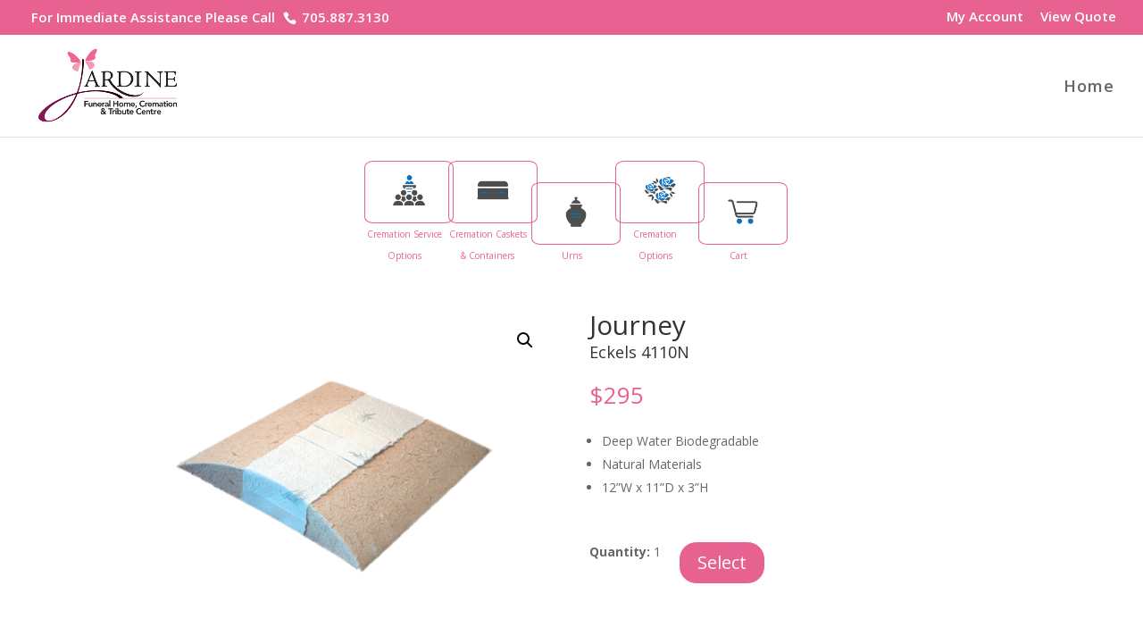

--- FILE ---
content_type: text/html; charset=UTF-8
request_url: https://jardine.yourfuneralquote.com/product/cremation-journey-biodegradable/
body_size: 37163
content:
<!DOCTYPE html>
<html lang="en-CA">
<head>
	<meta charset="UTF-8" />
<meta http-equiv="X-UA-Compatible" content="IE=edge">
<script type="text/javascript">
/* <![CDATA[ */
 var gform;gform||(document.addEventListener("gform_main_scripts_loaded",function(){gform.scriptsLoaded=!0}),window.addEventListener("DOMContentLoaded",function(){gform.domLoaded=!0}),gform={domLoaded:!1,scriptsLoaded:!1,initializeOnLoaded:function(o){gform.domLoaded&&gform.scriptsLoaded?o():!gform.domLoaded&&gform.scriptsLoaded?window.addEventListener("DOMContentLoaded",o):document.addEventListener("gform_main_scripts_loaded",o)},hooks:{action:{},filter:{}},addAction:function(o,n,r,t){gform.addHook("action",o,n,r,t)},addFilter:function(o,n,r,t){gform.addHook("filter",o,n,r,t)},doAction:function(o){gform.doHook("action",o,arguments)},applyFilters:function(o){return gform.doHook("filter",o,arguments)},removeAction:function(o,n){gform.removeHook("action",o,n)},removeFilter:function(o,n,r){gform.removeHook("filter",o,n,r)},addHook:function(o,n,r,t,i){null==gform.hooks[o][n]&&(gform.hooks[o][n]=[]);var e=gform.hooks[o][n];null==i&&(i=n+"_"+e.length),gform.hooks[o][n].push({tag:i,callable:r,priority:t=null==t?10:t})},doHook:function(n,o,r){var t;if(r=Array.prototype.slice.call(r,1),null!=gform.hooks[n][o]&&((o=gform.hooks[n][o]).sort(function(o,n){return o.priority-n.priority}),o.forEach(function(o){"function"!=typeof(t=o.callable)&&(t=window[t]),"action"==n?t.apply(null,r):r[0]=t.apply(null,r)})),"filter"==n)return r[0]},removeHook:function(o,n,t,i){var r;null!=gform.hooks[o][n]&&(r=(r=gform.hooks[o][n]).filter(function(o,n,r){return!!(null!=i&&i!=o.tag||null!=t&&t!=o.priority)}),gform.hooks[o][n]=r)}}); 
/* ]]> */
</script>

	<link rel="pingback" href="https://jardine.yourfuneralquote.com/xmlrpc.php" />

	<script type="text/javascript">
		document.documentElement.className = 'js';
	</script>

	<title>Journey | Jardine Funeral Home</title>
<meta name='robots' content='max-image-preview:large' />
<script type="text/javascript">
			let jqueryParams=[],jQuery=function(r){return jqueryParams=[...jqueryParams,r],jQuery},$=function(r){return jqueryParams=[...jqueryParams,r],$};window.jQuery=jQuery,window.$=jQuery;let customHeadScripts=!1;jQuery.fn=jQuery.prototype={},$.fn=jQuery.prototype={},jQuery.noConflict=function(r){if(window.jQuery)return jQuery=window.jQuery,$=window.jQuery,customHeadScripts=!0,jQuery.noConflict},jQuery.ready=function(r){jqueryParams=[...jqueryParams,r]},$.ready=function(r){jqueryParams=[...jqueryParams,r]},jQuery.load=function(r){jqueryParams=[...jqueryParams,r]},$.load=function(r){jqueryParams=[...jqueryParams,r]},jQuery.fn.ready=function(r){jqueryParams=[...jqueryParams,r]},$.fn.ready=function(r){jqueryParams=[...jqueryParams,r]};</script><link rel='dns-prefetch' href='//fonts.googleapis.com' />
<link rel='dns-prefetch' href='//use.fontawesome.com' />
<link rel="alternate" type="application/rss+xml" title="Jardine Funeral Home &raquo; Feed" href="https://jardine.yourfuneralquote.com/feed/" />
<link rel="alternate" type="application/rss+xml" title="Jardine Funeral Home &raquo; Comments Feed" href="https://jardine.yourfuneralquote.com/comments/feed/" />
<meta content="SFR Divi Child Theme v.1.0.0" name="generator"/><link rel='stylesheet' id='wp-block-library-css' href='https://jardine.yourfuneralquote.com/wp-includes/css/dist/block-library/style.min.css?ver=6.4.3' type='text/css' media='all' />
<style id='wp-block-library-theme-inline-css' type='text/css'>
.wp-block-audio figcaption{color:#555;font-size:13px;text-align:center}.is-dark-theme .wp-block-audio figcaption{color:hsla(0,0%,100%,.65)}.wp-block-audio{margin:0 0 1em}.wp-block-code{border:1px solid #ccc;border-radius:4px;font-family:Menlo,Consolas,monaco,monospace;padding:.8em 1em}.wp-block-embed figcaption{color:#555;font-size:13px;text-align:center}.is-dark-theme .wp-block-embed figcaption{color:hsla(0,0%,100%,.65)}.wp-block-embed{margin:0 0 1em}.blocks-gallery-caption{color:#555;font-size:13px;text-align:center}.is-dark-theme .blocks-gallery-caption{color:hsla(0,0%,100%,.65)}.wp-block-image figcaption{color:#555;font-size:13px;text-align:center}.is-dark-theme .wp-block-image figcaption{color:hsla(0,0%,100%,.65)}.wp-block-image{margin:0 0 1em}.wp-block-pullquote{border-bottom:4px solid;border-top:4px solid;color:currentColor;margin-bottom:1.75em}.wp-block-pullquote cite,.wp-block-pullquote footer,.wp-block-pullquote__citation{color:currentColor;font-size:.8125em;font-style:normal;text-transform:uppercase}.wp-block-quote{border-left:.25em solid;margin:0 0 1.75em;padding-left:1em}.wp-block-quote cite,.wp-block-quote footer{color:currentColor;font-size:.8125em;font-style:normal;position:relative}.wp-block-quote.has-text-align-right{border-left:none;border-right:.25em solid;padding-left:0;padding-right:1em}.wp-block-quote.has-text-align-center{border:none;padding-left:0}.wp-block-quote.is-large,.wp-block-quote.is-style-large,.wp-block-quote.is-style-plain{border:none}.wp-block-search .wp-block-search__label{font-weight:700}.wp-block-search__button{border:1px solid #ccc;padding:.375em .625em}:where(.wp-block-group.has-background){padding:1.25em 2.375em}.wp-block-separator.has-css-opacity{opacity:.4}.wp-block-separator{border:none;border-bottom:2px solid;margin-left:auto;margin-right:auto}.wp-block-separator.has-alpha-channel-opacity{opacity:1}.wp-block-separator:not(.is-style-wide):not(.is-style-dots){width:100px}.wp-block-separator.has-background:not(.is-style-dots){border-bottom:none;height:1px}.wp-block-separator.has-background:not(.is-style-wide):not(.is-style-dots){height:2px}.wp-block-table{margin:0 0 1em}.wp-block-table td,.wp-block-table th{word-break:normal}.wp-block-table figcaption{color:#555;font-size:13px;text-align:center}.is-dark-theme .wp-block-table figcaption{color:hsla(0,0%,100%,.65)}.wp-block-video figcaption{color:#555;font-size:13px;text-align:center}.is-dark-theme .wp-block-video figcaption{color:hsla(0,0%,100%,.65)}.wp-block-video{margin:0 0 1em}.wp-block-template-part.has-background{margin-bottom:0;margin-top:0;padding:1.25em 2.375em}
</style>
<style id='global-styles-inline-css' type='text/css'>
body{--wp--preset--color--black: #000000;--wp--preset--color--cyan-bluish-gray: #abb8c3;--wp--preset--color--white: #ffffff;--wp--preset--color--pale-pink: #f78da7;--wp--preset--color--vivid-red: #cf2e2e;--wp--preset--color--luminous-vivid-orange: #ff6900;--wp--preset--color--luminous-vivid-amber: #fcb900;--wp--preset--color--light-green-cyan: #7bdcb5;--wp--preset--color--vivid-green-cyan: #00d084;--wp--preset--color--pale-cyan-blue: #8ed1fc;--wp--preset--color--vivid-cyan-blue: #0693e3;--wp--preset--color--vivid-purple: #9b51e0;--wp--preset--gradient--vivid-cyan-blue-to-vivid-purple: linear-gradient(135deg,rgba(6,147,227,1) 0%,rgb(155,81,224) 100%);--wp--preset--gradient--light-green-cyan-to-vivid-green-cyan: linear-gradient(135deg,rgb(122,220,180) 0%,rgb(0,208,130) 100%);--wp--preset--gradient--luminous-vivid-amber-to-luminous-vivid-orange: linear-gradient(135deg,rgba(252,185,0,1) 0%,rgba(255,105,0,1) 100%);--wp--preset--gradient--luminous-vivid-orange-to-vivid-red: linear-gradient(135deg,rgba(255,105,0,1) 0%,rgb(207,46,46) 100%);--wp--preset--gradient--very-light-gray-to-cyan-bluish-gray: linear-gradient(135deg,rgb(238,238,238) 0%,rgb(169,184,195) 100%);--wp--preset--gradient--cool-to-warm-spectrum: linear-gradient(135deg,rgb(74,234,220) 0%,rgb(151,120,209) 20%,rgb(207,42,186) 40%,rgb(238,44,130) 60%,rgb(251,105,98) 80%,rgb(254,248,76) 100%);--wp--preset--gradient--blush-light-purple: linear-gradient(135deg,rgb(255,206,236) 0%,rgb(152,150,240) 100%);--wp--preset--gradient--blush-bordeaux: linear-gradient(135deg,rgb(254,205,165) 0%,rgb(254,45,45) 50%,rgb(107,0,62) 100%);--wp--preset--gradient--luminous-dusk: linear-gradient(135deg,rgb(255,203,112) 0%,rgb(199,81,192) 50%,rgb(65,88,208) 100%);--wp--preset--gradient--pale-ocean: linear-gradient(135deg,rgb(255,245,203) 0%,rgb(182,227,212) 50%,rgb(51,167,181) 100%);--wp--preset--gradient--electric-grass: linear-gradient(135deg,rgb(202,248,128) 0%,rgb(113,206,126) 100%);--wp--preset--gradient--midnight: linear-gradient(135deg,rgb(2,3,129) 0%,rgb(40,116,252) 100%);--wp--preset--font-size--small: 13px;--wp--preset--font-size--medium: 20px;--wp--preset--font-size--large: 36px;--wp--preset--font-size--x-large: 42px;--wp--preset--spacing--20: 0.44rem;--wp--preset--spacing--30: 0.67rem;--wp--preset--spacing--40: 1rem;--wp--preset--spacing--50: 1.5rem;--wp--preset--spacing--60: 2.25rem;--wp--preset--spacing--70: 3.38rem;--wp--preset--spacing--80: 5.06rem;--wp--preset--shadow--natural: 6px 6px 9px rgba(0, 0, 0, 0.2);--wp--preset--shadow--deep: 12px 12px 50px rgba(0, 0, 0, 0.4);--wp--preset--shadow--sharp: 6px 6px 0px rgba(0, 0, 0, 0.2);--wp--preset--shadow--outlined: 6px 6px 0px -3px rgba(255, 255, 255, 1), 6px 6px rgba(0, 0, 0, 1);--wp--preset--shadow--crisp: 6px 6px 0px rgba(0, 0, 0, 1);}body { margin: 0;--wp--style--global--content-size: 823px;--wp--style--global--wide-size: 1080px; }.wp-site-blocks > .alignleft { float: left; margin-right: 2em; }.wp-site-blocks > .alignright { float: right; margin-left: 2em; }.wp-site-blocks > .aligncenter { justify-content: center; margin-left: auto; margin-right: auto; }:where(.is-layout-flex){gap: 0.5em;}:where(.is-layout-grid){gap: 0.5em;}body .is-layout-flow > .alignleft{float: left;margin-inline-start: 0;margin-inline-end: 2em;}body .is-layout-flow > .alignright{float: right;margin-inline-start: 2em;margin-inline-end: 0;}body .is-layout-flow > .aligncenter{margin-left: auto !important;margin-right: auto !important;}body .is-layout-constrained > .alignleft{float: left;margin-inline-start: 0;margin-inline-end: 2em;}body .is-layout-constrained > .alignright{float: right;margin-inline-start: 2em;margin-inline-end: 0;}body .is-layout-constrained > .aligncenter{margin-left: auto !important;margin-right: auto !important;}body .is-layout-constrained > :where(:not(.alignleft):not(.alignright):not(.alignfull)){max-width: var(--wp--style--global--content-size);margin-left: auto !important;margin-right: auto !important;}body .is-layout-constrained > .alignwide{max-width: var(--wp--style--global--wide-size);}body .is-layout-flex{display: flex;}body .is-layout-flex{flex-wrap: wrap;align-items: center;}body .is-layout-flex > *{margin: 0;}body .is-layout-grid{display: grid;}body .is-layout-grid > *{margin: 0;}body{padding-top: 0px;padding-right: 0px;padding-bottom: 0px;padding-left: 0px;}a:where(:not(.wp-element-button)){text-decoration: underline;}.wp-element-button, .wp-block-button__link{background-color: #32373c;border-width: 0;color: #fff;font-family: inherit;font-size: inherit;line-height: inherit;padding: calc(0.667em + 2px) calc(1.333em + 2px);text-decoration: none;}.has-black-color{color: var(--wp--preset--color--black) !important;}.has-cyan-bluish-gray-color{color: var(--wp--preset--color--cyan-bluish-gray) !important;}.has-white-color{color: var(--wp--preset--color--white) !important;}.has-pale-pink-color{color: var(--wp--preset--color--pale-pink) !important;}.has-vivid-red-color{color: var(--wp--preset--color--vivid-red) !important;}.has-luminous-vivid-orange-color{color: var(--wp--preset--color--luminous-vivid-orange) !important;}.has-luminous-vivid-amber-color{color: var(--wp--preset--color--luminous-vivid-amber) !important;}.has-light-green-cyan-color{color: var(--wp--preset--color--light-green-cyan) !important;}.has-vivid-green-cyan-color{color: var(--wp--preset--color--vivid-green-cyan) !important;}.has-pale-cyan-blue-color{color: var(--wp--preset--color--pale-cyan-blue) !important;}.has-vivid-cyan-blue-color{color: var(--wp--preset--color--vivid-cyan-blue) !important;}.has-vivid-purple-color{color: var(--wp--preset--color--vivid-purple) !important;}.has-black-background-color{background-color: var(--wp--preset--color--black) !important;}.has-cyan-bluish-gray-background-color{background-color: var(--wp--preset--color--cyan-bluish-gray) !important;}.has-white-background-color{background-color: var(--wp--preset--color--white) !important;}.has-pale-pink-background-color{background-color: var(--wp--preset--color--pale-pink) !important;}.has-vivid-red-background-color{background-color: var(--wp--preset--color--vivid-red) !important;}.has-luminous-vivid-orange-background-color{background-color: var(--wp--preset--color--luminous-vivid-orange) !important;}.has-luminous-vivid-amber-background-color{background-color: var(--wp--preset--color--luminous-vivid-amber) !important;}.has-light-green-cyan-background-color{background-color: var(--wp--preset--color--light-green-cyan) !important;}.has-vivid-green-cyan-background-color{background-color: var(--wp--preset--color--vivid-green-cyan) !important;}.has-pale-cyan-blue-background-color{background-color: var(--wp--preset--color--pale-cyan-blue) !important;}.has-vivid-cyan-blue-background-color{background-color: var(--wp--preset--color--vivid-cyan-blue) !important;}.has-vivid-purple-background-color{background-color: var(--wp--preset--color--vivid-purple) !important;}.has-black-border-color{border-color: var(--wp--preset--color--black) !important;}.has-cyan-bluish-gray-border-color{border-color: var(--wp--preset--color--cyan-bluish-gray) !important;}.has-white-border-color{border-color: var(--wp--preset--color--white) !important;}.has-pale-pink-border-color{border-color: var(--wp--preset--color--pale-pink) !important;}.has-vivid-red-border-color{border-color: var(--wp--preset--color--vivid-red) !important;}.has-luminous-vivid-orange-border-color{border-color: var(--wp--preset--color--luminous-vivid-orange) !important;}.has-luminous-vivid-amber-border-color{border-color: var(--wp--preset--color--luminous-vivid-amber) !important;}.has-light-green-cyan-border-color{border-color: var(--wp--preset--color--light-green-cyan) !important;}.has-vivid-green-cyan-border-color{border-color: var(--wp--preset--color--vivid-green-cyan) !important;}.has-pale-cyan-blue-border-color{border-color: var(--wp--preset--color--pale-cyan-blue) !important;}.has-vivid-cyan-blue-border-color{border-color: var(--wp--preset--color--vivid-cyan-blue) !important;}.has-vivid-purple-border-color{border-color: var(--wp--preset--color--vivid-purple) !important;}.has-vivid-cyan-blue-to-vivid-purple-gradient-background{background: var(--wp--preset--gradient--vivid-cyan-blue-to-vivid-purple) !important;}.has-light-green-cyan-to-vivid-green-cyan-gradient-background{background: var(--wp--preset--gradient--light-green-cyan-to-vivid-green-cyan) !important;}.has-luminous-vivid-amber-to-luminous-vivid-orange-gradient-background{background: var(--wp--preset--gradient--luminous-vivid-amber-to-luminous-vivid-orange) !important;}.has-luminous-vivid-orange-to-vivid-red-gradient-background{background: var(--wp--preset--gradient--luminous-vivid-orange-to-vivid-red) !important;}.has-very-light-gray-to-cyan-bluish-gray-gradient-background{background: var(--wp--preset--gradient--very-light-gray-to-cyan-bluish-gray) !important;}.has-cool-to-warm-spectrum-gradient-background{background: var(--wp--preset--gradient--cool-to-warm-spectrum) !important;}.has-blush-light-purple-gradient-background{background: var(--wp--preset--gradient--blush-light-purple) !important;}.has-blush-bordeaux-gradient-background{background: var(--wp--preset--gradient--blush-bordeaux) !important;}.has-luminous-dusk-gradient-background{background: var(--wp--preset--gradient--luminous-dusk) !important;}.has-pale-ocean-gradient-background{background: var(--wp--preset--gradient--pale-ocean) !important;}.has-electric-grass-gradient-background{background: var(--wp--preset--gradient--electric-grass) !important;}.has-midnight-gradient-background{background: var(--wp--preset--gradient--midnight) !important;}.has-small-font-size{font-size: var(--wp--preset--font-size--small) !important;}.has-medium-font-size{font-size: var(--wp--preset--font-size--medium) !important;}.has-large-font-size{font-size: var(--wp--preset--font-size--large) !important;}.has-x-large-font-size{font-size: var(--wp--preset--font-size--x-large) !important;}
.wp-block-navigation a:where(:not(.wp-element-button)){color: inherit;}
:where(.wp-block-post-template.is-layout-flex){gap: 1.25em;}:where(.wp-block-post-template.is-layout-grid){gap: 1.25em;}
:where(.wp-block-columns.is-layout-flex){gap: 2em;}:where(.wp-block-columns.is-layout-grid){gap: 2em;}
.wp-block-pullquote{font-size: 1.5em;line-height: 1.6;}
</style>
<link rel='stylesheet' id='menu-image-css' href='https://jardine.yourfuneralquote.com/wp-content/plugins/menu-image/includes/css/menu-image.css?ver=3.11' type='text/css' media='all' />
<link rel='stylesheet' id='dashicons-css' href='https://jardine.yourfuneralquote.com/wp-includes/css/dashicons.min.css?ver=6.4.3' type='text/css' media='all' />
<link rel='stylesheet' id='min-and-max-quantity-for-woocommerce-css' href='https://jardine.yourfuneralquote.com/wp-content/plugins/min-and-max-quantity-for-woocommerce/public/css/mmqw-for-woocommerce-public.css?ver=1.1.1' type='text/css' media='all' />
<link rel='stylesheet' id='photoswipe-css' href='https://jardine.yourfuneralquote.com/wp-content/plugins/woocommerce/assets/css/photoswipe/photoswipe.min.css?ver=8.5.4' type='text/css' media='all' />
<link rel='stylesheet' id='photoswipe-default-skin-css' href='https://jardine.yourfuneralquote.com/wp-content/plugins/woocommerce/assets/css/photoswipe/default-skin/default-skin.min.css?ver=8.5.4' type='text/css' media='all' />
<link rel='stylesheet' id='woocommerce-layout-css' href='https://jardine.yourfuneralquote.com/wp-content/plugins/woocommerce/assets/css/woocommerce-layout.css?ver=8.5.4' type='text/css' media='all' />
<link rel='stylesheet' id='woocommerce-smallscreen-css' href='https://jardine.yourfuneralquote.com/wp-content/plugins/woocommerce/assets/css/woocommerce-smallscreen.css?ver=8.5.4' type='text/css' media='only screen and (max-width: 768px)' />
<link rel='stylesheet' id='woocommerce-general-css' href='https://jardine.yourfuneralquote.com/wp-content/plugins/woocommerce/assets/css/woocommerce.css?ver=8.5.4' type='text/css' media='all' />
<style id='woocommerce-inline-inline-css' type='text/css'>
.woocommerce form .form-row .required { visibility: visible; }
</style>
<link rel='stylesheet' id='woocommerce-nyp-css' href='https://jardine.yourfuneralquote.com/wp-content/plugins/woocommerce-name-your-price/assets/css/name-your-price.css?ver=2.8.3' type='text/css' media='all' />
<link rel='stylesheet' id='et-divi-open-sans-css' href='https://fonts.googleapis.com/css?family=Open+Sans:300italic,400italic,600italic,700italic,800italic,400,300,600,700,800&#038;subset=latin,latin-ext&#038;display=swap' type='text/css' media='all' />
<link rel='stylesheet' id='divi-modules-table-maker-styles-css' href='https://jardine.yourfuneralquote.com/wp-content/plugins/divi-modules-table-maker/styles/style.min.css?ver=3.0.2' type='text/css' media='all' />
<link rel='stylesheet' id='gforms_reset_css-css' href='https://jardine.yourfuneralquote.com/wp-content/plugins/gravityforms/legacy/css/formreset.min.css?ver=2.8.18' type='text/css' media='all' />
<link rel='stylesheet' id='gforms_formsmain_css-css' href='https://jardine.yourfuneralquote.com/wp-content/plugins/gravityforms/legacy/css/formsmain.min.css?ver=2.8.18' type='text/css' media='all' />
<link rel='stylesheet' id='gforms_ready_class_css-css' href='https://jardine.yourfuneralquote.com/wp-content/plugins/gravityforms/legacy/css/readyclass.min.css?ver=2.8.18' type='text/css' media='all' />
<link rel='stylesheet' id='gforms_browsers_css-css' href='https://jardine.yourfuneralquote.com/wp-content/plugins/gravityforms/legacy/css/browsers.min.css?ver=2.8.18' type='text/css' media='all' />
<link rel='stylesheet' id='gform_theme_ie11-css' href='https://jardine.yourfuneralquote.com/wp-content/plugins/gravityforms/assets/css/dist/theme-ie11.min.css?ver=2.8.18' type='text/css' media='all' />
<link rel='stylesheet' id='gform_basic-css' href='https://jardine.yourfuneralquote.com/wp-content/plugins/gravityforms/assets/css/dist/basic.min.css?ver=2.8.18' type='text/css' media='all' />
<link rel='stylesheet' id='gform_theme_components-css' href='https://jardine.yourfuneralquote.com/wp-content/plugins/gravityforms/assets/css/dist/theme-components.min.css?ver=2.8.18' type='text/css' media='all' />
<link rel='stylesheet' id='gform_theme-css' href='https://jardine.yourfuneralquote.com/wp-content/plugins/gravityforms/assets/css/dist/theme.min.css?ver=2.8.18' type='text/css' media='all' />
<link rel='stylesheet' id='popup-maker-site-css' href='//jardine.yourfuneralquote.com/wp-content/uploads/pum/pum-site-styles.css?generated=1715974317&#038;ver=1.18.2' type='text/css' media='all' />
<link rel='stylesheet' id='font_awesome-css' href='https://use.fontawesome.com/releases/v5.0.3/css/all.css?ver=6.4.3' type='text/css' media='all' />
<link rel='stylesheet' id='divi-style-parent-css' href='https://jardine.yourfuneralquote.com/wp-content/themes/Divi/style-static.min.css?ver=4.24.0' type='text/css' media='all' />
<link rel='stylesheet' id='calc-css-css' href='https://jardine.yourfuneralquote.com/wp-content/themes/sfr-divi-child-theme/calc/calc.css?ver=1664989194' type='text/css' media='all' />
<link rel='stylesheet' id='divi-style-pum-css' href='https://jardine.yourfuneralquote.com/wp-content/themes/sfr-divi-child-theme/style.css?ver=4.24.0' type='text/css' media='all' />
<link rel='stylesheet' id='custom_styles-css' href='https://jardine.yourfuneralquote.com/wp-content/themes/sfr-divi-child-theme/style.css?1769874248&#038;ver=6.4.3' type='text/css' media='all' />
<script type="text/javascript" src="https://jardine.yourfuneralquote.com/wp-includes/js/jquery/jquery.min.js?ver=3.7.1" id="jquery-core-js"></script>
<script type="text/javascript" src="https://jardine.yourfuneralquote.com/wp-includes/js/jquery/jquery-migrate.min.js?ver=3.4.1" id="jquery-migrate-js"></script>
<script type="text/javascript" id="jquery-js-after">
/* <![CDATA[ */
jqueryParams.length&&$.each(jqueryParams,function(e,r){if("function"==typeof r){var n=String(r);n.replace("$","jQuery");var a=new Function("return "+n)();$(document).ready(a)}});
/* ]]> */
</script>
<script type="text/javascript" id="min-and-max-quantity-for-woocommerce-js-extra">
/* <![CDATA[ */
var mmqw_plugin_vars = {"one_quantity":"Quantity: "};
/* ]]> */
</script>
<script type="text/javascript" src="https://jardine.yourfuneralquote.com/wp-content/plugins/min-and-max-quantity-for-woocommerce/public/js/mmqw-for-woocommerce-public.js?ver=1.1.1" id="min-and-max-quantity-for-woocommerce-js"></script>
<script type="text/javascript" src="https://jardine.yourfuneralquote.com/wp-content/plugins/woocommerce/assets/js/zoom/jquery.zoom.min.js?ver=1.7.21-wc.8.5.4" id="zoom-js" defer="defer" data-wp-strategy="defer"></script>
<script type="text/javascript" src="https://jardine.yourfuneralquote.com/wp-content/plugins/woocommerce/assets/js/flexslider/jquery.flexslider.min.js?ver=2.7.2-wc.8.5.4" id="flexslider-js" defer="defer" data-wp-strategy="defer"></script>
<script type="text/javascript" src="https://jardine.yourfuneralquote.com/wp-content/plugins/woocommerce/assets/js/photoswipe/photoswipe.min.js?ver=4.1.1-wc.8.5.4" id="photoswipe-js" defer="defer" data-wp-strategy="defer"></script>
<script type="text/javascript" src="https://jardine.yourfuneralquote.com/wp-content/plugins/woocommerce/assets/js/photoswipe/photoswipe-ui-default.min.js?ver=4.1.1-wc.8.5.4" id="photoswipe-ui-default-js" defer="defer" data-wp-strategy="defer"></script>
<script type="text/javascript" id="wc-single-product-js-extra">
/* <![CDATA[ */
var wc_single_product_params = {"i18n_required_rating_text":"Please select a rating","review_rating_required":"yes","flexslider":{"rtl":false,"animation":"slide","smoothHeight":true,"directionNav":false,"controlNav":"thumbnails","slideshow":false,"animationSpeed":500,"animationLoop":false,"allowOneSlide":false},"zoom_enabled":"1","zoom_options":[],"photoswipe_enabled":"1","photoswipe_options":{"shareEl":false,"closeOnScroll":false,"history":false,"hideAnimationDuration":0,"showAnimationDuration":0},"flexslider_enabled":"1"};
/* ]]> */
</script>
<script type="text/javascript" src="https://jardine.yourfuneralquote.com/wp-content/plugins/woocommerce/assets/js/frontend/single-product.min.js?ver=8.5.4" id="wc-single-product-js" defer="defer" data-wp-strategy="defer"></script>
<script type="text/javascript" src="https://jardine.yourfuneralquote.com/wp-content/plugins/woocommerce/assets/js/jquery-blockui/jquery.blockUI.min.js?ver=2.7.0-wc.8.5.4" id="jquery-blockui-js" defer="defer" data-wp-strategy="defer"></script>
<script type="text/javascript" src="https://jardine.yourfuneralquote.com/wp-content/plugins/woocommerce/assets/js/js-cookie/js.cookie.min.js?ver=2.1.4-wc.8.5.4" id="js-cookie-js" defer="defer" data-wp-strategy="defer"></script>
<script type="text/javascript" id="woocommerce-js-extra">
/* <![CDATA[ */
var woocommerce_params = {"ajax_url":"\/wp-admin\/admin-ajax.php","wc_ajax_url":"\/?wc-ajax=%%endpoint%%"};
/* ]]> */
</script>
<script type="text/javascript" src="https://jardine.yourfuneralquote.com/wp-content/plugins/woocommerce/assets/js/frontend/woocommerce.min.js?ver=8.5.4" id="woocommerce-js" defer="defer" data-wp-strategy="defer"></script>
<script type="text/javascript" defer='defer' src="https://jardine.yourfuneralquote.com/wp-content/plugins/gravityforms/js/jquery.json.min.js?ver=2.8.18" id="gform_json-js"></script>
<script type="text/javascript" id="gform_gravityforms-js-extra">
/* <![CDATA[ */
var gf_global = {"gf_currency_config":{"name":"Canadian Dollar","symbol_left":"$","symbol_right":"CAD","symbol_padding":" ","thousand_separator":",","decimal_separator":".","decimals":2,"code":"CAD"},"base_url":"https:\/\/jardine.yourfuneralquote.com\/wp-content\/plugins\/gravityforms","number_formats":[],"spinnerUrl":"https:\/\/jardine.yourfuneralquote.com\/wp-content\/plugins\/gravityforms\/images\/spinner.svg","version_hash":"7070ca56492822809c027621706bf80f","strings":{"newRowAdded":"New row added.","rowRemoved":"Row removed","formSaved":"The form has been saved.  The content contains the link to return and complete the form."}};
var gform_i18n = {"datepicker":{"days":{"monday":"Mo","tuesday":"Tu","wednesday":"We","thursday":"Th","friday":"Fr","saturday":"Sa","sunday":"Su"},"months":{"january":"January","february":"February","march":"March","april":"April","may":"May","june":"June","july":"July","august":"August","september":"September","october":"October","november":"November","december":"December"},"firstDay":0,"iconText":"Select date"}};
var gf_legacy_multi = {"5":""};
var gform_gravityforms = {"strings":{"invalid_file_extension":"This type of file is not allowed. Must be one of the following:","delete_file":"Delete this file","in_progress":"in progress","file_exceeds_limit":"File exceeds size limit","illegal_extension":"This type of file is not allowed.","max_reached":"Maximum number of files reached","unknown_error":"There was a problem while saving the file on the server","currently_uploading":"Please wait for the uploading to complete","cancel":"Cancel","cancel_upload":"Cancel this upload","cancelled":"Cancelled"},"vars":{"images_url":"https:\/\/jardine.yourfuneralquote.com\/wp-content\/plugins\/gravityforms\/images"}};
/* ]]> */
</script>
<script type="text/javascript" defer='defer' src="https://jardine.yourfuneralquote.com/wp-content/plugins/gravityforms/js/gravityforms.min.js?ver=2.8.18" id="gform_gravityforms-js"></script>
<script type="text/javascript" defer='defer' src="https://jardine.yourfuneralquote.com/wp-content/plugins/gravityforms/assets/js/dist/utils.min.js?ver=50c7bea9c2320e16728e44ae9fde5f26" id="gform_gravityforms_utils-js"></script>
<script type="text/javascript" src="https://jardine.yourfuneralquote.com/wp-content/themes/sfr-divi-child-theme/script.js?1769874248&amp;ver=6.4.3" id="custom_js-js"></script>
<link rel="https://api.w.org/" href="https://jardine.yourfuneralquote.com/wp-json/" /><link rel="alternate" type="application/json" href="https://jardine.yourfuneralquote.com/wp-json/wp/v2/product/1184" /><link rel="EditURI" type="application/rsd+xml" title="RSD" href="https://jardine.yourfuneralquote.com/xmlrpc.php?rsd" />
<meta name="generator" content="WordPress 6.4.3" />
<meta name="generator" content="WooCommerce 8.5.4" />
<link rel="canonical" href="https://jardine.yourfuneralquote.com/product/cremation-journey-biodegradable/" />
<link rel='shortlink' href='https://jardine.yourfuneralquote.com/?p=1184' />
<link rel="alternate" type="application/json+oembed" href="https://jardine.yourfuneralquote.com/wp-json/oembed/1.0/embed?url=https%3A%2F%2Fjardine.yourfuneralquote.com%2Fproduct%2Fcremation-journey-biodegradable%2F" />
<link rel="alternate" type="text/xml+oembed" href="https://jardine.yourfuneralquote.com/wp-json/oembed/1.0/embed?url=https%3A%2F%2Fjardine.yourfuneralquote.com%2Fproduct%2Fcremation-journey-biodegradable%2F&#038;format=xml" />
<meta name="viewport" content="width=device-width, initial-scale=1.0, maximum-scale=1.0, user-scalable=0" />	<noscript><style>.woocommerce-product-gallery{ opacity: 1 !important; }</style></noscript>
	<style type="text/css" id="custom-background-css">
body.custom-background { background-color: #ffffff; }
</style>
	<script>
	jQuery(function($){
    if (!$('#et-info').length) { 
         $('#top-header .container').prepend('<div id="et-info"></div>'); 
    }
    $('#et-info').prepend('<span style="margin:0 5px">For Immediate Assistance Please Call</span>');
});
</script>

<!-- Google tag (gtag.js) -->
<script async src="https://www.googletagmanager.com/gtag/js?id=G-VFLGPMY4SL"></script>
<script>
  window.dataLayer = window.dataLayer || [];
  function gtag(){dataLayer.push(arguments);}
  gtag('js', new Date());

  gtag('config', 'G-VFLGPMY4SL');
</script><link rel="icon" href="https://jardine.yourfuneralquote.com/wp-content/uploads/2022/12/cropped-Jardine-Social-Media-Photo-32x32.png" sizes="32x32" />
<link rel="icon" href="https://jardine.yourfuneralquote.com/wp-content/uploads/2022/12/cropped-Jardine-Social-Media-Photo-192x192.png" sizes="192x192" />
<link rel="apple-touch-icon" href="https://jardine.yourfuneralquote.com/wp-content/uploads/2022/12/cropped-Jardine-Social-Media-Photo-180x180.png" />
<meta name="msapplication-TileImage" content="https://jardine.yourfuneralquote.com/wp-content/uploads/2022/12/cropped-Jardine-Social-Media-Photo-270x270.png" />
<link rel="stylesheet" id="et-divi-customizer-global-cached-inline-styles" href="https://jardine.yourfuneralquote.com/wp-content/et-cache/global/et-divi-customizer-global.min.css?ver=1768015531" /><link rel="stylesheet" id="et-core-unified-cpt-deferred-1184-cached-inline-styles" href="https://jardine.yourfuneralquote.com/wp-content/et-cache/1184/et-core-unified-cpt-deferred-1184.min.css?ver=1768308933" /></head>
<body class="product-template-default single single-product postid-1184 custom-background theme-Divi woocommerce woocommerce-page woocommerce-no-js et_button_no_icon et_pb_button_helper_class et_fullwidth_nav et_fullwidth_secondary_nav et_fixed_nav et_show_nav et_secondary_nav_enabled et_secondary_nav_two_panels et_primary_nav_dropdown_animation_fade et_secondary_nav_dropdown_animation_fade et_header_style_left et_pb_footer_columns3 et_cover_background et_pb_gutter osx et_pb_gutters3 et_smooth_scroll et_right_sidebar et_divi_theme et-db">
	<div id="page-container">

					<div id="top-header">
			<div class="container clearfix">

			
				<div id="et-info">
									<span id="et-info-phone"><a href="tel:7057400444"> 705.887.3130</a></span>
				
				
								</div>

			
				<div id="et-secondary-menu">
				<ul id="et-secondary-nav" class="menu"><li class="menu-item menu-item-type-custom menu-item-object-custom menu-item-438"><a href="https://jardine.yourfuneralquote.com/my-account/edit-account/">My Account</a></li>
<li class="menu-item menu-item-type-post_type menu-item-object-page menu-item-440"><a href="https://jardine.yourfuneralquote.com/cart/">View Quote</a></li>
</ul><a href="https://jardine.yourfuneralquote.com/cart/" class="et-cart-info">
				<span>0 Items</span>
			</a>				</div>

			</div>
		</div>
		
	
			<header id="main-header" data-height-onload="100">
			<div class="container clearfix et_menu_container">
							<div class="logo_container">
					<span class="logo_helper"></span>
					<a href="https://jardine.yourfuneralquote.com/">
						<img src="https://jardine.yourfuneralquote.com/wp-content/uploads/2022/12/Jardine-Website-Logo.png" width="640" height="380" alt="Jardine Funeral Home" id="logo" data-height-percentage="90" />
					</a>
				</div>
							<div id="et-top-navigation" data-height="100" data-fixed-height="50">
											<nav id="top-menu-nav">
						<ul id="top-menu" class="nav"><li id="menu-item-434" class="menu-item menu-item-type-post_type menu-item-object-page menu-item-home menu-item-434"><a href="https://jardine.yourfuneralquote.com/">Home</a></li>
</ul>						</nav>
					
					
					
					
					<div id="et_mobile_nav_menu">
				<div class="mobile_nav closed">
					<span class="select_page">Select Page</span>
					<span class="mobile_menu_bar mobile_menu_bar_toggle"></span>
				</div>
			</div>				</div> <!-- #et-top-navigation -->
			</div> <!-- .container -->
					</header> <!-- #main-header -->
			<div id="et-main-area">
	
    <div class="et_pb_text_0">
    <nav><ul class="step-by-step-menu"><li class="item"><a href="https://jardine.yourfuneralquote.com/cremation/" class="title"><span class="outer"><span><img width="150" height="150" src="https://jardine.yourfuneralquote.com/wp-content/uploads/2022/10/Service-Icon-150x150.png" class="attachment-thumbnail size-thumbnail" alt="" decoding="async" /></span></span>Cremation Service Options</a></li> <li class="item"><a href="https://jardine.yourfuneralquote.com/cremation-containers/" class="title"><span class="outer"><span><img width="150" height="150" src="https://jardine.yourfuneralquote.com/wp-content/uploads/2022/10/Container-icon-150x150.png" class="attachment-thumbnail size-thumbnail" alt="" decoding="async" /></span></span>Cremation Caskets & Containers</a></li> <li class="item"><a href="https://jardine.yourfuneralquote.com/cremation-urns/" class="title"><span class="outer"><span><img width="150" height="150" src="https://jardine.yourfuneralquote.com/wp-content/uploads/2022/10/Urn-Icon-150x150.png" class="attachment-thumbnail size-thumbnail" alt="" decoding="async" /></span></span>Urns</a></li> <li class="item"><a href="https://jardine.yourfuneralquote.com/cremation-merch/" class="title"><span class="outer"><span><img width="150" height="150" src="https://jardine.yourfuneralquote.com/wp-content/uploads/2022/10/Flower-Icon-150x150.png" class="attachment-thumbnail size-thumbnail" alt="" decoding="async" /></span></span>Cremation Options</a></li> <li class="item"><a href="https://jardine.yourfuneralquote.com/cart/" class="title"><span class="outer"><span><img width="150" height="150" src="https://jardine.yourfuneralquote.com/wp-content/uploads/2022/10/Cart-Icon-150x150.png" class="attachment-thumbnail size-thumbnail" alt="" decoding="async" /></span></span>Cart</a></li> </ul></nav>    </div>

	
		<div id="main-content">
			<div class="container">
				<div id="content-area" class="clearfix">
					<div id="left-area">
		
			<div class="woocommerce-notices-wrapper"></div><div id="product-1184" class="product type-product post-1184 status-publish first instock product_cat-cremation-urns has-post-thumbnail sold-individually taxable shipping-taxable purchasable product-type-simple">

	<div class="clearfix"><div class="woocommerce-product-gallery woocommerce-product-gallery--with-images woocommerce-product-gallery--columns-4 images" data-columns="4" style="opacity: 0; transition: opacity .25s ease-in-out;">
	<div class="woocommerce-product-gallery__wrapper">
		<div data-thumb="https://jardine.yourfuneralquote.com/wp-content/uploads/2022/11/Journey-min-100x100.png" data-thumb-alt="" class="woocommerce-product-gallery__image"><a href="https://jardine.yourfuneralquote.com/wp-content/uploads/2022/11/Journey-min.png"><img width="600" height="450" src="https://jardine.yourfuneralquote.com/wp-content/uploads/2022/11/Journey-min-600x450.png" class="wp-post-image" alt="" title="Journey-min.png" data-caption="" data-src="https://jardine.yourfuneralquote.com/wp-content/uploads/2022/11/Journey-min.png" data-large_image="https://jardine.yourfuneralquote.com/wp-content/uploads/2022/11/Journey-min.png" data-large_image_width="640" data-large_image_height="480" decoding="async" fetchpriority="high" srcset="https://jardine.yourfuneralquote.com/wp-content/uploads/2022/11/Journey-min-600x450.png 600w, https://jardine.yourfuneralquote.com/wp-content/uploads/2022/11/Journey-min-480x360.png 480w" sizes="(min-width: 0px) and (max-width: 480px) 480px, (min-width: 481px) 600px, 100vw" /></a></div>	</div>
</div>

	<div class="summary entry-summary">
		<h1 class="product_title entry-title">Journey</h1><h4 class="secondary_title">Eckels 4110N</h4>
            <p class="price"><span class="woocommerce-Price-amount amount"><bdi><span class="woocommerce-Price-currencySymbol">&#36;</span>295</bdi></span></p>
     
 

<div class="woocommerce-product-details__short-description">
	<p>&nbsp;</p>
<ul>
<li>Deep Water Biodegradable</li>
<li>Natural Materials</li>
<li>12”W x 11”D x 3”H</li>
</ul>
	
	</div>
	
	<form class="cart" action="https://jardine.yourfuneralquote.com/product/cremation-journey-biodegradable/" method="post" enctype='multipart/form-data'>
		
		<div class="quantity">
		<label class="screen-reader-text" for="quantity_697e23483debf">Journey quantity</label>
	<input
		type="hidden"
				id="quantity_697e23483debf"
		class="input-text qty text"
		name="quantity"
		value="1"
		aria-label="Product quantity"
		size="4"
		min="1"
		max="1"
					step="1"
			placeholder=""
			inputmode="numeric"
			autocomplete="off"
			/>
	</div>

		<button type="submit" name="add-to-cart" value="1184" class="single_add_to_cart_button button alt">Select</button>

			</form>

	
	</div>

	</div>
	<div class="woocommerce-tabs wc-tabs-wrapper">
		<ul class="tabs wc-tabs" role="tablist">
							<li class="description_tab" id="tab-title-description" role="tab" aria-controls="tab-description">
					<a href="#tab-description">
						Description					</a>
				</li>
							<li class="additional_information_tab" id="tab-title-additional_information" role="tab" aria-controls="tab-additional_information">
					<a href="#tab-additional_information">
						Additional information					</a>
				</li>
					</ul>
					<div class="woocommerce-Tabs-panel woocommerce-Tabs-panel--description panel entry-content wc-tab" id="tab-description" role="tabpanel" aria-labelledby="tab-title-description">
				
	<h2>Description</h2>

<p>&nbsp;</p>
<ul>
<li>Deep Water Biodegradable</li>
<li>Natural Materials</li>
<li>12”W x 11”D x 3”H</li>
</ul>			</div>
					<div class="woocommerce-Tabs-panel woocommerce-Tabs-panel--additional_information panel entry-content wc-tab" id="tab-additional_information" role="tabpanel" aria-labelledby="tab-title-additional_information">
				
	<h2>Additional information</h2>

<table class="woocommerce-product-attributes shop_attributes">
			<tr class="woocommerce-product-attributes-item woocommerce-product-attributes-item--attribute_pa_urn-type">
			<th class="woocommerce-product-attributes-item__label">Urn Type</th>
			<td class="woocommerce-product-attributes-item__value"><p>Scattering</p>
</td>
		</tr>
	</table>
			</div>
		
			</div>

</div>


		
	</div>	<div id="sidebar">
		<div id="block-2" class="et_pb_widget widget_block widget_search"><form role="search" method="get" action="https://jardine.yourfuneralquote.com/" class="wp-block-search__button-outside wp-block-search__text-button wp-block-search"    ><label class="wp-block-search__label" for="wp-block-search__input-1" >Search</label><div class="wp-block-search__inside-wrapper " ><input class="wp-block-search__input" id="wp-block-search__input-1" placeholder="" value="" type="search" name="s" required /><button aria-label="Search" class="wp-block-search__button wp-element-button" type="submit" >Search</button></div></form></div><div id="block-3" class="et_pb_widget widget_block"><div class="wp-block-group is-layout-flow wp-block-group-is-layout-flow"><h2 class="wp-block-heading">Recent Posts</h2><ul class="wp-block-latest-posts__list wp-block-latest-posts"></ul></div></div><div id="block-4" class="et_pb_widget widget_block"><div class="wp-block-group is-layout-flow wp-block-group-is-layout-flow"><h2 class="wp-block-heading">Recent Comments</h2><div class="no-comments wp-block-latest-comments">No comments to show.</div></div></div>	</div>

				</div>
			</div>
		</div>
	

			<footer id="main-footer">
				
<div class="container">
	<div id="footer-widgets" class="clearfix">
		<div class="footer-widget"><div id="block-5" class="fwidget et_pb_widget widget_block">
<div class="wp-block-group is-layout-flow wp-block-group-is-layout-flow">
<h3>Contact Us</h3><br>
<p style="font-size:18px">
	<span class="icon">
		<i class="fas fa-map-marker-alt"></i>		</span>
	<span class="info">8 Princes St West, P.O. Box 343<br>Fenelon Falls, Kawartha Lakes, ON<br>K0M 1N0
	</span>
</p>
<p style="font-size:18px">
	<span class="icon">
		<i class="fas fa-phone"></i>		</span>
	<span class="info">
<a href="tel:7058873130">705.887.3130
</a></span><a href="tel:4162593705">
</a></p>
<p style="font-size:18px">
	<span class="icon">
		<i class="fas fa-envelope"></i>
	</span>
	<span class="info">
		</span></a><a href="mailto:admin@jardinefuneralhome.com">Send us an Email</a>

</p>
</div>
</div><div id="block-6" class="fwidget et_pb_widget widget_block">
<div class="wp-block-group is-layout-flow wp-block-group-is-layout-flow"></div>
</div></div><div class="footer-widget"></div><div class="footer-widget"></div>	</div>
</div>


		
				<div id="footer-bottom">
					<div class="container clearfix">
									</div>
				</div>
			</footer>
		</div>


	</div>

	<div id="pum-2080" class="pum pum-overlay pum-theme-15 pum-theme-default-theme popmake-overlay click_open" data-popmake="{&quot;id&quot;:2080,&quot;slug&quot;:&quot;request-information-home-page&quot;,&quot;theme_id&quot;:15,&quot;cookies&quot;:[],&quot;triggers&quot;:[{&quot;type&quot;:&quot;click_open&quot;,&quot;settings&quot;:{&quot;extra_selectors&quot;:&quot;&quot;,&quot;cookie_name&quot;:null}}],&quot;mobile_disabled&quot;:null,&quot;tablet_disabled&quot;:null,&quot;meta&quot;:{&quot;display&quot;:{&quot;stackable&quot;:false,&quot;overlay_disabled&quot;:false,&quot;scrollable_content&quot;:false,&quot;disable_reposition&quot;:false,&quot;size&quot;:&quot;medium&quot;,&quot;responsive_min_width&quot;:&quot;0%&quot;,&quot;responsive_min_width_unit&quot;:false,&quot;responsive_max_width&quot;:&quot;100%&quot;,&quot;responsive_max_width_unit&quot;:false,&quot;custom_width&quot;:&quot;640px&quot;,&quot;custom_width_unit&quot;:false,&quot;custom_height&quot;:&quot;380px&quot;,&quot;custom_height_unit&quot;:false,&quot;custom_height_auto&quot;:false,&quot;location&quot;:&quot;center top&quot;,&quot;position_from_trigger&quot;:false,&quot;position_top&quot;:&quot;100&quot;,&quot;position_left&quot;:&quot;0&quot;,&quot;position_bottom&quot;:&quot;0&quot;,&quot;position_right&quot;:&quot;0&quot;,&quot;position_fixed&quot;:false,&quot;animation_type&quot;:&quot;fade&quot;,&quot;animation_speed&quot;:&quot;350&quot;,&quot;animation_origin&quot;:&quot;center top&quot;,&quot;overlay_zindex&quot;:false,&quot;zindex&quot;:&quot;1999999999&quot;},&quot;close&quot;:{&quot;text&quot;:&quot;&quot;,&quot;button_delay&quot;:&quot;0&quot;,&quot;overlay_click&quot;:false,&quot;esc_press&quot;:false,&quot;f4_press&quot;:false},&quot;click_open&quot;:[]}}" role="dialog" aria-modal="false"
								   >

	<div id="popmake-2080" class="pum-container popmake theme-15 pum-responsive pum-responsive-medium responsive size-medium">

				

				

		

				<div class="pum-content popmake-content" tabindex="0">
			<div class="et_pb_section et_pb_section_0 et_section_regular" >
				
				
				
				
				
				
				<div class="et_pb_row et_pb_row_0">
				<div class="et_pb_column et_pb_column_4_4 et_pb_column_0  et_pb_css_mix_blend_mode_passthrough et-last-child">
				
				
				
				
				<div class="et_pb_module et_pb_wpt_gravityform et_pb_wpt_gravityform_0">
				
				
				
				
				
				
				<div class="et_pb_module_inner">
					<section class='et_pb_module et_pb_wpt_gravityform et_pb_wpt_gravityform_0' data-class='et_pb_module et_pb_wpt_gravityform et_pb_wpt_gravityform_0' id="" data-type='et_pb_wpt_gravityform' data-is-sticky='no'>
	<style type="text/css">/* Styling for Tablets */@media only screen and ( max-width: 800px ) and ( min-width:481px ) {}/* Styling for phones */@media only screen and ( max-width: 480px ) {}/*Option to add custom CSS */</style><script type="text/javascript"></script>
                <div class='gf_browser_chrome gform_wrapper gravity-theme gform-theme--no-framework' data-form-theme='gravity-theme' data-form-index='0' id='gform_wrapper_5' ><div id='gf_5' class='gform_anchor' tabindex='-1'></div>
                        <div class='gform_heading'>
							<p class='gform_required_legend'>&quot;<span class="gfield_required gfield_required_asterisk">*</span>&quot; indicates required fields</p>
                        </div><form method='post' enctype='multipart/form-data' target='gform_ajax_frame_5' id='gform_5'  action='/product/cremation-journey-biodegradable/#gf_5' data-formid='5' novalidate> 
 <input type='hidden' class='gforms-pum' value='{"closepopup":false,"closedelay":0,"openpopup":false,"openpopup_id":0}' />
                        <div class='gform-body gform_body'><div id='gform_fields_5' class='gform_fields top_label form_sublabel_below description_below validation_below'><div id="field_5_7" class="gfield gfield--type-html gfield--input-type-html gfield--width-full center gfield_html gfield_html_formatted gfield_no_follows_desc field_sublabel_below gfield--no-description field_description_below field_validation_below gfield_visibility_visible"  data-js-reload="field_5_7" ><img src="https://jardine.yourfuneralquote.com/wp-content/uploads/2022/12/Jardine-Website-Logo.png"></div><fieldset id="field_5_5" class="gfield gfield--type-checkbox gfield--type-choice gfield--input-type-checkbox gfield--width-full gfield_contains_required field_sublabel_below gfield--no-description field_description_below field_validation_below gfield_visibility_visible"  data-js-reload="field_5_5" ><legend class='gfield_label gform-field-label gfield_label_before_complex' >Please check all items you are interested in learning more about<span class="gfield_required"><span class="gfield_required gfield_required_asterisk">*</span></span></legend><div class='ginput_container ginput_container_checkbox'><div class='gfield_checkbox' id='input_5_5'><div class='gchoice gchoice_5_5_1'>
								<input class='gfield-choice-input' name='input_5.1' type='checkbox'  value='Community and Government Programs'  id='choice_5_5_1'   />
								<label for='choice_5_5_1' id='label_5_5_1' class='gform-field-label gform-field-label--type-inline'>Community and Government Programs</label>
							</div><div class='gchoice gchoice_5_5_2'>
								<input class='gfield-choice-input' name='input_5.2' type='checkbox'  value='Benefits of Pre-Planning'  id='choice_5_5_2'   />
								<label for='choice_5_5_2' id='label_5_5_2' class='gform-field-label gform-field-label--type-inline'>Benefits of Pre-Planning</label>
							</div><div class='gchoice gchoice_5_5_3'>
								<input class='gfield-choice-input' name='input_5.3' type='checkbox'  value='Estate Organization'  id='choice_5_5_3'   />
								<label for='choice_5_5_3' id='label_5_5_3' class='gform-field-label gform-field-label--type-inline'>Estate Organization</label>
							</div><div class='gchoice gchoice_5_5_4'>
								<input class='gfield-choice-input' name='input_5.4' type='checkbox'  value='Bereavement Resources'  id='choice_5_5_4'   />
								<label for='choice_5_5_4' id='label_5_5_4' class='gform-field-label gform-field-label--type-inline'>Bereavement Resources</label>
							</div></div></div></fieldset><fieldset id="field_5_2" class="gfield gfield--type-name gfield--input-type-name gfield--width-full gfield_contains_required field_sublabel_below gfield--no-description field_description_below field_validation_below gfield_visibility_visible"  data-js-reload="field_5_2" ><legend class='gfield_label gform-field-label gfield_label_before_complex' >Your Name<span class="gfield_required"><span class="gfield_required gfield_required_asterisk">*</span></span></legend><div class='ginput_complex ginput_container ginput_container--name no_prefix has_first_name no_middle_name has_last_name no_suffix gf_name_has_2 ginput_container_name gform-grid-row' id='input_5_2'>
                            
                            <span id='input_5_2_3_container' class='name_first gform-grid-col gform-grid-col--size-auto' >
                                                    <input type='text' name='input_2.3' id='input_5_2_3' value=''   aria-required='true'     />
                                                    <label for='input_5_2_3' class='gform-field-label gform-field-label--type-sub '>First</label>
                                                </span>
                            
                            <span id='input_5_2_6_container' class='name_last gform-grid-col gform-grid-col--size-auto' >
                                                    <input type='text' name='input_2.6' id='input_5_2_6' value=''   aria-required='true'     />
                                                    <label for='input_5_2_6' class='gform-field-label gform-field-label--type-sub '>Last</label>
                                                </span>
                            
                        </div></fieldset><div id="field_5_3" class="gfield gfield--type-email gfield--input-type-email gfield--width-full gfield_contains_required field_sublabel_below gfield--no-description field_description_below field_validation_below gfield_visibility_visible"  data-js-reload="field_5_3" ><label class='gfield_label gform-field-label' for='input_5_3'>Email<span class="gfield_required"><span class="gfield_required gfield_required_asterisk">*</span></span></label><div class='ginput_container ginput_container_email'>
                            <input name='input_3' id='input_5_3' type='email' value='' class='large'    aria-required="true" aria-invalid="false"  />
                        </div></div><div id="field_5_4" class="gfield gfield--type-phone gfield--input-type-phone gfield--width-full gfield_contains_required field_sublabel_below gfield--no-description field_description_below field_validation_below gfield_visibility_visible"  data-js-reload="field_5_4" ><label class='gfield_label gform-field-label' for='input_5_4'>Phone<span class="gfield_required"><span class="gfield_required gfield_required_asterisk">*</span></span></label><div class='ginput_container ginput_container_phone'><input name='input_4' id='input_5_4' type='tel' value='' class='large'   aria-required="true" aria-invalid="false"   /></div></div></div></div>
        <div class='gform_footer top_label'> <input type='submit' id='gform_submit_button_5' class='gform_button button' value='Submit'  onclick='if(window["gf_submitting_5"]){return false;}  if( !jQuery("#gform_5")[0].checkValidity || jQuery("#gform_5")[0].checkValidity()){window["gf_submitting_5"]=true;}  ' onkeypress='if( event.keyCode == 13 ){ if(window["gf_submitting_5"]){return false;} if( !jQuery("#gform_5")[0].checkValidity || jQuery("#gform_5")[0].checkValidity()){window["gf_submitting_5"]=true;}  jQuery("#gform_5").trigger("submit",[true]); }' /> <input type='hidden' name='gform_ajax' value='form_id=5&amp;title=&amp;description=&amp;tabindex=0&amp;theme=gravity-theme' />
            <input type='hidden' class='gform_hidden' name='is_submit_5' value='1' />
            <input type='hidden' class='gform_hidden' name='gform_submit' value='5' />
            
            <input type='hidden' class='gform_hidden' name='gform_unique_id' value='' />
            <input type='hidden' class='gform_hidden' name='state_5' value='[base64]' />
            <input type='hidden' class='gform_hidden' name='gform_target_page_number_5' id='gform_target_page_number_5' value='0' />
            <input type='hidden' class='gform_hidden' name='gform_source_page_number_5' id='gform_source_page_number_5' value='1' />
            <input type='hidden' name='gform_field_values' value='' />
            
        </div>
                        </form>
                        </div>
		                <iframe style='display:none;width:0px;height:0px;' src='about:blank' name='gform_ajax_frame_5' id='gform_ajax_frame_5' title='This iframe contains the logic required to handle Ajax powered Gravity Forms.'></iframe>
		                <script type="text/javascript">
/* <![CDATA[ */
 gform.initializeOnLoaded( function() {gformInitSpinner( 5, 'https://jardine.yourfuneralquote.com/wp-content/plugins/gravityforms/images/spinner.svg', true );jQuery('#gform_ajax_frame_5').on('load',function(){var contents = jQuery(this).contents().find('*').html();var is_postback = contents.indexOf('GF_AJAX_POSTBACK') >= 0;if(!is_postback){return;}var form_content = jQuery(this).contents().find('#gform_wrapper_5');var is_confirmation = jQuery(this).contents().find('#gform_confirmation_wrapper_5').length > 0;var is_redirect = contents.indexOf('gformRedirect(){') >= 0;var is_form = form_content.length > 0 && ! is_redirect && ! is_confirmation;var mt = parseInt(jQuery('html').css('margin-top'), 10) + parseInt(jQuery('body').css('margin-top'), 10) + 100;if(is_form){jQuery('#gform_wrapper_5').html(form_content.html());if(form_content.hasClass('gform_validation_error')){jQuery('#gform_wrapper_5').addClass('gform_validation_error');} else {jQuery('#gform_wrapper_5').removeClass('gform_validation_error');}setTimeout( function() { /* delay the scroll by 50 milliseconds to fix a bug in chrome */ jQuery(document).scrollTop(jQuery('#gform_wrapper_5').offset().top - mt); }, 50 );if(window['gformInitDatepicker']) {gformInitDatepicker();}if(window['gformInitPriceFields']) {gformInitPriceFields();}var current_page = jQuery('#gform_source_page_number_5').val();gformInitSpinner( 5, 'https://jardine.yourfuneralquote.com/wp-content/plugins/gravityforms/images/spinner.svg', true );jQuery(document).trigger('gform_page_loaded', [5, current_page]);window['gf_submitting_5'] = false;}else if(!is_redirect){var confirmation_content = jQuery(this).contents().find('.GF_AJAX_POSTBACK').html();if(!confirmation_content){confirmation_content = contents;}jQuery('#gform_wrapper_5').replaceWith(confirmation_content);jQuery(document).scrollTop(jQuery('#gf_5').offset().top - mt);jQuery(document).trigger('gform_confirmation_loaded', [5]);window['gf_submitting_5'] = false;wp.a11y.speak(jQuery('#gform_confirmation_message_5').text());}else{jQuery('#gform_5').append(contents);if(window['gformRedirect']) {gformRedirect();}}jQuery(document).trigger("gform_pre_post_render", [{ formId: "5", currentPage: "current_page", abort: function() { this.preventDefault(); } }]);                if (event && event.defaultPrevented) {                return;         }        const gformWrapperDiv = document.getElementById( "gform_wrapper_5" );        if ( gformWrapperDiv ) {            const visibilitySpan = document.createElement( "span" );            visibilitySpan.id = "gform_visibility_test_5";            gformWrapperDiv.insertAdjacentElement( "afterend", visibilitySpan );        }        const visibilityTestDiv = document.getElementById( "gform_visibility_test_5" );        let postRenderFired = false;                function triggerPostRender() {            if ( postRenderFired ) {                return;            }            postRenderFired = true;            jQuery( document ).trigger( 'gform_post_render', [5, current_page] );            gform.utils.trigger( { event: 'gform/postRender', native: false, data: { formId: 5, currentPage: current_page } } );            if ( visibilityTestDiv ) {                visibilityTestDiv.parentNode.removeChild( visibilityTestDiv );            }        }        function debounce( func, wait, immediate ) {            var timeout;            return function() {                var context = this, args = arguments;                var later = function() {                    timeout = null;                    if ( !immediate ) func.apply( context, args );                };                var callNow = immediate && !timeout;                clearTimeout( timeout );                timeout = setTimeout( later, wait );                if ( callNow ) func.apply( context, args );            };        }        const debouncedTriggerPostRender = debounce( function() {            triggerPostRender();        }, 200 );        if ( visibilityTestDiv && visibilityTestDiv.offsetParent === null ) {            const observer = new MutationObserver( ( mutations ) => {                mutations.forEach( ( mutation ) => {                    if ( mutation.type === 'attributes' && visibilityTestDiv.offsetParent !== null ) {                        debouncedTriggerPostRender();                        observer.disconnect();                    }                });            });            observer.observe( document.body, {                attributes: true,                childList: false,                subtree: true,                attributeFilter: [ 'style', 'class' ],            });        } else {            triggerPostRender();        }    } );} ); 
/* ]]> */
</script>
</section>

				</div>
			</div>
			</div>
				
				
				
				
			</div>
				
				
			</div>
		</div>


				

							<button type="button" class="pum-close popmake-close" aria-label="Close">
			CLOSE			</button>
		
	</div>

</div>
<div id="pum-2136" class="pum pum-overlay pum-theme-15 pum-theme-default-theme popmake-overlay click_open" data-popmake="{&quot;id&quot;:2136,&quot;slug&quot;:&quot;burial-traditional-funeral-service&quot;,&quot;theme_id&quot;:15,&quot;cookies&quot;:[],&quot;triggers&quot;:[{&quot;type&quot;:&quot;click_open&quot;,&quot;settings&quot;:{&quot;extra_selectors&quot;:&quot;&quot;,&quot;cookie_name&quot;:null}}],&quot;mobile_disabled&quot;:null,&quot;tablet_disabled&quot;:null,&quot;meta&quot;:{&quot;display&quot;:{&quot;stackable&quot;:false,&quot;overlay_disabled&quot;:false,&quot;scrollable_content&quot;:false,&quot;disable_reposition&quot;:false,&quot;size&quot;:&quot;medium&quot;,&quot;responsive_min_width&quot;:&quot;0%&quot;,&quot;responsive_min_width_unit&quot;:false,&quot;responsive_max_width&quot;:&quot;100%&quot;,&quot;responsive_max_width_unit&quot;:false,&quot;custom_width&quot;:&quot;640px&quot;,&quot;custom_width_unit&quot;:false,&quot;custom_height&quot;:&quot;380px&quot;,&quot;custom_height_unit&quot;:false,&quot;custom_height_auto&quot;:false,&quot;location&quot;:&quot;center top&quot;,&quot;position_from_trigger&quot;:false,&quot;position_top&quot;:&quot;100&quot;,&quot;position_left&quot;:&quot;0&quot;,&quot;position_bottom&quot;:&quot;0&quot;,&quot;position_right&quot;:&quot;0&quot;,&quot;position_fixed&quot;:false,&quot;animation_type&quot;:&quot;fade&quot;,&quot;animation_speed&quot;:&quot;350&quot;,&quot;animation_origin&quot;:&quot;center top&quot;,&quot;overlay_zindex&quot;:false,&quot;zindex&quot;:&quot;1999999999&quot;},&quot;close&quot;:{&quot;text&quot;:&quot;&quot;,&quot;button_delay&quot;:&quot;0&quot;,&quot;overlay_click&quot;:false,&quot;esc_press&quot;:false,&quot;f4_press&quot;:false},&quot;click_open&quot;:[]}}" role="dialog" aria-modal="false"
								   >

	<div id="popmake-2136" class="pum-container popmake theme-15 pum-responsive pum-responsive-medium responsive size-medium">

				

				

		

				<div class="pum-content popmake-content" tabindex="0">
			<div class="et_pb_with_border et_pb_section et_pb_section_1 et_section_regular" >
				
				
				
				
				
				
				<div class="et_pb_row et_pb_row_1">
				<div class="et_pb_column et_pb_column_4_4 et_pb_column_1  et_pb_css_mix_blend_mode_passthrough et-last-child">
				
				
				
				
				<div class="et_pb_module et_pb_image et_pb_image_0">
				
				
				
				
				<span class="et_pb_image_wrap "><img src="https://jardine.yourfuneralquote.com/wp-content/uploads/2022/12/Jardine-Website-Logo.png" alt="" title="Jardine Website Logo" srcset="https://jardine.yourfuneralquote.com/wp-content/uploads/2022/12/Jardine-Website-Logo.png 640w, https://jardine.yourfuneralquote.com/wp-content/uploads/2022/12/Jardine-Website-Logo-480x285.png 480w" sizes="(min-width: 0px) and (max-width: 480px) 480px, (min-width: 481px) 640px, 100vw" class="wp-image-1484" /></span>
			</div><div class="et_pb_module et_pb_text et_pb_text_0  et_pb_text_align_left et_pb_bg_layout_light">
				
				
				
				
				<div class="et_pb_text_inner"><div id="malwarebytes-root" style="position: fixed; inset: 0px 0px auto; z-index: 2147483647; width: 100%;" tabindex="-1"> </div>
<h2 style="text-align: center;">Traditional Funeral Service</h2>
<div class="dvmd_table_maker_item_0 dvmd_tm_tcell dvmd_tm_rhead dvmd_tm_col_0 dvmd_tm_row_1 dvmd_tm_col_first dvmd_tm_col_odd dvmd_tm_row_even " role="columnheader" aria-colindex="2" aria-rowindex="1">
<div class="dvmd_tm_cdata" style="text-align: center;">
<div class="dvmd_table_maker_item_0 dvmd_tm_tcell dvmd_tm_rhead dvmd_tm_col_0 dvmd_tm_row_1 dvmd_tm_col_first dvmd_tm_col_odd dvmd_tm_row_even " role="columnheader" aria-colindex="2" aria-rowindex="1">
<div class="dvmd_tm_cdata"><u><b>Total Service Value – $5,495</b></u></div>
</div>
<div class="dvmd_table_maker_item_0 dvmd_tm_tcell dvmd_tm_rhead dvmd_tm_col_0 dvmd_tm_row_2 dvmd_tm_col_first dvmd_tm_col_odd dvmd_tm_row_odd " role="columnheader" aria-colindex="3" aria-rowindex="1">
<div class="dvmd_tm_cdata">Coordinating Activities, Rites, and Ceremonies – $999</div>
</div>
<div class="dvmd_table_maker_item_0 dvmd_tm_tcell dvmd_tm_rhead dvmd_tm_col_0 dvmd_tm_row_3 dvmd_tm_col_first dvmd_tm_col_odd dvmd_tm_row_even " role="columnheader" aria-colindex="4" aria-rowindex="1">
<div class="dvmd_tm_cdata">Documentation – $495</div>
</div>
<div class="dvmd_table_maker_item_0 dvmd_tm_tcell dvmd_tm_rhead dvmd_tm_col_0 dvmd_tm_row_4 dvmd_tm_col_first dvmd_tm_col_odd dvmd_tm_row_odd " role="columnheader" aria-colindex="5" aria-rowindex="1">
<div class="dvmd_tm_cdata">Transfer of Remains (within 50km) – $195</div>
</div>
<div class="dvmd_table_maker_item_0 dvmd_tm_tcell dvmd_tm_rhead dvmd_tm_col_0 dvmd_tm_row_5 dvmd_tm_col_first dvmd_tm_col_odd dvmd_tm_row_even " role="columnheader" aria-colindex="6" aria-rowindex="1">
<div class="dvmd_tm_cdata">Basic Preparation of Remains – $195</div>
</div>
<div class="dvmd_table_maker_item_0 dvmd_tm_tcell dvmd_tm_rhead dvmd_tm_col_0 dvmd_tm_row_6 dvmd_tm_col_first dvmd_tm_col_odd dvmd_tm_row_odd " role="columnheader" aria-colindex="7" aria-rowindex="1">
<div class="dvmd_tm_cdata">Facilities for Preparation, Embalming &amp; Shelter – $195</div>
</div>
<div class="dvmd_table_maker_item_0 dvmd_tm_tcell dvmd_tm_rhead dvmd_tm_col_0 dvmd_tm_row_7 dvmd_tm_col_first dvmd_tm_col_odd dvmd_tm_row_even " role="columnheader" aria-colindex="8" aria-rowindex="1">
<div class="dvmd_tm_cdata">Staff Services for Gathering – $779</div>
</div>
<div class="dvmd_table_maker_item_0 dvmd_tm_tcell dvmd_tm_rhead dvmd_tm_col_0 dvmd_tm_row_8 dvmd_tm_col_first dvmd_tm_col_odd dvmd_tm_row_odd " role="columnheader" aria-colindex="9" aria-rowindex="1">
<div class="dvmd_tm_cdata">In Funeral Home Staff Services for Ceremony/Set Up – $779</div>
</div>
<div class="dvmd_table_maker_item_0 dvmd_tm_tcell dvmd_tm_rhead dvmd_tm_col_0 dvmd_tm_row_9 dvmd_tm_col_first dvmd_tm_col_odd dvmd_tm_row_even " role="columnheader" aria-colindex="10" aria-rowindex="1">
<div class="dvmd_tm_cdata">Facilities for Gathering – $779</div>
</div>
<div class="dvmd_table_maker_item_0 dvmd_tm_tcell dvmd_tm_rhead dvmd_tm_col_0 dvmd_tm_row_10 dvmd_tm_col_first dvmd_tm_col_odd dvmd_tm_row_odd " role="columnheader" aria-colindex="11" aria-rowindex="1">
<div class="dvmd_tm_cdata">Facilities for On-Site Ceremony – $779</div>
</div>
<div class="dvmd_table_maker_item_0 dvmd_tm_tcell dvmd_tm_rhead dvmd_tm_col_0 dvmd_tm_row_11 dvmd_tm_col_first dvmd_tm_col_odd dvmd_tm_row_even " role="columnheader" aria-colindex="12" aria-rowindex="1">
<div class="dvmd_tm_cdata">Service Vehicle – $300</div>
</div>
</div>
</div>
<div class="dvmd_table_maker_item_0 dvmd_tm_tcell dvmd_tm_rhead dvmd_tm_col_0 dvmd_tm_row_11 dvmd_tm_col_first dvmd_tm_col_odd dvmd_tm_row_even " style="text-align: center;" role="columnheader" aria-colindex="12" aria-rowindex="1">
<div> </div>
</div>
<div class="dvmd_table_maker_item_0 dvmd_tm_tcell dvmd_tm_rhead dvmd_tm_col_0 dvmd_tm_row_15 dvmd_tm_col_first dvmd_tm_col_odd dvmd_tm_row_even " style="text-align: center;" role="columnheader" aria-colindex="16" aria-rowindex="1">
<div class="dvmd_tm_cdata"> </div>
</div>
<div class="dvmd_table_maker_item_0 dvmd_tm_tcell dvmd_tm_rhead dvmd_tm_col_0 dvmd_tm_row_16 dvmd_tm_col_first dvmd_tm_col_odd dvmd_tm_row_odd " style="text-align: center;" role="columnheader" aria-colindex="17" aria-rowindex="1">
<div class="dvmd_tm_cdata"><u><b>Optional Charges</b></u></div>
</div>
<div class="dvmd_table_maker_item_0 dvmd_tm_tcell dvmd_tm_rhead dvmd_tm_col_0 dvmd_tm_row_18 dvmd_tm_col_first dvmd_tm_col_odd dvmd_tm_row_odd " style="text-align: center;" role="columnheader" aria-colindex="19" aria-rowindex="1">
<div class="dvmd_tm_cdata">
<div class="dvmd_table_maker_item_0 dvmd_tm_tcell dvmd_tm_rhead dvmd_tm_col_0 dvmd_tm_row_17 dvmd_tm_col_first dvmd_tm_col_odd dvmd_tm_row_even " role="columnheader" aria-colindex="18" aria-rowindex="1">
<div class="dvmd_tm_cdata">Additional Visitation and Gathering Time – $119/hour</div>
</div>
<div class="dvmd_table_maker_item_0 dvmd_tm_tcell dvmd_tm_rhead dvmd_tm_col_0 dvmd_tm_row_18 dvmd_tm_col_first dvmd_tm_col_odd dvmd_tm_row_odd " role="columnheader" aria-colindex="19" aria-rowindex="1">
<div class="dvmd_tm_cdata">After Regular Business Hours – $300<br />Embalming of Remains – $490</div>
</div>
<div class="dvmd_table_maker_item_0 dvmd_tm_tcell dvmd_tm_rhead dvmd_tm_col_0 dvmd_tm_row_19 dvmd_tm_col_first dvmd_tm_col_odd dvmd_tm_row_even " role="columnheader" aria-colindex="20" aria-rowindex="1">
<div class="dvmd_tm_cdata">
<div class="dvmd_table_maker_item_0 dvmd_tm_tcell dvmd_tm_rhead dvmd_tm_col_0 dvmd_tm_row_18 dvmd_tm_col_first dvmd_tm_col_odd dvmd_tm_row_odd " role="columnheader" aria-colindex="19" aria-rowindex="1">
<div class="dvmd_tm_cdata">Off Site Ceremony Events – $775</div>
</div>
<div class="dvmd_table_maker_item_0 dvmd_tm_tcell dvmd_tm_rhead dvmd_tm_col_0 dvmd_tm_row_19 dvmd_tm_col_first dvmd_tm_col_odd dvmd_tm_row_even " role="columnheader" aria-colindex="20" aria-rowindex="1">
<div class="dvmd_tm_cdata">Facilities for Reception – $200<br />Funeral Coach – $550</div>
</div>
</div>
</div>
</div>
</div>
<div class="dvmd_table_maker_item_0 dvmd_tm_tcell dvmd_tm_rhead dvmd_tm_col_0 dvmd_tm_row_19 dvmd_tm_col_first dvmd_tm_col_odd dvmd_tm_row_even " role="columnheader" aria-colindex="20" aria-rowindex="1">
<div class="dvmd_tm_cdata" style="text-align: center;">
<div class="dvmd_table_maker_item_0 dvmd_tm_tcell dvmd_tm_rhead dvmd_tm_col_0 dvmd_tm_row_17 dvmd_tm_col_first dvmd_tm_col_odd dvmd_tm_row_even " style="text-align: center;" role="columnheader" aria-colindex="18" aria-rowindex="1">
<div> </div>
</div>
<div class="dvmd_table_maker_item_0 dvmd_tm_tcell dvmd_tm_rhead dvmd_tm_col_0 dvmd_tm_row_16 dvmd_tm_col_first dvmd_tm_col_odd dvmd_tm_row_odd " style="text-align: center;" role="columnheader" aria-colindex="17" aria-rowindex="1">
<div class="dvmd_tm_cdata"><u><b>Included Complimentary Value Added Items</b></u></div>
</div>
<div class="dvmd_table_maker_item_0 dvmd_tm_tcell dvmd_tm_rhead dvmd_tm_col_0 dvmd_tm_row_17 dvmd_tm_col_first dvmd_tm_col_odd dvmd_tm_row_even " style="text-align: center;" role="columnheader" aria-colindex="18" aria-rowindex="1">
<div class="dvmd_tm_cdata">• 24 hour deceased transfer from any location in our Kawartha Lakes<br />region</div>
</div>
<div class="dvmd_table_maker_item_0 dvmd_tm_tcell dvmd_tm_rhead dvmd_tm_col_0 dvmd_tm_row_18 dvmd_tm_col_first dvmd_tm_col_odd dvmd_tm_row_odd " style="text-align: center;" role="columnheader" aria-colindex="19" aria-rowindex="1">
<div class="dvmd_tm_cdata">• Complimentary obituary composition</div>
</div>
<div class="dvmd_table_maker_item_0 dvmd_tm_tcell dvmd_tm_rhead dvmd_tm_col_0 dvmd_tm_row_19 dvmd_tm_col_first dvmd_tm_col_odd dvmd_tm_row_even " role="columnheader" aria-colindex="20" aria-rowindex="1">
<div class="dvmd_tm_cdata" style="text-align: center;">• Complimentary Book of Memories website page, online donations and<br />condolences</p>
<div class="dvmd_table_maker_item_0 dvmd_tm_tcell dvmd_tm_rhead dvmd_tm_col_0 dvmd_tm_row_17 dvmd_tm_col_first dvmd_tm_col_odd dvmd_tm_row_even " style="text-align: center;" role="columnheader" aria-colindex="18" aria-rowindex="1">
<div class="dvmd_tm_cdata">• Complimentary delivery of obituary notice to the Fenelon Falls Post<br />Office</div>
</div>
<div class="dvmd_table_maker_item_0 dvmd_tm_tcell dvmd_tm_rhead dvmd_tm_col_0 dvmd_tm_row_18 dvmd_tm_col_first dvmd_tm_col_odd dvmd_tm_row_odd " style="text-align: center;" role="columnheader" aria-colindex="19" aria-rowindex="1">
<div class="dvmd_tm_cdata">• Complimentary use of easels, picture boards and display shelving</div>
</div>
<div class="dvmd_table_maker_item_0 dvmd_tm_tcell dvmd_tm_rhead dvmd_tm_col_0 dvmd_tm_row_19 dvmd_tm_col_first dvmd_tm_col_odd dvmd_tm_row_even " role="columnheader" aria-colindex="20" aria-rowindex="1">
<div class="dvmd_tm_cdata" style="text-align: center;"> • Complimentary set up of personalization items and memorabilia</div>
</div>
</div>
<div>• No cost pacemaker removal</div>
<div>• No charge finger print or locket of hair sample</div>
</div>
</div>
</div></div>
			</div>
			</div>
				
				
				
				
			</div>
				
				
			</div>
		</div>


				

							<button type="button" class="pum-close popmake-close" aria-label="Close">
			CLOSE			</button>
		
	</div>

</div>
<div id="pum-2137" class="pum pum-overlay pum-theme-15 pum-theme-default-theme popmake-overlay click_open" data-popmake="{&quot;id&quot;:2137,&quot;slug&quot;:&quot;burial-traditional-funeral-service-same-day&quot;,&quot;theme_id&quot;:15,&quot;cookies&quot;:[],&quot;triggers&quot;:[{&quot;type&quot;:&quot;click_open&quot;,&quot;settings&quot;:{&quot;extra_selectors&quot;:&quot;&quot;,&quot;cookie_name&quot;:null}}],&quot;mobile_disabled&quot;:null,&quot;tablet_disabled&quot;:null,&quot;meta&quot;:{&quot;display&quot;:{&quot;stackable&quot;:false,&quot;overlay_disabled&quot;:false,&quot;scrollable_content&quot;:false,&quot;disable_reposition&quot;:false,&quot;size&quot;:&quot;medium&quot;,&quot;responsive_min_width&quot;:&quot;0%&quot;,&quot;responsive_min_width_unit&quot;:false,&quot;responsive_max_width&quot;:&quot;100%&quot;,&quot;responsive_max_width_unit&quot;:false,&quot;custom_width&quot;:&quot;640px&quot;,&quot;custom_width_unit&quot;:false,&quot;custom_height&quot;:&quot;380px&quot;,&quot;custom_height_unit&quot;:false,&quot;custom_height_auto&quot;:false,&quot;location&quot;:&quot;center top&quot;,&quot;position_from_trigger&quot;:false,&quot;position_top&quot;:&quot;100&quot;,&quot;position_left&quot;:&quot;0&quot;,&quot;position_bottom&quot;:&quot;0&quot;,&quot;position_right&quot;:&quot;0&quot;,&quot;position_fixed&quot;:false,&quot;animation_type&quot;:&quot;fade&quot;,&quot;animation_speed&quot;:&quot;350&quot;,&quot;animation_origin&quot;:&quot;center top&quot;,&quot;overlay_zindex&quot;:false,&quot;zindex&quot;:&quot;1999999999&quot;},&quot;close&quot;:{&quot;text&quot;:&quot;&quot;,&quot;button_delay&quot;:&quot;0&quot;,&quot;overlay_click&quot;:false,&quot;esc_press&quot;:false,&quot;f4_press&quot;:false},&quot;click_open&quot;:[]}}" role="dialog" aria-modal="false"
								   >

	<div id="popmake-2137" class="pum-container popmake theme-15 pum-responsive pum-responsive-medium responsive size-medium">

				

				

		

				<div class="pum-content popmake-content" tabindex="0">
			<div class="et_pb_with_border et_pb_section et_pb_section_2 et_section_regular" >
				
				
				
				
				
				
				<div class="et_pb_row et_pb_row_2">
				<div class="et_pb_column et_pb_column_4_4 et_pb_column_2  et_pb_css_mix_blend_mode_passthrough et-last-child">
				
				
				
				
				<div class="et_pb_module et_pb_image et_pb_image_1">
				
				
				
				
				<span class="et_pb_image_wrap "><img src="https://jardine.yourfuneralquote.com/wp-content/uploads/2022/12/Jardine-Website-Logo.png" alt="" title="Jardine Website Logo" srcset="https://jardine.yourfuneralquote.com/wp-content/uploads/2022/12/Jardine-Website-Logo.png 640w, https://jardine.yourfuneralquote.com/wp-content/uploads/2022/12/Jardine-Website-Logo-480x285.png 480w" sizes="(min-width: 0px) and (max-width: 480px) 480px, (min-width: 481px) 640px, 100vw" class="wp-image-1484" /></span>
			</div><div class="et_pb_module et_pb_text et_pb_text_1  et_pb_text_align_left et_pb_bg_layout_light">
				
				
				
				
				<div class="et_pb_text_inner"><div id="malwarebytes-root" style="position: fixed; inset: 0px 0px auto; z-index: 2147483647; width: 100%;" tabindex="-1"> </div>
<h2 style="text-align: center;">Traditional Funeral Service Same Day</h2>
<div class="dvmd_table_maker_item_0 dvmd_tm_tcell dvmd_tm_rhead dvmd_tm_col_0 dvmd_tm_row_1 dvmd_tm_col_first dvmd_tm_col_odd dvmd_tm_row_even " role="columnheader" aria-colindex="2" aria-rowindex="1">
<div class="dvmd_tm_cdata" style="text-align: center;">
<div class="dvmd_table_maker_item_0 dvmd_tm_tcell dvmd_tm_rhead dvmd_tm_col_0 dvmd_tm_row_1 dvmd_tm_col_first dvmd_tm_col_odd dvmd_tm_row_even " role="columnheader" aria-colindex="2" aria-rowindex="1">
<div class="dvmd_tm_cdata" style="text-align: center;">
<div class="dvmd_table_maker_item_0 dvmd_tm_tcell dvmd_tm_rhead dvmd_tm_col_0 dvmd_tm_row_1 dvmd_tm_col_first dvmd_tm_col_odd dvmd_tm_row_even " role="columnheader" aria-colindex="2" aria-rowindex="1">
<div class="dvmd_tm_cdata"><u><b>Total Service Value – $4,995</b></u></div>
</div>
<div class="dvmd_table_maker_item_0 dvmd_tm_tcell dvmd_tm_rhead dvmd_tm_col_0 dvmd_tm_row_2 dvmd_tm_col_first dvmd_tm_col_odd dvmd_tm_row_odd " role="columnheader" aria-colindex="3" aria-rowindex="1">
<div class="dvmd_tm_cdata">Coordinating Activities, Rites, and Ceremonies – $999</div>
</div>
<div class="dvmd_table_maker_item_0 dvmd_tm_tcell dvmd_tm_rhead dvmd_tm_col_0 dvmd_tm_row_3 dvmd_tm_col_first dvmd_tm_col_odd dvmd_tm_row_even " role="columnheader" aria-colindex="4" aria-rowindex="1">
<div class="dvmd_tm_cdata">Documentation – $495</div>
</div>
<div class="dvmd_table_maker_item_0 dvmd_tm_tcell dvmd_tm_rhead dvmd_tm_col_0 dvmd_tm_row_4 dvmd_tm_col_first dvmd_tm_col_odd dvmd_tm_row_odd " role="columnheader" aria-colindex="5" aria-rowindex="1">
<div class="dvmd_tm_cdata">Transfer of Remains (within 50km) – $195</div>
</div>
<div class="dvmd_table_maker_item_0 dvmd_tm_tcell dvmd_tm_rhead dvmd_tm_col_0 dvmd_tm_row_5 dvmd_tm_col_first dvmd_tm_col_odd dvmd_tm_row_even " role="columnheader" aria-colindex="6" aria-rowindex="1">
<div class="dvmd_tm_cdata">Basic Preparation of Remains – $195</div>
</div>
<div class="dvmd_table_maker_item_0 dvmd_tm_tcell dvmd_tm_rhead dvmd_tm_col_0 dvmd_tm_row_6 dvmd_tm_col_first dvmd_tm_col_odd dvmd_tm_row_odd " role="columnheader" aria-colindex="7" aria-rowindex="1">
<div class="dvmd_tm_cdata">Facilities for Preparation, Embalming &amp; Shelter – $195</div>
</div>
<div class="dvmd_table_maker_item_0 dvmd_tm_tcell dvmd_tm_rhead dvmd_tm_col_0 dvmd_tm_row_7 dvmd_tm_col_first dvmd_tm_col_odd dvmd_tm_row_even " role="columnheader" aria-colindex="8" aria-rowindex="1">
<div class="dvmd_tm_cdata">Staff Services for Gathering – $479</div>
</div>
<div class="dvmd_table_maker_item_0 dvmd_tm_tcell dvmd_tm_rhead dvmd_tm_col_0 dvmd_tm_row_8 dvmd_tm_col_first dvmd_tm_col_odd dvmd_tm_row_odd " role="columnheader" aria-colindex="9" aria-rowindex="1">
<div class="dvmd_tm_cdata">In Funeral Home Staff Services for Ceremony/Set Up – $779</div>
</div>
<div class="dvmd_table_maker_item_0 dvmd_tm_tcell dvmd_tm_rhead dvmd_tm_col_0 dvmd_tm_row_9 dvmd_tm_col_first dvmd_tm_col_odd dvmd_tm_row_even " role="columnheader" aria-colindex="10" aria-rowindex="1">
<div class="dvmd_tm_cdata">Facilities for Gathering – $579</div>
</div>
<div class="dvmd_table_maker_item_0 dvmd_tm_tcell dvmd_tm_rhead dvmd_tm_col_0 dvmd_tm_row_10 dvmd_tm_col_first dvmd_tm_col_odd dvmd_tm_row_odd " role="columnheader" aria-colindex="11" aria-rowindex="1">
<div class="dvmd_tm_cdata">Facilities for On-Site Ceremony – $779</div>
</div>
<div class="dvmd_table_maker_item_0 dvmd_tm_tcell dvmd_tm_rhead dvmd_tm_col_0 dvmd_tm_row_11 dvmd_tm_col_first dvmd_tm_col_odd dvmd_tm_row_even " role="columnheader" aria-colindex="12" aria-rowindex="1">
<div class="dvmd_tm_cdata">Service Vehicle – $300</div>
</div>
</div>
</div>
<div class="dvmd_table_maker_item_0 dvmd_tm_tcell dvmd_tm_rhead dvmd_tm_col_0 dvmd_tm_row_11 dvmd_tm_col_first dvmd_tm_col_odd dvmd_tm_row_even " style="text-align: center;" role="columnheader" aria-colindex="12" aria-rowindex="1">
<div> </div>
</div>
<div class="dvmd_table_maker_item_0 dvmd_tm_tcell dvmd_tm_rhead dvmd_tm_col_0 dvmd_tm_row_15 dvmd_tm_col_first dvmd_tm_col_odd dvmd_tm_row_even " style="text-align: center;" role="columnheader" aria-colindex="16" aria-rowindex="1">
<div class="dvmd_tm_cdata"> </div>
</div>
<div class="dvmd_table_maker_item_0 dvmd_tm_tcell dvmd_tm_rhead dvmd_tm_col_0 dvmd_tm_row_16 dvmd_tm_col_first dvmd_tm_col_odd dvmd_tm_row_odd " style="text-align: center;" role="columnheader" aria-colindex="17" aria-rowindex="1">
<div class="dvmd_tm_cdata"><u><b>Optional Charges</b></u></div>
</div>
<div class="dvmd_table_maker_item_0 dvmd_tm_tcell dvmd_tm_rhead dvmd_tm_col_0 dvmd_tm_row_18 dvmd_tm_col_first dvmd_tm_col_odd dvmd_tm_row_odd " style="text-align: center;" role="columnheader" aria-colindex="19" aria-rowindex="1">
<div class="dvmd_tm_cdata">
<div class="dvmd_table_maker_item_0 dvmd_tm_tcell dvmd_tm_rhead dvmd_tm_col_0 dvmd_tm_row_17 dvmd_tm_col_first dvmd_tm_col_odd dvmd_tm_row_even " role="columnheader" aria-colindex="18" aria-rowindex="1">
<div class="dvmd_tm_cdata">Additional Visitation and Gathering Time – $119/hour</div>
</div>
<div class="dvmd_table_maker_item_0 dvmd_tm_tcell dvmd_tm_rhead dvmd_tm_col_0 dvmd_tm_row_18 dvmd_tm_col_first dvmd_tm_col_odd dvmd_tm_row_odd " role="columnheader" aria-colindex="19" aria-rowindex="1">
<div class="dvmd_tm_cdata">After Regular Business Hours – $300<br />Embalming of Remains – $490</div>
</div>
<div class="dvmd_table_maker_item_0 dvmd_tm_tcell dvmd_tm_rhead dvmd_tm_col_0 dvmd_tm_row_19 dvmd_tm_col_first dvmd_tm_col_odd dvmd_tm_row_even " role="columnheader" aria-colindex="20" aria-rowindex="1">
<div class="dvmd_tm_cdata">
<div class="dvmd_table_maker_item_0 dvmd_tm_tcell dvmd_tm_rhead dvmd_tm_col_0 dvmd_tm_row_18 dvmd_tm_col_first dvmd_tm_col_odd dvmd_tm_row_odd " role="columnheader" aria-colindex="19" aria-rowindex="1">
<div class="dvmd_tm_cdata">Off Site Ceremony Events – $775</div>
</div>
<div class="dvmd_table_maker_item_0 dvmd_tm_tcell dvmd_tm_rhead dvmd_tm_col_0 dvmd_tm_row_19 dvmd_tm_col_first dvmd_tm_col_odd dvmd_tm_row_even " role="columnheader" aria-colindex="20" aria-rowindex="1">
<div class="dvmd_tm_cdata">Facilities for Reception – $200<br />Funeral Coach – $550</div>
</div>
</div>
</div>
</div>
</div>
<div class="dvmd_table_maker_item_0 dvmd_tm_tcell dvmd_tm_rhead dvmd_tm_col_0 dvmd_tm_row_19 dvmd_tm_col_first dvmd_tm_col_odd dvmd_tm_row_even " role="columnheader" aria-colindex="20" aria-rowindex="1">
<div class="dvmd_tm_cdata" style="text-align: center;">
<div class="dvmd_table_maker_item_0 dvmd_tm_tcell dvmd_tm_rhead dvmd_tm_col_0 dvmd_tm_row_17 dvmd_tm_col_first dvmd_tm_col_odd dvmd_tm_row_even " style="text-align: center;" role="columnheader" aria-colindex="18" aria-rowindex="1">
<div> </div>
</div>
<div class="dvmd_table_maker_item_0 dvmd_tm_tcell dvmd_tm_rhead dvmd_tm_col_0 dvmd_tm_row_16 dvmd_tm_col_first dvmd_tm_col_odd dvmd_tm_row_odd " style="text-align: center;" role="columnheader" aria-colindex="17" aria-rowindex="1">
<div class="dvmd_tm_cdata"><u><b>Included Complimentary Value Added Items</b></u></div>
</div>
<div class="dvmd_table_maker_item_0 dvmd_tm_tcell dvmd_tm_rhead dvmd_tm_col_0 dvmd_tm_row_17 dvmd_tm_col_first dvmd_tm_col_odd dvmd_tm_row_even " style="text-align: center;" role="columnheader" aria-colindex="18" aria-rowindex="1">
<div class="dvmd_tm_cdata">• 24 hour deceased transfer from any location in our Kawartha Lakes<br />region</div>
</div>
<div class="dvmd_table_maker_item_0 dvmd_tm_tcell dvmd_tm_rhead dvmd_tm_col_0 dvmd_tm_row_18 dvmd_tm_col_first dvmd_tm_col_odd dvmd_tm_row_odd " style="text-align: center;" role="columnheader" aria-colindex="19" aria-rowindex="1">
<div class="dvmd_tm_cdata">• Complimentary obituary composition</div>
</div>
<div class="dvmd_table_maker_item_0 dvmd_tm_tcell dvmd_tm_rhead dvmd_tm_col_0 dvmd_tm_row_19 dvmd_tm_col_first dvmd_tm_col_odd dvmd_tm_row_even " role="columnheader" aria-colindex="20" aria-rowindex="1">
<div class="dvmd_tm_cdata" style="text-align: center;">• Complimentary Book of Memories website page, online donations and<br />condolences</p>
<div class="dvmd_table_maker_item_0 dvmd_tm_tcell dvmd_tm_rhead dvmd_tm_col_0 dvmd_tm_row_17 dvmd_tm_col_first dvmd_tm_col_odd dvmd_tm_row_even " style="text-align: center;" role="columnheader" aria-colindex="18" aria-rowindex="1">
<div class="dvmd_tm_cdata">• Complimentary delivery of obituary notice to the Fenelon Falls Post<br />Office</div>
</div>
<div class="dvmd_table_maker_item_0 dvmd_tm_tcell dvmd_tm_rhead dvmd_tm_col_0 dvmd_tm_row_18 dvmd_tm_col_first dvmd_tm_col_odd dvmd_tm_row_odd " style="text-align: center;" role="columnheader" aria-colindex="19" aria-rowindex="1">
<div class="dvmd_tm_cdata">• Complimentary use of easels, picture boards and display shelving</div>
</div>
<div class="dvmd_table_maker_item_0 dvmd_tm_tcell dvmd_tm_rhead dvmd_tm_col_0 dvmd_tm_row_19 dvmd_tm_col_first dvmd_tm_col_odd dvmd_tm_row_even " role="columnheader" aria-colindex="20" aria-rowindex="1">
<div class="dvmd_tm_cdata" style="text-align: center;"> • Complimentary set up of personalization items and memorabilia</div>
</div>
</div>
<div>• No cost pacemaker removal</div>
<div>• No charge finger print or locket of hair sample</div>
</div>
</div>
</div>
</div>
</div></div>
			</div>
			</div>
				
				
				
				
			</div>
				
				
			</div>
		</div>


				

							<button type="button" class="pum-close popmake-close" aria-label="Close">
			CLOSE			</button>
		
	</div>

</div>
<div id="pum-2138" class="pum pum-overlay pum-theme-15 pum-theme-default-theme popmake-overlay click_open" data-popmake="{&quot;id&quot;:2138,&quot;slug&quot;:&quot;burial-graveside&quot;,&quot;theme_id&quot;:15,&quot;cookies&quot;:[],&quot;triggers&quot;:[{&quot;type&quot;:&quot;click_open&quot;,&quot;settings&quot;:{&quot;extra_selectors&quot;:&quot;&quot;,&quot;cookie_name&quot;:null}}],&quot;mobile_disabled&quot;:null,&quot;tablet_disabled&quot;:null,&quot;meta&quot;:{&quot;display&quot;:{&quot;stackable&quot;:false,&quot;overlay_disabled&quot;:false,&quot;scrollable_content&quot;:false,&quot;disable_reposition&quot;:false,&quot;size&quot;:&quot;medium&quot;,&quot;responsive_min_width&quot;:&quot;0%&quot;,&quot;responsive_min_width_unit&quot;:false,&quot;responsive_max_width&quot;:&quot;100%&quot;,&quot;responsive_max_width_unit&quot;:false,&quot;custom_width&quot;:&quot;640px&quot;,&quot;custom_width_unit&quot;:false,&quot;custom_height&quot;:&quot;380px&quot;,&quot;custom_height_unit&quot;:false,&quot;custom_height_auto&quot;:false,&quot;location&quot;:&quot;center top&quot;,&quot;position_from_trigger&quot;:false,&quot;position_top&quot;:&quot;100&quot;,&quot;position_left&quot;:&quot;0&quot;,&quot;position_bottom&quot;:&quot;0&quot;,&quot;position_right&quot;:&quot;0&quot;,&quot;position_fixed&quot;:false,&quot;animation_type&quot;:&quot;fade&quot;,&quot;animation_speed&quot;:&quot;350&quot;,&quot;animation_origin&quot;:&quot;center top&quot;,&quot;overlay_zindex&quot;:false,&quot;zindex&quot;:&quot;1999999999&quot;},&quot;close&quot;:{&quot;text&quot;:&quot;&quot;,&quot;button_delay&quot;:&quot;0&quot;,&quot;overlay_click&quot;:false,&quot;esc_press&quot;:false,&quot;f4_press&quot;:false},&quot;click_open&quot;:[]}}" role="dialog" aria-modal="false"
								   >

	<div id="popmake-2138" class="pum-container popmake theme-15 pum-responsive pum-responsive-medium responsive size-medium">

				

				

		

				<div class="pum-content popmake-content" tabindex="0">
			<div class="et_pb_with_border et_pb_section et_pb_section_3 et_section_regular" >
				
				
				
				
				
				
				<div class="et_pb_row et_pb_row_3">
				<div class="et_pb_column et_pb_column_4_4 et_pb_column_3  et_pb_css_mix_blend_mode_passthrough et-last-child">
				
				
				
				
				<div class="et_pb_module et_pb_image et_pb_image_2">
				
				
				
				
				<span class="et_pb_image_wrap "><img src="https://jardine.yourfuneralquote.com/wp-content/uploads/2022/12/Jardine-Website-Logo.png" alt="" title="Jardine Website Logo" srcset="https://jardine.yourfuneralquote.com/wp-content/uploads/2022/12/Jardine-Website-Logo.png 640w, https://jardine.yourfuneralquote.com/wp-content/uploads/2022/12/Jardine-Website-Logo-480x285.png 480w" sizes="(min-width: 0px) and (max-width: 480px) 480px, (min-width: 481px) 640px, 100vw" class="wp-image-1484" /></span>
			</div><div class="et_pb_module et_pb_text et_pb_text_2  et_pb_text_align_left et_pb_bg_layout_light">
				
				
				
				
				<div class="et_pb_text_inner"><h2 style="text-align: center;">Graveside</h2>
<div class="dvmd_table_maker_item_0 dvmd_tm_tcell dvmd_tm_rhead dvmd_tm_col_0 dvmd_tm_row_1 dvmd_tm_col_first dvmd_tm_col_odd dvmd_tm_row_even " role="columnheader" aria-colindex="2" aria-rowindex="1">
<div class="dvmd_tm_cdata" style="text-align: center;">
<div class="dvmd_table_maker_item_0 dvmd_tm_tcell dvmd_tm_rhead dvmd_tm_col_0 dvmd_tm_row_1 dvmd_tm_col_first dvmd_tm_col_odd dvmd_tm_row_even " role="columnheader" aria-colindex="2" aria-rowindex="1">
<div class="dvmd_tm_cdata" style="text-align: center;">
<div class="dvmd_table_maker_item_0 dvmd_tm_tcell dvmd_tm_rhead dvmd_tm_col_0 dvmd_tm_row_1 dvmd_tm_col_first dvmd_tm_col_odd dvmd_tm_row_even " role="columnheader" aria-colindex="2" aria-rowindex="1">
<div class="dvmd_tm_cdata"><u><b>Total Service Value – $2,858</b></u></div>
</div>
<div class="dvmd_table_maker_item_0 dvmd_tm_tcell dvmd_tm_rhead dvmd_tm_col_0 dvmd_tm_row_2 dvmd_tm_col_first dvmd_tm_col_odd dvmd_tm_row_odd " role="columnheader" aria-colindex="3" aria-rowindex="1">
<div class="dvmd_tm_cdata">Coordinating Activities, Rites, and Ceremonies – $999</div>
</div>
<div class="dvmd_table_maker_item_0 dvmd_tm_tcell dvmd_tm_rhead dvmd_tm_col_0 dvmd_tm_row_3 dvmd_tm_col_first dvmd_tm_col_odd dvmd_tm_row_even " role="columnheader" aria-colindex="4" aria-rowindex="1">
<div class="dvmd_tm_cdata">Documentation – $495</div>
</div>
<div class="dvmd_table_maker_item_0 dvmd_tm_tcell dvmd_tm_rhead dvmd_tm_col_0 dvmd_tm_row_4 dvmd_tm_col_first dvmd_tm_col_odd dvmd_tm_row_odd " role="columnheader" aria-colindex="5" aria-rowindex="1">
<div class="dvmd_tm_cdata">Transfer of Remains (within 50km) – $195</div>
</div>
<div class="dvmd_table_maker_item_0 dvmd_tm_tcell dvmd_tm_rhead dvmd_tm_col_0 dvmd_tm_row_5 dvmd_tm_col_first dvmd_tm_col_odd dvmd_tm_row_even " role="columnheader" aria-colindex="6" aria-rowindex="1">
<div class="dvmd_tm_cdata">Basic Preparation of Remains – $195</div>
</div>
<div class="dvmd_table_maker_item_0 dvmd_tm_tcell dvmd_tm_rhead dvmd_tm_col_0 dvmd_tm_row_6 dvmd_tm_col_first dvmd_tm_col_odd dvmd_tm_row_odd " role="columnheader" aria-colindex="7" aria-rowindex="1">
<div class="dvmd_tm_cdata">Facilities for Preparation, Embalming &amp; Shelter – $195</div>
</div>
<div class="dvmd_table_maker_item_0 dvmd_tm_tcell dvmd_tm_rhead dvmd_tm_col_0 dvmd_tm_row_7 dvmd_tm_col_first dvmd_tm_col_odd dvmd_tm_row_even " role="columnheader" aria-colindex="8" aria-rowindex="1">
<div class="dvmd_tm_cdata">Staff Services for Gathering – $479</div>
</div>
<div class="dvmd_table_maker_item_0 dvmd_tm_tcell dvmd_tm_rhead dvmd_tm_col_0 dvmd_tm_row_11 dvmd_tm_col_first dvmd_tm_col_odd dvmd_tm_row_even " role="columnheader" aria-colindex="12" aria-rowindex="1">
<div class="dvmd_tm_cdata">Service Vehicle – $300</div>
</div>
</div>
</div>
<div class="dvmd_table_maker_item_0 dvmd_tm_tcell dvmd_tm_rhead dvmd_tm_col_0 dvmd_tm_row_11 dvmd_tm_col_first dvmd_tm_col_odd dvmd_tm_row_even " style="text-align: center;" role="columnheader" aria-colindex="12" aria-rowindex="1">
<div> </div>
</div>
<div class="dvmd_table_maker_item_0 dvmd_tm_tcell dvmd_tm_rhead dvmd_tm_col_0 dvmd_tm_row_15 dvmd_tm_col_first dvmd_tm_col_odd dvmd_tm_row_even " style="text-align: center;" role="columnheader" aria-colindex="16" aria-rowindex="1">
<div class="dvmd_tm_cdata"> </div>
</div>
<div class="dvmd_table_maker_item_0 dvmd_tm_tcell dvmd_tm_rhead dvmd_tm_col_0 dvmd_tm_row_16 dvmd_tm_col_first dvmd_tm_col_odd dvmd_tm_row_odd " style="text-align: center;" role="columnheader" aria-colindex="17" aria-rowindex="1">
<div class="dvmd_tm_cdata"><u><b>Optional Charges</b></u></div>
</div>
<div class="dvmd_table_maker_item_0 dvmd_tm_tcell dvmd_tm_rhead dvmd_tm_col_0 dvmd_tm_row_18 dvmd_tm_col_first dvmd_tm_col_odd dvmd_tm_row_odd " style="text-align: center;" role="columnheader" aria-colindex="19" aria-rowindex="1">
<div class="dvmd_tm_cdata">
<div class="dvmd_table_maker_item_0 dvmd_tm_tcell dvmd_tm_rhead dvmd_tm_col_0 dvmd_tm_row_17 dvmd_tm_col_first dvmd_tm_col_odd dvmd_tm_row_even " role="columnheader" aria-colindex="18" aria-rowindex="1">
<div class="dvmd_tm_cdata">Additional Visitation and Gathering Time – $119/hour</div>
</div>
<div class="dvmd_table_maker_item_0 dvmd_tm_tcell dvmd_tm_rhead dvmd_tm_col_0 dvmd_tm_row_18 dvmd_tm_col_first dvmd_tm_col_odd dvmd_tm_row_odd " role="columnheader" aria-colindex="19" aria-rowindex="1">
<div class="dvmd_tm_cdata">After Regular Business Hours – $300<br />Embalming of Remains – $490<br />Minimum Identification &#8211; $249</div>
</div>
<div class="dvmd_table_maker_item_0 dvmd_tm_tcell dvmd_tm_rhead dvmd_tm_col_0 dvmd_tm_row_19 dvmd_tm_col_first dvmd_tm_col_odd dvmd_tm_row_even " role="columnheader" aria-colindex="20" aria-rowindex="1">
<div class="dvmd_tm_cdata">
<div class="dvmd_table_maker_item_0 dvmd_tm_tcell dvmd_tm_rhead dvmd_tm_col_0 dvmd_tm_row_18 dvmd_tm_col_first dvmd_tm_col_odd dvmd_tm_row_odd " role="columnheader" aria-colindex="19" aria-rowindex="1">
<div class="dvmd_tm_cdata">Off Site Ceremony Events – $775</div>
</div>
<div class="dvmd_table_maker_item_0 dvmd_tm_tcell dvmd_tm_rhead dvmd_tm_col_0 dvmd_tm_row_19 dvmd_tm_col_first dvmd_tm_col_odd dvmd_tm_row_even " role="columnheader" aria-colindex="20" aria-rowindex="1">
<div class="dvmd_tm_cdata">Facilities for Reception – $200<br />Funeral Coach – $550</div>
</div>
</div>
</div>
</div>
</div>
<div class="dvmd_table_maker_item_0 dvmd_tm_tcell dvmd_tm_rhead dvmd_tm_col_0 dvmd_tm_row_19 dvmd_tm_col_first dvmd_tm_col_odd dvmd_tm_row_even " role="columnheader" aria-colindex="20" aria-rowindex="1">
<div class="dvmd_tm_cdata" style="text-align: center;">
<div class="dvmd_table_maker_item_0 dvmd_tm_tcell dvmd_tm_rhead dvmd_tm_col_0 dvmd_tm_row_17 dvmd_tm_col_first dvmd_tm_col_odd dvmd_tm_row_even " style="text-align: center;" role="columnheader" aria-colindex="18" aria-rowindex="1">
<div> </div>
</div>
<div class="dvmd_table_maker_item_0 dvmd_tm_tcell dvmd_tm_rhead dvmd_tm_col_0 dvmd_tm_row_16 dvmd_tm_col_first dvmd_tm_col_odd dvmd_tm_row_odd " style="text-align: center;" role="columnheader" aria-colindex="17" aria-rowindex="1">
<div class="dvmd_tm_cdata"><u><b>Included Complimentary Value Added Items</b></u></div>
</div>
<div class="dvmd_table_maker_item_0 dvmd_tm_tcell dvmd_tm_rhead dvmd_tm_col_0 dvmd_tm_row_17 dvmd_tm_col_first dvmd_tm_col_odd dvmd_tm_row_even " style="text-align: center;" role="columnheader" aria-colindex="18" aria-rowindex="1">
<div class="dvmd_tm_cdata">• 24 hour deceased transfer from any location in our Kawartha Lakes<br />region</div>
</div>
<div class="dvmd_table_maker_item_0 dvmd_tm_tcell dvmd_tm_rhead dvmd_tm_col_0 dvmd_tm_row_18 dvmd_tm_col_first dvmd_tm_col_odd dvmd_tm_row_odd " style="text-align: center;" role="columnheader" aria-colindex="19" aria-rowindex="1">
<div class="dvmd_tm_cdata">• Complimentary obituary composition</div>
</div>
<div class="dvmd_table_maker_item_0 dvmd_tm_tcell dvmd_tm_rhead dvmd_tm_col_0 dvmd_tm_row_19 dvmd_tm_col_first dvmd_tm_col_odd dvmd_tm_row_even " role="columnheader" aria-colindex="20" aria-rowindex="1">
<div class="dvmd_tm_cdata" style="text-align: center;">• Complimentary Book of Memories website page, online donations and<br />condolences</p>
<div class="dvmd_table_maker_item_0 dvmd_tm_tcell dvmd_tm_rhead dvmd_tm_col_0 dvmd_tm_row_17 dvmd_tm_col_first dvmd_tm_col_odd dvmd_tm_row_even " style="text-align: center;" role="columnheader" aria-colindex="18" aria-rowindex="1">
<div class="dvmd_tm_cdata">• Complimentary delivery of obituary notice to the Fenelon Falls Post<br />Office</div>
</div>
<div class="dvmd_table_maker_item_0 dvmd_tm_tcell dvmd_tm_rhead dvmd_tm_col_0 dvmd_tm_row_18 dvmd_tm_col_first dvmd_tm_col_odd dvmd_tm_row_odd " style="text-align: center;" role="columnheader" aria-colindex="19" aria-rowindex="1">
<div class="dvmd_tm_cdata">• Complimentary use of easels, picture boards and display shelving</div>
</div>
<div class="dvmd_table_maker_item_0 dvmd_tm_tcell dvmd_tm_rhead dvmd_tm_col_0 dvmd_tm_row_19 dvmd_tm_col_first dvmd_tm_col_odd dvmd_tm_row_even " role="columnheader" aria-colindex="20" aria-rowindex="1">
<div class="dvmd_tm_cdata" style="text-align: center;"> • Complimentary set up of personalization items and memorabilia</div>
</div>
</div>
<div>• No cost pacemaker removal</div>
<div>• No charge finger print or locket of hair sample</div>
</div>
</div>
</div>
</div>
</div></div>
			</div>
			</div>
				
				
				
				
			</div>
				
				
			</div>
		</div>


				

							<button type="button" class="pum-close popmake-close" aria-label="Close">
			CLOSE			</button>
		
	</div>

</div>
<div id="pum-2122" class="pum pum-overlay pum-theme-15 pum-theme-default-theme popmake-overlay click_open" data-popmake="{&quot;id&quot;:2122,&quot;slug&quot;:&quot;cremation-simply-cremation-2&quot;,&quot;theme_id&quot;:15,&quot;cookies&quot;:[],&quot;triggers&quot;:[{&quot;type&quot;:&quot;click_open&quot;,&quot;settings&quot;:{&quot;extra_selectors&quot;:&quot;&quot;,&quot;cookie_name&quot;:null}}],&quot;mobile_disabled&quot;:null,&quot;tablet_disabled&quot;:null,&quot;meta&quot;:{&quot;display&quot;:{&quot;stackable&quot;:false,&quot;overlay_disabled&quot;:false,&quot;scrollable_content&quot;:false,&quot;disable_reposition&quot;:false,&quot;size&quot;:&quot;medium&quot;,&quot;responsive_min_width&quot;:&quot;0%&quot;,&quot;responsive_min_width_unit&quot;:false,&quot;responsive_max_width&quot;:&quot;100%&quot;,&quot;responsive_max_width_unit&quot;:false,&quot;custom_width&quot;:&quot;640px&quot;,&quot;custom_width_unit&quot;:false,&quot;custom_height&quot;:&quot;380px&quot;,&quot;custom_height_unit&quot;:false,&quot;custom_height_auto&quot;:false,&quot;location&quot;:&quot;center top&quot;,&quot;position_from_trigger&quot;:false,&quot;position_top&quot;:&quot;100&quot;,&quot;position_left&quot;:&quot;0&quot;,&quot;position_bottom&quot;:&quot;0&quot;,&quot;position_right&quot;:&quot;0&quot;,&quot;position_fixed&quot;:false,&quot;animation_type&quot;:&quot;fade&quot;,&quot;animation_speed&quot;:&quot;350&quot;,&quot;animation_origin&quot;:&quot;center top&quot;,&quot;overlay_zindex&quot;:false,&quot;zindex&quot;:&quot;1999999999&quot;},&quot;close&quot;:{&quot;text&quot;:&quot;&quot;,&quot;button_delay&quot;:&quot;0&quot;,&quot;overlay_click&quot;:false,&quot;esc_press&quot;:false,&quot;f4_press&quot;:false},&quot;click_open&quot;:[]}}" role="dialog" aria-modal="false"
								   >

	<div id="popmake-2122" class="pum-container popmake theme-15 pum-responsive pum-responsive-medium responsive size-medium">

				

				

		

				<div class="pum-content popmake-content" tabindex="0">
			<div class="et_pb_with_border et_pb_section et_pb_section_4 et_section_regular" >
				
				
				
				
				
				
				<div class="et_pb_row et_pb_row_4">
				<div class="et_pb_column et_pb_column_4_4 et_pb_column_4  et_pb_css_mix_blend_mode_passthrough et-last-child">
				
				
				
				
				<div class="et_pb_module et_pb_image et_pb_image_3">
				
				
				
				
				<span class="et_pb_image_wrap "><img src="https://jardine.yourfuneralquote.com/wp-content/uploads/2022/12/Jardine-Website-Logo.png" alt="" title="Jardine Website Logo" srcset="https://jardine.yourfuneralquote.com/wp-content/uploads/2022/12/Jardine-Website-Logo.png 640w, https://jardine.yourfuneralquote.com/wp-content/uploads/2022/12/Jardine-Website-Logo-480x285.png 480w" sizes="(min-width: 0px) and (max-width: 480px) 480px, (min-width: 481px) 640px, 100vw" class="wp-image-1484" /></span>
			</div><div class="et_pb_module et_pb_text et_pb_text_3  et_pb_text_align_left et_pb_bg_layout_light">
				
				
				
				
				<div class="et_pb_text_inner"><h2 style="text-align: center;">Simply Cremation</h2>
<div class="dvmd_table_maker_item_0 dvmd_tm_tcell dvmd_tm_rhead dvmd_tm_col_0 dvmd_tm_row_1 dvmd_tm_col_first dvmd_tm_col_odd dvmd_tm_row_even " role="columnheader" aria-colindex="2" aria-rowindex="1">
<div class="dvmd_tm_cdata" style="text-align: center;"><u><b>Total Service Value &#8211; $2,447</b></u></div>
</div>
<div class="dvmd_table_maker_item_0 dvmd_tm_tcell dvmd_tm_rhead dvmd_tm_col_0 dvmd_tm_row_2 dvmd_tm_col_first dvmd_tm_col_odd dvmd_tm_row_odd " style="text-align: center;" role="columnheader" aria-colindex="3" aria-rowindex="1">
<div class="dvmd_tm_cdata">Coordinating Activities, Rites, and Ceremonies &#8211; $499</div>
</div>
<div class="dvmd_table_maker_item_0 dvmd_tm_tcell dvmd_tm_rhead dvmd_tm_col_0 dvmd_tm_row_3 dvmd_tm_col_first dvmd_tm_col_odd dvmd_tm_row_even " style="text-align: center;" role="columnheader" aria-colindex="4" aria-rowindex="1">
<div class="dvmd_tm_cdata">Documentation &#8211; $495</div>
</div>
<div class="dvmd_table_maker_item_0 dvmd_tm_tcell dvmd_tm_rhead dvmd_tm_col_0 dvmd_tm_row_4 dvmd_tm_col_first dvmd_tm_col_odd dvmd_tm_row_odd " style="text-align: center;" role="columnheader" aria-colindex="5" aria-rowindex="1">
<div class="dvmd_tm_cdata">Transfer of Remains (within 50km) &#8211; $350</div>
</div>
<div class="dvmd_table_maker_item_0 dvmd_tm_tcell dvmd_tm_rhead dvmd_tm_col_0 dvmd_tm_row_5 dvmd_tm_col_first dvmd_tm_col_odd dvmd_tm_row_even " style="text-align: center;" role="columnheader" aria-colindex="6" aria-rowindex="1">
<div class="dvmd_tm_cdata">Basic Preparation of Remains &#8211; $203</div>
</div>
<div class="dvmd_table_maker_item_0 dvmd_tm_tcell dvmd_tm_rhead dvmd_tm_col_0 dvmd_tm_row_6 dvmd_tm_col_first dvmd_tm_col_odd dvmd_tm_row_odd " style="text-align: center;" role="columnheader" aria-colindex="7" aria-rowindex="1">
<div class="dvmd_tm_cdata">Facilities for Preparation, Embalming &amp; Shelter &#8211; $525</div>
</div>
<div class="dvmd_table_maker_item_0 dvmd_tm_tcell dvmd_tm_rhead dvmd_tm_col_0 dvmd_tm_row_11 dvmd_tm_col_first dvmd_tm_col_odd dvmd_tm_row_even " style="text-align: center;" role="columnheader" aria-colindex="12" aria-rowindex="1">
<div class="dvmd_tm_cdata">Service Vehicle &#8211; $375</div>
<div> </div>
</div>
<div class="dvmd_table_maker_item_0 dvmd_tm_tcell dvmd_tm_rhead dvmd_tm_col_0 dvmd_tm_row_15 dvmd_tm_col_first dvmd_tm_col_odd dvmd_tm_row_even " style="text-align: center;" role="columnheader" aria-colindex="16" aria-rowindex="1">
<div class="dvmd_tm_cdata"> </div>
</div>
<div class="dvmd_table_maker_item_0 dvmd_tm_tcell dvmd_tm_rhead dvmd_tm_col_0 dvmd_tm_row_16 dvmd_tm_col_first dvmd_tm_col_odd dvmd_tm_row_odd " style="text-align: center;" role="columnheader" aria-colindex="17" aria-rowindex="1">
<div class="dvmd_tm_cdata"><u><b>Optional Charges</b></u></div>
</div>
<div class="dvmd_table_maker_item_0 dvmd_tm_tcell dvmd_tm_rhead dvmd_tm_col_0 dvmd_tm_row_18 dvmd_tm_col_first dvmd_tm_col_odd dvmd_tm_row_odd " style="text-align: center;" role="columnheader" aria-colindex="19" aria-rowindex="1">
<div class="dvmd_tm_cdata">After Regular Business Hours &#8211; $300<br />Embalming of Remains &#8211; $490</div>
</div>
<div class="dvmd_table_maker_item_0 dvmd_tm_tcell dvmd_tm_rhead dvmd_tm_col_0 dvmd_tm_row_19 dvmd_tm_col_first dvmd_tm_col_odd dvmd_tm_row_even " role="columnheader" aria-colindex="20" aria-rowindex="1">
<div class="dvmd_tm_cdata" style="text-align: center;">
<div class="dvmd_table_maker_item_0 dvmd_tm_tcell dvmd_tm_rhead dvmd_tm_col_0 dvmd_tm_row_17 dvmd_tm_col_first dvmd_tm_col_odd dvmd_tm_row_even " style="text-align: center;" role="columnheader" aria-colindex="18" aria-rowindex="1">
<div class="dvmd_tm_cdata">Minimum Identification &#8211; $249</div>
<div> </div>
</div>
<div class="dvmd_table_maker_item_0 dvmd_tm_tcell dvmd_tm_rhead dvmd_tm_col_0 dvmd_tm_row_16 dvmd_tm_col_first dvmd_tm_col_odd dvmd_tm_row_odd " style="text-align: center;" role="columnheader" aria-colindex="17" aria-rowindex="1">
<div class="dvmd_tm_cdata"><u><b>Included Complimentary Value Added Items</b></u></div>
</div>
<div class="dvmd_table_maker_item_0 dvmd_tm_tcell dvmd_tm_rhead dvmd_tm_col_0 dvmd_tm_row_17 dvmd_tm_col_first dvmd_tm_col_odd dvmd_tm_row_even " style="text-align: center;" role="columnheader" aria-colindex="18" aria-rowindex="1">
<div class="dvmd_tm_cdata">• 24 hour deceased transfer from any location in our Kawartha Lakes<br />region</div>
</div>
<div class="dvmd_table_maker_item_0 dvmd_tm_tcell dvmd_tm_rhead dvmd_tm_col_0 dvmd_tm_row_18 dvmd_tm_col_first dvmd_tm_col_odd dvmd_tm_row_odd " style="text-align: center;" role="columnheader" aria-colindex="19" aria-rowindex="1">
<div class="dvmd_tm_cdata">• Complimentary obituary composition</div>
</div>
<div class="dvmd_table_maker_item_0 dvmd_tm_tcell dvmd_tm_rhead dvmd_tm_col_0 dvmd_tm_row_19 dvmd_tm_col_first dvmd_tm_col_odd dvmd_tm_row_even " role="columnheader" aria-colindex="20" aria-rowindex="1">
<div class="dvmd_tm_cdata" style="text-align: center;">• Complimentary Book of Memories website page, online donations and<br />condolences</p>
<div class="dvmd_table_maker_item_0 dvmd_tm_tcell dvmd_tm_rhead dvmd_tm_col_0 dvmd_tm_row_17 dvmd_tm_col_first dvmd_tm_col_odd dvmd_tm_row_even " style="text-align: center;" role="columnheader" aria-colindex="18" aria-rowindex="1">
<div class="dvmd_tm_cdata">• Complimentary delivery of obituary notice to the Fenelon Falls Post<br />Office</div>
</div>
<div class="dvmd_table_maker_item_0 dvmd_tm_tcell dvmd_tm_rhead dvmd_tm_col_0 dvmd_tm_row_18 dvmd_tm_col_first dvmd_tm_col_odd dvmd_tm_row_odd " style="text-align: center;" role="columnheader" aria-colindex="19" aria-rowindex="1">
<div class="dvmd_tm_cdata">• Complimentary use of easels, picture boards and display shelving</div>
</div>
<div class="dvmd_table_maker_item_0 dvmd_tm_tcell dvmd_tm_rhead dvmd_tm_col_0 dvmd_tm_row_19 dvmd_tm_col_first dvmd_tm_col_odd dvmd_tm_row_even " role="columnheader" aria-colindex="20" aria-rowindex="1">
<div class="dvmd_tm_cdata" style="text-align: center;"> • Complimentary set up of personalization items and memorabilia<br />• Complimentary transfer of cremated remains into an urn or jewellery if the urn is purchased from Jardine Funeral Home</div>
</div>
</div>
<div>• No cost pacemaker removal</div>
<div>• No charge finger print or locket of hair sample</div>
</div>
</div>
</div></div>
			</div>
			</div>
				
				
				
				
			</div>
				
				
			</div>
		</div>


				

							<button type="button" class="pum-close popmake-close" aria-label="Close">
			CLOSE			</button>
		
	</div>

</div>
<div id="pum-2121" class="pum pum-overlay pum-theme-15 pum-theme-default-theme popmake-overlay click_open" data-popmake="{&quot;id&quot;:2121,&quot;slug&quot;:&quot;cremation-private-family-goodbye-2&quot;,&quot;theme_id&quot;:15,&quot;cookies&quot;:[],&quot;triggers&quot;:[{&quot;type&quot;:&quot;click_open&quot;,&quot;settings&quot;:{&quot;extra_selectors&quot;:&quot;&quot;,&quot;cookie_name&quot;:null}}],&quot;mobile_disabled&quot;:null,&quot;tablet_disabled&quot;:null,&quot;meta&quot;:{&quot;display&quot;:{&quot;stackable&quot;:false,&quot;overlay_disabled&quot;:false,&quot;scrollable_content&quot;:false,&quot;disable_reposition&quot;:false,&quot;size&quot;:&quot;medium&quot;,&quot;responsive_min_width&quot;:&quot;0%&quot;,&quot;responsive_min_width_unit&quot;:false,&quot;responsive_max_width&quot;:&quot;100%&quot;,&quot;responsive_max_width_unit&quot;:false,&quot;custom_width&quot;:&quot;640px&quot;,&quot;custom_width_unit&quot;:false,&quot;custom_height&quot;:&quot;380px&quot;,&quot;custom_height_unit&quot;:false,&quot;custom_height_auto&quot;:false,&quot;location&quot;:&quot;center top&quot;,&quot;position_from_trigger&quot;:false,&quot;position_top&quot;:&quot;100&quot;,&quot;position_left&quot;:&quot;0&quot;,&quot;position_bottom&quot;:&quot;0&quot;,&quot;position_right&quot;:&quot;0&quot;,&quot;position_fixed&quot;:false,&quot;animation_type&quot;:&quot;fade&quot;,&quot;animation_speed&quot;:&quot;350&quot;,&quot;animation_origin&quot;:&quot;center top&quot;,&quot;overlay_zindex&quot;:false,&quot;zindex&quot;:&quot;1999999999&quot;},&quot;close&quot;:{&quot;text&quot;:&quot;&quot;,&quot;button_delay&quot;:&quot;0&quot;,&quot;overlay_click&quot;:false,&quot;esc_press&quot;:false,&quot;f4_press&quot;:false},&quot;click_open&quot;:[]}}" role="dialog" aria-modal="false"
								   >

	<div id="popmake-2121" class="pum-container popmake theme-15 pum-responsive pum-responsive-medium responsive size-medium">

				

				

		

				<div class="pum-content popmake-content" tabindex="0">
			<div class="et_pb_with_border et_pb_section et_pb_section_5 et_section_regular" >
				
				
				
				
				
				
				<div class="et_pb_row et_pb_row_5">
				<div class="et_pb_column et_pb_column_4_4 et_pb_column_5  et_pb_css_mix_blend_mode_passthrough et-last-child">
				
				
				
				
				<div class="et_pb_module et_pb_image et_pb_image_4">
				
				
				
				
				<span class="et_pb_image_wrap "><img src="https://jardine.yourfuneralquote.com/wp-content/uploads/2022/12/Jardine-Website-Logo.png" alt="" title="Jardine Website Logo" srcset="https://jardine.yourfuneralquote.com/wp-content/uploads/2022/12/Jardine-Website-Logo.png 640w, https://jardine.yourfuneralquote.com/wp-content/uploads/2022/12/Jardine-Website-Logo-480x285.png 480w" sizes="(min-width: 0px) and (max-width: 480px) 480px, (min-width: 481px) 640px, 100vw" class="wp-image-1484" /></span>
			</div><div class="et_pb_module et_pb_text et_pb_text_4  et_pb_text_align_left et_pb_bg_layout_light">
				
				
				
				
				<div class="et_pb_text_inner"><h2 style="text-align: center;">Private Family Goodbye</h2>
<div class="dvmd_table_maker_item_0 dvmd_tm_tcell dvmd_tm_rhead dvmd_tm_col_0 dvmd_tm_row_1 dvmd_tm_col_first dvmd_tm_col_odd dvmd_tm_row_even " role="columnheader" aria-colindex="2" aria-rowindex="1">
<div class="dvmd_tm_cdata" style="text-align: center;"><u><b>Total Service Value &#8211; $3,495</b></u></div>
</div>
<div class="dvmd_table_maker_item_0 dvmd_tm_tcell dvmd_tm_rhead dvmd_tm_col_0 dvmd_tm_row_2 dvmd_tm_col_first dvmd_tm_col_odd dvmd_tm_row_odd " style="text-align: center;" role="columnheader" aria-colindex="3" aria-rowindex="1">
<div class="dvmd_tm_cdata">Coordinating Activities, Rites, and Ceremonies &#8211; $827</div>
</div>
<div class="dvmd_table_maker_item_0 dvmd_tm_tcell dvmd_tm_rhead dvmd_tm_col_0 dvmd_tm_row_3 dvmd_tm_col_first dvmd_tm_col_odd dvmd_tm_row_even " style="text-align: center;" role="columnheader" aria-colindex="4" aria-rowindex="1">
<div class="dvmd_tm_cdata">Documentation &#8211; $495</div>
</div>
<div class="dvmd_table_maker_item_0 dvmd_tm_tcell dvmd_tm_rhead dvmd_tm_col_0 dvmd_tm_row_4 dvmd_tm_col_first dvmd_tm_col_odd dvmd_tm_row_odd " style="text-align: center;" role="columnheader" aria-colindex="5" aria-rowindex="1">
<div class="dvmd_tm_cdata">Transfer of Remains (within 50km) &#8211; $350</div>
</div>
<div class="dvmd_table_maker_item_0 dvmd_tm_tcell dvmd_tm_rhead dvmd_tm_col_0 dvmd_tm_row_5 dvmd_tm_col_first dvmd_tm_col_odd dvmd_tm_row_even " style="text-align: center;" role="columnheader" aria-colindex="6" aria-rowindex="1">
<div class="dvmd_tm_cdata">Basic Preparation of Remains &#8211; $203</div>
</div>
<div class="dvmd_table_maker_item_0 dvmd_tm_tcell dvmd_tm_rhead dvmd_tm_col_0 dvmd_tm_row_6 dvmd_tm_col_first dvmd_tm_col_odd dvmd_tm_row_odd " style="text-align: center;" role="columnheader" aria-colindex="7" aria-rowindex="1">
<div class="dvmd_tm_cdata">Facilities for Preparation, Embalming &amp; Shelter &#8211; $525</div>
</div>
<div class="dvmd_table_maker_item_0 dvmd_tm_tcell dvmd_tm_rhead dvmd_tm_col_0 dvmd_tm_row_8 dvmd_tm_col_first dvmd_tm_col_odd dvmd_tm_row_odd " style="text-align: center;" role="columnheader" aria-colindex="9" aria-rowindex="1">
<div class="dvmd_tm_cdata">In Funeral Home Staff Services for Ceremony/Set Up &#8211; $499</div>
</div>
<div class="dvmd_table_maker_item_0 dvmd_tm_tcell dvmd_tm_rhead dvmd_tm_col_0 dvmd_tm_row_10 dvmd_tm_col_first dvmd_tm_col_odd dvmd_tm_row_odd " style="text-align: center;" role="columnheader" aria-colindex="11" aria-rowindex="1">
<div class="dvmd_tm_cdata">Facilities for On-Site Ceremony &#8211; $525</div>
</div>
<div class="dvmd_table_maker_item_0 dvmd_tm_tcell dvmd_tm_rhead dvmd_tm_col_0 dvmd_tm_row_11 dvmd_tm_col_first dvmd_tm_col_odd dvmd_tm_row_even " style="text-align: center;" role="columnheader" aria-colindex="12" aria-rowindex="1">
<div class="dvmd_tm_cdata">Service Vehicle &#8211; $375</div>
<div> </div>
</div>
<div class="dvmd_table_maker_item_0 dvmd_tm_tcell dvmd_tm_rhead dvmd_tm_col_0 dvmd_tm_row_15 dvmd_tm_col_first dvmd_tm_col_odd dvmd_tm_row_even " style="text-align: center;" role="columnheader" aria-colindex="16" aria-rowindex="1">
<div class="dvmd_tm_cdata"> </div>
</div>
<div class="dvmd_table_maker_item_0 dvmd_tm_tcell dvmd_tm_rhead dvmd_tm_col_0 dvmd_tm_row_16 dvmd_tm_col_first dvmd_tm_col_odd dvmd_tm_row_odd " style="text-align: center;" role="columnheader" aria-colindex="17" aria-rowindex="1">
<div class="dvmd_tm_cdata"><u><b>Optional Charges</b></u></div>
</div>
<div class="dvmd_table_maker_item_0 dvmd_tm_tcell dvmd_tm_rhead dvmd_tm_col_0 dvmd_tm_row_17 dvmd_tm_col_first dvmd_tm_col_odd dvmd_tm_row_even " style="text-align: center;" role="columnheader" aria-colindex="18" aria-rowindex="1">
<div class="dvmd_tm_cdata">Additional Visitation and Gathering Time &#8211; $119/hour</div>
</div>
<div class="dvmd_table_maker_item_0 dvmd_tm_tcell dvmd_tm_rhead dvmd_tm_col_0 dvmd_tm_row_18 dvmd_tm_col_first dvmd_tm_col_odd dvmd_tm_row_odd " style="text-align: center;" role="columnheader" aria-colindex="19" aria-rowindex="1">
<div class="dvmd_tm_cdata">After Regular Business Hours &#8211; $300<br />Embalming of Remains &#8211; $490</div>
</div>
<div class="dvmd_table_maker_item_0 dvmd_tm_tcell dvmd_tm_rhead dvmd_tm_col_0 dvmd_tm_row_19 dvmd_tm_col_first dvmd_tm_col_odd dvmd_tm_row_even " role="columnheader" aria-colindex="20" aria-rowindex="1">
<div class="dvmd_tm_cdata" style="text-align: center;">
<div class="dvmd_table_maker_item_0 dvmd_tm_tcell dvmd_tm_rhead dvmd_tm_col_0 dvmd_tm_row_17 dvmd_tm_col_first dvmd_tm_col_odd dvmd_tm_row_even " style="text-align: center;" role="columnheader" aria-colindex="18" aria-rowindex="1">
<div class="dvmd_tm_cdata">Minimum Identification &#8211; $249</div>
</div>
<div class="dvmd_table_maker_item_0 dvmd_tm_tcell dvmd_tm_rhead dvmd_tm_col_0 dvmd_tm_row_18 dvmd_tm_col_first dvmd_tm_col_odd dvmd_tm_row_odd " style="text-align: center;" role="columnheader" aria-colindex="19" aria-rowindex="1">
<div class="dvmd_tm_cdata">Off Site Ceremony Events &#8211; $775</div>
</div>
<div class="dvmd_table_maker_item_0 dvmd_tm_tcell dvmd_tm_rhead dvmd_tm_col_0 dvmd_tm_row_19 dvmd_tm_col_first dvmd_tm_col_odd dvmd_tm_row_even " role="columnheader" aria-colindex="20" aria-rowindex="1">
<div class="dvmd_tm_cdata" style="text-align: center;">Facilities for Reception &#8211; $200</div>
<div> </div>
</div>
<div class="dvmd_table_maker_item_0 dvmd_tm_tcell dvmd_tm_rhead dvmd_tm_col_0 dvmd_tm_row_16 dvmd_tm_col_first dvmd_tm_col_odd dvmd_tm_row_odd " style="text-align: center;" role="columnheader" aria-colindex="17" aria-rowindex="1">
<div class="dvmd_tm_cdata"><u><b>Included Complimentary Value Added Items</b></u></div>
</div>
<div class="dvmd_table_maker_item_0 dvmd_tm_tcell dvmd_tm_rhead dvmd_tm_col_0 dvmd_tm_row_17 dvmd_tm_col_first dvmd_tm_col_odd dvmd_tm_row_even " style="text-align: center;" role="columnheader" aria-colindex="18" aria-rowindex="1">
<div class="dvmd_tm_cdata">• 24 hour deceased transfer from any location in our Kawartha Lakes<br />region</div>
</div>
<div class="dvmd_table_maker_item_0 dvmd_tm_tcell dvmd_tm_rhead dvmd_tm_col_0 dvmd_tm_row_18 dvmd_tm_col_first dvmd_tm_col_odd dvmd_tm_row_odd " style="text-align: center;" role="columnheader" aria-colindex="19" aria-rowindex="1">
<div class="dvmd_tm_cdata">• Complimentary obituary composition</div>
</div>
<div class="dvmd_table_maker_item_0 dvmd_tm_tcell dvmd_tm_rhead dvmd_tm_col_0 dvmd_tm_row_19 dvmd_tm_col_first dvmd_tm_col_odd dvmd_tm_row_even " role="columnheader" aria-colindex="20" aria-rowindex="1">
<div class="dvmd_tm_cdata" style="text-align: center;">• Complimentary Book of Memories website page, online donations and<br />condolences</p>
<div class="dvmd_table_maker_item_0 dvmd_tm_tcell dvmd_tm_rhead dvmd_tm_col_0 dvmd_tm_row_17 dvmd_tm_col_first dvmd_tm_col_odd dvmd_tm_row_even " style="text-align: center;" role="columnheader" aria-colindex="18" aria-rowindex="1">
<div class="dvmd_tm_cdata">• Complimentary delivery of obituary notice to the Fenelon Falls Post<br />Office</div>
</div>
<div class="dvmd_table_maker_item_0 dvmd_tm_tcell dvmd_tm_rhead dvmd_tm_col_0 dvmd_tm_row_18 dvmd_tm_col_first dvmd_tm_col_odd dvmd_tm_row_odd " style="text-align: center;" role="columnheader" aria-colindex="19" aria-rowindex="1">
<div class="dvmd_tm_cdata">• Complimentary use of easels, picture boards and display shelving</div>
</div>
<div class="dvmd_table_maker_item_0 dvmd_tm_tcell dvmd_tm_rhead dvmd_tm_col_0 dvmd_tm_row_19 dvmd_tm_col_first dvmd_tm_col_odd dvmd_tm_row_even " role="columnheader" aria-colindex="20" aria-rowindex="1">
<div class="dvmd_tm_cdata" style="text-align: center;"> • Complimentary set up of personalization items and memorabilia<br />• Complimentary transfer of cremated remains into an urn or jewellery if the urn is purchased from Jardine Funeral Home</div>
</div>
</div>
<div>• No cost pacemaker removal</div>
<div>• No charge finger print or locket of hair sample</div>
</div>
</div>
</div></div>
			</div>
			</div>
				
				
				
				
			</div>
				
				
			</div>
		</div>


				

							<button type="button" class="pum-close popmake-close" aria-label="Close">
			CLOSE			</button>
		
	</div>

</div>
<div id="pum-2120" class="pum pum-overlay pum-theme-15 pum-theme-default-theme popmake-overlay click_open" data-popmake="{&quot;id&quot;:2120,&quot;slug&quot;:&quot;cremation-celebration-of-life-2&quot;,&quot;theme_id&quot;:15,&quot;cookies&quot;:[],&quot;triggers&quot;:[{&quot;type&quot;:&quot;click_open&quot;,&quot;settings&quot;:{&quot;extra_selectors&quot;:&quot;&quot;,&quot;cookie_name&quot;:null}}],&quot;mobile_disabled&quot;:null,&quot;tablet_disabled&quot;:null,&quot;meta&quot;:{&quot;display&quot;:{&quot;stackable&quot;:false,&quot;overlay_disabled&quot;:false,&quot;scrollable_content&quot;:false,&quot;disable_reposition&quot;:false,&quot;size&quot;:&quot;medium&quot;,&quot;responsive_min_width&quot;:&quot;0%&quot;,&quot;responsive_min_width_unit&quot;:false,&quot;responsive_max_width&quot;:&quot;100%&quot;,&quot;responsive_max_width_unit&quot;:false,&quot;custom_width&quot;:&quot;640px&quot;,&quot;custom_width_unit&quot;:false,&quot;custom_height&quot;:&quot;380px&quot;,&quot;custom_height_unit&quot;:false,&quot;custom_height_auto&quot;:false,&quot;location&quot;:&quot;center top&quot;,&quot;position_from_trigger&quot;:false,&quot;position_top&quot;:&quot;100&quot;,&quot;position_left&quot;:&quot;0&quot;,&quot;position_bottom&quot;:&quot;0&quot;,&quot;position_right&quot;:&quot;0&quot;,&quot;position_fixed&quot;:false,&quot;animation_type&quot;:&quot;fade&quot;,&quot;animation_speed&quot;:&quot;350&quot;,&quot;animation_origin&quot;:&quot;center top&quot;,&quot;overlay_zindex&quot;:false,&quot;zindex&quot;:&quot;1999999999&quot;},&quot;close&quot;:{&quot;text&quot;:&quot;&quot;,&quot;button_delay&quot;:&quot;0&quot;,&quot;overlay_click&quot;:false,&quot;esc_press&quot;:false,&quot;f4_press&quot;:false},&quot;click_open&quot;:[]}}" role="dialog" aria-modal="false"
								   >

	<div id="popmake-2120" class="pum-container popmake theme-15 pum-responsive pum-responsive-medium responsive size-medium">

				

				

		

				<div class="pum-content popmake-content" tabindex="0">
			<div class="et_pb_with_border et_pb_section et_pb_section_6 et_section_regular" >
				
				
				
				
				
				
				<div class="et_pb_row et_pb_row_6">
				<div class="et_pb_column et_pb_column_4_4 et_pb_column_6  et_pb_css_mix_blend_mode_passthrough et-last-child">
				
				
				
				
				<div class="et_pb_module et_pb_image et_pb_image_5">
				
				
				
				
				<span class="et_pb_image_wrap "><img src="https://jardine.yourfuneralquote.com/wp-content/uploads/2022/12/Jardine-Website-Logo.png" alt="" title="Jardine Website Logo" srcset="https://jardine.yourfuneralquote.com/wp-content/uploads/2022/12/Jardine-Website-Logo.png 640w, https://jardine.yourfuneralquote.com/wp-content/uploads/2022/12/Jardine-Website-Logo-480x285.png 480w" sizes="(min-width: 0px) and (max-width: 480px) 480px, (min-width: 481px) 640px, 100vw" class="wp-image-1484" /></span>
			</div><div class="et_pb_module et_pb_text et_pb_text_5  et_pb_text_align_left et_pb_bg_layout_light">
				
				
				
				
				<div class="et_pb_text_inner"><h2 style="text-align: center;">Celebration of Life</h2>
<div class="dvmd_table_maker_item_0 dvmd_tm_tcell dvmd_tm_rhead dvmd_tm_col_0 dvmd_tm_row_1 dvmd_tm_col_first dvmd_tm_col_odd dvmd_tm_row_even " role="columnheader" aria-colindex="2" aria-rowindex="1">
<div class="dvmd_tm_cdata" style="text-align: center;"><u><b>Total Service Value &#8211; $4,995</b></u></div>
</div>
<div class="dvmd_table_maker_item_0 dvmd_tm_tcell dvmd_tm_rhead dvmd_tm_col_0 dvmd_tm_row_2 dvmd_tm_col_first dvmd_tm_col_odd dvmd_tm_row_odd " style="text-align: center;" role="columnheader" aria-colindex="3" aria-rowindex="1">
<div class="dvmd_tm_cdata">Coordinating Activities, Rites, and Ceremonies &#8211; $999</div>
</div>
<div class="dvmd_table_maker_item_0 dvmd_tm_tcell dvmd_tm_rhead dvmd_tm_col_0 dvmd_tm_row_3 dvmd_tm_col_first dvmd_tm_col_odd dvmd_tm_row_even " style="text-align: center;" role="columnheader" aria-colindex="4" aria-rowindex="1">
<div class="dvmd_tm_cdata">Documentation &#8211; $495</div>
</div>
<div class="dvmd_table_maker_item_0 dvmd_tm_tcell dvmd_tm_rhead dvmd_tm_col_0 dvmd_tm_row_4 dvmd_tm_col_first dvmd_tm_col_odd dvmd_tm_row_odd " style="text-align: center;" role="columnheader" aria-colindex="5" aria-rowindex="1">
<div class="dvmd_tm_cdata">Transfer of Remains (within 50km) &#8211; $350</div>
</div>
<div class="dvmd_table_maker_item_0 dvmd_tm_tcell dvmd_tm_rhead dvmd_tm_col_0 dvmd_tm_row_5 dvmd_tm_col_first dvmd_tm_col_odd dvmd_tm_row_even " style="text-align: center;" role="columnheader" aria-colindex="6" aria-rowindex="1">
<div class="dvmd_tm_cdata">Basic Preparation of Remains &#8211; $203</div>
</div>
<div class="dvmd_table_maker_item_0 dvmd_tm_tcell dvmd_tm_rhead dvmd_tm_col_0 dvmd_tm_row_6 dvmd_tm_col_first dvmd_tm_col_odd dvmd_tm_row_odd " style="text-align: center;" role="columnheader" aria-colindex="7" aria-rowindex="1">
<div class="dvmd_tm_cdata">Facilities for Preparation, Embalming &amp; Shelter &#8211; $525</div>
</div>
<div class="dvmd_table_maker_item_0 dvmd_tm_tcell dvmd_tm_rhead dvmd_tm_col_0 dvmd_tm_row_7 dvmd_tm_col_first dvmd_tm_col_odd dvmd_tm_row_even " style="text-align: center;" role="columnheader" aria-colindex="8" aria-rowindex="1">
<div class="dvmd_tm_cdata">Staff Services for Gathering &#8211; $499</div>
</div>
<div class="dvmd_table_maker_item_0 dvmd_tm_tcell dvmd_tm_rhead dvmd_tm_col_0 dvmd_tm_row_8 dvmd_tm_col_first dvmd_tm_col_odd dvmd_tm_row_odd " style="text-align: center;" role="columnheader" aria-colindex="9" aria-rowindex="1">
<div class="dvmd_tm_cdata">In Funeral Home Staff Services for Ceremony/Set Up &#8211; $499</div>
</div>
<div class="dvmd_table_maker_item_0 dvmd_tm_tcell dvmd_tm_rhead dvmd_tm_col_0 dvmd_tm_row_9 dvmd_tm_col_first dvmd_tm_col_odd dvmd_tm_row_even " style="text-align: center;" role="columnheader" aria-colindex="10" aria-rowindex="1">
<div class="dvmd_tm_cdata">Facilities for Gathering &#8211; $525</div>
</div>
<div class="dvmd_table_maker_item_0 dvmd_tm_tcell dvmd_tm_rhead dvmd_tm_col_0 dvmd_tm_row_10 dvmd_tm_col_first dvmd_tm_col_odd dvmd_tm_row_odd " style="text-align: center;" role="columnheader" aria-colindex="11" aria-rowindex="1">
<div class="dvmd_tm_cdata">Facilities for On-Site Ceremony &#8211; $525</div>
</div>
<div class="dvmd_table_maker_item_0 dvmd_tm_tcell dvmd_tm_rhead dvmd_tm_col_0 dvmd_tm_row_11 dvmd_tm_col_first dvmd_tm_col_odd dvmd_tm_row_even " style="text-align: center;" role="columnheader" aria-colindex="12" aria-rowindex="1">
<div class="dvmd_tm_cdata">Service Vehicle &#8211; $375</div>
<div> </div>
</div>
<div class="dvmd_table_maker_item_0 dvmd_tm_tcell dvmd_tm_rhead dvmd_tm_col_0 dvmd_tm_row_15 dvmd_tm_col_first dvmd_tm_col_odd dvmd_tm_row_even " style="text-align: center;" role="columnheader" aria-colindex="16" aria-rowindex="1">
<div class="dvmd_tm_cdata"> </div>
</div>
<div class="dvmd_table_maker_item_0 dvmd_tm_tcell dvmd_tm_rhead dvmd_tm_col_0 dvmd_tm_row_16 dvmd_tm_col_first dvmd_tm_col_odd dvmd_tm_row_odd " style="text-align: center;" role="columnheader" aria-colindex="17" aria-rowindex="1">
<div class="dvmd_tm_cdata"><u><b>Optional Charges</b></u></div>
</div>
<div class="dvmd_table_maker_item_0 dvmd_tm_tcell dvmd_tm_rhead dvmd_tm_col_0 dvmd_tm_row_17 dvmd_tm_col_first dvmd_tm_col_odd dvmd_tm_row_even " style="text-align: center;" role="columnheader" aria-colindex="18" aria-rowindex="1">
<div class="dvmd_tm_cdata">Additional Visitation and Gathering Time &#8211; $119/hour</div>
</div>
<div class="dvmd_table_maker_item_0 dvmd_tm_tcell dvmd_tm_rhead dvmd_tm_col_0 dvmd_tm_row_18 dvmd_tm_col_first dvmd_tm_col_odd dvmd_tm_row_odd " style="text-align: center;" role="columnheader" aria-colindex="19" aria-rowindex="1">
<div class="dvmd_tm_cdata">After Regular Business Hours &#8211; $300</div>
</div>
<div class="dvmd_table_maker_item_0 dvmd_tm_tcell dvmd_tm_rhead dvmd_tm_col_0 dvmd_tm_row_19 dvmd_tm_col_first dvmd_tm_col_odd dvmd_tm_row_even " role="columnheader" aria-colindex="20" aria-rowindex="1">
<div class="dvmd_tm_cdata" style="text-align: center;">
<div class="dvmd_table_maker_item_0 dvmd_tm_tcell dvmd_tm_rhead dvmd_tm_col_0 dvmd_tm_row_17 dvmd_tm_col_first dvmd_tm_col_odd dvmd_tm_row_even " style="text-align: center;" role="columnheader" aria-colindex="18" aria-rowindex="1">
<div class="dvmd_tm_cdata">Minimum Identification &#8211; $249</div>
</div>
<div class="dvmd_table_maker_item_0 dvmd_tm_tcell dvmd_tm_rhead dvmd_tm_col_0 dvmd_tm_row_18 dvmd_tm_col_first dvmd_tm_col_odd dvmd_tm_row_odd " style="text-align: center;" role="columnheader" aria-colindex="19" aria-rowindex="1">
<div class="dvmd_tm_cdata">Off Site Ceremony Events &#8211; $775</div>
</div>
<div class="dvmd_table_maker_item_0 dvmd_tm_tcell dvmd_tm_rhead dvmd_tm_col_0 dvmd_tm_row_19 dvmd_tm_col_first dvmd_tm_col_odd dvmd_tm_row_even " role="columnheader" aria-colindex="20" aria-rowindex="1">
<div class="dvmd_tm_cdata" style="text-align: center;">Facilities for Reception &#8211; $200</div>
<div> </div>
</div>
<div class="dvmd_table_maker_item_0 dvmd_tm_tcell dvmd_tm_rhead dvmd_tm_col_0 dvmd_tm_row_16 dvmd_tm_col_first dvmd_tm_col_odd dvmd_tm_row_odd " style="text-align: center;" role="columnheader" aria-colindex="17" aria-rowindex="1">
<div class="dvmd_tm_cdata"><u><b>Included Complimentary Value Added Items</b></u></div>
</div>
<div class="dvmd_table_maker_item_0 dvmd_tm_tcell dvmd_tm_rhead dvmd_tm_col_0 dvmd_tm_row_17 dvmd_tm_col_first dvmd_tm_col_odd dvmd_tm_row_even " style="text-align: center;" role="columnheader" aria-colindex="18" aria-rowindex="1">
<div class="dvmd_tm_cdata">• 24 hour deceased transfer from any location in our Kawartha Lakes<br />region</div>
</div>
<div class="dvmd_table_maker_item_0 dvmd_tm_tcell dvmd_tm_rhead dvmd_tm_col_0 dvmd_tm_row_18 dvmd_tm_col_first dvmd_tm_col_odd dvmd_tm_row_odd " style="text-align: center;" role="columnheader" aria-colindex="19" aria-rowindex="1">
<div class="dvmd_tm_cdata">• Complimentary obituary composition</div>
</div>
<div class="dvmd_table_maker_item_0 dvmd_tm_tcell dvmd_tm_rhead dvmd_tm_col_0 dvmd_tm_row_19 dvmd_tm_col_first dvmd_tm_col_odd dvmd_tm_row_even " role="columnheader" aria-colindex="20" aria-rowindex="1">
<div class="dvmd_tm_cdata" style="text-align: center;">• Complimentary Book of Memories website page, online donations and<br />condolences</p>
<div class="dvmd_table_maker_item_0 dvmd_tm_tcell dvmd_tm_rhead dvmd_tm_col_0 dvmd_tm_row_17 dvmd_tm_col_first dvmd_tm_col_odd dvmd_tm_row_even " style="text-align: center;" role="columnheader" aria-colindex="18" aria-rowindex="1">
<div class="dvmd_tm_cdata">• Complimentary delivery of obituary notice to the Fenelon Falls Post<br />Office</div>
</div>
<div class="dvmd_table_maker_item_0 dvmd_tm_tcell dvmd_tm_rhead dvmd_tm_col_0 dvmd_tm_row_18 dvmd_tm_col_first dvmd_tm_col_odd dvmd_tm_row_odd " style="text-align: center;" role="columnheader" aria-colindex="19" aria-rowindex="1">
<div class="dvmd_tm_cdata">• Complimentary use of easels, picture boards and display shelving</div>
</div>
<div class="dvmd_table_maker_item_0 dvmd_tm_tcell dvmd_tm_rhead dvmd_tm_col_0 dvmd_tm_row_19 dvmd_tm_col_first dvmd_tm_col_odd dvmd_tm_row_even " role="columnheader" aria-colindex="20" aria-rowindex="1">
<div class="dvmd_tm_cdata" style="text-align: center;"> • Complimentary set up of personalization items and memorabilia<br />• Complimentary transfer of cremated remains into an urn or jewellery if the urn is purchased from Jardine Funeral Home</div>
</div>
</div>
<div>• No cost pacemaker removal</div>
<div>• No charge finger print or locket of hair sample</div>
</div>
</div>
</div></div>
			</div>
			</div>
				
				
				
				
			</div>
				
				
			</div>
		</div>


				

							<button type="button" class="pum-close popmake-close" aria-label="Close">
			CLOSE			</button>
		
	</div>

</div>
<div id="pum-2111" class="pum pum-overlay pum-theme-15 pum-theme-default-theme popmake-overlay click_open" data-popmake="{&quot;id&quot;:2111,&quot;slug&quot;:&quot;cremation-traditional-cremation-ceremony&quot;,&quot;theme_id&quot;:15,&quot;cookies&quot;:[],&quot;triggers&quot;:[{&quot;type&quot;:&quot;click_open&quot;,&quot;settings&quot;:{&quot;extra_selectors&quot;:&quot;&quot;,&quot;cookie_name&quot;:null}}],&quot;mobile_disabled&quot;:null,&quot;tablet_disabled&quot;:null,&quot;meta&quot;:{&quot;display&quot;:{&quot;stackable&quot;:false,&quot;overlay_disabled&quot;:false,&quot;scrollable_content&quot;:false,&quot;disable_reposition&quot;:false,&quot;size&quot;:&quot;medium&quot;,&quot;responsive_min_width&quot;:&quot;0%&quot;,&quot;responsive_min_width_unit&quot;:false,&quot;responsive_max_width&quot;:&quot;100%&quot;,&quot;responsive_max_width_unit&quot;:false,&quot;custom_width&quot;:&quot;640px&quot;,&quot;custom_width_unit&quot;:false,&quot;custom_height&quot;:&quot;380px&quot;,&quot;custom_height_unit&quot;:false,&quot;custom_height_auto&quot;:false,&quot;location&quot;:&quot;center top&quot;,&quot;position_from_trigger&quot;:false,&quot;position_top&quot;:&quot;100&quot;,&quot;position_left&quot;:&quot;0&quot;,&quot;position_bottom&quot;:&quot;0&quot;,&quot;position_right&quot;:&quot;0&quot;,&quot;position_fixed&quot;:false,&quot;animation_type&quot;:&quot;fade&quot;,&quot;animation_speed&quot;:&quot;350&quot;,&quot;animation_origin&quot;:&quot;center top&quot;,&quot;overlay_zindex&quot;:false,&quot;zindex&quot;:&quot;1999999999&quot;},&quot;close&quot;:{&quot;text&quot;:&quot;&quot;,&quot;button_delay&quot;:&quot;0&quot;,&quot;overlay_click&quot;:false,&quot;esc_press&quot;:false,&quot;f4_press&quot;:false},&quot;click_open&quot;:[]}}" role="dialog" aria-modal="false"
								   >

	<div id="popmake-2111" class="pum-container popmake theme-15 pum-responsive pum-responsive-medium responsive size-medium">

				

				

		

				<div class="pum-content popmake-content" tabindex="0">
			<div class="et_pb_with_border et_pb_section et_pb_section_7 et_section_regular" >
				
				
				
				
				
				
				<div class="et_pb_row et_pb_row_7">
				<div class="et_pb_column et_pb_column_4_4 et_pb_column_7  et_pb_css_mix_blend_mode_passthrough et-last-child">
				
				
				
				
				<div class="et_pb_module et_pb_image et_pb_image_6">
				
				
				
				
				<span class="et_pb_image_wrap "><img src="https://jardine.yourfuneralquote.com/wp-content/uploads/2022/12/Jardine-Website-Logo.png" alt="" title="Jardine Website Logo" srcset="https://jardine.yourfuneralquote.com/wp-content/uploads/2022/12/Jardine-Website-Logo.png 640w, https://jardine.yourfuneralquote.com/wp-content/uploads/2022/12/Jardine-Website-Logo-480x285.png 480w" sizes="(min-width: 0px) and (max-width: 480px) 480px, (min-width: 481px) 640px, 100vw" class="wp-image-1484" /></span>
			</div><div class="et_pb_module et_pb_text et_pb_text_6  et_pb_text_align_left et_pb_bg_layout_light">
				
				
				
				
				<div class="et_pb_text_inner"><h2 style="text-align: center;"><strong>Traditional Cremation Ceremony</strong></h2>
<div class="dvmd_table_maker_item_0 dvmd_tm_tcell dvmd_tm_rhead dvmd_tm_col_0 dvmd_tm_row_1 dvmd_tm_col_first dvmd_tm_col_odd dvmd_tm_row_even " role="columnheader" aria-colindex="2" aria-rowindex="1">
<div class="dvmd_tm_cdata" style="text-align: center;"><u><b>Total Service Value &#8211; $4,995</b></u></div>
</div>
<div class="dvmd_table_maker_item_0 dvmd_tm_tcell dvmd_tm_rhead dvmd_tm_col_0 dvmd_tm_row_2 dvmd_tm_col_first dvmd_tm_col_odd dvmd_tm_row_odd " style="text-align: center;" role="columnheader" aria-colindex="3" aria-rowindex="1">
<div class="dvmd_tm_cdata">Coordinating Activities, Rites, and Ceremonies &#8211; $999</div>
</div>
<div class="dvmd_table_maker_item_0 dvmd_tm_tcell dvmd_tm_rhead dvmd_tm_col_0 dvmd_tm_row_3 dvmd_tm_col_first dvmd_tm_col_odd dvmd_tm_row_even " style="text-align: center;" role="columnheader" aria-colindex="4" aria-rowindex="1">
<div class="dvmd_tm_cdata">Documentation &#8211; $495</div>
</div>
<div class="dvmd_table_maker_item_0 dvmd_tm_tcell dvmd_tm_rhead dvmd_tm_col_0 dvmd_tm_row_4 dvmd_tm_col_first dvmd_tm_col_odd dvmd_tm_row_odd " style="text-align: center;" role="columnheader" aria-colindex="5" aria-rowindex="1">
<div class="dvmd_tm_cdata">Transfer of Remains (within 50km) &#8211; $350</div>
</div>
<div class="dvmd_table_maker_item_0 dvmd_tm_tcell dvmd_tm_rhead dvmd_tm_col_0 dvmd_tm_row_5 dvmd_tm_col_first dvmd_tm_col_odd dvmd_tm_row_even " style="text-align: center;" role="columnheader" aria-colindex="6" aria-rowindex="1">
<div class="dvmd_tm_cdata">Basic Preparation of Remains &#8211; $203</div>
</div>
<div class="dvmd_table_maker_item_0 dvmd_tm_tcell dvmd_tm_rhead dvmd_tm_col_0 dvmd_tm_row_6 dvmd_tm_col_first dvmd_tm_col_odd dvmd_tm_row_odd " style="text-align: center;" role="columnheader" aria-colindex="7" aria-rowindex="1">
<div class="dvmd_tm_cdata">Facilities for Preparation, Embalming &amp; Shelter &#8211; $525</div>
</div>
<div class="dvmd_table_maker_item_0 dvmd_tm_tcell dvmd_tm_rhead dvmd_tm_col_0 dvmd_tm_row_7 dvmd_tm_col_first dvmd_tm_col_odd dvmd_tm_row_even " style="text-align: center;" role="columnheader" aria-colindex="8" aria-rowindex="1">
<div class="dvmd_tm_cdata">Staff Services for Gathering &#8211; $499</div>
</div>
<div class="dvmd_table_maker_item_0 dvmd_tm_tcell dvmd_tm_rhead dvmd_tm_col_0 dvmd_tm_row_8 dvmd_tm_col_first dvmd_tm_col_odd dvmd_tm_row_odd " style="text-align: center;" role="columnheader" aria-colindex="9" aria-rowindex="1">
<div class="dvmd_tm_cdata">In Funeral Home Staff Services for Ceremony/Set Up &#8211; $499</div>
</div>
<div class="dvmd_table_maker_item_0 dvmd_tm_tcell dvmd_tm_rhead dvmd_tm_col_0 dvmd_tm_row_9 dvmd_tm_col_first dvmd_tm_col_odd dvmd_tm_row_even " style="text-align: center;" role="columnheader" aria-colindex="10" aria-rowindex="1">
<div class="dvmd_tm_cdata">Facilities for Gathering &#8211; $525</div>
</div>
<div class="dvmd_table_maker_item_0 dvmd_tm_tcell dvmd_tm_rhead dvmd_tm_col_0 dvmd_tm_row_10 dvmd_tm_col_first dvmd_tm_col_odd dvmd_tm_row_odd " style="text-align: center;" role="columnheader" aria-colindex="11" aria-rowindex="1">
<div class="dvmd_tm_cdata">Facilities for On-Site Ceremony &#8211; $525</div>
</div>
<div class="dvmd_table_maker_item_0 dvmd_tm_tcell dvmd_tm_rhead dvmd_tm_col_0 dvmd_tm_row_11 dvmd_tm_col_first dvmd_tm_col_odd dvmd_tm_row_even " style="text-align: center;" role="columnheader" aria-colindex="12" aria-rowindex="1">
<div class="dvmd_tm_cdata">Service Vehicle &#8211; $375</div>
<div> </div>
</div>
<div class="dvmd_table_maker_item_0 dvmd_tm_tcell dvmd_tm_rhead dvmd_tm_col_0 dvmd_tm_row_15 dvmd_tm_col_first dvmd_tm_col_odd dvmd_tm_row_even " style="text-align: center;" role="columnheader" aria-colindex="16" aria-rowindex="1">
<div class="dvmd_tm_cdata"> </div>
</div>
<div class="dvmd_table_maker_item_0 dvmd_tm_tcell dvmd_tm_rhead dvmd_tm_col_0 dvmd_tm_row_16 dvmd_tm_col_first dvmd_tm_col_odd dvmd_tm_row_odd " style="text-align: center;" role="columnheader" aria-colindex="17" aria-rowindex="1">
<div class="dvmd_tm_cdata"><u><b>Optional Charges</b></u></div>
</div>
<div class="dvmd_table_maker_item_0 dvmd_tm_tcell dvmd_tm_rhead dvmd_tm_col_0 dvmd_tm_row_17 dvmd_tm_col_first dvmd_tm_col_odd dvmd_tm_row_even " style="text-align: center;" role="columnheader" aria-colindex="18" aria-rowindex="1">
<div class="dvmd_tm_cdata">Additional Visitation and Gathering Time &#8211; $119/hour</div>
</div>
<div class="dvmd_table_maker_item_0 dvmd_tm_tcell dvmd_tm_rhead dvmd_tm_col_0 dvmd_tm_row_18 dvmd_tm_col_first dvmd_tm_col_odd dvmd_tm_row_odd " style="text-align: center;" role="columnheader" aria-colindex="19" aria-rowindex="1">
<div class="dvmd_tm_cdata">After Regular Business Hours &#8211; $300<br />Embalming of Remains &#8211; $490</div>
</div>
<div class="dvmd_table_maker_item_0 dvmd_tm_tcell dvmd_tm_rhead dvmd_tm_col_0 dvmd_tm_row_19 dvmd_tm_col_first dvmd_tm_col_odd dvmd_tm_row_even " role="columnheader" aria-colindex="20" aria-rowindex="1">
<div class="dvmd_tm_cdata" style="text-align: center;">
<div class="dvmd_table_maker_item_0 dvmd_tm_tcell dvmd_tm_rhead dvmd_tm_col_0 dvmd_tm_row_17 dvmd_tm_col_first dvmd_tm_col_odd dvmd_tm_row_even " style="text-align: center;" role="columnheader" aria-colindex="18" aria-rowindex="1">
<div class="dvmd_tm_cdata">Minimum Identification &#8211; $249</div>
</div>
<div class="dvmd_table_maker_item_0 dvmd_tm_tcell dvmd_tm_rhead dvmd_tm_col_0 dvmd_tm_row_18 dvmd_tm_col_first dvmd_tm_col_odd dvmd_tm_row_odd " style="text-align: center;" role="columnheader" aria-colindex="19" aria-rowindex="1">
<div class="dvmd_tm_cdata">Off Site Ceremony Events &#8211; $775</div>
</div>
<div class="dvmd_table_maker_item_0 dvmd_tm_tcell dvmd_tm_rhead dvmd_tm_col_0 dvmd_tm_row_19 dvmd_tm_col_first dvmd_tm_col_odd dvmd_tm_row_even " role="columnheader" aria-colindex="20" aria-rowindex="1">
<div class="dvmd_tm_cdata" style="text-align: center;">Facilities for Reception &#8211; $200<br />Funeral Coach &#8211; $550</div>
<div> </div>
</div>
<div class="dvmd_table_maker_item_0 dvmd_tm_tcell dvmd_tm_rhead dvmd_tm_col_0 dvmd_tm_row_16 dvmd_tm_col_first dvmd_tm_col_odd dvmd_tm_row_odd " style="text-align: center;" role="columnheader" aria-colindex="17" aria-rowindex="1">
<div class="dvmd_tm_cdata"><u><b>Included Complimentary Value Added Items</b></u></div>
</div>
<div class="dvmd_table_maker_item_0 dvmd_tm_tcell dvmd_tm_rhead dvmd_tm_col_0 dvmd_tm_row_17 dvmd_tm_col_first dvmd_tm_col_odd dvmd_tm_row_even " style="text-align: center;" role="columnheader" aria-colindex="18" aria-rowindex="1">
<div class="dvmd_tm_cdata">• 24 hour deceased transfer from any location in our Kawartha Lakes<br />region</div>
</div>
<div class="dvmd_table_maker_item_0 dvmd_tm_tcell dvmd_tm_rhead dvmd_tm_col_0 dvmd_tm_row_18 dvmd_tm_col_first dvmd_tm_col_odd dvmd_tm_row_odd " style="text-align: center;" role="columnheader" aria-colindex="19" aria-rowindex="1">
<div class="dvmd_tm_cdata">• Complimentary obituary composition</div>
</div>
<div class="dvmd_table_maker_item_0 dvmd_tm_tcell dvmd_tm_rhead dvmd_tm_col_0 dvmd_tm_row_19 dvmd_tm_col_first dvmd_tm_col_odd dvmd_tm_row_even " role="columnheader" aria-colindex="20" aria-rowindex="1">
<div class="dvmd_tm_cdata" style="text-align: center;">• Complimentary Book of Memories website page, online donations and<br />condolences</p>
<div class="dvmd_table_maker_item_0 dvmd_tm_tcell dvmd_tm_rhead dvmd_tm_col_0 dvmd_tm_row_17 dvmd_tm_col_first dvmd_tm_col_odd dvmd_tm_row_even " style="text-align: center;" role="columnheader" aria-colindex="18" aria-rowindex="1">
<div class="dvmd_tm_cdata">• Complimentary delivery of obituary notice to the Fenelon Falls Post<br />Office</div>
</div>
<div class="dvmd_table_maker_item_0 dvmd_tm_tcell dvmd_tm_rhead dvmd_tm_col_0 dvmd_tm_row_18 dvmd_tm_col_first dvmd_tm_col_odd dvmd_tm_row_odd " style="text-align: center;" role="columnheader" aria-colindex="19" aria-rowindex="1">
<div class="dvmd_tm_cdata">• Complimentary use of easels, picture boards and display shelving</div>
</div>
<div class="dvmd_table_maker_item_0 dvmd_tm_tcell dvmd_tm_rhead dvmd_tm_col_0 dvmd_tm_row_19 dvmd_tm_col_first dvmd_tm_col_odd dvmd_tm_row_even " role="columnheader" aria-colindex="20" aria-rowindex="1">
<div class="dvmd_tm_cdata" style="text-align: center;"> • Complimentary set up of personalization items and memorabilia<br />• Complimentary transfer of cremated remains into an urn or jewellery if the urn is purchased from Jardine Funeral Home</div>
</div>
</div>
<div>• No cost pacemaker removal</div>
<div>• No charge finger print or locket of hair sample</div>
</div>
</div>
</div></div>
			</div>
			</div>
				
				
				
				
			</div>
				
				
			</div>
		</div>


				

							<button type="button" class="pum-close popmake-close" aria-label="Close">
			CLOSE			</button>
		
	</div>

</div>
<div id="pum-2045" class="pum pum-overlay pum-theme-15 pum-theme-default-theme popmake-overlay click_open" data-popmake="{&quot;id&quot;:2045,&quot;slug&quot;:&quot;burial-optional-professional-charges&quot;,&quot;theme_id&quot;:15,&quot;cookies&quot;:[],&quot;triggers&quot;:[{&quot;type&quot;:&quot;click_open&quot;,&quot;settings&quot;:{&quot;extra_selectors&quot;:&quot;&quot;,&quot;cookie_name&quot;:null}}],&quot;mobile_disabled&quot;:null,&quot;tablet_disabled&quot;:null,&quot;meta&quot;:{&quot;display&quot;:{&quot;stackable&quot;:false,&quot;overlay_disabled&quot;:false,&quot;scrollable_content&quot;:false,&quot;disable_reposition&quot;:false,&quot;size&quot;:&quot;medium&quot;,&quot;responsive_min_width&quot;:&quot;0%&quot;,&quot;responsive_min_width_unit&quot;:false,&quot;responsive_max_width&quot;:&quot;100%&quot;,&quot;responsive_max_width_unit&quot;:false,&quot;custom_width&quot;:&quot;640px&quot;,&quot;custom_width_unit&quot;:false,&quot;custom_height&quot;:&quot;380px&quot;,&quot;custom_height_unit&quot;:false,&quot;custom_height_auto&quot;:false,&quot;location&quot;:&quot;center top&quot;,&quot;position_from_trigger&quot;:false,&quot;position_top&quot;:&quot;100&quot;,&quot;position_left&quot;:&quot;0&quot;,&quot;position_bottom&quot;:&quot;0&quot;,&quot;position_right&quot;:&quot;0&quot;,&quot;position_fixed&quot;:false,&quot;animation_type&quot;:&quot;fade&quot;,&quot;animation_speed&quot;:&quot;350&quot;,&quot;animation_origin&quot;:&quot;center top&quot;,&quot;overlay_zindex&quot;:false,&quot;zindex&quot;:&quot;1999999999&quot;},&quot;close&quot;:{&quot;text&quot;:&quot;&quot;,&quot;button_delay&quot;:&quot;0&quot;,&quot;overlay_click&quot;:false,&quot;esc_press&quot;:false,&quot;f4_press&quot;:false},&quot;click_open&quot;:[]}}" role="dialog" aria-modal="false"
								   >

	<div id="popmake-2045" class="pum-container popmake theme-15 pum-responsive pum-responsive-medium responsive size-medium">

				

				

		

				<div class="pum-content popmake-content" tabindex="0">
			<div class="et_pb_section et_pb_section_8 et_section_regular" >
				
				
				
				
				
				
				<div class="et_pb_row et_pb_row_8">
				<div class="et_pb_column et_pb_column_4_4 et_pb_column_8  et_pb_css_mix_blend_mode_passthrough et-last-child">
				
				
				
				
				<div class="et_pb_module et_pb_text et_pb_text_7  et_pb_text_align_left et_pb_bg_layout_light">
				
				
				
				
				<div class="et_pb_text_inner"><h2 style="text-align: center;">Optional Professional Charges</h2>
<p>&nbsp;</p>
<p style="text-align: center;">At Jardine&#8217;s, our optional professional charges may be required in order to complete your Full Cremation, Full Burial or Private Family Goodbye Service options.</p></div>
			</div><div class="et_pb_module et_pb_text et_pb_text_8  et_pb_text_align_left et_pb_bg_layout_light">
				
				
				
				
				<div class="et_pb_text_inner"><p></p></div>
			</div>
			</div>
				
				
				
				
			</div>
				
				
			</div>
		</div>


				

							<button type="button" class="pum-close popmake-close" aria-label="Close">
			CLOSE			</button>
		
	</div>

</div>
<div id="pum-2062" class="pum pum-overlay pum-theme-15 pum-theme-default-theme popmake-overlay click_open" data-popmake="{&quot;id&quot;:2062,&quot;slug&quot;:&quot;burial-menu&quot;,&quot;theme_id&quot;:15,&quot;cookies&quot;:[],&quot;triggers&quot;:[{&quot;type&quot;:&quot;click_open&quot;,&quot;settings&quot;:{&quot;extra_selectors&quot;:&quot;&quot;,&quot;cookie_name&quot;:null}}],&quot;mobile_disabled&quot;:null,&quot;tablet_disabled&quot;:null,&quot;meta&quot;:{&quot;display&quot;:{&quot;stackable&quot;:false,&quot;overlay_disabled&quot;:false,&quot;scrollable_content&quot;:false,&quot;disable_reposition&quot;:false,&quot;size&quot;:&quot;medium&quot;,&quot;responsive_min_width&quot;:&quot;0%&quot;,&quot;responsive_min_width_unit&quot;:false,&quot;responsive_max_width&quot;:&quot;100%&quot;,&quot;responsive_max_width_unit&quot;:false,&quot;custom_width&quot;:&quot;640px&quot;,&quot;custom_width_unit&quot;:false,&quot;custom_height&quot;:&quot;380px&quot;,&quot;custom_height_unit&quot;:false,&quot;custom_height_auto&quot;:false,&quot;location&quot;:&quot;center top&quot;,&quot;position_from_trigger&quot;:false,&quot;position_top&quot;:&quot;100&quot;,&quot;position_left&quot;:&quot;0&quot;,&quot;position_bottom&quot;:&quot;0&quot;,&quot;position_right&quot;:&quot;0&quot;,&quot;position_fixed&quot;:false,&quot;animation_type&quot;:&quot;fade&quot;,&quot;animation_speed&quot;:&quot;350&quot;,&quot;animation_origin&quot;:&quot;center top&quot;,&quot;overlay_zindex&quot;:false,&quot;zindex&quot;:&quot;1999999999&quot;},&quot;close&quot;:{&quot;text&quot;:&quot;&quot;,&quot;button_delay&quot;:&quot;0&quot;,&quot;overlay_click&quot;:false,&quot;esc_press&quot;:false,&quot;f4_press&quot;:false},&quot;click_open&quot;:[]}}" role="dialog" aria-modal="false"
								   >

	<div id="popmake-2062" class="pum-container popmake theme-15 pum-responsive pum-responsive-medium responsive size-medium">

				

				

		

				<div class="pum-content popmake-content" tabindex="0">
			<div class="et_pb_section et_pb_section_9 et_section_regular" >
				
				
				
				
				
				
				<div class="et_pb_row et_pb_row_9">
				<div class="et_pb_column et_pb_column_4_4 et_pb_column_9  et_pb_css_mix_blend_mode_passthrough et-last-child">
				
				
				
				
				<div class="et_pb_module et_pb_text et_pb_text_9  et_pb_text_align_left et_pb_bg_layout_light">
				
				
				
				
				<div class="et_pb_text_inner"><h2 style="text-align: center;">Menu</h2></div>
			</div>
			</div>
				
				
				
				
			</div><div class="et_pb_row et_pb_row_10">
				<div class="et_pb_column et_pb_column_1_2 et_pb_column_10  et_pb_css_mix_blend_mode_passthrough">
				
				
				
				
				<div class="et_pb_module et_pb_image et_pb_image_7">
				
				
				
				
				<span class="et_pb_image_wrap "><img src="https://jardine.yourfuneralquote.com/wp-content/uploads/2022/11/Food.jpg" alt="" title="Food.jpg" srcset="https://jardine.yourfuneralquote.com/wp-content/uploads/2022/11/Food.jpg 640w, https://jardine.yourfuneralquote.com/wp-content/uploads/2022/11/Food-480x360.jpg 480w" sizes="(min-width: 0px) and (max-width: 480px) 480px, (min-width: 481px) 640px, 100vw" class="wp-image-901" /></span>
			</div><div class="et_pb_module et_pb_text et_pb_text_10  et_pb_text_align_left et_pb_bg_layout_light">
				
				
				
				
				<div class="et_pb_text_inner"><h2 style="text-align: center;">Option A<br />$17.99 / Guest</h2>
<div class="woocommerce-product-details__short-description">
<p style="text-align: center;">Includes a variety of sandwiches, an assortment of cheese and pickles, assorted desserts and coffee, tea, lemonade, and bottled water.</p>
</div></div>
			</div><div class="et_pb_button_module_wrapper et_pb_button_0_wrapper et_pb_button_alignment_center et_pb_module ">
				<a class="et_pb_button et_pb_button_0 et_pb_bg_layout_light" href="https://jardine.yourfuneralquote.com/product/burial-option-a/">View This Option</a>
			</div>
			</div><div class="et_pb_column et_pb_column_1_2 et_pb_column_11  et_pb_css_mix_blend_mode_passthrough et-last-child">
				
				
				
				
				<div class="et_pb_module et_pb_image et_pb_image_8">
				
				
				
				
				<span class="et_pb_image_wrap "><img src="https://jardine.yourfuneralquote.com/wp-content/uploads/2022/11/Food-2.jpg" alt="" title="Food-2.jpg" srcset="https://jardine.yourfuneralquote.com/wp-content/uploads/2022/11/Food-2.jpg 640w, https://jardine.yourfuneralquote.com/wp-content/uploads/2022/11/Food-2-480x360.jpg 480w" sizes="(min-width: 0px) and (max-width: 480px) 480px, (min-width: 481px) 640px, 100vw" class="wp-image-902" /></span>
			</div><div class="et_pb_module et_pb_text et_pb_text_11  et_pb_text_align_left et_pb_bg_layout_light">
				
				
				
				
				<div class="et_pb_text_inner"><h2 style="text-align: center;">Option B<br />$19.99 / Guest</h2>
<div class="woocommerce-product-details__short-description">
<div class="woocommerce-product-details__short-description">
<p style="text-align: center;">Includes a variety of sandwiches, veggie tray, an assortment of cheese and pickles, assorted desserts and coffee, tea, lemonade, and bottled water.</p>
</div>
</div></div>
			</div><div class="et_pb_button_module_wrapper et_pb_button_1_wrapper et_pb_button_alignment_center et_pb_module ">
				<a class="et_pb_button et_pb_button_1 et_pb_bg_layout_light" href="https://jardine.yourfuneralquote.com/product/burial-option-b/">View This Option</a>
			</div>
			</div>
				
				
				
				
			</div><div class="et_pb_row et_pb_row_11 et_pb_equal_columns">
				<div class="et_pb_column et_pb_column_1_2 et_pb_column_12  et_pb_css_mix_blend_mode_passthrough">
				
				
				
				
				<div class="et_pb_module et_pb_image et_pb_image_9">
				
				
				
				
				<span class="et_pb_image_wrap "><img src="https://jardine.yourfuneralquote.com/wp-content/uploads/2022/11/Food-3.jpg" alt="" title="Food-3.jpg" srcset="https://jardine.yourfuneralquote.com/wp-content/uploads/2022/11/Food-3.jpg 640w, https://jardine.yourfuneralquote.com/wp-content/uploads/2022/11/Food-3-480x360.jpg 480w" sizes="(min-width: 0px) and (max-width: 480px) 480px, (min-width: 481px) 640px, 100vw" class="wp-image-900" /></span>
			</div><div class="et_pb_module et_pb_text et_pb_text_12  et_pb_text_align_left et_pb_bg_layout_light">
				
				
				
				
				<div class="et_pb_text_inner"><h2 style="text-align: center;">Option C<br />$21.99 / Guest</h2>
<div class="woocommerce-product-details__short-description">
<div class="woocommerce-product-details__short-description">
<p style="text-align: center;">Includes a variety of sandwiches, veggie tray, fruit tray, an assortment of cheese and pickles, assorted desserts and coffee, tea, lemonade, and bottled water.</p>
</div>
</div></div>
			</div><div class="et_pb_button_module_wrapper et_pb_button_2_wrapper et_pb_button_alignment_center et_pb_module ">
				<a class="et_pb_button et_pb_button_2 et_pb_bg_layout_light" href="https://jardine.yourfuneralquote.com/product/burial-option-c/">View This Option</a>
			</div>
			</div><div class="et_pb_column et_pb_column_1_2 et_pb_column_13  et_pb_css_mix_blend_mode_passthrough et-last-child">
				
				
				
				
				<div class="et_pb_module et_pb_image et_pb_image_10">
				
				
				
				
				<span class="et_pb_image_wrap "><img src="https://jardine.yourfuneralquote.com/wp-content/uploads/2022/11/Food-4.jpg" alt="" title="Food-4.jpg" srcset="https://jardine.yourfuneralquote.com/wp-content/uploads/2022/11/Food-4.jpg 640w, https://jardine.yourfuneralquote.com/wp-content/uploads/2022/11/Food-4-480x360.jpg 480w" sizes="(min-width: 0px) and (max-width: 480px) 480px, (min-width: 481px) 640px, 100vw" class="wp-image-899" /></span>
			</div><div class="et_pb_module et_pb_text et_pb_text_13  et_pb_text_align_left et_pb_bg_layout_light">
				
				
				
				
				<div class="et_pb_text_inner"><h2 style="text-align: center;">Option D<br />$10.99 / Guest</h2>
<div class="woocommerce-product-details__short-description">
<div class="woocommerce-product-details__short-description">
<div class="woocommerce-product-details__short-description">
<p style="text-align: center;">Includes a variety of desserts, coffee, tea and lemonade.</p>
</div>
</div>
</div></div>
			</div><div class="et_pb_button_module_wrapper et_pb_button_3_wrapper et_pb_button_alignment_center et_pb_module ">
				<a class="et_pb_button et_pb_button_3 et_pb_bg_layout_light" href="https://jardine.yourfuneralquote.com/product/burial-option-d/">View This Option</a>
			</div>
			</div>
				
				
				
				
			</div>
				
				
			</div>
		</div>


				

							<button type="button" class="pum-close popmake-close" aria-label="Close">
			CLOSE			</button>
		
	</div>

</div>
<div id="pum-2036" class="pum pum-overlay pum-theme-15 pum-theme-default-theme popmake-overlay click_open" data-popmake="{&quot;id&quot;:2036,&quot;slug&quot;:&quot;cremation-optional-professional-charges&quot;,&quot;theme_id&quot;:15,&quot;cookies&quot;:[],&quot;triggers&quot;:[{&quot;type&quot;:&quot;click_open&quot;,&quot;settings&quot;:{&quot;extra_selectors&quot;:&quot;&quot;,&quot;cookie_name&quot;:null}}],&quot;mobile_disabled&quot;:null,&quot;tablet_disabled&quot;:null,&quot;meta&quot;:{&quot;display&quot;:{&quot;stackable&quot;:false,&quot;overlay_disabled&quot;:false,&quot;scrollable_content&quot;:false,&quot;disable_reposition&quot;:false,&quot;size&quot;:&quot;medium&quot;,&quot;responsive_min_width&quot;:&quot;0%&quot;,&quot;responsive_min_width_unit&quot;:false,&quot;responsive_max_width&quot;:&quot;100%&quot;,&quot;responsive_max_width_unit&quot;:false,&quot;custom_width&quot;:&quot;640px&quot;,&quot;custom_width_unit&quot;:false,&quot;custom_height&quot;:&quot;380px&quot;,&quot;custom_height_unit&quot;:false,&quot;custom_height_auto&quot;:false,&quot;location&quot;:&quot;center top&quot;,&quot;position_from_trigger&quot;:false,&quot;position_top&quot;:&quot;100&quot;,&quot;position_left&quot;:&quot;0&quot;,&quot;position_bottom&quot;:&quot;0&quot;,&quot;position_right&quot;:&quot;0&quot;,&quot;position_fixed&quot;:false,&quot;animation_type&quot;:&quot;fade&quot;,&quot;animation_speed&quot;:&quot;350&quot;,&quot;animation_origin&quot;:&quot;center top&quot;,&quot;overlay_zindex&quot;:false,&quot;zindex&quot;:&quot;1999999999&quot;},&quot;close&quot;:{&quot;text&quot;:&quot;&quot;,&quot;button_delay&quot;:&quot;0&quot;,&quot;overlay_click&quot;:false,&quot;esc_press&quot;:false,&quot;f4_press&quot;:false},&quot;click_open&quot;:[]}}" role="dialog" aria-modal="false"
								   >

	<div id="popmake-2036" class="pum-container popmake theme-15 pum-responsive pum-responsive-medium responsive size-medium">

				

				

		

				<div class="pum-content popmake-content" tabindex="0">
			<div class="et_pb_section et_pb_section_10 et_section_regular" >
				
				
				
				
				
				
				<div class="et_pb_row et_pb_row_12">
				<div class="et_pb_column et_pb_column_4_4 et_pb_column_14  et_pb_css_mix_blend_mode_passthrough et-last-child">
				
				
				
				
				<div class="et_pb_module et_pb_text et_pb_text_14  et_pb_text_align_left et_pb_bg_layout_light">
				
				
				
				
				<div class="et_pb_text_inner"><h2 style="text-align: center;">Optional Professional Charges</h2>
<p>&nbsp;</p>
<p style="text-align: center;">At Jardine&#8217;s, our optional professional charges may be required in order to complete your Full Cremation, Full Burial or Private Family Goodbye Service options.</p></div>
			</div><div class="et_pb_module et_pb_text et_pb_text_15  et_pb_text_align_left et_pb_bg_layout_light">
				
				
				
				
				<div class="et_pb_text_inner"><p></p></div>
			</div>
			</div>
				
				
				
				
			</div>
				
				
			</div>
		</div>


				

							<button type="button" class="pum-close popmake-close" aria-label="Close">
			CLOSE			</button>
		
	</div>

</div>
<div id="pum-533" class="pum pum-overlay pum-theme-15 pum-theme-default-theme popmake-overlay click_open" data-popmake="{&quot;id&quot;:533,&quot;slug&quot;:&quot;cremation-travel-plan&quot;,&quot;theme_id&quot;:15,&quot;cookies&quot;:[],&quot;triggers&quot;:[{&quot;type&quot;:&quot;click_open&quot;,&quot;settings&quot;:{&quot;extra_selectors&quot;:&quot;&quot;,&quot;cookie_name&quot;:null}}],&quot;mobile_disabled&quot;:null,&quot;tablet_disabled&quot;:null,&quot;meta&quot;:{&quot;display&quot;:{&quot;stackable&quot;:false,&quot;overlay_disabled&quot;:false,&quot;scrollable_content&quot;:false,&quot;disable_reposition&quot;:false,&quot;size&quot;:&quot;medium&quot;,&quot;responsive_min_width&quot;:&quot;0%&quot;,&quot;responsive_min_width_unit&quot;:false,&quot;responsive_max_width&quot;:&quot;100%&quot;,&quot;responsive_max_width_unit&quot;:false,&quot;custom_width&quot;:&quot;640px&quot;,&quot;custom_width_unit&quot;:false,&quot;custom_height&quot;:&quot;380px&quot;,&quot;custom_height_unit&quot;:false,&quot;custom_height_auto&quot;:false,&quot;location&quot;:&quot;center top&quot;,&quot;position_from_trigger&quot;:false,&quot;position_top&quot;:&quot;100&quot;,&quot;position_left&quot;:&quot;0&quot;,&quot;position_bottom&quot;:&quot;0&quot;,&quot;position_right&quot;:&quot;0&quot;,&quot;position_fixed&quot;:false,&quot;animation_type&quot;:&quot;fade&quot;,&quot;animation_speed&quot;:&quot;350&quot;,&quot;animation_origin&quot;:&quot;center top&quot;,&quot;overlay_zindex&quot;:false,&quot;zindex&quot;:&quot;1999999999&quot;},&quot;close&quot;:{&quot;text&quot;:&quot;&quot;,&quot;button_delay&quot;:&quot;0&quot;,&quot;overlay_click&quot;:false,&quot;esc_press&quot;:false,&quot;f4_press&quot;:false},&quot;click_open&quot;:[]}}" role="dialog" aria-modal="false"
								   >

	<div id="popmake-533" class="pum-container popmake theme-15 pum-responsive pum-responsive-medium responsive size-medium">

				

				

		

				<div class="pum-content popmake-content" tabindex="0">
			<div class="et_pb_section et_pb_section_11 et_section_regular" >
				
				
				
				
				
				
				<div class="et_pb_row et_pb_row_13">
				<div class="et_pb_column et_pb_column_4_4 et_pb_column_15  et_pb_css_mix_blend_mode_passthrough et-last-child">
				
				
				
				
				<div class="et_pb_module et_pb_text et_pb_text_16  et_pb_text_align_left et_pb_bg_layout_light">
				
				
				
				
				<div class="et_pb_text_inner"><h2 style="text-align: center;">Travel Plan</h2></div>
			</div><div class="et_pb_module et_pb_text et_pb_text_17  et_pb_text_align_left et_pb_bg_layout_light">
				
				
				
				
				<div class="et_pb_text_inner"><p></p></div>
			</div>
			</div>
				
				
				
				
			</div><div class="et_pb_row et_pb_row_14">
				<div class="et_pb_column et_pb_column_4_4 et_pb_column_16  et_pb_css_mix_blend_mode_passthrough et-last-child">
				
				
				
				
				<div class="et_pb_module et_pb_shop et_pb_shop_6 cremation-merch  et_pb_shop_no_rating et_pb_shop_no_sale_badge"  data-shortcode_index="6">
				
				
				
				
				<div class="woocommerce columns-1 "><ul class="products columns-1">
<li class="post-1148 product type-product status-publish has-post-thumbnail product_cat-cremation-travel first instock sold-individually purchasable product-type-simple">
	<a rel="nofollow" href="https://jardine.yourfuneralquote.com/wp-content/uploads/2022/11/36996001_m.jpg" class="et_pb_lightbox_image"><span class="et_shop_image"><img width="300" height="180" src="https://jardine.yourfuneralquote.com/wp-content/uploads/2022/11/36996001_m-300x180.jpg" class="attachment-woocommerce_thumbnail size-woocommerce_thumbnail" alt="" decoding="async" loading="lazy" /><span class="et_overlay"></span></span><h2 class="woocommerce-loop-product__title">Travel Plans</h2>

                	    <span class="price"><span class="woocommerce-Price-amount amount"><bdi><span class="woocommerce-Price-currencySymbol">&#36;</span>525</bdi></span></span>
    	  
      
</a>	
	<div class="et_pb_button_module_wrapper et_pb_button_21_wrapper et_pb_button_alignment_center et_pb_module "><a href="?add-to-cart=1148" rel="nofollow" data-product_id="1148" data-product_sku="" data-quantity="1" class="button product_type_simple">Select</a></div>	
</li>
</ul>
</div>
			</div>
			</div>
				
				
				
				
			</div>
				
				
			</div>
		</div>


				

							<button type="button" class="pum-close popmake-close" aria-label="Close">
			CLOSE			</button>
		
	</div>

</div>
<div id="pum-1818" class="pum pum-overlay pum-theme-15 pum-theme-default-theme popmake-overlay click_open" data-popmake="{&quot;id&quot;:1818,&quot;slug&quot;:&quot;cremation-aftercare&quot;,&quot;theme_id&quot;:15,&quot;cookies&quot;:[],&quot;triggers&quot;:[{&quot;type&quot;:&quot;click_open&quot;,&quot;settings&quot;:{&quot;extra_selectors&quot;:&quot;&quot;,&quot;cookie_name&quot;:null}}],&quot;mobile_disabled&quot;:null,&quot;tablet_disabled&quot;:null,&quot;meta&quot;:{&quot;display&quot;:{&quot;stackable&quot;:false,&quot;overlay_disabled&quot;:false,&quot;scrollable_content&quot;:false,&quot;disable_reposition&quot;:false,&quot;size&quot;:&quot;medium&quot;,&quot;responsive_min_width&quot;:&quot;0%&quot;,&quot;responsive_min_width_unit&quot;:false,&quot;responsive_max_width&quot;:&quot;100%&quot;,&quot;responsive_max_width_unit&quot;:false,&quot;custom_width&quot;:&quot;640px&quot;,&quot;custom_width_unit&quot;:false,&quot;custom_height&quot;:&quot;380px&quot;,&quot;custom_height_unit&quot;:false,&quot;custom_height_auto&quot;:false,&quot;location&quot;:&quot;center top&quot;,&quot;position_from_trigger&quot;:false,&quot;position_top&quot;:&quot;100&quot;,&quot;position_left&quot;:&quot;0&quot;,&quot;position_bottom&quot;:&quot;0&quot;,&quot;position_right&quot;:&quot;0&quot;,&quot;position_fixed&quot;:false,&quot;animation_type&quot;:&quot;fade&quot;,&quot;animation_speed&quot;:&quot;350&quot;,&quot;animation_origin&quot;:&quot;center top&quot;,&quot;overlay_zindex&quot;:false,&quot;zindex&quot;:&quot;1999999999&quot;},&quot;close&quot;:{&quot;text&quot;:&quot;&quot;,&quot;button_delay&quot;:&quot;0&quot;,&quot;overlay_click&quot;:false,&quot;esc_press&quot;:false,&quot;f4_press&quot;:false},&quot;click_open&quot;:[]}}" role="dialog" aria-modal="false"
								   >

	<div id="popmake-1818" class="pum-container popmake theme-15 pum-responsive pum-responsive-medium responsive size-medium">

				

				

		

				<div class="pum-content popmake-content" tabindex="0">
			<div class="et_pb_section et_pb_section_12 et_section_regular" >
				
				
				
				
				
				
				<div class="et_pb_row et_pb_row_15">
				<div class="et_pb_column et_pb_column_4_4 et_pb_column_17  et_pb_css_mix_blend_mode_passthrough et-last-child">
				
				
				
				
				<div class="et_pb_module et_pb_text et_pb_text_18  et_pb_text_align_left et_pb_bg_layout_light">
				
				
				
				
				<div class="et_pb_text_inner"><h2 style="text-align: center;">AfterCare</h2></div>
			</div><div class="et_pb_module et_pb_text et_pb_text_19  et_pb_text_align_left et_pb_bg_layout_light">
				
				
				
				
				<div class="et_pb_text_inner"><p></p></div>
			</div>
			</div>
				
				
				
				
			</div><div class="et_pb_row et_pb_row_16">
				<div class="et_pb_column et_pb_column_4_4 et_pb_column_18  et_pb_css_mix_blend_mode_passthrough et-last-child">
				
				
				
				
				<div class="et_pb_module et_pb_shop et_pb_shop_7 burial-merch  et_pb_shop_no_rating et_pb_shop_no_sale_badge"  data-shortcode_index="7">
				
				
				
				
				<div class="woocommerce columns-1 "><ul class="products columns-1">
<li class="post-954 product type-product status-publish has-post-thumbnail product_cat-cremation-aftercare first instock sold-individually taxable shipping-taxable purchasable product-type-simple">
	<a rel="nofollow" href="https://jardine.yourfuneralquote.com/wp-content/uploads/2022/11/Julie-Aftercare.png" class="et_pb_lightbox_image"><span class="et_shop_image"><img width="300" height="180" src="https://jardine.yourfuneralquote.com/wp-content/uploads/2022/11/Julie-Aftercare-300x180.png" class="attachment-woocommerce_thumbnail size-woocommerce_thumbnail" alt="" decoding="async" loading="lazy" /><span class="et_overlay"></span></span><h2 class="woocommerce-loop-product__title">AfterCare Program</h2>

                	    <span class="price"><span class="woocommerce-Price-amount amount"><bdi><span class="woocommerce-Price-currencySymbol">&#36;</span>200</bdi></span></span>
    	  
      
</a>	
	<div class="et_pb_button_module_wrapper et_pb_button_21_wrapper et_pb_button_alignment_center et_pb_module "><a href="?add-to-cart=954" rel="nofollow" data-product_id="954" data-product_sku="" data-quantity="1" class="button product_type_simple">Select</a></div>	
</li>
</ul>
</div>
			</div>
			</div>
				
				
				
				
			</div>
				
				
			</div>
		</div>


				

							<button type="button" class="pum-close popmake-close" aria-label="Close">
			CLOSE			</button>
		
	</div>

</div>
<div id="pum-1811" class="pum pum-overlay pum-theme-15 pum-theme-default-theme popmake-overlay click_open" data-popmake="{&quot;id&quot;:1811,&quot;slug&quot;:&quot;burial-aftercare&quot;,&quot;theme_id&quot;:15,&quot;cookies&quot;:[],&quot;triggers&quot;:[{&quot;type&quot;:&quot;click_open&quot;,&quot;settings&quot;:{&quot;extra_selectors&quot;:&quot;&quot;,&quot;cookie_name&quot;:null}}],&quot;mobile_disabled&quot;:null,&quot;tablet_disabled&quot;:null,&quot;meta&quot;:{&quot;display&quot;:{&quot;stackable&quot;:false,&quot;overlay_disabled&quot;:false,&quot;scrollable_content&quot;:false,&quot;disable_reposition&quot;:false,&quot;size&quot;:&quot;medium&quot;,&quot;responsive_min_width&quot;:&quot;0%&quot;,&quot;responsive_min_width_unit&quot;:false,&quot;responsive_max_width&quot;:&quot;100%&quot;,&quot;responsive_max_width_unit&quot;:false,&quot;custom_width&quot;:&quot;640px&quot;,&quot;custom_width_unit&quot;:false,&quot;custom_height&quot;:&quot;380px&quot;,&quot;custom_height_unit&quot;:false,&quot;custom_height_auto&quot;:false,&quot;location&quot;:&quot;center top&quot;,&quot;position_from_trigger&quot;:false,&quot;position_top&quot;:&quot;100&quot;,&quot;position_left&quot;:&quot;0&quot;,&quot;position_bottom&quot;:&quot;0&quot;,&quot;position_right&quot;:&quot;0&quot;,&quot;position_fixed&quot;:false,&quot;animation_type&quot;:&quot;fade&quot;,&quot;animation_speed&quot;:&quot;350&quot;,&quot;animation_origin&quot;:&quot;center top&quot;,&quot;overlay_zindex&quot;:false,&quot;zindex&quot;:&quot;1999999999&quot;},&quot;close&quot;:{&quot;text&quot;:&quot;&quot;,&quot;button_delay&quot;:&quot;0&quot;,&quot;overlay_click&quot;:false,&quot;esc_press&quot;:false,&quot;f4_press&quot;:false},&quot;click_open&quot;:[]}}" role="dialog" aria-modal="false"
								   >

	<div id="popmake-1811" class="pum-container popmake theme-15 pum-responsive pum-responsive-medium responsive size-medium">

				

				

		

				<div class="pum-content popmake-content" tabindex="0">
			<div class="et_pb_section et_pb_section_13 et_section_regular" >
				
				
				
				
				
				
				<div class="et_pb_row et_pb_row_17">
				<div class="et_pb_column et_pb_column_4_4 et_pb_column_19  et_pb_css_mix_blend_mode_passthrough et-last-child">
				
				
				
				
				<div class="et_pb_module et_pb_text et_pb_text_20  et_pb_text_align_left et_pb_bg_layout_light">
				
				
				
				
				<div class="et_pb_text_inner"><h2 style="text-align: center;">AfterCare</h2></div>
			</div><div class="et_pb_module et_pb_text et_pb_text_21  et_pb_text_align_left et_pb_bg_layout_light">
				
				
				
				
				<div class="et_pb_text_inner"><p></p></div>
			</div>
			</div>
				
				
				
				
			</div><div class="et_pb_row et_pb_row_18">
				<div class="et_pb_column et_pb_column_4_4 et_pb_column_20  et_pb_css_mix_blend_mode_passthrough et-last-child">
				
				
				
				
				<div class="et_pb_module et_pb_shop et_pb_shop_8 burial-merch  et_pb_shop_no_rating et_pb_shop_no_sale_badge"  data-shortcode_index="8">
				
				
				
				
				<div class="woocommerce columns-1 "><ul class="products columns-1">
<li class="post-956 product type-product status-publish has-post-thumbnail product_cat-burial-aftercare first instock sold-individually taxable shipping-taxable purchasable product-type-simple">
	<a rel="nofollow" href="https://jardine.yourfuneralquote.com/wp-content/uploads/2022/11/Julie-Aftercare.png" class="et_pb_lightbox_image"><span class="et_shop_image"><img width="300" height="180" src="https://jardine.yourfuneralquote.com/wp-content/uploads/2022/11/Julie-Aftercare-300x180.png" class="attachment-woocommerce_thumbnail size-woocommerce_thumbnail" alt="" decoding="async" loading="lazy" /><span class="et_overlay"></span></span><h2 class="woocommerce-loop-product__title">AfterCare Program</h2>

                	    <span class="price"><span class="woocommerce-Price-amount amount"><bdi><span class="woocommerce-Price-currencySymbol">&#36;</span>200</bdi></span></span>
    	  
      
</a>	
	<div class="et_pb_button_module_wrapper et_pb_button_21_wrapper et_pb_button_alignment_center et_pb_module "><a href="?add-to-cart=956" rel="nofollow" data-product_id="956" data-product_sku="" data-quantity="1" class="button product_type_simple">Select</a></div>	
</li>
</ul>
</div>
			</div>
			</div>
				
				
				
				
			</div>
				
				
			</div>
		</div>


				

							<button type="button" class="pum-close popmake-close" aria-label="Close">
			CLOSE			</button>
		
	</div>

</div>
<div id="pum-680" class="pum pum-overlay pum-theme-15 pum-theme-default-theme popmake-overlay click_open" data-popmake="{&quot;id&quot;:680,&quot;slug&quot;:&quot;burial-travel-plan&quot;,&quot;theme_id&quot;:15,&quot;cookies&quot;:[],&quot;triggers&quot;:[{&quot;type&quot;:&quot;click_open&quot;,&quot;settings&quot;:{&quot;extra_selectors&quot;:&quot;&quot;,&quot;cookie_name&quot;:null}}],&quot;mobile_disabled&quot;:null,&quot;tablet_disabled&quot;:null,&quot;meta&quot;:{&quot;display&quot;:{&quot;stackable&quot;:false,&quot;overlay_disabled&quot;:false,&quot;scrollable_content&quot;:false,&quot;disable_reposition&quot;:false,&quot;size&quot;:&quot;medium&quot;,&quot;responsive_min_width&quot;:&quot;0%&quot;,&quot;responsive_min_width_unit&quot;:false,&quot;responsive_max_width&quot;:&quot;100%&quot;,&quot;responsive_max_width_unit&quot;:false,&quot;custom_width&quot;:&quot;640px&quot;,&quot;custom_width_unit&quot;:false,&quot;custom_height&quot;:&quot;380px&quot;,&quot;custom_height_unit&quot;:false,&quot;custom_height_auto&quot;:false,&quot;location&quot;:&quot;center top&quot;,&quot;position_from_trigger&quot;:false,&quot;position_top&quot;:&quot;100&quot;,&quot;position_left&quot;:&quot;0&quot;,&quot;position_bottom&quot;:&quot;0&quot;,&quot;position_right&quot;:&quot;0&quot;,&quot;position_fixed&quot;:false,&quot;animation_type&quot;:&quot;fade&quot;,&quot;animation_speed&quot;:&quot;350&quot;,&quot;animation_origin&quot;:&quot;center top&quot;,&quot;overlay_zindex&quot;:false,&quot;zindex&quot;:&quot;1999999999&quot;},&quot;close&quot;:{&quot;text&quot;:&quot;&quot;,&quot;button_delay&quot;:&quot;0&quot;,&quot;overlay_click&quot;:false,&quot;esc_press&quot;:false,&quot;f4_press&quot;:false},&quot;click_open&quot;:[]}}" role="dialog" aria-modal="false"
								   >

	<div id="popmake-680" class="pum-container popmake theme-15 pum-responsive pum-responsive-medium responsive size-medium">

				

				

		

				<div class="pum-content popmake-content" tabindex="0">
			<div class="et_pb_section et_pb_section_14 et_section_regular" >
				
				
				
				
				
				
				<div class="et_pb_row et_pb_row_19">
				<div class="et_pb_column et_pb_column_4_4 et_pb_column_21  et_pb_css_mix_blend_mode_passthrough et-last-child">
				
				
				
				
				<div class="et_pb_module et_pb_text et_pb_text_22  et_pb_text_align_left et_pb_bg_layout_light">
				
				
				
				
				<div class="et_pb_text_inner"><h2 style="text-align: center;">Travel Plan</h2></div>
			</div><div class="et_pb_module et_pb_text et_pb_text_23  et_pb_text_align_left et_pb_bg_layout_light">
				
				
				
				
				<div class="et_pb_text_inner"><p></p></div>
			</div>
			</div>
				
				
				
				
			</div><div class="et_pb_row et_pb_row_20">
				<div class="et_pb_column et_pb_column_4_4 et_pb_column_22  et_pb_css_mix_blend_mode_passthrough et-last-child">
				
				
				
				
				<div class="et_pb_module et_pb_shop et_pb_shop_9 burial-merch  et_pb_shop_no_rating et_pb_shop_no_sale_badge"  data-shortcode_index="9">
				
				
				
				
				<div class="woocommerce columns-1 "><ul class="products columns-1">
<li class="post-1147 product type-product status-publish has-post-thumbnail product_cat-burial-travel first instock sold-individually purchasable product-type-simple">
	<a rel="nofollow" href="https://jardine.yourfuneralquote.com/wp-content/uploads/2022/11/36996001_m.jpg" class="et_pb_lightbox_image"><span class="et_shop_image"><img width="300" height="180" src="https://jardine.yourfuneralquote.com/wp-content/uploads/2022/11/36996001_m-300x180.jpg" class="attachment-woocommerce_thumbnail size-woocommerce_thumbnail" alt="" decoding="async" loading="lazy" /><span class="et_overlay"></span></span><h2 class="woocommerce-loop-product__title">Travel Plans</h2>

                	    <span class="price"><span class="woocommerce-Price-amount amount"><bdi><span class="woocommerce-Price-currencySymbol">&#36;</span>525</bdi></span></span>
    	  
      
</a>	
	<div class="et_pb_button_module_wrapper et_pb_button_21_wrapper et_pb_button_alignment_center et_pb_module "><a href="?add-to-cart=1147" rel="nofollow" data-product_id="1147" data-product_sku="" data-quantity="1" class="button product_type_simple">Select</a></div>	
</li>
</ul>
</div>
			</div>
			</div>
				
				
				
				
			</div>
				
				
			</div>
		</div>


				

							<button type="button" class="pum-close popmake-close" aria-label="Close">
			CLOSE			</button>
		
	</div>

</div>
<div id="pum-527" class="pum pum-overlay pum-theme-15 pum-theme-default-theme popmake-overlay click_open" data-popmake="{&quot;id&quot;:527,&quot;slug&quot;:&quot;cremation-memorialization&quot;,&quot;theme_id&quot;:15,&quot;cookies&quot;:[],&quot;triggers&quot;:[{&quot;type&quot;:&quot;click_open&quot;,&quot;settings&quot;:{&quot;extra_selectors&quot;:&quot;&quot;,&quot;cookie_name&quot;:null}}],&quot;mobile_disabled&quot;:null,&quot;tablet_disabled&quot;:null,&quot;meta&quot;:{&quot;display&quot;:{&quot;stackable&quot;:false,&quot;overlay_disabled&quot;:false,&quot;scrollable_content&quot;:false,&quot;disable_reposition&quot;:false,&quot;size&quot;:&quot;medium&quot;,&quot;responsive_min_width&quot;:&quot;0%&quot;,&quot;responsive_min_width_unit&quot;:false,&quot;responsive_max_width&quot;:&quot;100%&quot;,&quot;responsive_max_width_unit&quot;:false,&quot;custom_width&quot;:&quot;640px&quot;,&quot;custom_width_unit&quot;:false,&quot;custom_height&quot;:&quot;380px&quot;,&quot;custom_height_unit&quot;:false,&quot;custom_height_auto&quot;:false,&quot;location&quot;:&quot;center top&quot;,&quot;position_from_trigger&quot;:false,&quot;position_top&quot;:&quot;100&quot;,&quot;position_left&quot;:&quot;0&quot;,&quot;position_bottom&quot;:&quot;0&quot;,&quot;position_right&quot;:&quot;0&quot;,&quot;position_fixed&quot;:false,&quot;animation_type&quot;:&quot;fade&quot;,&quot;animation_speed&quot;:&quot;350&quot;,&quot;animation_origin&quot;:&quot;center top&quot;,&quot;overlay_zindex&quot;:false,&quot;zindex&quot;:&quot;1999999999&quot;},&quot;close&quot;:{&quot;text&quot;:&quot;&quot;,&quot;button_delay&quot;:&quot;0&quot;,&quot;overlay_click&quot;:false,&quot;esc_press&quot;:false,&quot;f4_press&quot;:false},&quot;click_open&quot;:[]}}" role="dialog" aria-modal="false"
								   >

	<div id="popmake-527" class="pum-container popmake theme-15 pum-responsive pum-responsive-medium responsive size-medium">

				

				

		

				<div class="pum-content popmake-content" tabindex="0">
			<div class="et_pb_section et_pb_section_15 et_section_regular" >
				
				
				
				
				
				
				<div class="et_pb_row et_pb_row_21">
				<div class="et_pb_column et_pb_column_4_4 et_pb_column_23  et_pb_css_mix_blend_mode_passthrough et-last-child">
				
				
				
				
				<div class="et_pb_module et_pb_text et_pb_text_24  et_pb_text_align_left et_pb_bg_layout_light">
				
				
				
				
				<div class="et_pb_text_inner"><h2 style="text-align: center;">Memorialization</h2></div>
			</div><div class="et_pb_module et_pb_text et_pb_text_25  et_pb_text_align_left et_pb_bg_layout_light">
				
				
				
				
				<div class="et_pb_text_inner"><p></p></div>
			</div><div class="et_pb_module et_pb_shop et_pb_shop_10 cremation-merch  et_pb_shop_no_rating et_pb_shop_no_sale_badge"  data-shortcode_index="10">
				
				
				
				
				<div class="woocommerce columns-3 "><ul class="products columns-3">
<li class="post-1980 product type-product status-publish has-post-thumbnail product_cat-cremation-stationery first instock taxable shipping-taxable purchasable product-type-simple">
	<a rel="nofollow" href="https://jardine.yourfuneralquote.com/wp-content/uploads/2023/08/Stationery.png" class="et_pb_lightbox_image"><span class="et_shop_image"><img width="300" height="180" src="https://jardine.yourfuneralquote.com/wp-content/uploads/2023/08/Stationery-300x180.png" class="attachment-woocommerce_thumbnail size-woocommerce_thumbnail" alt="" decoding="async" loading="lazy" /><span class="et_overlay"></span></span><h2 class="woocommerce-loop-product__title">Personalized Stationery Package</h2>

                	    <span class="price"><span class="woocommerce-Price-amount amount"><bdi><span class="woocommerce-Price-currencySymbol">&#36;</span>325</bdi></span></span>
    	  
      
</a>	
	<div class="et_pb_button_module_wrapper et_pb_button_21_wrapper et_pb_button_alignment_center et_pb_module "><a href="?add-to-cart=1980" rel="nofollow" data-product_id="1980" data-product_sku="" data-quantity="1" class="button product_type_simple">Select</a></div>	
</li>
<li class="post-1099 product type-product status-publish has-post-thumbnail product_cat-cremation-stationery  instock sold-individually taxable shipping-taxable purchasable product-type-simple">
	<a rel="nofollow" href="https://jardine.yourfuneralquote.com/wp-content/uploads/2022/11/Dvd.png" class="et_pb_lightbox_image"><span class="et_shop_image"><img width="300" height="180" src="https://jardine.yourfuneralquote.com/wp-content/uploads/2022/11/Dvd-300x180.png" class="attachment-woocommerce_thumbnail size-woocommerce_thumbnail" alt="" decoding="async" loading="lazy" /><span class="et_overlay"></span></span><h2 class="woocommerce-loop-product__title">A Life Remembered DVD</h2>

                	    <span class="price"><span class="woocommerce-Price-amount amount"><bdi><span class="woocommerce-Price-currencySymbol">&#36;</span>150</bdi></span></span>
    	  
      
</a>	
	<div class="et_pb_button_module_wrapper et_pb_button_21_wrapper et_pb_button_alignment_center et_pb_module "><a href="?add-to-cart=1099" rel="nofollow" data-product_id="1099" data-product_sku="" data-quantity="1" class="button product_type_simple">Select</a></div>	
</li>
<li class="post-1084 product type-product status-publish has-post-thumbnail product_cat-cremation-stationery last instock taxable shipping-taxable purchasable product-type-simple">
	<a rel="nofollow" href="https://jardine.yourfuneralquote.com/wp-content/uploads/2022/11/Black-Leather-min.png" class="et_pb_lightbox_image"><span class="et_shop_image"><img width="300" height="180" src="https://jardine.yourfuneralquote.com/wp-content/uploads/2022/11/Black-Leather-min-300x180.png" class="attachment-woocommerce_thumbnail size-woocommerce_thumbnail" alt="" decoding="async" loading="lazy" /><span class="et_overlay"></span></span><h2 class="woocommerce-loop-product__title">Register Book</h2>

                	    <span class="price"><span class="woocommerce-Price-amount amount"><bdi><span class="woocommerce-Price-currencySymbol">&#36;</span>130</bdi></span></span>
    	  
      
</a>	
	<div class="et_pb_button_module_wrapper et_pb_button_21_wrapper et_pb_button_alignment_center et_pb_module "><a href="?add-to-cart=1084" rel="nofollow" data-product_id="1084" data-product_sku="" data-quantity="1" class="button product_type_simple">Select</a></div>	
</li>
<li class="post-1087 product type-product status-publish has-post-thumbnail product_cat-cremation-stationery first instock taxable shipping-taxable purchasable product-type-simple">
	<a rel="nofollow" href="https://jardine.yourfuneralquote.com/wp-content/uploads/2022/11/candle_personalized2-min.png" class="et_pb_lightbox_image"><span class="et_shop_image"><img width="300" height="180" src="https://jardine.yourfuneralquote.com/wp-content/uploads/2022/11/candle_personalized2-min-300x180.png" class="attachment-woocommerce_thumbnail size-woocommerce_thumbnail" alt="" decoding="async" loading="lazy" /><span class="et_overlay"></span></span><h2 class="woocommerce-loop-product__title">Candle</h2>

                	    <span class="price"><span class="woocommerce-Price-amount amount"><bdi><span class="woocommerce-Price-currencySymbol">&#36;</span>59</bdi></span></span>
    	  
      
</a>	
	<div class="et_pb_button_module_wrapper et_pb_button_21_wrapper et_pb_button_alignment_center et_pb_module "><a href="?add-to-cart=1087" rel="nofollow" data-product_id="1087" data-product_sku="" data-quantity="1" class="button product_type_simple">Select</a></div>	
</li>
<li class="post-1101 product type-product status-publish has-post-thumbnail product_cat-cremation-stationery  instock taxable shipping-taxable purchasable product-type-simple">
	<a rel="nofollow" href="https://jardine.yourfuneralquote.com/wp-content/uploads/2022/11/Thank-You-min.png" class="et_pb_lightbox_image"><span class="et_shop_image"><img width="300" height="180" src="https://jardine.yourfuneralquote.com/wp-content/uploads/2022/11/Thank-You-min-300x180.png" class="attachment-woocommerce_thumbnail size-woocommerce_thumbnail" alt="" decoding="async" loading="lazy" /><span class="et_overlay"></span></span><h2 class="woocommerce-loop-product__title">Thank You Cards</h2>

                	    <span class="price"><span class="woocommerce-Price-amount amount"><bdi><span class="woocommerce-Price-currencySymbol">&#36;</span>30</bdi></span></span>
    	  
      
</a>	
	<div class="et_pb_button_module_wrapper et_pb_button_21_wrapper et_pb_button_alignment_center et_pb_module "><a href="?add-to-cart=1101" rel="nofollow" data-product_id="1101" data-product_sku="" data-quantity="1" class="button product_type_simple">Select</a></div>	
</li>
<li class="post-1086 product type-product status-publish has-post-thumbnail product_cat-cremation-stationery last instock taxable shipping-taxable purchasable product-type-simple">
	<a rel="nofollow" href="https://jardine.yourfuneralquote.com/wp-content/uploads/2022/11/Bookmark2-min.png" class="et_pb_lightbox_image"><span class="et_shop_image"><img width="300" height="180" src="https://jardine.yourfuneralquote.com/wp-content/uploads/2022/11/Bookmark2-min-300x180.png" class="attachment-woocommerce_thumbnail size-woocommerce_thumbnail" alt="" decoding="async" loading="lazy" /><span class="et_overlay"></span></span><h2 class="woocommerce-loop-product__title">Laminated Bookmarks</h2>

                	    <span class="price"><span class="woocommerce-Price-amount amount"><bdi><span class="woocommerce-Price-currencySymbol">&#36;</span>5</bdi></span></span>
    	  
      
</a>	
	<div class="et_pb_button_module_wrapper et_pb_button_21_wrapper et_pb_button_alignment_center et_pb_module "><a href="?add-to-cart=1086" rel="nofollow" data-product_id="1086" data-product_sku="" data-quantity="1" class="button product_type_simple">Select</a></div>	
</li>
<li class="post-1092 product type-product status-publish has-post-thumbnail product_cat-cremation-stationery first instock taxable shipping-taxable purchasable product-type-simple">
	<a rel="nofollow" href="https://jardine.yourfuneralquote.com/wp-content/uploads/2022/11/Trifold-min.png" class="et_pb_lightbox_image"><span class="et_shop_image"><img width="300" height="180" src="https://jardine.yourfuneralquote.com/wp-content/uploads/2022/11/Trifold-min-300x180.png" class="attachment-woocommerce_thumbnail size-woocommerce_thumbnail" alt="" decoding="async" loading="lazy" /><span class="et_overlay"></span></span><h2 class="woocommerce-loop-product__title">Tri-Fold Program</h2>

                	    <span class="price"><span class="woocommerce-Price-amount amount"><bdi><span class="woocommerce-Price-currencySymbol">&#36;</span>2.65</bdi></span></span>
    	  
      
</a>	
	<div class="et_pb_button_module_wrapper et_pb_button_21_wrapper et_pb_button_alignment_center et_pb_module "><a href="?add-to-cart=1092" rel="nofollow" data-product_id="1092" data-product_sku="" data-quantity="1" class="button product_type_simple">Select</a></div>	
</li>
<li class="post-1091 product type-product status-publish has-post-thumbnail product_cat-cremation-stationery  instock taxable shipping-taxable purchasable product-type-simple">
	<a rel="nofollow" href="https://jardine.yourfuneralquote.com/wp-content/uploads/2022/11/Prayer-Card-min.png" class="et_pb_lightbox_image"><span class="et_shop_image"><img width="300" height="180" src="https://jardine.yourfuneralquote.com/wp-content/uploads/2022/11/Prayer-Card-min-300x180.png" class="attachment-woocommerce_thumbnail size-woocommerce_thumbnail" alt="" decoding="async" loading="lazy" /><span class="et_overlay"></span></span><h2 class="woocommerce-loop-product__title">Prayer Card</h2>

                	    <span class="price"><span class="woocommerce-Price-amount amount"><bdi><span class="woocommerce-Price-currencySymbol">&#36;</span>1.60</bdi></span></span>
    	  
      
</a>	
	<div class="et_pb_button_module_wrapper et_pb_button_21_wrapper et_pb_button_alignment_center et_pb_module "><a href="?add-to-cart=1091" rel="nofollow" data-product_id="1091" data-product_sku="" data-quantity="1" class="button product_type_simple">Select</a></div>	
</li>
<li class="post-1085 product type-product status-publish has-post-thumbnail product_cat-cremation-stationery last instock taxable shipping-taxable purchasable product-type-simple">
	<a rel="nofollow" href="https://jardine.yourfuneralquote.com/wp-content/uploads/2022/11/Memorial-Cards-min.png" class="et_pb_lightbox_image"><span class="et_shop_image"><img width="300" height="180" src="https://jardine.yourfuneralquote.com/wp-content/uploads/2022/11/Memorial-Cards-min-300x180.png" class="attachment-woocommerce_thumbnail size-woocommerce_thumbnail" alt="" decoding="async" loading="lazy" /><span class="et_overlay"></span></span><h2 class="woocommerce-loop-product__title">Memorial Cards</h2>

                	    <span class="price"><span class="woocommerce-Price-amount amount"><bdi><span class="woocommerce-Price-currencySymbol">&#36;</span>1.60</bdi></span></span>
    	  
      
</a>	
	<div class="et_pb_button_module_wrapper et_pb_button_21_wrapper et_pb_button_alignment_center et_pb_module "><a href="?add-to-cart=1085" rel="nofollow" data-product_id="1085" data-product_sku="" data-quantity="1" class="button product_type_simple">Select</a></div>	
</li>
<li class="post-1093 product type-product status-publish has-post-thumbnail product_cat-cremation-stationery first instock taxable shipping-taxable purchasable product-type-simple">
	<a rel="nofollow" href="https://jardine.yourfuneralquote.com/wp-content/uploads/2022/11/Thank-You-Card-min.png" class="et_pb_lightbox_image"><span class="et_shop_image"><img width="300" height="180" src="https://jardine.yourfuneralquote.com/wp-content/uploads/2022/11/Thank-You-Card-min-300x180.png" class="attachment-woocommerce_thumbnail size-woocommerce_thumbnail" alt="" decoding="async" loading="lazy" /><span class="et_overlay"></span></span><h2 class="woocommerce-loop-product__title">Thank You Card</h2>

                	    <span class="price"><span class="woocommerce-Price-amount amount"><bdi><span class="woocommerce-Price-currencySymbol">&#36;</span>1.50</bdi></span></span>
    	  
      
</a>	
	<div class="et_pb_button_module_wrapper et_pb_button_21_wrapper et_pb_button_alignment_center et_pb_module "><a href="?add-to-cart=1093" rel="nofollow" data-product_id="1093" data-product_sku="" data-quantity="1" class="button product_type_simple">Select</a></div>	
</li>
</ul>
</div>
			</div>
			</div>
				
				
				
				
			</div>
				
				
			</div>
		</div>


				

							<button type="button" class="pum-close popmake-close" aria-label="Close">
			CLOSE			</button>
		
	</div>

</div>
<div id="pum-678" class="pum pum-overlay pum-theme-15 pum-theme-default-theme popmake-overlay click_open" data-popmake="{&quot;id&quot;:678,&quot;slug&quot;:&quot;burial-memorialization&quot;,&quot;theme_id&quot;:15,&quot;cookies&quot;:[],&quot;triggers&quot;:[{&quot;type&quot;:&quot;click_open&quot;,&quot;settings&quot;:{&quot;extra_selectors&quot;:&quot;&quot;,&quot;cookie_name&quot;:null}}],&quot;mobile_disabled&quot;:null,&quot;tablet_disabled&quot;:null,&quot;meta&quot;:{&quot;display&quot;:{&quot;stackable&quot;:false,&quot;overlay_disabled&quot;:false,&quot;scrollable_content&quot;:false,&quot;disable_reposition&quot;:false,&quot;size&quot;:&quot;medium&quot;,&quot;responsive_min_width&quot;:&quot;0%&quot;,&quot;responsive_min_width_unit&quot;:false,&quot;responsive_max_width&quot;:&quot;100%&quot;,&quot;responsive_max_width_unit&quot;:false,&quot;custom_width&quot;:&quot;640px&quot;,&quot;custom_width_unit&quot;:false,&quot;custom_height&quot;:&quot;380px&quot;,&quot;custom_height_unit&quot;:false,&quot;custom_height_auto&quot;:false,&quot;location&quot;:&quot;center top&quot;,&quot;position_from_trigger&quot;:false,&quot;position_top&quot;:&quot;100&quot;,&quot;position_left&quot;:&quot;0&quot;,&quot;position_bottom&quot;:&quot;0&quot;,&quot;position_right&quot;:&quot;0&quot;,&quot;position_fixed&quot;:false,&quot;animation_type&quot;:&quot;fade&quot;,&quot;animation_speed&quot;:&quot;350&quot;,&quot;animation_origin&quot;:&quot;center top&quot;,&quot;overlay_zindex&quot;:false,&quot;zindex&quot;:&quot;1999999999&quot;},&quot;close&quot;:{&quot;text&quot;:&quot;&quot;,&quot;button_delay&quot;:&quot;0&quot;,&quot;overlay_click&quot;:false,&quot;esc_press&quot;:false,&quot;f4_press&quot;:false},&quot;click_open&quot;:[]}}" role="dialog" aria-modal="false"
								   >

	<div id="popmake-678" class="pum-container popmake theme-15 pum-responsive pum-responsive-medium responsive size-medium">

				

				

		

				<div class="pum-content popmake-content" tabindex="0">
			<div class="et_pb_section et_pb_section_16 et_section_regular" >
				
				
				
				
				
				
				<div class="et_pb_row et_pb_row_22">
				<div class="et_pb_column et_pb_column_4_4 et_pb_column_24  et_pb_css_mix_blend_mode_passthrough et-last-child">
				
				
				
				
				<div class="et_pb_module et_pb_text et_pb_text_26  et_pb_text_align_left et_pb_bg_layout_light">
				
				
				
				
				<div class="et_pb_text_inner"><h2 style="text-align: center;">Memorialization</h2></div>
			</div><div class="et_pb_module et_pb_text et_pb_text_27  et_pb_text_align_left et_pb_bg_layout_light">
				
				
				
				
				<div class="et_pb_text_inner"><p></p></div>
			</div><div class="et_pb_module et_pb_shop et_pb_shop_11 burial-merch  et_pb_shop_no_rating et_pb_shop_no_sale_badge"  data-shortcode_index="11">
				
				
				
				
				<div class="woocommerce columns-3 "><ul class="products columns-3">
<li class="post-1990 product type-product status-publish has-post-thumbnail product_cat-burial-stationery first instock taxable shipping-taxable purchasable product-type-simple">
	<a rel="nofollow" href="https://jardine.yourfuneralquote.com/wp-content/uploads/2023/08/Stationery.png" class="et_pb_lightbox_image"><span class="et_shop_image"><img width="300" height="180" src="https://jardine.yourfuneralquote.com/wp-content/uploads/2023/08/Stationery-300x180.png" class="attachment-woocommerce_thumbnail size-woocommerce_thumbnail" alt="" decoding="async" loading="lazy" /><span class="et_overlay"></span></span><h2 class="woocommerce-loop-product__title">Personalized Stationery Package</h2>

                	    <span class="price"><span class="woocommerce-Price-amount amount"><bdi><span class="woocommerce-Price-currencySymbol">&#36;</span>325</bdi></span></span>
    	  
      
</a>	
	<div class="et_pb_button_module_wrapper et_pb_button_21_wrapper et_pb_button_alignment_center et_pb_module "><a href="?add-to-cart=1990" rel="nofollow" data-product_id="1990" data-product_sku="" data-quantity="1" class="button product_type_simple">Select</a></div>	
</li>
<li class="post-1103 product type-product status-publish has-post-thumbnail product_cat-burial-stationery  instock sold-individually taxable shipping-taxable purchasable product-type-simple">
	<a rel="nofollow" href="https://jardine.yourfuneralquote.com/wp-content/uploads/2022/11/Dvd.png" class="et_pb_lightbox_image"><span class="et_shop_image"><img width="300" height="180" src="https://jardine.yourfuneralquote.com/wp-content/uploads/2022/11/Dvd-300x180.png" class="attachment-woocommerce_thumbnail size-woocommerce_thumbnail" alt="" decoding="async" loading="lazy" /><span class="et_overlay"></span></span><h2 class="woocommerce-loop-product__title">A Life Remembered DVD</h2>

                	    <span class="price"><span class="woocommerce-Price-amount amount"><bdi><span class="woocommerce-Price-currencySymbol">&#36;</span>150</bdi></span></span>
    	  
      
</a>	
	<div class="et_pb_button_module_wrapper et_pb_button_21_wrapper et_pb_button_alignment_center et_pb_module "><a href="?add-to-cart=1103" rel="nofollow" data-product_id="1103" data-product_sku="" data-quantity="1" class="button product_type_simple">Select</a></div>	
</li>
<li class="post-1097 product type-product status-publish has-post-thumbnail product_cat-burial-stationery last instock taxable shipping-taxable purchasable product-type-simple">
	<a rel="nofollow" href="https://jardine.yourfuneralquote.com/wp-content/uploads/2022/11/Black-Leather-min.png" class="et_pb_lightbox_image"><span class="et_shop_image"><img width="300" height="180" src="https://jardine.yourfuneralquote.com/wp-content/uploads/2022/11/Black-Leather-min-300x180.png" class="attachment-woocommerce_thumbnail size-woocommerce_thumbnail" alt="" decoding="async" loading="lazy" /><span class="et_overlay"></span></span><h2 class="woocommerce-loop-product__title">Register Book</h2>

                	    <span class="price"><span class="woocommerce-Price-amount amount"><bdi><span class="woocommerce-Price-currencySymbol">&#36;</span>130</bdi></span></span>
    	  
      
</a>	
	<div class="et_pb_button_module_wrapper et_pb_button_21_wrapper et_pb_button_alignment_center et_pb_module "><a href="?add-to-cart=1097" rel="nofollow" data-product_id="1097" data-product_sku="" data-quantity="1" class="button product_type_simple">Select</a></div>	
</li>
<li class="post-1094 product type-product status-publish has-post-thumbnail product_cat-burial-stationery first instock taxable shipping-taxable purchasable product-type-simple">
	<a rel="nofollow" href="https://jardine.yourfuneralquote.com/wp-content/uploads/2022/11/candle_personalized2-min.png" class="et_pb_lightbox_image"><span class="et_shop_image"><img width="300" height="180" src="https://jardine.yourfuneralquote.com/wp-content/uploads/2022/11/candle_personalized2-min-300x180.png" class="attachment-woocommerce_thumbnail size-woocommerce_thumbnail" alt="" decoding="async" loading="lazy" /><span class="et_overlay"></span></span><h2 class="woocommerce-loop-product__title">Candle</h2>

                	    <span class="price"><span class="woocommerce-Price-amount amount"><bdi><span class="woocommerce-Price-currencySymbol">&#36;</span>59</bdi></span></span>
    	  
      
</a>	
	<div class="et_pb_button_module_wrapper et_pb_button_21_wrapper et_pb_button_alignment_center et_pb_module "><a href="?add-to-cart=1094" rel="nofollow" data-product_id="1094" data-product_sku="" data-quantity="1" class="button product_type_simple">Select</a></div>	
</li>
<li class="post-1106 product type-product status-publish has-post-thumbnail product_cat-burial-stationery  instock taxable shipping-taxable purchasable product-type-simple">
	<a rel="nofollow" href="https://jardine.yourfuneralquote.com/wp-content/uploads/2022/11/Thank-You-min.png" class="et_pb_lightbox_image"><span class="et_shop_image"><img width="300" height="180" src="https://jardine.yourfuneralquote.com/wp-content/uploads/2022/11/Thank-You-min-300x180.png" class="attachment-woocommerce_thumbnail size-woocommerce_thumbnail" alt="" decoding="async" loading="lazy" /><span class="et_overlay"></span></span><h2 class="woocommerce-loop-product__title">Thank You Cards</h2>

                	    <span class="price"><span class="woocommerce-Price-amount amount"><bdi><span class="woocommerce-Price-currencySymbol">&#36;</span>30</bdi></span></span>
    	  
      
</a>	
	<div class="et_pb_button_module_wrapper et_pb_button_21_wrapper et_pb_button_alignment_center et_pb_module "><a href="?add-to-cart=1106" rel="nofollow" data-product_id="1106" data-product_sku="" data-quantity="1" class="button product_type_simple">Select</a></div>	
</li>
<li class="post-1095 product type-product status-publish has-post-thumbnail product_cat-burial-stationery last instock taxable shipping-taxable purchasable product-type-simple">
	<a rel="nofollow" href="https://jardine.yourfuneralquote.com/wp-content/uploads/2022/11/Bookmark2-min.png" class="et_pb_lightbox_image"><span class="et_shop_image"><img width="300" height="180" src="https://jardine.yourfuneralquote.com/wp-content/uploads/2022/11/Bookmark2-min-300x180.png" class="attachment-woocommerce_thumbnail size-woocommerce_thumbnail" alt="" decoding="async" loading="lazy" /><span class="et_overlay"></span></span><h2 class="woocommerce-loop-product__title">Laminated Bookmarks</h2>

                	    <span class="price"><span class="woocommerce-Price-amount amount"><bdi><span class="woocommerce-Price-currencySymbol">&#36;</span>5</bdi></span></span>
    	  
      
</a>	
	<div class="et_pb_button_module_wrapper et_pb_button_21_wrapper et_pb_button_alignment_center et_pb_module "><a href="?add-to-cart=1095" rel="nofollow" data-product_id="1095" data-product_sku="" data-quantity="1" class="button product_type_simple">Select</a></div>	
</li>
<li class="post-1089 product type-product status-publish has-post-thumbnail product_cat-burial-stationery first instock taxable shipping-taxable purchasable product-type-simple">
	<a rel="nofollow" href="https://jardine.yourfuneralquote.com/wp-content/uploads/2022/11/Trifold-min.png" class="et_pb_lightbox_image"><span class="et_shop_image"><img width="300" height="180" src="https://jardine.yourfuneralquote.com/wp-content/uploads/2022/11/Trifold-min-300x180.png" class="attachment-woocommerce_thumbnail size-woocommerce_thumbnail" alt="" decoding="async" loading="lazy" /><span class="et_overlay"></span></span><h2 class="woocommerce-loop-product__title">Tri-Fold Program</h2>

                	    <span class="price"><span class="woocommerce-Price-amount amount"><bdi><span class="woocommerce-Price-currencySymbol">&#36;</span>2.65</bdi></span></span>
    	  
      
</a>	
	<div class="et_pb_button_module_wrapper et_pb_button_21_wrapper et_pb_button_alignment_center et_pb_module "><a href="?add-to-cart=1089" rel="nofollow" data-product_id="1089" data-product_sku="" data-quantity="1" class="button product_type_simple">Select</a></div>	
</li>
<li class="post-1096 product type-product status-publish has-post-thumbnail product_cat-burial-stationery  instock taxable shipping-taxable purchasable product-type-simple">
	<a rel="nofollow" href="https://jardine.yourfuneralquote.com/wp-content/uploads/2022/11/Memorial-Cards-min.png" class="et_pb_lightbox_image"><span class="et_shop_image"><img width="300" height="180" src="https://jardine.yourfuneralquote.com/wp-content/uploads/2022/11/Memorial-Cards-min-300x180.png" class="attachment-woocommerce_thumbnail size-woocommerce_thumbnail" alt="" decoding="async" loading="lazy" /><span class="et_overlay"></span></span><h2 class="woocommerce-loop-product__title">Memorial Cards</h2>

                	    <span class="price"><span class="woocommerce-Price-amount amount"><bdi><span class="woocommerce-Price-currencySymbol">&#36;</span>1.60</bdi></span></span>
    	  
      
</a>	
	<div class="et_pb_button_module_wrapper et_pb_button_21_wrapper et_pb_button_alignment_center et_pb_module "><a href="?add-to-cart=1096" rel="nofollow" data-product_id="1096" data-product_sku="" data-quantity="1" class="button product_type_simple">Select</a></div>	
</li>
<li class="post-1090 product type-product status-publish has-post-thumbnail product_cat-burial-stationery last instock taxable shipping-taxable purchasable product-type-simple">
	<a rel="nofollow" href="https://jardine.yourfuneralquote.com/wp-content/uploads/2022/11/Prayer-Card-min.png" class="et_pb_lightbox_image"><span class="et_shop_image"><img width="300" height="180" src="https://jardine.yourfuneralquote.com/wp-content/uploads/2022/11/Prayer-Card-min-300x180.png" class="attachment-woocommerce_thumbnail size-woocommerce_thumbnail" alt="" decoding="async" loading="lazy" /><span class="et_overlay"></span></span><h2 class="woocommerce-loop-product__title">Prayer Card</h2>

                	    <span class="price"><span class="woocommerce-Price-amount amount"><bdi><span class="woocommerce-Price-currencySymbol">&#36;</span>1.60</bdi></span></span>
    	  
      
</a>	
	<div class="et_pb_button_module_wrapper et_pb_button_21_wrapper et_pb_button_alignment_center et_pb_module "><a href="?add-to-cart=1090" rel="nofollow" data-product_id="1090" data-product_sku="" data-quantity="1" class="button product_type_simple">Select</a></div>	
</li>
<li class="post-1088 product type-product status-publish has-post-thumbnail product_cat-burial-stationery first instock taxable shipping-taxable purchasable product-type-simple">
	<a rel="nofollow" href="https://jardine.yourfuneralquote.com/wp-content/uploads/2022/11/Thank-You-Card-min.png" class="et_pb_lightbox_image"><span class="et_shop_image"><img width="300" height="180" src="https://jardine.yourfuneralquote.com/wp-content/uploads/2022/11/Thank-You-Card-min-300x180.png" class="attachment-woocommerce_thumbnail size-woocommerce_thumbnail" alt="" decoding="async" loading="lazy" /><span class="et_overlay"></span></span><h2 class="woocommerce-loop-product__title">Thank You Card</h2>

                	    <span class="price"><span class="woocommerce-Price-amount amount"><bdi><span class="woocommerce-Price-currencySymbol">&#36;</span>1.50</bdi></span></span>
    	  
      
</a>	
	<div class="et_pb_button_module_wrapper et_pb_button_21_wrapper et_pb_button_alignment_center et_pb_module "><a href="?add-to-cart=1088" rel="nofollow" data-product_id="1088" data-product_sku="" data-quantity="1" class="button product_type_simple">Select</a></div>	
</li>
</ul>
</div>
			</div>
			</div>
				
				
				
				
			</div>
				
				
			</div>
		</div>


				

							<button type="button" class="pum-close popmake-close" aria-label="Close">
			CLOSE			</button>
		
	</div>

</div>
<div id="pum-1963" class="pum pum-overlay pum-theme-15 pum-theme-default-theme popmake-overlay click_open" data-popmake="{&quot;id&quot;:1963,&quot;slug&quot;:&quot;cremation-menu&quot;,&quot;theme_id&quot;:15,&quot;cookies&quot;:[],&quot;triggers&quot;:[{&quot;type&quot;:&quot;click_open&quot;,&quot;settings&quot;:{&quot;extra_selectors&quot;:&quot;&quot;,&quot;cookie_name&quot;:null}}],&quot;mobile_disabled&quot;:null,&quot;tablet_disabled&quot;:null,&quot;meta&quot;:{&quot;display&quot;:{&quot;stackable&quot;:false,&quot;overlay_disabled&quot;:false,&quot;scrollable_content&quot;:false,&quot;disable_reposition&quot;:false,&quot;size&quot;:&quot;medium&quot;,&quot;responsive_min_width&quot;:&quot;0%&quot;,&quot;responsive_min_width_unit&quot;:false,&quot;responsive_max_width&quot;:&quot;100%&quot;,&quot;responsive_max_width_unit&quot;:false,&quot;custom_width&quot;:&quot;640px&quot;,&quot;custom_width_unit&quot;:false,&quot;custom_height&quot;:&quot;380px&quot;,&quot;custom_height_unit&quot;:false,&quot;custom_height_auto&quot;:false,&quot;location&quot;:&quot;center top&quot;,&quot;position_from_trigger&quot;:false,&quot;position_top&quot;:&quot;100&quot;,&quot;position_left&quot;:&quot;0&quot;,&quot;position_bottom&quot;:&quot;0&quot;,&quot;position_right&quot;:&quot;0&quot;,&quot;position_fixed&quot;:false,&quot;animation_type&quot;:&quot;fade&quot;,&quot;animation_speed&quot;:&quot;350&quot;,&quot;animation_origin&quot;:&quot;center top&quot;,&quot;overlay_zindex&quot;:false,&quot;zindex&quot;:&quot;1999999999&quot;},&quot;close&quot;:{&quot;text&quot;:&quot;&quot;,&quot;button_delay&quot;:&quot;0&quot;,&quot;overlay_click&quot;:false,&quot;esc_press&quot;:false,&quot;f4_press&quot;:false},&quot;click_open&quot;:[]}}" role="dialog" aria-modal="false"
								   >

	<div id="popmake-1963" class="pum-container popmake theme-15 pum-responsive pum-responsive-medium responsive size-medium">

				

				

		

				<div class="pum-content popmake-content" tabindex="0">
			<div class="et_pb_section et_pb_section_17 et_section_regular" >
				
				
				
				
				
				
				<div class="et_pb_row et_pb_row_23">
				<div class="et_pb_column et_pb_column_4_4 et_pb_column_25  et_pb_css_mix_blend_mode_passthrough et-last-child">
				
				
				
				
				<div class="et_pb_module et_pb_text et_pb_text_28  et_pb_text_align_left et_pb_bg_layout_light">
				
				
				
				
				<div class="et_pb_text_inner"><h2 style="text-align: center;">Menu</h2></div>
			</div>
			</div>
				
				
				
				
			</div><div class="et_pb_row et_pb_row_24">
				<div class="et_pb_column et_pb_column_1_2 et_pb_column_26  et_pb_css_mix_blend_mode_passthrough">
				
				
				
				
				<div class="et_pb_module et_pb_image et_pb_image_11">
				
				
				
				
				<span class="et_pb_image_wrap "><img src="https://jardine.yourfuneralquote.com/wp-content/uploads/2022/11/Food.jpg" alt="" title="Food.jpg" srcset="https://jardine.yourfuneralquote.com/wp-content/uploads/2022/11/Food.jpg 640w, https://jardine.yourfuneralquote.com/wp-content/uploads/2022/11/Food-480x360.jpg 480w" sizes="(min-width: 0px) and (max-width: 480px) 480px, (min-width: 481px) 640px, 100vw" class="wp-image-901" /></span>
			</div><div class="et_pb_module et_pb_text et_pb_text_29  et_pb_text_align_left et_pb_bg_layout_light">
				
				
				
				
				<div class="et_pb_text_inner"><h2 style="text-align: center;">Option A<br />$17.99 / Guest</h2>
<div class="woocommerce-product-details__short-description">
<p style="text-align: center;">Includes a variety of sandwiches, an assortment of cheese and pickles, assorted desserts and coffee, tea, lemonade, and bottled water.</p>
</div></div>
			</div><div class="et_pb_button_module_wrapper et_pb_button_4_wrapper et_pb_button_alignment_center et_pb_module ">
				<a class="et_pb_button et_pb_button_4 et_pb_bg_layout_light" href="https://jardine.yourfuneralquote.com/product/cremation-option-a/">View This Option</a>
			</div>
			</div><div class="et_pb_column et_pb_column_1_2 et_pb_column_27  et_pb_css_mix_blend_mode_passthrough et-last-child">
				
				
				
				
				<div class="et_pb_module et_pb_image et_pb_image_12">
				
				
				
				
				<span class="et_pb_image_wrap "><img src="https://jardine.yourfuneralquote.com/wp-content/uploads/2022/11/Food-2.jpg" alt="" title="Food-2.jpg" srcset="https://jardine.yourfuneralquote.com/wp-content/uploads/2022/11/Food-2.jpg 640w, https://jardine.yourfuneralquote.com/wp-content/uploads/2022/11/Food-2-480x360.jpg 480w" sizes="(min-width: 0px) and (max-width: 480px) 480px, (min-width: 481px) 640px, 100vw" class="wp-image-902" /></span>
			</div><div class="et_pb_module et_pb_text et_pb_text_30  et_pb_text_align_left et_pb_bg_layout_light">
				
				
				
				
				<div class="et_pb_text_inner"><h2 style="text-align: center;">Option B<br />$19.99 / Guest</h2>
<div class="woocommerce-product-details__short-description">
<div class="woocommerce-product-details__short-description">
<p style="text-align: center;">Includes a variety of sandwiches, veggie tray, an assortment of cheese and pickles, assorted desserts and coffee, tea, lemonade, and bottled water.</p>
</div>
</div></div>
			</div><div class="et_pb_button_module_wrapper et_pb_button_5_wrapper et_pb_button_alignment_center et_pb_module ">
				<a class="et_pb_button et_pb_button_5 et_pb_bg_layout_light" href="https://jardine.yourfuneralquote.com/product/cremation-option-b/">View This Option</a>
			</div>
			</div>
				
				
				
				
			</div><div class="et_pb_row et_pb_row_25 et_pb_equal_columns">
				<div class="et_pb_column et_pb_column_1_2 et_pb_column_28  et_pb_css_mix_blend_mode_passthrough">
				
				
				
				
				<div class="et_pb_module et_pb_image et_pb_image_13">
				
				
				
				
				<span class="et_pb_image_wrap "><img src="https://jardine.yourfuneralquote.com/wp-content/uploads/2022/11/Food-3.jpg" alt="" title="Food-3.jpg" srcset="https://jardine.yourfuneralquote.com/wp-content/uploads/2022/11/Food-3.jpg 640w, https://jardine.yourfuneralquote.com/wp-content/uploads/2022/11/Food-3-480x360.jpg 480w" sizes="(min-width: 0px) and (max-width: 480px) 480px, (min-width: 481px) 640px, 100vw" class="wp-image-900" /></span>
			</div><div class="et_pb_module et_pb_text et_pb_text_31  et_pb_text_align_left et_pb_bg_layout_light">
				
				
				
				
				<div class="et_pb_text_inner"><h2 style="text-align: center;">Option C<br />$21.99 / Guest</h2>
<div class="woocommerce-product-details__short-description">
<div class="woocommerce-product-details__short-description">
<p style="text-align: center;">Includes a variety of sandwiches, veggie tray, fruit tray, an assortment of cheese and pickles, assorted desserts and coffee, tea, lemonade, and bottled water.</p>
</div>
</div></div>
			</div><div class="et_pb_button_module_wrapper et_pb_button_6_wrapper et_pb_button_alignment_center et_pb_module ">
				<a class="et_pb_button et_pb_button_6 et_pb_bg_layout_light" href="https://jardine.yourfuneralquote.com/product/cremation-option-c/">View This Option</a>
			</div>
			</div><div class="et_pb_column et_pb_column_1_2 et_pb_column_29  et_pb_css_mix_blend_mode_passthrough et-last-child">
				
				
				
				
				<div class="et_pb_module et_pb_image et_pb_image_14">
				
				
				
				
				<span class="et_pb_image_wrap "><img src="https://jardine.yourfuneralquote.com/wp-content/uploads/2022/11/Food-4.jpg" alt="" title="Food-4.jpg" srcset="https://jardine.yourfuneralquote.com/wp-content/uploads/2022/11/Food-4.jpg 640w, https://jardine.yourfuneralquote.com/wp-content/uploads/2022/11/Food-4-480x360.jpg 480w" sizes="(min-width: 0px) and (max-width: 480px) 480px, (min-width: 481px) 640px, 100vw" class="wp-image-899" /></span>
			</div><div class="et_pb_module et_pb_text et_pb_text_32  et_pb_text_align_left et_pb_bg_layout_light">
				
				
				
				
				<div class="et_pb_text_inner"><h2 style="text-align: center;">Option D<br />$10.99 / Guest</h2>
<div class="woocommerce-product-details__short-description">
<div class="woocommerce-product-details__short-description">
<div class="woocommerce-product-details__short-description">
<p style="text-align: center;">Includes a variety of desserts, coffee, tea and lemonade.</p>
</div>
</div>
</div></div>
			</div><div class="et_pb_button_module_wrapper et_pb_button_7_wrapper et_pb_button_alignment_center et_pb_module ">
				<a class="et_pb_button et_pb_button_7 et_pb_bg_layout_light" href="https://jardine.yourfuneralquote.com/product/cremation-option-d/">View This Option</a>
			</div>
			</div>
				
				
				
				
			</div>
				
				
			</div>
		</div>


				

							<button type="button" class="pum-close popmake-close" aria-label="Close">
			CLOSE			</button>
		
	</div>

</div>
<div id="pum-512" class="pum pum-overlay pum-theme-15 pum-theme-default-theme popmake-overlay click_open" data-popmake="{&quot;id&quot;:512,&quot;slug&quot;:&quot;cremation-reception&quot;,&quot;theme_id&quot;:15,&quot;cookies&quot;:[],&quot;triggers&quot;:[{&quot;type&quot;:&quot;click_open&quot;,&quot;settings&quot;:{&quot;extra_selectors&quot;:&quot;&quot;,&quot;cookie_name&quot;:null}}],&quot;mobile_disabled&quot;:null,&quot;tablet_disabled&quot;:null,&quot;meta&quot;:{&quot;display&quot;:{&quot;stackable&quot;:false,&quot;overlay_disabled&quot;:false,&quot;scrollable_content&quot;:false,&quot;disable_reposition&quot;:false,&quot;size&quot;:&quot;medium&quot;,&quot;responsive_min_width&quot;:&quot;0%&quot;,&quot;responsive_min_width_unit&quot;:false,&quot;responsive_max_width&quot;:&quot;100%&quot;,&quot;responsive_max_width_unit&quot;:false,&quot;custom_width&quot;:&quot;640px&quot;,&quot;custom_width_unit&quot;:false,&quot;custom_height&quot;:&quot;380px&quot;,&quot;custom_height_unit&quot;:false,&quot;custom_height_auto&quot;:false,&quot;location&quot;:&quot;center top&quot;,&quot;position_from_trigger&quot;:false,&quot;position_top&quot;:&quot;100&quot;,&quot;position_left&quot;:&quot;0&quot;,&quot;position_bottom&quot;:&quot;0&quot;,&quot;position_right&quot;:&quot;0&quot;,&quot;position_fixed&quot;:false,&quot;animation_type&quot;:&quot;fade&quot;,&quot;animation_speed&quot;:&quot;350&quot;,&quot;animation_origin&quot;:&quot;center top&quot;,&quot;overlay_zindex&quot;:false,&quot;zindex&quot;:&quot;1999999999&quot;},&quot;close&quot;:{&quot;text&quot;:&quot;&quot;,&quot;button_delay&quot;:&quot;0&quot;,&quot;overlay_click&quot;:false,&quot;esc_press&quot;:false,&quot;f4_press&quot;:false},&quot;click_open&quot;:[]}}" role="dialog" aria-modal="false"
								   >

	<div id="popmake-512" class="pum-container popmake theme-15 pum-responsive pum-responsive-medium responsive size-medium">

				

				

		

				<div class="pum-content popmake-content" tabindex="0">
			<div class="et_pb_section et_pb_section_18 et_section_regular" >
				
				
				
				
				
				
				<div class="et_pb_row et_pb_row_26">
				<div class="et_pb_column et_pb_column_4_4 et_pb_column_30  et_pb_css_mix_blend_mode_passthrough et-last-child">
				
				
				
				
				<div class="et_pb_module et_pb_text et_pb_text_33  et_pb_text_align_left et_pb_bg_layout_light">
				
				
				
				
				<div class="et_pb_text_inner"><h2 style="text-align: center;">Reception</h2></div>
			</div><div class="et_pb_module et_pb_text et_pb_text_34  et_pb_text_align_left et_pb_bg_layout_light">
				
				
				
				
				<div class="et_pb_text_inner"><p></p></div>
			</div><div class="et_pb_module et_pb_shop et_pb_shop_12 cremation-merch  et_pb_shop_no_rating et_pb_shop_no_sale_badge"  data-shortcode_index="12">
				
				
				
				
				<div class="woocommerce columns-1 "><ul class="products columns-1">
<li class="post-1972 product type-product status-publish has-post-thumbnail product_cat-cremation-receptions first instock sold-individually taxable shipping-taxable purchasable product-type-simple">
	<a rel="nofollow" href="https://jardine.yourfuneralquote.com/wp-content/uploads/2023/08/Reception-Room-2.png" class="et_pb_lightbox_image"><span class="et_shop_image"><img width="300" height="180" src="https://jardine.yourfuneralquote.com/wp-content/uploads/2023/08/Reception-Room-2-300x180.png" class="attachment-woocommerce_thumbnail size-woocommerce_thumbnail" alt="" decoding="async" loading="lazy" /><span class="et_overlay"></span></span><h2 class="woocommerce-loop-product__title">Reception Room and Staff</h2>

                	    <span class="price"><span class="woocommerce-Price-amount amount"><bdi><span class="woocommerce-Price-currencySymbol">&#36;</span>272</bdi></span></span>
    	  
      
</a>	
	<div class="et_pb_button_module_wrapper et_pb_button_21_wrapper et_pb_button_alignment_center et_pb_module "><a href="?add-to-cart=1972" rel="nofollow" data-product_id="1972" data-product_sku="" data-quantity="1" class="button product_type_simple">Select</a></div>	
</li>
</ul>
</div>
			</div>
			</div>
				
				
				
				
			</div>
				
				
			</div>
		</div>


				

							<button type="button" class="pum-close popmake-close" aria-label="Close">
			CLOSE			</button>
		
	</div>

</div>
<div id="pum-1826" class="pum pum-overlay pum-theme-15 pum-theme-default-theme popmake-overlay click_open" data-popmake="{&quot;id&quot;:1826,&quot;slug&quot;:&quot;cremation-keepsakes-and-gifts&quot;,&quot;theme_id&quot;:15,&quot;cookies&quot;:[],&quot;triggers&quot;:[{&quot;type&quot;:&quot;click_open&quot;,&quot;settings&quot;:{&quot;extra_selectors&quot;:&quot;&quot;,&quot;cookie_name&quot;:null}}],&quot;mobile_disabled&quot;:null,&quot;tablet_disabled&quot;:null,&quot;meta&quot;:{&quot;display&quot;:{&quot;stackable&quot;:false,&quot;overlay_disabled&quot;:false,&quot;scrollable_content&quot;:false,&quot;disable_reposition&quot;:false,&quot;size&quot;:&quot;medium&quot;,&quot;responsive_min_width&quot;:&quot;0%&quot;,&quot;responsive_min_width_unit&quot;:false,&quot;responsive_max_width&quot;:&quot;100%&quot;,&quot;responsive_max_width_unit&quot;:false,&quot;custom_width&quot;:&quot;640px&quot;,&quot;custom_width_unit&quot;:false,&quot;custom_height&quot;:&quot;380px&quot;,&quot;custom_height_unit&quot;:false,&quot;custom_height_auto&quot;:false,&quot;location&quot;:&quot;center top&quot;,&quot;position_from_trigger&quot;:false,&quot;position_top&quot;:&quot;100&quot;,&quot;position_left&quot;:&quot;0&quot;,&quot;position_bottom&quot;:&quot;0&quot;,&quot;position_right&quot;:&quot;0&quot;,&quot;position_fixed&quot;:false,&quot;animation_type&quot;:&quot;fade&quot;,&quot;animation_speed&quot;:&quot;350&quot;,&quot;animation_origin&quot;:&quot;center top&quot;,&quot;overlay_zindex&quot;:false,&quot;zindex&quot;:&quot;1999999999&quot;},&quot;close&quot;:{&quot;text&quot;:&quot;&quot;,&quot;button_delay&quot;:&quot;0&quot;,&quot;overlay_click&quot;:false,&quot;esc_press&quot;:false,&quot;f4_press&quot;:false},&quot;click_open&quot;:[]}}" role="dialog" aria-modal="false"
								   >

	<div id="popmake-1826" class="pum-container popmake theme-15 pum-responsive pum-responsive-medium responsive size-medium">

				

				

		

				<div class="pum-content popmake-content" tabindex="0">
			<div class="et_pb_section et_pb_section_19 et_section_regular" >
				
				
				
				
				
				
				<div class="et_pb_row et_pb_row_27">
				<div class="et_pb_column et_pb_column_4_4 et_pb_column_31  et_pb_css_mix_blend_mode_passthrough et-last-child">
				
				
				
				
				<div class="et_pb_module et_pb_text et_pb_text_35  et_pb_text_align_left et_pb_bg_layout_light">
				
				
				
				
				<div class="et_pb_text_inner"><h2 style="text-align: center;">Keepsakes and Gifts</h2></div>
			</div><div class="et_pb_module et_pb_text et_pb_text_36  et_pb_text_align_left et_pb_bg_layout_light">
				
				
				
				
				<div class="et_pb_text_inner"><p></p></div>
			</div><div class="et_pb_module et_pb_shop et_pb_shop_13 cremation-merch  et_pb_shop_no_rating et_pb_shop_no_sale_badge"  data-shortcode_index="13">
				
				
				
				
				<div class="woocommerce columns-3 "><ul class="products columns-3">
<li class="post-1461 product type-product status-publish product_cat-cremation-keepsakes first instock sold-individually taxable shipping-taxable purchasable product-type-simple">
	<a rel="nofollow" href="" class="et_pb_lightbox_image"><span class="et_shop_image"><img width="300" height="180" src="https://jardine.yourfuneralquote.com/wp-content/uploads/woocommerce-placeholder-300x180.png" class="woocommerce-placeholder wp-post-image" alt="Placeholder" decoding="async" loading="lazy" /><span class="et_overlay"></span></span><h2 class="woocommerce-loop-product__title">Ocean Sunset Keepsake</h2>
<span class="secondary_title">Gravure Craft KS8106</span>
                	    <span class="price"><span class="woocommerce-Price-amount amount"><bdi><span class="woocommerce-Price-currencySymbol">&#36;</span>119</bdi></span></span>
    	  
      
</a>	
	<div class="et_pb_button_module_wrapper et_pb_button_21_wrapper et_pb_button_alignment_center et_pb_module "><a href="?add-to-cart=1461" rel="nofollow" data-product_id="1461" data-product_sku="" data-quantity="1" class="button product_type_simple">Select</a></div>	
</li>
<li class="post-1462 product type-product status-publish has-post-thumbnail product_cat-cremation-keepsakes  instock sold-individually taxable shipping-taxable purchasable product-type-simple">
	<a rel="nofollow" href="https://jardine.yourfuneralquote.com/wp-content/uploads/2022/11/Joyal-Allard-02903.png" class="et_pb_lightbox_image"><span class="et_shop_image"><img width="300" height="180" src="https://jardine.yourfuneralquote.com/wp-content/uploads/2022/11/Joyal-Allard-02903-300x180.png" class="attachment-woocommerce_thumbnail size-woocommerce_thumbnail" alt="" decoding="async" loading="lazy" /><span class="et_overlay"></span></span><h2 class="woocommerce-loop-product__title">Rose Gold Keepsake</h2>
<span class="secondary_title">Joyal & Allard 02903</span>
                	    <span class="price"><span class="woocommerce-Price-amount amount"><bdi><span class="woocommerce-Price-currencySymbol">&#36;</span>135</bdi></span></span>
    	  
      
</a>	
	<div class="et_pb_button_module_wrapper et_pb_button_21_wrapper et_pb_button_alignment_center et_pb_module "><a href="?add-to-cart=1462" rel="nofollow" data-product_id="1462" data-product_sku="" data-quantity="1" class="button product_type_simple">Select</a></div>	
</li>
<li class="post-1464 product type-product status-publish has-post-thumbnail product_cat-cremation-keepsakes last instock sold-individually taxable shipping-taxable purchasable product-type-simple">
	<a rel="nofollow" href="https://jardine.yourfuneralquote.com/wp-content/uploads/2022/11/Joyal-Allard-02902.png" class="et_pb_lightbox_image"><span class="et_shop_image"><img width="300" height="180" src="https://jardine.yourfuneralquote.com/wp-content/uploads/2022/11/Joyal-Allard-02902-300x180.png" class="attachment-woocommerce_thumbnail size-woocommerce_thumbnail" alt="" decoding="async" loading="lazy" /><span class="et_overlay"></span></span><h2 class="woocommerce-loop-product__title">Silver Keepsake</h2>
<span class="secondary_title">Joyal & Allard 02902</span>
                	    <span class="price"><span class="woocommerce-Price-amount amount"><bdi><span class="woocommerce-Price-currencySymbol">&#36;</span>135</bdi></span></span>
    	  
      
</a>	
	<div class="et_pb_button_module_wrapper et_pb_button_21_wrapper et_pb_button_alignment_center et_pb_module "><a href="?add-to-cart=1464" rel="nofollow" data-product_id="1464" data-product_sku="" data-quantity="1" class="button product_type_simple">Select</a></div>	
</li>
<li class="post-1466 product type-product status-publish has-post-thumbnail product_cat-cremation-keepsakes first instock sold-individually taxable shipping-taxable purchasable product-type-simple">
	<a rel="nofollow" href="https://jardine.yourfuneralquote.com/wp-content/uploads/2022/11/Joyal-Allard-02913.png" class="et_pb_lightbox_image"><span class="et_shop_image"><img width="300" height="180" src="https://jardine.yourfuneralquote.com/wp-content/uploads/2022/11/Joyal-Allard-02913-300x180.png" class="attachment-woocommerce_thumbnail size-woocommerce_thumbnail" alt="" decoding="async" loading="lazy" /><span class="et_overlay"></span></span><h2 class="woocommerce-loop-product__title">Black Keepsake</h2>
<span class="secondary_title">Joyal & Allard 02913</span>
                	    <span class="price"><span class="woocommerce-Price-amount amount"><bdi><span class="woocommerce-Price-currencySymbol">&#36;</span>135</bdi></span></span>
    	  
      
</a>	
	<div class="et_pb_button_module_wrapper et_pb_button_21_wrapper et_pb_button_alignment_center et_pb_module "><a href="?add-to-cart=1466" rel="nofollow" data-product_id="1466" data-product_sku="" data-quantity="1" class="button product_type_simple">Select</a></div>	
</li>
<li class="post-1468 product type-product status-publish has-post-thumbnail product_cat-cremation-keepsakes  instock sold-individually taxable shipping-taxable purchasable product-type-simple">
	<a rel="nofollow" href="https://jardine.yourfuneralquote.com/wp-content/uploads/2022/11/Joyal-Allard-02914.png" class="et_pb_lightbox_image"><span class="et_shop_image"><img width="300" height="180" src="https://jardine.yourfuneralquote.com/wp-content/uploads/2022/11/Joyal-Allard-02914-300x180.png" class="attachment-woocommerce_thumbnail size-woocommerce_thumbnail" alt="" decoding="async" loading="lazy" /><span class="et_overlay"></span></span><h2 class="woocommerce-loop-product__title">Blue Keepsake</h2>
<span class="secondary_title">Joyal & Allard 02914</span>
                	    <span class="price"><span class="woocommerce-Price-amount amount"><bdi><span class="woocommerce-Price-currencySymbol">&#36;</span>135</bdi></span></span>
    	  
      
</a>	
	<div class="et_pb_button_module_wrapper et_pb_button_21_wrapper et_pb_button_alignment_center et_pb_module "><a href="?add-to-cart=1468" rel="nofollow" data-product_id="1468" data-product_sku="" data-quantity="1" class="button product_type_simple">Select</a></div>	
</li>
<li class="post-1470 product type-product status-publish has-post-thumbnail product_cat-cremation-keepsakes last instock sold-individually taxable shipping-taxable purchasable product-type-simple">
	<a rel="nofollow" href="https://jardine.yourfuneralquote.com/wp-content/uploads/2022/11/Joyal-Allard-02915.png" class="et_pb_lightbox_image"><span class="et_shop_image"><img width="300" height="180" src="https://jardine.yourfuneralquote.com/wp-content/uploads/2022/11/Joyal-Allard-02915-300x180.png" class="attachment-woocommerce_thumbnail size-woocommerce_thumbnail" alt="" decoding="async" loading="lazy" /><span class="et_overlay"></span></span><h2 class="woocommerce-loop-product__title">Red Keepsake</h2>
<span class="secondary_title">Joyal & Allard 02915</span>
                	    <span class="price"><span class="woocommerce-Price-amount amount"><bdi><span class="woocommerce-Price-currencySymbol">&#36;</span>135</bdi></span></span>
    	  
      
</a>	
	<div class="et_pb_button_module_wrapper et_pb_button_21_wrapper et_pb_button_alignment_center et_pb_module "><a href="?add-to-cart=1470" rel="nofollow" data-product_id="1470" data-product_sku="" data-quantity="1" class="button product_type_simple">Select</a></div>	
</li>
<li class="post-1441 product type-product status-publish has-post-thumbnail product_cat-cremation-keepsakes first instock sold-individually taxable shipping-taxable purchasable product-type-simple">
	<a rel="nofollow" href="https://jardine.yourfuneralquote.com/wp-content/uploads/2022/11/RK-Productions-In-Flight-Keepsake.png" class="et_pb_lightbox_image"><span class="et_shop_image"><img width="300" height="180" src="https://jardine.yourfuneralquote.com/wp-content/uploads/2022/11/RK-Productions-In-Flight-Keepsake-300x180.png" class="attachment-woocommerce_thumbnail size-woocommerce_thumbnail" alt="" decoding="async" loading="lazy" /><span class="et_overlay"></span></span><h2 class="woocommerce-loop-product__title">In Flight Keepsake</h2>
<span class="secondary_title">RK Productions EA3001</span>
                	    <span class="price"><span class="woocommerce-Price-amount amount"><bdi><span class="woocommerce-Price-currencySymbol">&#36;</span>159</bdi></span></span>
    	  
      
</a>	
	<div class="et_pb_button_module_wrapper et_pb_button_21_wrapper et_pb_button_alignment_center et_pb_module "><a href="?add-to-cart=1441" rel="nofollow" data-product_id="1441" data-product_sku="" data-quantity="1" class="button product_type_simple">Select</a></div>	
</li>
<li class="post-1446 product type-product status-publish has-post-thumbnail product_cat-cremation-keepsakes  instock sold-individually taxable shipping-taxable purchasable product-type-simple">
	<a rel="nofollow" href="https://jardine.yourfuneralquote.com/wp-content/uploads/2022/11/RK-Productions-Love-Forever-Keepsake.png" class="et_pb_lightbox_image"><span class="et_shop_image"><img width="300" height="180" src="https://jardine.yourfuneralquote.com/wp-content/uploads/2022/11/RK-Productions-Love-Forever-Keepsake-300x180.png" class="attachment-woocommerce_thumbnail size-woocommerce_thumbnail" alt="" decoding="async" loading="lazy" /><span class="et_overlay"></span></span><h2 class="woocommerce-loop-product__title">Love Forever Keepsake</h2>
<span class="secondary_title">RK Productions A3016-E</span>
                	    <span class="price"><span class="woocommerce-Price-amount amount"><bdi><span class="woocommerce-Price-currencySymbol">&#36;</span>159</bdi></span></span>
    	  
      
</a>	
	<div class="et_pb_button_module_wrapper et_pb_button_21_wrapper et_pb_button_alignment_center et_pb_module "><a href="?add-to-cart=1446" rel="nofollow" data-product_id="1446" data-product_sku="" data-quantity="1" class="button product_type_simple">Select</a></div>	
</li>
<li class="post-1452 product type-product status-publish has-post-thumbnail product_cat-cremation-keepsakes last instock sold-individually taxable shipping-taxable purchasable product-type-simple">
	<a rel="nofollow" href="https://jardine.yourfuneralquote.com/wp-content/uploads/2022/11/Gravure-Craft-Red-Barnboard.png" class="et_pb_lightbox_image"><span class="et_shop_image"><img width="300" height="180" src="https://jardine.yourfuneralquote.com/wp-content/uploads/2022/11/Gravure-Craft-Red-Barnboard-300x180.png" class="attachment-woocommerce_thumbnail size-woocommerce_thumbnail" alt="" decoding="async" loading="lazy" /><span class="et_overlay"></span></span><h2 class="woocommerce-loop-product__title">Barn Board Keepsake Red</h2>
<span class="secondary_title">Model KS-7722</span>
                	    <span class="price"><span class="woocommerce-Price-amount amount"><bdi><span class="woocommerce-Price-currencySymbol">&#36;</span>159</bdi></span></span>
    	  
      
</a>	
	<div class="et_pb_button_module_wrapper et_pb_button_21_wrapper et_pb_button_alignment_center et_pb_module "><a href="?add-to-cart=1452" rel="nofollow" data-product_id="1452" data-product_sku="" data-quantity="1" class="button product_type_simple">Select</a></div>	
</li>
<li class="post-1453 product type-product status-publish has-post-thumbnail product_cat-cremation-keepsakes first instock sold-individually taxable shipping-taxable purchasable product-type-simple">
	<a rel="nofollow" href="https://jardine.yourfuneralquote.com/wp-content/uploads/2022/11/Gravure-Craft-Natural-Barnboard.png" class="et_pb_lightbox_image"><span class="et_shop_image"><img width="300" height="180" src="https://jardine.yourfuneralquote.com/wp-content/uploads/2022/11/Gravure-Craft-Natural-Barnboard-300x180.png" class="attachment-woocommerce_thumbnail size-woocommerce_thumbnail" alt="" decoding="async" loading="lazy" /><span class="et_overlay"></span></span><h2 class="woocommerce-loop-product__title">Barn Board Keepsake Natural</h2>
<span class="secondary_title">Gravure Craft KS-7721</span>
                	    <span class="price"><span class="woocommerce-Price-amount amount"><bdi><span class="woocommerce-Price-currencySymbol">&#36;</span>159</bdi></span></span>
    	  
      
</a>	
	<div class="et_pb_button_module_wrapper et_pb_button_21_wrapper et_pb_button_alignment_center et_pb_module "><a href="?add-to-cart=1453" rel="nofollow" data-product_id="1453" data-product_sku="" data-quantity="1" class="button product_type_simple">Select</a></div>	
</li>
<li class="post-1200 product type-product status-publish has-post-thumbnail product_cat-cremation-keepsakes  instock sold-individually taxable shipping-taxable purchasable product-type-simple">
	<a rel="nofollow" href="https://jardine.yourfuneralquote.com/wp-content/uploads/2022/11/Tiger-Eye-min-1.png" class="et_pb_lightbox_image"><span class="et_shop_image"><img width="300" height="180" src="https://jardine.yourfuneralquote.com/wp-content/uploads/2022/11/Tiger-Eye-min-1-300x180.png" class="attachment-woocommerce_thumbnail size-woocommerce_thumbnail" alt="" decoding="async" loading="lazy" /><span class="et_overlay"></span></span><h2 class="woocommerce-loop-product__title">Tiger Eye Keepsake</h2>
<span class="secondary_title">Eckels 914</span>
                	    <span class="price"><span class="woocommerce-Price-amount amount"><bdi><span class="woocommerce-Price-currencySymbol">&#36;</span>175</bdi></span></span>
    	  
      
</a>	
	<div class="et_pb_button_module_wrapper et_pb_button_21_wrapper et_pb_button_alignment_center et_pb_module "><a href="?add-to-cart=1200" rel="nofollow" data-product_id="1200" data-product_sku="" data-quantity="1" class="button product_type_simple">Select</a></div>	
</li>
<li class="post-1241 product type-product status-publish has-post-thumbnail product_cat-cremation-keepsakes last instock sold-individually taxable shipping-taxable purchasable product-type-simple">
	<a rel="nofollow" href="https://jardine.yourfuneralquote.com/wp-content/uploads/2022/11/K230.png" class="et_pb_lightbox_image"><span class="et_shop_image"><img width="300" height="180" src="https://jardine.yourfuneralquote.com/wp-content/uploads/2022/11/K230-300x180.png" class="attachment-woocommerce_thumbnail size-woocommerce_thumbnail" alt="" decoding="async" loading="lazy" /><span class="et_overlay"></span></span><h2 class="woocommerce-loop-product__title">Mother of Pearl Keepsake</h2>
<span class="secondary_title">Eckels MOPK</span>
                	    <span class="price"><span class="woocommerce-Price-amount amount"><bdi><span class="woocommerce-Price-currencySymbol">&#36;</span>175</bdi></span></span>
    	  
      
</a>	
	<div class="et_pb_button_module_wrapper et_pb_button_21_wrapper et_pb_button_alignment_center et_pb_module "><a href="?add-to-cart=1241" rel="nofollow" data-product_id="1241" data-product_sku="" data-quantity="1" class="button product_type_simple">Select</a></div>	
</li>
<li class="post-1214 product type-product status-publish product_cat-cremation-keepsakes first instock sold-individually taxable shipping-taxable purchasable product-type-simple">
	<a rel="nofollow" href="" class="et_pb_lightbox_image"><span class="et_shop_image"><img width="300" height="180" src="https://jardine.yourfuneralquote.com/wp-content/uploads/woocommerce-placeholder-300x180.png" class="woocommerce-placeholder wp-post-image" alt="Placeholder" decoding="async" loading="lazy" /><span class="et_overlay"></span></span><h2 class="woocommerce-loop-product__title">Odessa Bronze Keepsake</h2>
<span class="secondary_title">Eckels QB511K</span>
                	    <span class="price"><span class="woocommerce-Price-amount amount"><bdi><span class="woocommerce-Price-currencySymbol">&#36;</span>189</bdi></span></span>
    	  
      
</a>	
	<div class="et_pb_button_module_wrapper et_pb_button_21_wrapper et_pb_button_alignment_center et_pb_module "><a href="?add-to-cart=1214" rel="nofollow" data-product_id="1214" data-product_sku="" data-quantity="1" class="button product_type_simple">Select</a></div>	
</li>
<li class="post-1199 product type-product status-publish has-post-thumbnail product_cat-cremation-keepsakes  instock sold-individually taxable shipping-taxable purchasable product-type-simple">
	<a rel="nofollow" href="https://jardine.yourfuneralquote.com/wp-content/uploads/2022/11/Elysse-Pink-KS-min.png" class="et_pb_lightbox_image"><span class="et_shop_image"><img width="300" height="180" src="https://jardine.yourfuneralquote.com/wp-content/uploads/2022/11/Elysse-Pink-KS-min-300x180.png" class="attachment-woocommerce_thumbnail size-woocommerce_thumbnail" alt="" decoding="async" loading="lazy" /><span class="et_overlay"></span></span><h2 class="woocommerce-loop-product__title">Elysse Pink Keepsake</h2>
<span class="secondary_title">Eckels RU163T</span>
                	    <span class="price"><span class="woocommerce-Price-amount amount"><bdi><span class="woocommerce-Price-currencySymbol">&#36;</span>195</bdi></span></span>
    	  
      
</a>	
	<div class="et_pb_button_module_wrapper et_pb_button_21_wrapper et_pb_button_alignment_center et_pb_module "><a href="?add-to-cart=1199" rel="nofollow" data-product_id="1199" data-product_sku="" data-quantity="1" class="button product_type_simple">Select</a></div>	
</li>
<li class="post-1449 product type-product status-publish product_cat-cremation-keepsakes last instock sold-individually taxable shipping-taxable purchasable product-type-simple">
	<a rel="nofollow" href="" class="et_pb_lightbox_image"><span class="et_shop_image"><img width="300" height="180" src="https://jardine.yourfuneralquote.com/wp-content/uploads/woocommerce-placeholder-300x180.png" class="woocommerce-placeholder wp-post-image" alt="Placeholder" decoding="async" loading="lazy" /><span class="et_overlay"></span></span><h2 class="woocommerce-loop-product__title">Butterfly Cloisonne Keepsake</h2>
<span class="secondary_title">Eckels 833</span>
                	    <span class="price"><span class="woocommerce-Price-amount amount"><bdi><span class="woocommerce-Price-currencySymbol">&#36;</span>195</bdi></span></span>
    	  
      
</a>	
	<div class="et_pb_button_module_wrapper et_pb_button_21_wrapper et_pb_button_alignment_center et_pb_module "><a href="?add-to-cart=1449" rel="nofollow" data-product_id="1449" data-product_sku="" data-quantity="1" class="button product_type_simple">Select</a></div>	
</li>
<li class="post-1223 product type-product status-publish has-post-thumbnail product_cat-cremation-keepsakes first instock sold-individually taxable shipping-taxable purchasable product-type-simple">
	<a rel="nofollow" href="https://jardine.yourfuneralquote.com/wp-content/uploads/2022/11/K520.png" class="et_pb_lightbox_image"><span class="et_shop_image"><img width="300" height="180" src="https://jardine.yourfuneralquote.com/wp-content/uploads/2022/11/K520-300x180.png" class="attachment-woocommerce_thumbnail size-woocommerce_thumbnail" alt="" decoding="async" loading="lazy" /><span class="et_overlay"></span></span><h2 class="woocommerce-loop-product__title">Midnight Tall Keepsake</h2>
<span class="secondary_title">Commemorate K520</span>
                	    <span class="price"><span class="woocommerce-Price-amount amount"><bdi><span class="woocommerce-Price-currencySymbol">&#36;</span>199</bdi></span></span>
    	  
      
</a>	
	<div class="et_pb_button_module_wrapper et_pb_button_21_wrapper et_pb_button_alignment_center et_pb_module "><a href="?add-to-cart=1223" rel="nofollow" data-product_id="1223" data-product_sku="" data-quantity="1" class="button product_type_simple">Select</a></div>	
</li>
<li class="post-1454 product type-product status-publish has-post-thumbnail product_cat-cremation-keepsakes  instock sold-individually taxable shipping-taxable purchasable product-type-simple">
	<a rel="nofollow" href="https://jardine.yourfuneralquote.com/wp-content/uploads/2022/11/K572.png" class="et_pb_lightbox_image"><span class="et_shop_image"><img width="300" height="180" src="https://jardine.yourfuneralquote.com/wp-content/uploads/2022/11/K572-300x180.png" class="attachment-woocommerce_thumbnail size-woocommerce_thumbnail" alt="" decoding="async" loading="lazy" /><span class="et_overlay"></span></span><h2 class="woocommerce-loop-product__title">Divine Flying Doves Keepsake</h2>
<span class="secondary_title">Commemorate K572</span>
                	    <span class="price"><span class="woocommerce-Price-amount amount"><bdi><span class="woocommerce-Price-currencySymbol">&#36;</span>199</bdi></span></span>
    	  
      
</a>	
	<div class="et_pb_button_module_wrapper et_pb_button_21_wrapper et_pb_button_alignment_center et_pb_module "><a href="?add-to-cart=1454" rel="nofollow" data-product_id="1454" data-product_sku="" data-quantity="1" class="button product_type_simple">Select</a></div>	
</li>
<li class="post-1457 product type-product status-publish product_cat-cremation-keepsakes last instock sold-individually taxable shipping-taxable purchasable product-type-simple">
	<a rel="nofollow" href="" class="et_pb_lightbox_image"><span class="et_shop_image"><img width="300" height="180" src="https://jardine.yourfuneralquote.com/wp-content/uploads/woocommerce-placeholder-300x180.png" class="woocommerce-placeholder wp-post-image" alt="Placeholder" decoding="async" loading="lazy" /><span class="et_overlay"></span></span><h2 class="woocommerce-loop-product__title">Oceane Sand Keepsake</h2>
<span class="secondary_title">Gravure Craft KS8004</span>
                	    <span class="price"><span class="woocommerce-Price-amount amount"><bdi><span class="woocommerce-Price-currencySymbol">&#36;</span>259</bdi></span></span>
    	  
      
</a>	
	<div class="et_pb_button_module_wrapper et_pb_button_21_wrapper et_pb_button_alignment_center et_pb_module "><a href="?add-to-cart=1457" rel="nofollow" data-product_id="1457" data-product_sku="" data-quantity="1" class="button product_type_simple">Select</a></div>	
</li>
<li class="post-1437 product type-product status-publish has-post-thumbnail product_cat-cremation-keepsakes first instock sold-individually taxable shipping-taxable purchasable product-type-simple">
	<a rel="nofollow" href="https://jardine.yourfuneralquote.com/wp-content/uploads/2022/11/RK-Productions-Together-Forever-Keepsake.png" class="et_pb_lightbox_image"><span class="et_shop_image"><img width="300" height="180" src="https://jardine.yourfuneralquote.com/wp-content/uploads/2022/11/RK-Productions-Together-Forever-Keepsake-300x180.png" class="attachment-woocommerce_thumbnail size-woocommerce_thumbnail" alt="" decoding="async" loading="lazy" /><span class="et_overlay"></span></span><h2 class="woocommerce-loop-product__title">Together Forever Keepsake</h2>
<span class="secondary_title">RK Productions EA3017-E</span>
                	    <span class="price"><span class="woocommerce-Price-amount amount"><bdi><span class="woocommerce-Price-currencySymbol">&#36;</span>279</bdi></span></span>
    	  
      
</a>	
	<div class="et_pb_button_module_wrapper et_pb_button_21_wrapper et_pb_button_alignment_center et_pb_module "><a href="?add-to-cart=1437" rel="nofollow" data-product_id="1437" data-product_sku="" data-quantity="1" class="button product_type_simple">Select</a></div>	
</li>
<li class="post-1419 product type-product status-publish has-post-thumbnail product_cat-cremation-keepsakes  instock sold-individually taxable shipping-taxable purchasable product-type-simple">
	<a rel="nofollow" href="https://jardine.yourfuneralquote.com/wp-content/uploads/2022/11/Joyal-Allard-Glass-Egg.png" class="et_pb_lightbox_image"><span class="et_shop_image"><img width="300" height="180" src="https://jardine.yourfuneralquote.com/wp-content/uploads/2022/11/Joyal-Allard-Glass-Egg-300x180.png" class="attachment-woocommerce_thumbnail size-woocommerce_thumbnail" alt="" decoding="async" loading="lazy" /><span class="et_overlay"></span></span><h2 class="woocommerce-loop-product__title">Blown Glass Egg</h2>
<span class="secondary_title">Joyal & Allard 12515BL</span>
                	    <span class="price"><span class="woocommerce-Price-amount amount"><bdi><span class="woocommerce-Price-currencySymbol">&#36;</span>375</bdi></span></span>
    	  
      
</a>	
	<div class="et_pb_button_module_wrapper et_pb_button_21_wrapper et_pb_button_alignment_center et_pb_module "><a href="?add-to-cart=1419" rel="nofollow" data-product_id="1419" data-product_sku="" data-quantity="1" class="button product_type_simple">Select</a></div>	
</li>
</ul>
</div>
			</div>
			</div>
				
				
				
				
			</div>
				
				
			</div>
		</div>


				

							<button type="button" class="pum-close popmake-close" aria-label="Close">
			CLOSE			</button>
		
	</div>

</div>
<div id="pum-530" class="pum pum-overlay pum-theme-15 pum-theme-default-theme popmake-overlay click_open" data-popmake="{&quot;id&quot;:530,&quot;slug&quot;:&quot;cremation-streaming&quot;,&quot;theme_id&quot;:15,&quot;cookies&quot;:[],&quot;triggers&quot;:[{&quot;type&quot;:&quot;click_open&quot;,&quot;settings&quot;:{&quot;extra_selectors&quot;:&quot;&quot;,&quot;cookie_name&quot;:null}}],&quot;mobile_disabled&quot;:null,&quot;tablet_disabled&quot;:null,&quot;meta&quot;:{&quot;display&quot;:{&quot;stackable&quot;:false,&quot;overlay_disabled&quot;:false,&quot;scrollable_content&quot;:false,&quot;disable_reposition&quot;:false,&quot;size&quot;:&quot;medium&quot;,&quot;responsive_min_width&quot;:&quot;0%&quot;,&quot;responsive_min_width_unit&quot;:false,&quot;responsive_max_width&quot;:&quot;100%&quot;,&quot;responsive_max_width_unit&quot;:false,&quot;custom_width&quot;:&quot;640px&quot;,&quot;custom_width_unit&quot;:false,&quot;custom_height&quot;:&quot;380px&quot;,&quot;custom_height_unit&quot;:false,&quot;custom_height_auto&quot;:false,&quot;location&quot;:&quot;center top&quot;,&quot;position_from_trigger&quot;:false,&quot;position_top&quot;:&quot;100&quot;,&quot;position_left&quot;:&quot;0&quot;,&quot;position_bottom&quot;:&quot;0&quot;,&quot;position_right&quot;:&quot;0&quot;,&quot;position_fixed&quot;:false,&quot;animation_type&quot;:&quot;fade&quot;,&quot;animation_speed&quot;:&quot;350&quot;,&quot;animation_origin&quot;:&quot;center top&quot;,&quot;overlay_zindex&quot;:false,&quot;zindex&quot;:&quot;1999999999&quot;},&quot;close&quot;:{&quot;text&quot;:&quot;&quot;,&quot;button_delay&quot;:&quot;0&quot;,&quot;overlay_click&quot;:false,&quot;esc_press&quot;:false,&quot;f4_press&quot;:false},&quot;click_open&quot;:[]}}" role="dialog" aria-modal="false"
								   >

	<div id="popmake-530" class="pum-container popmake theme-15 pum-responsive pum-responsive-medium responsive size-medium">

				

				

		

				<div class="pum-content popmake-content" tabindex="0">
			<div class="et_pb_section et_pb_section_20 et_section_regular" >
				
				
				
				
				
				
				<div class="et_pb_row et_pb_row_28">
				<div class="et_pb_column et_pb_column_4_4 et_pb_column_32  et_pb_css_mix_blend_mode_passthrough et-last-child">
				
				
				
				
				<div class="et_pb_module et_pb_text et_pb_text_37  et_pb_text_align_left et_pb_bg_layout_light">
				
				
				
				
				<div class="et_pb_text_inner"><h2 style="text-align: center;">Streaming</h2></div>
			</div><div class="et_pb_module et_pb_text et_pb_text_38  et_pb_text_align_left et_pb_bg_layout_light">
				
				
				
				
				<div class="et_pb_text_inner"><p></p></div>
			</div><div class="et_pb_module et_pb_shop et_pb_shop_14 cremation-merch  et_pb_shop_no_rating et_pb_shop_no_sale_badge"  data-shortcode_index="14">
				
				
				
				
				<div class="entry">
	<h1 class="not-found-title">No Results Found</h1>
	<p>The page you requested could not be found. Try refining your search, or use the navigation above to locate the post.</p>
</div>

			</div>
			</div>
				
				
				
				
			</div>
				
				
			</div>
		</div>


				

							<button type="button" class="pum-close popmake-close" aria-label="Close">
			CLOSE			</button>
		
	</div>

</div>
<div id="pum-679" class="pum pum-overlay pum-theme-15 pum-theme-default-theme popmake-overlay click_open" data-popmake="{&quot;id&quot;:679,&quot;slug&quot;:&quot;burial-streaming&quot;,&quot;theme_id&quot;:15,&quot;cookies&quot;:[],&quot;triggers&quot;:[{&quot;type&quot;:&quot;click_open&quot;,&quot;settings&quot;:{&quot;extra_selectors&quot;:&quot;&quot;,&quot;cookie_name&quot;:null}}],&quot;mobile_disabled&quot;:null,&quot;tablet_disabled&quot;:null,&quot;meta&quot;:{&quot;display&quot;:{&quot;stackable&quot;:false,&quot;overlay_disabled&quot;:false,&quot;scrollable_content&quot;:false,&quot;disable_reposition&quot;:false,&quot;size&quot;:&quot;medium&quot;,&quot;responsive_min_width&quot;:&quot;0%&quot;,&quot;responsive_min_width_unit&quot;:false,&quot;responsive_max_width&quot;:&quot;100%&quot;,&quot;responsive_max_width_unit&quot;:false,&quot;custom_width&quot;:&quot;640px&quot;,&quot;custom_width_unit&quot;:false,&quot;custom_height&quot;:&quot;380px&quot;,&quot;custom_height_unit&quot;:false,&quot;custom_height_auto&quot;:false,&quot;location&quot;:&quot;center top&quot;,&quot;position_from_trigger&quot;:false,&quot;position_top&quot;:&quot;100&quot;,&quot;position_left&quot;:&quot;0&quot;,&quot;position_bottom&quot;:&quot;0&quot;,&quot;position_right&quot;:&quot;0&quot;,&quot;position_fixed&quot;:false,&quot;animation_type&quot;:&quot;fade&quot;,&quot;animation_speed&quot;:&quot;350&quot;,&quot;animation_origin&quot;:&quot;center top&quot;,&quot;overlay_zindex&quot;:false,&quot;zindex&quot;:&quot;1999999999&quot;},&quot;close&quot;:{&quot;text&quot;:&quot;&quot;,&quot;button_delay&quot;:&quot;0&quot;,&quot;overlay_click&quot;:false,&quot;esc_press&quot;:false,&quot;f4_press&quot;:false},&quot;click_open&quot;:[]}}" role="dialog" aria-modal="false"
								   >

	<div id="popmake-679" class="pum-container popmake theme-15 pum-responsive pum-responsive-medium responsive size-medium">

				

				

		

				<div class="pum-content popmake-content" tabindex="0">
			<div class="et_pb_section et_pb_section_21 et_section_regular" >
				
				
				
				
				
				
				<div class="et_pb_row et_pb_row_29">
				<div class="et_pb_column et_pb_column_4_4 et_pb_column_33  et_pb_css_mix_blend_mode_passthrough et-last-child">
				
				
				
				
				<div class="et_pb_module et_pb_text et_pb_text_39  et_pb_text_align_left et_pb_bg_layout_light">
				
				
				
				
				<div class="et_pb_text_inner"><h2 style="text-align: center;">Streaming</h2></div>
			</div><div class="et_pb_module et_pb_text et_pb_text_40  et_pb_text_align_left et_pb_bg_layout_light">
				
				
				
				
				<div class="et_pb_text_inner"><p></p></div>
			</div><div class="et_pb_module et_pb_shop et_pb_shop_15 burial-merch  et_pb_shop_no_rating et_pb_shop_no_sale_badge"  data-shortcode_index="15">
				
				
				
				
				<div class="entry">
	<h1 class="not-found-title">No Results Found</h1>
	<p>The page you requested could not be found. Try refining your search, or use the navigation above to locate the post.</p>
</div>

			</div>
			</div>
				
				
				
				
			</div>
				
				
			</div>
		</div>


				

							<button type="button" class="pum-close popmake-close" aria-label="Close">
			CLOSE			</button>
		
	</div>

</div>
<div id="pum-1646" class="pum pum-overlay pum-theme-15 pum-theme-default-theme popmake-overlay click_open" data-popmake="{&quot;id&quot;:1646,&quot;slug&quot;:&quot;cremation-simply-aquamation&quot;,&quot;theme_id&quot;:15,&quot;cookies&quot;:[],&quot;triggers&quot;:[{&quot;type&quot;:&quot;click_open&quot;,&quot;settings&quot;:{&quot;extra_selectors&quot;:&quot;&quot;,&quot;cookie_name&quot;:null}}],&quot;mobile_disabled&quot;:null,&quot;tablet_disabled&quot;:null,&quot;meta&quot;:{&quot;display&quot;:{&quot;stackable&quot;:false,&quot;overlay_disabled&quot;:false,&quot;scrollable_content&quot;:false,&quot;disable_reposition&quot;:false,&quot;size&quot;:&quot;medium&quot;,&quot;responsive_min_width&quot;:&quot;0%&quot;,&quot;responsive_min_width_unit&quot;:false,&quot;responsive_max_width&quot;:&quot;100%&quot;,&quot;responsive_max_width_unit&quot;:false,&quot;custom_width&quot;:&quot;640px&quot;,&quot;custom_width_unit&quot;:false,&quot;custom_height&quot;:&quot;380px&quot;,&quot;custom_height_unit&quot;:false,&quot;custom_height_auto&quot;:false,&quot;location&quot;:&quot;center top&quot;,&quot;position_from_trigger&quot;:false,&quot;position_top&quot;:&quot;100&quot;,&quot;position_left&quot;:&quot;0&quot;,&quot;position_bottom&quot;:&quot;0&quot;,&quot;position_right&quot;:&quot;0&quot;,&quot;position_fixed&quot;:false,&quot;animation_type&quot;:&quot;fade&quot;,&quot;animation_speed&quot;:&quot;350&quot;,&quot;animation_origin&quot;:&quot;center top&quot;,&quot;overlay_zindex&quot;:false,&quot;zindex&quot;:&quot;1999999999&quot;},&quot;close&quot;:{&quot;text&quot;:&quot;&quot;,&quot;button_delay&quot;:&quot;0&quot;,&quot;overlay_click&quot;:false,&quot;esc_press&quot;:false,&quot;f4_press&quot;:false},&quot;click_open&quot;:[]}}" role="dialog" aria-modal="false"
								   >

	<div id="popmake-1646" class="pum-container popmake theme-15 pum-responsive pum-responsive-medium responsive size-medium">

				

				

		

				<div class="pum-content popmake-content" tabindex="0">
			<div class="et_pb_section et_pb_section_22 et_section_regular" >
				
				
				
				
				
				
				<div class="et_pb_row et_pb_row_30">
				<div class="et_pb_column et_pb_column_4_4 et_pb_column_34  et_pb_css_mix_blend_mode_passthrough et-last-child">
				
				
				
				
				<div class="et_pb_module et_pb_text et_pb_text_41  et_pb_text_align_left et_pb_bg_layout_light">
				
				
				
				
				<div class="et_pb_text_inner"><h2 style="text-align: center;">Simply Aquamation</h2></div>
			</div><div class="et_pb_module et_pb_code et_pb_code_3">
				
				
				
				
				<div class="et_pb_code_inner"><div class="video-player-container">
	<video id="video-player-caq" video-player controls controlslist='nodownload'>
<source id="video-source-test" src="https://jardine.yourfuneralquote.com/wp-content/uploads/2023/03/New-Monica-Section-6D.mp4" type="video/mp4">
</video>
	<button onclick="playPausePopcpf(this)" class="custom-video-button-unique">Play/Pause</button>
</div>
<script>
window.onload = function() {
	//videoPlayer = document.getElementById("video-player-test").play();
};
  
function playPausePopcaq() {
  var videoPlayer = document.getElementById("video-player-caq");
  if (videoPlayer.paused) { videoPlayer.play(); }
  else { videoPlayer.pause(); }
}
</script>

<style>
  .video-player-container {
    display: flex;
    flex-direction: column;
    align-items: center;
    gap: 2.5vmin;
  }

  #video-player-caq {
    border-radius: 1rem;
  }

.custom-video-button-unique {
	align-items: center;
  border: none;
  background-color: #e76291 !important;
  border-radius: .5rem;
  padding: 1vmin 2vmin;
  color: #FFFFFF;
  display: flex;
  justify-content: center;
  width: 5vw;
  max-width: 100%;
  text-decoration: none;
  user-select: none;
  -webkit-user-select: none;
  cursor: pointer;
  font-weight: normal;
  font-size: 1.25em;
  width: auto;
  font-family: Open Sans, din-round, Arial, sans-serif;
  margin-bottom: 2em;
}
</style></div>
			</div>
			</div>
				
				
				
				
			</div>
				
				
			</div>
		</div>


				

							<button type="button" class="pum-close popmake-close" aria-label="Close">
			CLOSE			</button>
		
	</div>

</div>
<div id="pum-475" class="pum pum-overlay pum-theme-15 pum-theme-default-theme popmake-overlay click_open" data-popmake="{&quot;id&quot;:475,&quot;slug&quot;:&quot;cremation-simply-cremation&quot;,&quot;theme_id&quot;:15,&quot;cookies&quot;:[],&quot;triggers&quot;:[{&quot;type&quot;:&quot;click_open&quot;,&quot;settings&quot;:{&quot;extra_selectors&quot;:&quot;&quot;,&quot;cookie_name&quot;:null}}],&quot;mobile_disabled&quot;:null,&quot;tablet_disabled&quot;:null,&quot;meta&quot;:{&quot;display&quot;:{&quot;stackable&quot;:false,&quot;overlay_disabled&quot;:false,&quot;scrollable_content&quot;:false,&quot;disable_reposition&quot;:false,&quot;size&quot;:&quot;medium&quot;,&quot;responsive_min_width&quot;:&quot;0%&quot;,&quot;responsive_min_width_unit&quot;:false,&quot;responsive_max_width&quot;:&quot;100%&quot;,&quot;responsive_max_width_unit&quot;:false,&quot;custom_width&quot;:&quot;640px&quot;,&quot;custom_width_unit&quot;:false,&quot;custom_height&quot;:&quot;380px&quot;,&quot;custom_height_unit&quot;:false,&quot;custom_height_auto&quot;:false,&quot;location&quot;:&quot;center top&quot;,&quot;position_from_trigger&quot;:false,&quot;position_top&quot;:&quot;100&quot;,&quot;position_left&quot;:&quot;0&quot;,&quot;position_bottom&quot;:&quot;0&quot;,&quot;position_right&quot;:&quot;0&quot;,&quot;position_fixed&quot;:false,&quot;animation_type&quot;:&quot;fade&quot;,&quot;animation_speed&quot;:&quot;350&quot;,&quot;animation_origin&quot;:&quot;center top&quot;,&quot;overlay_zindex&quot;:false,&quot;zindex&quot;:&quot;1999999999&quot;},&quot;close&quot;:{&quot;text&quot;:&quot;&quot;,&quot;button_delay&quot;:&quot;0&quot;,&quot;overlay_click&quot;:false,&quot;esc_press&quot;:false,&quot;f4_press&quot;:false},&quot;click_open&quot;:[]}}" role="dialog" aria-modal="false"
								   >

	<div id="popmake-475" class="pum-container popmake theme-15 pum-responsive pum-responsive-medium responsive size-medium">

				

				

		

				<div class="pum-content popmake-content" tabindex="0">
			<div class="et_pb_section et_pb_section_23 et_section_regular" >
				
				
				
				
				
				
				<div class="et_pb_row et_pb_row_31">
				<div class="et_pb_column et_pb_column_4_4 et_pb_column_35  et_pb_css_mix_blend_mode_passthrough et-last-child">
				
				
				
				
				<div class="et_pb_module et_pb_text et_pb_text_42  et_pb_text_align_left et_pb_bg_layout_light">
				
				
				
				
				<div class="et_pb_text_inner"><h2 style="text-align: center;">Simply Cremation</h2></div>
			</div><div class="et_pb_module et_pb_code et_pb_code_4">
				
				
				
				
				<div class="et_pb_code_inner"><div class="video-player-container">
	<video id="video-player-cpf" video-player controls controlslist='nodownload'>
<source id="video-source-test" src="https://jardine.yourfuneralquote.com/wp-content/uploads/2023/03/New-Monica-Section-6D.mp4" type="video/mp4">
</video>
	<button onclick="playPausePopcpf(this)" class="custom-video-button-unique">Play/Pause</button>
</div>
<script>
window.onload = function() {
	//videoPlayer = document.getElementById("video-player-test").play();
};
  
function playPausePopcpf() {
  var videoPlayer = document.getElementById("video-player-cpf");
  if (videoPlayer.paused) { videoPlayer.play(); }
  else { videoPlayer.pause(); }
}
</script>

<style>
  .video-player-container {
    display: flex;
    flex-direction: column;
    align-items: center;
    gap: 2.5vmin;
  }

  #video-player-cpf {
    border-radius: 1rem;
  }

.custom-video-button-unique {
	align-items: center;
  border: none;
  background-color: #e76291 !important;
  border-radius: .5rem;
  padding: 1vmin 2vmin;
  color: #FFFFFF;
  display: flex;
  justify-content: center;
  width: 5vw;
  max-width: 100%;
  text-decoration: none;
  user-select: none;
  -webkit-user-select: none;
  cursor: pointer;
  font-weight: normal;
  font-size: 1.25em;
  width: auto;
  font-family: Open Sans, din-round, Arial, sans-serif;
  margin-bottom: 2em;
}
</style></div>
			</div>
			</div>
				
				
				
				
			</div>
				
				
			</div>
		</div>


				

							<button type="button" class="pum-close popmake-close" aria-label="Close">
			CLOSE			</button>
		
	</div>

</div>
<div id="pum-634" class="pum pum-overlay pum-theme-15 pum-theme-default-theme popmake-overlay click_open" data-popmake="{&quot;id&quot;:634,&quot;slug&quot;:&quot;burial-simply-burial&quot;,&quot;theme_id&quot;:15,&quot;cookies&quot;:[],&quot;triggers&quot;:[{&quot;type&quot;:&quot;click_open&quot;,&quot;settings&quot;:{&quot;extra_selectors&quot;:&quot;&quot;,&quot;cookie_name&quot;:null}}],&quot;mobile_disabled&quot;:null,&quot;tablet_disabled&quot;:null,&quot;meta&quot;:{&quot;display&quot;:{&quot;stackable&quot;:false,&quot;overlay_disabled&quot;:false,&quot;scrollable_content&quot;:false,&quot;disable_reposition&quot;:false,&quot;size&quot;:&quot;medium&quot;,&quot;responsive_min_width&quot;:&quot;0%&quot;,&quot;responsive_min_width_unit&quot;:false,&quot;responsive_max_width&quot;:&quot;100%&quot;,&quot;responsive_max_width_unit&quot;:false,&quot;custom_width&quot;:&quot;640px&quot;,&quot;custom_width_unit&quot;:false,&quot;custom_height&quot;:&quot;380px&quot;,&quot;custom_height_unit&quot;:false,&quot;custom_height_auto&quot;:false,&quot;location&quot;:&quot;center top&quot;,&quot;position_from_trigger&quot;:false,&quot;position_top&quot;:&quot;100&quot;,&quot;position_left&quot;:&quot;0&quot;,&quot;position_bottom&quot;:&quot;0&quot;,&quot;position_right&quot;:&quot;0&quot;,&quot;position_fixed&quot;:false,&quot;animation_type&quot;:&quot;fade&quot;,&quot;animation_speed&quot;:&quot;350&quot;,&quot;animation_origin&quot;:&quot;center top&quot;,&quot;overlay_zindex&quot;:false,&quot;zindex&quot;:&quot;1999999999&quot;},&quot;close&quot;:{&quot;text&quot;:&quot;&quot;,&quot;button_delay&quot;:&quot;0&quot;,&quot;overlay_click&quot;:false,&quot;esc_press&quot;:false,&quot;f4_press&quot;:false},&quot;click_open&quot;:[]}}" role="dialog" aria-modal="false"
								   >

	<div id="popmake-634" class="pum-container popmake theme-15 pum-responsive pum-responsive-medium responsive size-medium">

				

				

		

				<div class="pum-content popmake-content" tabindex="0">
			<div class="et_pb_section et_pb_section_24 et_section_regular" >
				
				
				
				
				
				
				<div class="et_pb_row et_pb_row_32">
				<div class="et_pb_column et_pb_column_4_4 et_pb_column_36  et_pb_css_mix_blend_mode_passthrough et-last-child">
				
				
				
				
				<div class="et_pb_module et_pb_text et_pb_text_43  et_pb_text_align_left et_pb_bg_layout_light">
				
				
				
				
				<div class="et_pb_text_inner"><h2 style="text-align: center;">Simply Burial</h2></div>
			</div><div class="et_pb_module et_pb_code et_pb_code_5">
				
				
				
				
				<div class="et_pb_code_inner"><div class="video-player-container">
	<video id="video-player-cpf" video-player controls controlslist='nodownload'>
<source id="video-source-test" src="https://jardine.yourfuneralquote.com/wp-content/uploads/2023/03/New-Monica-Section-12C.mp4" type="video/mp4">
</video>
	<button onclick="playPausePopcpf(this)" class="custom-video-button-unique">Play/Pause</button>
</div>
<script>
window.onload = function() {
	//videoPlayer = document.getElementById("video-player-test").play();
};
  
function playPausePopcpf() {
  var videoPlayer = document.getElementById("video-player-cpf");
  if (videoPlayer.paused) { videoPlayer.play(); }
  else { videoPlayer.pause(); }
}
</script>

<style>
  .video-player-container {
    display: flex;
    flex-direction: column;
    align-items: center;
    gap: 2.5vmin;
  }

  #video-player-cpf {
    border-radius: 1rem;
  }

.custom-video-button-unique {
	align-items: center;
  border: none;
  background-color: #e76291 !important;
  border-radius: .5rem;
  padding: 1vmin 2vmin;
  color: #FFFFFF;
  display: flex;
  justify-content: center;
  width: 5vw;
  max-width: 100%;
  text-decoration: none;
  user-select: none;
  -webkit-user-select: none;
  cursor: pointer;
  font-weight: normal;
  font-size: 1.25em;
  width: auto;
  font-family: Open Sans, din-round, Arial, sans-serif;
  margin-bottom: 2em;
}
</style></div>
			</div>
			</div>
				
				
				
				
			</div>
				
				
			</div>
		</div>


				

							<button type="button" class="pum-close popmake-close" aria-label="Close">
			CLOSE			</button>
		
	</div>

</div>
<div id="pum-507" class="pum pum-overlay pum-theme-15 pum-theme-default-theme popmake-overlay click_open" data-popmake="{&quot;id&quot;:507,&quot;slug&quot;:&quot;cremation-urn-vaults&quot;,&quot;theme_id&quot;:15,&quot;cookies&quot;:[],&quot;triggers&quot;:[{&quot;type&quot;:&quot;click_open&quot;,&quot;settings&quot;:{&quot;extra_selectors&quot;:&quot;&quot;,&quot;cookie_name&quot;:null}}],&quot;mobile_disabled&quot;:null,&quot;tablet_disabled&quot;:null,&quot;meta&quot;:{&quot;display&quot;:{&quot;stackable&quot;:false,&quot;overlay_disabled&quot;:false,&quot;scrollable_content&quot;:false,&quot;disable_reposition&quot;:false,&quot;size&quot;:&quot;medium&quot;,&quot;responsive_min_width&quot;:&quot;0%&quot;,&quot;responsive_min_width_unit&quot;:false,&quot;responsive_max_width&quot;:&quot;100%&quot;,&quot;responsive_max_width_unit&quot;:false,&quot;custom_width&quot;:&quot;640px&quot;,&quot;custom_width_unit&quot;:false,&quot;custom_height&quot;:&quot;380px&quot;,&quot;custom_height_unit&quot;:false,&quot;custom_height_auto&quot;:false,&quot;location&quot;:&quot;center top&quot;,&quot;position_from_trigger&quot;:false,&quot;position_top&quot;:&quot;100&quot;,&quot;position_left&quot;:&quot;0&quot;,&quot;position_bottom&quot;:&quot;0&quot;,&quot;position_right&quot;:&quot;0&quot;,&quot;position_fixed&quot;:false,&quot;animation_type&quot;:&quot;fade&quot;,&quot;animation_speed&quot;:&quot;350&quot;,&quot;animation_origin&quot;:&quot;center top&quot;,&quot;overlay_zindex&quot;:false,&quot;zindex&quot;:&quot;199999&quot;},&quot;close&quot;:{&quot;text&quot;:&quot;&quot;,&quot;button_delay&quot;:&quot;0&quot;,&quot;overlay_click&quot;:false,&quot;esc_press&quot;:false,&quot;f4_press&quot;:false},&quot;click_open&quot;:[]}}" role="dialog" aria-modal="false"
								   >

	<div id="popmake-507" class="pum-container popmake theme-15 pum-responsive pum-responsive-medium responsive size-medium">

				

				

		

				<div class="pum-content popmake-content" tabindex="0">
			<div class="et_pb_section et_pb_section_25 et_section_regular" >
				
				
				
				
				
				
				<div class="et_pb_row et_pb_row_33">
				<div class="et_pb_column et_pb_column_4_4 et_pb_column_37  et_pb_css_mix_blend_mode_passthrough et-last-child">
				
				
				
				
				<div class="et_pb_module et_pb_text et_pb_text_44  et_pb_text_align_left et_pb_bg_layout_light">
				
				
				
				
				<div class="et_pb_text_inner"><h2 style="text-align: center;">Urn Vaults</h2></div>
			</div><div class="et_pb_module et_pb_text et_pb_text_45  et_pb_text_align_left et_pb_bg_layout_light">
				
				
				
				
				<div class="et_pb_text_inner"><p></p></div>
			</div><div class="et_pb_module et_pb_shop et_pb_shop_16 cremation-merch  et_pb_shop_no_rating et_pb_shop_no_sale_badge"  data-shortcode_index="16">
				
				
				
				
				<div class="woocommerce columns-2 "><ul class="products columns-2">
<li class="post-1164 product type-product status-publish has-post-thumbnail product_cat-cremation-urn-vaults first instock sold-individually taxable shipping-taxable purchasable product-type-simple">
	<a rel="nofollow" href="https://jardine.yourfuneralquote.com/wp-content/uploads/2022/11/Regent-min.png" class="et_pb_lightbox_image"><span class="et_shop_image"><img width="300" height="180" src="https://jardine.yourfuneralquote.com/wp-content/uploads/2022/11/Regent-min-300x180.png" class="attachment-woocommerce_thumbnail size-woocommerce_thumbnail" alt="" decoding="async" loading="lazy" /><span class="et_overlay"></span></span><h2 class="woocommerce-loop-product__title">Regent</h2>
<span class="secondary_title">Crowne Vault 600</span>
                	    <span class="price"><span class="woocommerce-Price-amount amount"><bdi><span class="woocommerce-Price-currencySymbol">&#36;</span>279</bdi></span></span>
    	  
      
</a>	
	<div class="et_pb_button_module_wrapper et_pb_button_21_wrapper et_pb_button_alignment_center et_pb_module "><a href="?add-to-cart=1164" rel="nofollow" data-product_id="1164" data-product_sku="" data-quantity="1" class="button product_type_simple">Select</a></div>	
</li>
<li class="post-1163 product type-product status-publish has-post-thumbnail product_cat-cremation-urn-vaults last instock sold-individually taxable shipping-taxable purchasable product-type-simple">
	<a rel="nofollow" href="https://jardine.yourfuneralquote.com/wp-content/uploads/2022/11/Marquis-min.png" class="et_pb_lightbox_image"><span class="et_shop_image"><img width="300" height="180" src="https://jardine.yourfuneralquote.com/wp-content/uploads/2022/11/Marquis-min-300x180.png" class="attachment-woocommerce_thumbnail size-woocommerce_thumbnail" alt="" decoding="async" loading="lazy" /><span class="et_overlay"></span></span><h2 class="woocommerce-loop-product__title">Marquis</h2>
<span class="secondary_title">Crowne Vault 800</span>
                	    <span class="price"><span class="woocommerce-Price-amount amount"><bdi><span class="woocommerce-Price-currencySymbol">&#36;</span>399</bdi></span></span>
    	  
      
</a>	
	<div class="et_pb_button_module_wrapper et_pb_button_21_wrapper et_pb_button_alignment_center et_pb_module "><a href="?add-to-cart=1163" rel="nofollow" data-product_id="1163" data-product_sku="" data-quantity="1" class="button product_type_simple">Select</a></div>	
</li>
</ul>
</div>
			</div><div class="et_pb_module et_pb_image et_pb_image_15">
				
				
				
				
				<a href="" class="et_pb_lightbox_image" title=""><span class="et_pb_image_wrap "></span></a>
			</div>
			</div>
				
				
				
				
			</div>
				
				
			</div>
		</div>


				

							<button type="button" class="pum-close popmake-close" aria-label="Close">
			CLOSE			</button>
		
	</div>

</div>
<div id="pum-520" class="pum pum-overlay pum-theme-15 pum-theme-default-theme popmake-overlay click_open" data-popmake="{&quot;id&quot;:520,&quot;slug&quot;:&quot;cremation-jewellery&quot;,&quot;theme_id&quot;:15,&quot;cookies&quot;:[],&quot;triggers&quot;:[{&quot;type&quot;:&quot;click_open&quot;,&quot;settings&quot;:{&quot;extra_selectors&quot;:&quot;&quot;,&quot;cookie_name&quot;:null}}],&quot;mobile_disabled&quot;:null,&quot;tablet_disabled&quot;:null,&quot;meta&quot;:{&quot;display&quot;:{&quot;stackable&quot;:false,&quot;overlay_disabled&quot;:false,&quot;scrollable_content&quot;:false,&quot;disable_reposition&quot;:false,&quot;size&quot;:&quot;medium&quot;,&quot;responsive_min_width&quot;:&quot;0%&quot;,&quot;responsive_min_width_unit&quot;:false,&quot;responsive_max_width&quot;:&quot;100%&quot;,&quot;responsive_max_width_unit&quot;:false,&quot;custom_width&quot;:&quot;640px&quot;,&quot;custom_width_unit&quot;:false,&quot;custom_height&quot;:&quot;380px&quot;,&quot;custom_height_unit&quot;:false,&quot;custom_height_auto&quot;:false,&quot;location&quot;:&quot;center top&quot;,&quot;position_from_trigger&quot;:false,&quot;position_top&quot;:&quot;100&quot;,&quot;position_left&quot;:&quot;0&quot;,&quot;position_bottom&quot;:&quot;0&quot;,&quot;position_right&quot;:&quot;0&quot;,&quot;position_fixed&quot;:false,&quot;animation_type&quot;:&quot;fade&quot;,&quot;animation_speed&quot;:&quot;350&quot;,&quot;animation_origin&quot;:&quot;center top&quot;,&quot;overlay_zindex&quot;:false,&quot;zindex&quot;:&quot;1999999999&quot;},&quot;close&quot;:{&quot;text&quot;:&quot;&quot;,&quot;button_delay&quot;:&quot;0&quot;,&quot;overlay_click&quot;:false,&quot;esc_press&quot;:false,&quot;f4_press&quot;:false},&quot;click_open&quot;:[]}}" role="dialog" aria-modal="false"
								   >

	<div id="popmake-520" class="pum-container popmake theme-15 pum-responsive pum-responsive-medium responsive size-medium">

				

				

		

				<div class="pum-content popmake-content" tabindex="0">
			<div class="et_pb_section et_pb_section_26 et_section_regular" >
				
				
				
				
				
				
				<div class="et_pb_row et_pb_row_34">
				<div class="et_pb_column et_pb_column_4_4 et_pb_column_38  et_pb_css_mix_blend_mode_passthrough et-last-child">
				
				
				
				
				<div class="et_pb_module et_pb_text et_pb_text_46  et_pb_text_align_left et_pb_bg_layout_light">
				
				
				
				
				<div class="et_pb_text_inner"><h2 style="text-align: center;">Jewellery</h2></div>
			</div><div class="et_pb_module et_pb_text et_pb_text_47  et_pb_text_align_left et_pb_bg_layout_light">
				
				
				
				
				<div class="et_pb_text_inner"><p></p></div>
			</div><div class="et_pb_module et_pb_shop et_pb_shop_17 cremation-merch  et_pb_shop_no_rating et_pb_shop_no_sale_badge"  data-shortcode_index="17">
				
				
				
				
				<div class="woocommerce columns-3 "><ul class="products columns-3">
<li class="post-1346 product type-product status-publish product_cat-cremation-jewellery first instock taxable shipping-taxable purchasable product-type-simple">
	<a rel="nofollow" href="" class="et_pb_lightbox_image"><span class="et_shop_image"><img width="300" height="180" src="https://jardine.yourfuneralquote.com/wp-content/uploads/woocommerce-placeholder-300x180.png" class="woocommerce-placeholder wp-post-image" alt="Placeholder" decoding="async" loading="lazy" /><span class="et_overlay"></span></span><h2 class="woocommerce-loop-product__title">9&#8243; Bracelet</h2>
<span class="secondary_title">Commemorate</span>
                	    <span class="price"><span class="woocommerce-Price-amount amount"><bdi><span class="woocommerce-Price-currencySymbol">&#36;</span>119</bdi></span></span>
    	  
      
</a>	
	<div class="et_pb_button_module_wrapper et_pb_button_21_wrapper et_pb_button_alignment_center et_pb_module "><a href="?add-to-cart=1346" rel="nofollow" data-product_id="1346" data-product_sku="" data-quantity="1" class="button product_type_simple">Select</a></div>	
</li>
<li class="post-1331 product type-product status-publish product_cat-cremation-jewellery  instock taxable shipping-taxable purchasable product-type-simple">
	<a rel="nofollow" href="" class="et_pb_lightbox_image"><span class="et_shop_image"><img width="300" height="180" src="https://jardine.yourfuneralquote.com/wp-content/uploads/woocommerce-placeholder-300x180.png" class="woocommerce-placeholder wp-post-image" alt="Placeholder" decoding="async" loading="lazy" /><span class="et_overlay"></span></span><h2 class="woocommerce-loop-product__title">Silver with Turquois</h2>
<span class="secondary_title">Joyal & Allard 032115</span>
                	    <span class="price"><span class="woocommerce-Price-amount amount"><bdi><span class="woocommerce-Price-currencySymbol">&#36;</span>155</bdi></span></span>
    	  
      
</a>	
	<div class="et_pb_button_module_wrapper et_pb_button_21_wrapper et_pb_button_alignment_center et_pb_module "><a href="?add-to-cart=1331" rel="nofollow" data-product_id="1331" data-product_sku="" data-quantity="1" class="button product_type_simple">Select</a></div>	
</li>
<li class="post-1332 product type-product status-publish product_cat-cremation-jewellery last instock taxable shipping-taxable purchasable product-type-simple">
	<a rel="nofollow" href="" class="et_pb_lightbox_image"><span class="et_shop_image"><img width="300" height="180" src="https://jardine.yourfuneralquote.com/wp-content/uploads/woocommerce-placeholder-300x180.png" class="woocommerce-placeholder wp-post-image" alt="Placeholder" decoding="async" loading="lazy" /><span class="et_overlay"></span></span><h2 class="woocommerce-loop-product__title">Black Bracelet</h2>
<span class="secondary_title">Joyal & Allard 032041-1</span>
                	    <span class="price"><span class="woocommerce-Price-amount amount"><bdi><span class="woocommerce-Price-currencySymbol">&#36;</span>155</bdi></span></span>
    	  
      
</a>	
	<div class="et_pb_button_module_wrapper et_pb_button_21_wrapper et_pb_button_alignment_center et_pb_module "><a href="?add-to-cart=1332" rel="nofollow" data-product_id="1332" data-product_sku="" data-quantity="1" class="button product_type_simple">Select</a></div>	
</li>
<li class="post-1333 product type-product status-publish product_cat-cremation-jewellery first instock taxable shipping-taxable purchasable product-type-simple">
	<a rel="nofollow" href="" class="et_pb_lightbox_image"><span class="et_shop_image"><img width="300" height="180" src="https://jardine.yourfuneralquote.com/wp-content/uploads/woocommerce-placeholder-300x180.png" class="woocommerce-placeholder wp-post-image" alt="Placeholder" decoding="async" loading="lazy" /><span class="et_overlay"></span></span><h2 class="woocommerce-loop-product__title">Horse Shoe</h2>
<span class="secondary_title">Joyal & Allard 032101</span>
                	    <span class="price"><span class="woocommerce-Price-amount amount"><bdi><span class="woocommerce-Price-currencySymbol">&#36;</span>155</bdi></span></span>
    	  
      
</a>	
	<div class="et_pb_button_module_wrapper et_pb_button_21_wrapper et_pb_button_alignment_center et_pb_module "><a href="?add-to-cart=1333" rel="nofollow" data-product_id="1333" data-product_sku="" data-quantity="1" class="button product_type_simple">Select</a></div>	
</li>
<li class="post-1334 product type-product status-publish product_cat-cremation-jewellery  instock taxable shipping-taxable purchasable product-type-simple">
	<a rel="nofollow" href="" class="et_pb_lightbox_image"><span class="et_shop_image"><img width="300" height="180" src="https://jardine.yourfuneralquote.com/wp-content/uploads/woocommerce-placeholder-300x180.png" class="woocommerce-placeholder wp-post-image" alt="Placeholder" decoding="async" loading="lazy" /><span class="et_overlay"></span></span><h2 class="woocommerce-loop-product__title">Dolphin</h2>
<span class="secondary_title">Joyal & Allard 032520</span>
                	    <span class="price"><span class="woocommerce-Price-amount amount"><bdi><span class="woocommerce-Price-currencySymbol">&#36;</span>155</bdi></span></span>
    	  
      
</a>	
	<div class="et_pb_button_module_wrapper et_pb_button_21_wrapper et_pb_button_alignment_center et_pb_module "><a href="?add-to-cart=1334" rel="nofollow" data-product_id="1334" data-product_sku="" data-quantity="1" class="button product_type_simple">Select</a></div>	
</li>
<li class="post-1335 product type-product status-publish product_cat-cremation-jewellery last instock taxable shipping-taxable purchasable product-type-simple">
	<a rel="nofollow" href="" class="et_pb_lightbox_image"><span class="et_shop_image"><img width="300" height="180" src="https://jardine.yourfuneralquote.com/wp-content/uploads/woocommerce-placeholder-300x180.png" class="woocommerce-placeholder wp-post-image" alt="Placeholder" decoding="async" loading="lazy" /><span class="et_overlay"></span></span><h2 class="woocommerce-loop-product__title">Star Mosaic</h2>
<span class="secondary_title">Joyal & Allard 032044</span>
                	    <span class="price"><span class="woocommerce-Price-amount amount"><bdi><span class="woocommerce-Price-currencySymbol">&#36;</span>155</bdi></span></span>
    	  
      
</a>	
	<div class="et_pb_button_module_wrapper et_pb_button_21_wrapper et_pb_button_alignment_center et_pb_module "><a href="?add-to-cart=1335" rel="nofollow" data-product_id="1335" data-product_sku="" data-quantity="1" class="button product_type_simple">Select</a></div>	
</li>
<li class="post-1336 product type-product status-publish product_cat-cremation-jewellery first instock taxable shipping-taxable purchasable product-type-simple">
	<a rel="nofollow" href="" class="et_pb_lightbox_image"><span class="et_shop_image"><img width="300" height="180" src="https://jardine.yourfuneralquote.com/wp-content/uploads/woocommerce-placeholder-300x180.png" class="woocommerce-placeholder wp-post-image" alt="Placeholder" decoding="async" loading="lazy" /><span class="et_overlay"></span></span><h2 class="woocommerce-loop-product__title">Glass Pendant</h2>
<span class="secondary_title">Joyal & Allard 032049</span>
                	    <span class="price"><span class="woocommerce-Price-amount amount"><bdi><span class="woocommerce-Price-currencySymbol">&#36;</span>155</bdi></span></span>
    	  
      
</a>	
	<div class="et_pb_button_module_wrapper et_pb_button_21_wrapper et_pb_button_alignment_center et_pb_module "><a href="?add-to-cart=1336" rel="nofollow" data-product_id="1336" data-product_sku="" data-quantity="1" class="button product_type_simple">Select</a></div>	
</li>
<li class="post-1337 product type-product status-publish product_cat-cremation-jewellery  instock taxable shipping-taxable purchasable product-type-simple">
	<a rel="nofollow" href="" class="et_pb_lightbox_image"><span class="et_shop_image"><img width="300" height="180" src="https://jardine.yourfuneralquote.com/wp-content/uploads/woocommerce-placeholder-300x180.png" class="woocommerce-placeholder wp-post-image" alt="Placeholder" decoding="async" loading="lazy" /><span class="et_overlay"></span></span><h2 class="woocommerce-loop-product__title">Motorcycle</h2>
<span class="secondary_title">Joyal & Allard 032049</span>
                	    <span class="price"><span class="woocommerce-Price-amount amount"><bdi><span class="woocommerce-Price-currencySymbol">&#36;</span>155</bdi></span></span>
    	  
      
</a>	
	<div class="et_pb_button_module_wrapper et_pb_button_21_wrapper et_pb_button_alignment_center et_pb_module "><a href="?add-to-cart=1337" rel="nofollow" data-product_id="1337" data-product_sku="" data-quantity="1" class="button product_type_simple">Select</a></div>	
</li>
<li class="post-1338 product type-product status-publish product_cat-cremation-jewellery last instock taxable shipping-taxable purchasable product-type-simple">
	<a rel="nofollow" href="" class="et_pb_lightbox_image"><span class="et_shop_image"><img width="300" height="180" src="https://jardine.yourfuneralquote.com/wp-content/uploads/woocommerce-placeholder-300x180.png" class="woocommerce-placeholder wp-post-image" alt="Placeholder" decoding="async" loading="lazy" /><span class="et_overlay"></span></span><h2 class="woocommerce-loop-product__title">Bullet</h2>
<span class="secondary_title">Joyal & Allard 032014</span>
                	    <span class="price"><span class="woocommerce-Price-amount amount"><bdi><span class="woocommerce-Price-currencySymbol">&#36;</span>155</bdi></span></span>
    	  
      
</a>	
	<div class="et_pb_button_module_wrapper et_pb_button_21_wrapper et_pb_button_alignment_center et_pb_module "><a href="?add-to-cart=1338" rel="nofollow" data-product_id="1338" data-product_sku="" data-quantity="1" class="button product_type_simple">Select</a></div>	
</li>
<li class="post-1339 product type-product status-publish product_cat-cremation-jewellery first instock taxable shipping-taxable purchasable product-type-simple">
	<a rel="nofollow" href="" class="et_pb_lightbox_image"><span class="et_shop_image"><img width="300" height="180" src="https://jardine.yourfuneralquote.com/wp-content/uploads/woocommerce-placeholder-300x180.png" class="woocommerce-placeholder wp-post-image" alt="Placeholder" decoding="async" loading="lazy" /><span class="et_overlay"></span></span><h2 class="woocommerce-loop-product__title">Cross</h2>
<span class="secondary_title">Joyal & Allard 032060</span>
                	    <span class="price"><span class="woocommerce-Price-amount amount"><bdi><span class="woocommerce-Price-currencySymbol">&#36;</span>155</bdi></span></span>
    	  
      
</a>	
	<div class="et_pb_button_module_wrapper et_pb_button_21_wrapper et_pb_button_alignment_center et_pb_module "><a href="?add-to-cart=1339" rel="nofollow" data-product_id="1339" data-product_sku="" data-quantity="1" class="button product_type_simple">Select</a></div>	
</li>
<li class="post-1340 product type-product status-publish product_cat-cremation-jewellery  instock taxable shipping-taxable purchasable product-type-simple">
	<a rel="nofollow" href="" class="et_pb_lightbox_image"><span class="et_shop_image"><img width="300" height="180" src="https://jardine.yourfuneralquote.com/wp-content/uploads/woocommerce-placeholder-300x180.png" class="woocommerce-placeholder wp-post-image" alt="Placeholder" decoding="async" loading="lazy" /><span class="et_overlay"></span></span><h2 class="woocommerce-loop-product__title">Hammer</h2>
<span class="secondary_title">Joyal & Allard 032061</span>
                	    <span class="price"><span class="woocommerce-Price-amount amount"><bdi><span class="woocommerce-Price-currencySymbol">&#36;</span>155</bdi></span></span>
    	  
      
</a>	
	<div class="et_pb_button_module_wrapper et_pb_button_21_wrapper et_pb_button_alignment_center et_pb_module "><a href="?add-to-cart=1340" rel="nofollow" data-product_id="1340" data-product_sku="" data-quantity="1" class="button product_type_simple">Select</a></div>	
</li>
<li class="post-1341 product type-product status-publish product_cat-cremation-jewellery last instock taxable shipping-taxable purchasable product-type-simple">
	<a rel="nofollow" href="" class="et_pb_lightbox_image"><span class="et_shop_image"><img width="300" height="180" src="https://jardine.yourfuneralquote.com/wp-content/uploads/woocommerce-placeholder-300x180.png" class="woocommerce-placeholder wp-post-image" alt="Placeholder" decoding="async" loading="lazy" /><span class="et_overlay"></span></span><h2 class="woocommerce-loop-product__title">Guitar</h2>
<span class="secondary_title">Joyal & Allard 032192</span>
                	    <span class="price"><span class="woocommerce-Price-amount amount"><bdi><span class="woocommerce-Price-currencySymbol">&#36;</span>155</bdi></span></span>
    	  
      
</a>	
	<div class="et_pb_button_module_wrapper et_pb_button_21_wrapper et_pb_button_alignment_center et_pb_module "><a href="?add-to-cart=1341" rel="nofollow" data-product_id="1341" data-product_sku="" data-quantity="1" class="button product_type_simple">Select</a></div>	
</li>
</ul>
</div>
			</div>
			</div>
				
				
				
				
			</div>
				
				
			</div>
		</div>


				

							<button type="button" class="pum-close popmake-close" aria-label="Close">
			CLOSE			</button>
		
	</div>

</div>
<div id="pum-676" class="pum pum-overlay pum-theme-15 pum-theme-default-theme popmake-overlay click_open" data-popmake="{&quot;id&quot;:676,&quot;slug&quot;:&quot;burial-jewellery&quot;,&quot;theme_id&quot;:15,&quot;cookies&quot;:[],&quot;triggers&quot;:[{&quot;type&quot;:&quot;click_open&quot;,&quot;settings&quot;:{&quot;extra_selectors&quot;:&quot;&quot;,&quot;cookie_name&quot;:null}}],&quot;mobile_disabled&quot;:null,&quot;tablet_disabled&quot;:null,&quot;meta&quot;:{&quot;display&quot;:{&quot;stackable&quot;:false,&quot;overlay_disabled&quot;:false,&quot;scrollable_content&quot;:false,&quot;disable_reposition&quot;:false,&quot;size&quot;:&quot;medium&quot;,&quot;responsive_min_width&quot;:&quot;0%&quot;,&quot;responsive_min_width_unit&quot;:false,&quot;responsive_max_width&quot;:&quot;100%&quot;,&quot;responsive_max_width_unit&quot;:false,&quot;custom_width&quot;:&quot;640px&quot;,&quot;custom_width_unit&quot;:false,&quot;custom_height&quot;:&quot;380px&quot;,&quot;custom_height_unit&quot;:false,&quot;custom_height_auto&quot;:false,&quot;location&quot;:&quot;center top&quot;,&quot;position_from_trigger&quot;:false,&quot;position_top&quot;:&quot;100&quot;,&quot;position_left&quot;:&quot;0&quot;,&quot;position_bottom&quot;:&quot;0&quot;,&quot;position_right&quot;:&quot;0&quot;,&quot;position_fixed&quot;:false,&quot;animation_type&quot;:&quot;fade&quot;,&quot;animation_speed&quot;:&quot;350&quot;,&quot;animation_origin&quot;:&quot;center top&quot;,&quot;overlay_zindex&quot;:false,&quot;zindex&quot;:&quot;1999999999&quot;},&quot;close&quot;:{&quot;text&quot;:&quot;&quot;,&quot;button_delay&quot;:&quot;0&quot;,&quot;overlay_click&quot;:false,&quot;esc_press&quot;:false,&quot;f4_press&quot;:false},&quot;click_open&quot;:[]}}" role="dialog" aria-modal="false"
								   >

	<div id="popmake-676" class="pum-container popmake theme-15 pum-responsive pum-responsive-medium responsive size-medium">

				

				

		

				<div class="pum-content popmake-content" tabindex="0">
			<div class="et_pb_section et_pb_section_27 et_section_regular" >
				
				
				
				
				
				
				<div class="et_pb_row et_pb_row_35">
				<div class="et_pb_column et_pb_column_4_4 et_pb_column_39  et_pb_css_mix_blend_mode_passthrough et-last-child">
				
				
				
				
				<div class="et_pb_module et_pb_text et_pb_text_48  et_pb_text_align_left et_pb_bg_layout_light">
				
				
				
				
				<div class="et_pb_text_inner"><h2 style="text-align: center;">Jewellery</h2></div>
			</div><div class="et_pb_module et_pb_text et_pb_text_49  et_pb_text_align_left et_pb_bg_layout_light">
				
				
				
				
				<div class="et_pb_text_inner"><p></p></div>
			</div><div class="et_pb_module et_pb_shop et_pb_shop_18 burial-merch  et_pb_shop_no_rating et_pb_shop_no_sale_badge"  data-shortcode_index="18">
				
				
				
				
				<div class="woocommerce columns-3 "><ul class="products columns-3">
<li class="post-1315 product type-product status-publish product_cat-burial-jewellery first instock taxable shipping-taxable purchasable product-type-simple">
	<a rel="nofollow" href="" class="et_pb_lightbox_image"><span class="et_shop_image"><img width="300" height="180" src="https://jardine.yourfuneralquote.com/wp-content/uploads/woocommerce-placeholder-300x180.png" class="woocommerce-placeholder wp-post-image" alt="Placeholder" decoding="async" loading="lazy" /><span class="et_overlay"></span></span><h2 class="woocommerce-loop-product__title">9&#8243; Bracelet</h2>
<span class="secondary_title">Commemorate</span>
                	    <span class="price"><span class="woocommerce-Price-amount amount"><bdi><span class="woocommerce-Price-currencySymbol">&#36;</span>119</bdi></span></span>
    	  
      
</a>	
	<div class="et_pb_button_module_wrapper et_pb_button_21_wrapper et_pb_button_alignment_center et_pb_module "><a href="?add-to-cart=1315" rel="nofollow" data-product_id="1315" data-product_sku="" data-quantity="1" class="button product_type_simple">Select</a></div>	
</li>
<li class="post-1316 product type-product status-publish product_cat-burial-jewellery  instock taxable shipping-taxable purchasable product-type-simple">
	<a rel="nofollow" href="" class="et_pb_lightbox_image"><span class="et_shop_image"><img width="300" height="180" src="https://jardine.yourfuneralquote.com/wp-content/uploads/woocommerce-placeholder-300x180.png" class="woocommerce-placeholder wp-post-image" alt="Placeholder" decoding="async" loading="lazy" /><span class="et_overlay"></span></span><h2 class="woocommerce-loop-product__title">Frog</h2>
<span class="secondary_title">Joyal & Allard 032037</span>
                	    <span class="price"><span class="woocommerce-Price-amount amount"><bdi><span class="woocommerce-Price-currencySymbol">&#36;</span>155</bdi></span></span>
    	  
      
</a>	
	<div class="et_pb_button_module_wrapper et_pb_button_21_wrapper et_pb_button_alignment_center et_pb_module "><a href="?add-to-cart=1316" rel="nofollow" data-product_id="1316" data-product_sku="" data-quantity="1" class="button product_type_simple">Select</a></div>	
</li>
<li class="post-1317 product type-product status-publish product_cat-burial-jewellery last instock taxable shipping-taxable purchasable product-type-simple">
	<a rel="nofollow" href="" class="et_pb_lightbox_image"><span class="et_shop_image"><img width="300" height="180" src="https://jardine.yourfuneralquote.com/wp-content/uploads/woocommerce-placeholder-300x180.png" class="woocommerce-placeholder wp-post-image" alt="Placeholder" decoding="async" loading="lazy" /><span class="et_overlay"></span></span><h2 class="woocommerce-loop-product__title">Butterfly</h2>
<span class="secondary_title">Joyal & Allard 032991</span>
                	    <span class="price"><span class="woocommerce-Price-amount amount"><bdi><span class="woocommerce-Price-currencySymbol">&#36;</span>155</bdi></span></span>
    	  
      
</a>	
	<div class="et_pb_button_module_wrapper et_pb_button_21_wrapper et_pb_button_alignment_center et_pb_module "><a href="?add-to-cart=1317" rel="nofollow" data-product_id="1317" data-product_sku="" data-quantity="1" class="button product_type_simple">Select</a></div>	
</li>
<li class="post-1318 product type-product status-publish product_cat-burial-jewellery first instock taxable shipping-taxable purchasable product-type-simple">
	<a rel="nofollow" href="" class="et_pb_lightbox_image"><span class="et_shop_image"><img width="300" height="180" src="https://jardine.yourfuneralquote.com/wp-content/uploads/woocommerce-placeholder-300x180.png" class="woocommerce-placeholder wp-post-image" alt="Placeholder" decoding="async" loading="lazy" /><span class="et_overlay"></span></span><h2 class="woocommerce-loop-product__title">Key</h2>
<span class="secondary_title">Joyal & Allard 032112</span>
                	    <span class="price"><span class="woocommerce-Price-amount amount"><bdi><span class="woocommerce-Price-currencySymbol">&#36;</span>155</bdi></span></span>
    	  
      
</a>	
	<div class="et_pb_button_module_wrapper et_pb_button_21_wrapper et_pb_button_alignment_center et_pb_module "><a href="?add-to-cart=1318" rel="nofollow" data-product_id="1318" data-product_sku="" data-quantity="1" class="button product_type_simple">Select</a></div>	
</li>
<li class="post-1319 product type-product status-publish product_cat-burial-jewellery  instock taxable shipping-taxable purchasable product-type-simple">
	<a rel="nofollow" href="" class="et_pb_lightbox_image"><span class="et_shop_image"><img width="300" height="180" src="https://jardine.yourfuneralquote.com/wp-content/uploads/woocommerce-placeholder-300x180.png" class="woocommerce-placeholder wp-post-image" alt="Placeholder" decoding="async" loading="lazy" /><span class="et_overlay"></span></span><h2 class="woocommerce-loop-product__title">Daisy</h2>
<span class="secondary_title">Joyal & Allard 032134</span>
                	    <span class="price"><span class="woocommerce-Price-amount amount"><bdi><span class="woocommerce-Price-currencySymbol">&#36;</span>155</bdi></span></span>
    	  
      
</a>	
	<div class="et_pb_button_module_wrapper et_pb_button_21_wrapper et_pb_button_alignment_center et_pb_module "><a href="?add-to-cart=1319" rel="nofollow" data-product_id="1319" data-product_sku="" data-quantity="1" class="button product_type_simple">Select</a></div>	
</li>
<li class="post-1320 product type-product status-publish product_cat-burial-jewellery last instock taxable shipping-taxable purchasable product-type-simple">
	<a rel="nofollow" href="" class="et_pb_lightbox_image"><span class="et_shop_image"><img width="300" height="180" src="https://jardine.yourfuneralquote.com/wp-content/uploads/woocommerce-placeholder-300x180.png" class="woocommerce-placeholder wp-post-image" alt="Placeholder" decoding="async" loading="lazy" /><span class="et_overlay"></span></span><h2 class="woocommerce-loop-product__title">Guitar</h2>
<span class="secondary_title">Joyal & Allard 032192</span>
                	    <span class="price"><span class="woocommerce-Price-amount amount"><bdi><span class="woocommerce-Price-currencySymbol">&#36;</span>155</bdi></span></span>
    	  
      
</a>	
	<div class="et_pb_button_module_wrapper et_pb_button_21_wrapper et_pb_button_alignment_center et_pb_module "><a href="?add-to-cart=1320" rel="nofollow" data-product_id="1320" data-product_sku="" data-quantity="1" class="button product_type_simple">Select</a></div>	
</li>
<li class="post-1321 product type-product status-publish product_cat-burial-jewellery first instock taxable shipping-taxable purchasable product-type-simple">
	<a rel="nofollow" href="" class="et_pb_lightbox_image"><span class="et_shop_image"><img width="300" height="180" src="https://jardine.yourfuneralquote.com/wp-content/uploads/woocommerce-placeholder-300x180.png" class="woocommerce-placeholder wp-post-image" alt="Placeholder" decoding="async" loading="lazy" /><span class="et_overlay"></span></span><h2 class="woocommerce-loop-product__title">Hammer</h2>
<span class="secondary_title">Joyal & Allard 032061</span>
                	    <span class="price"><span class="woocommerce-Price-amount amount"><bdi><span class="woocommerce-Price-currencySymbol">&#36;</span>155</bdi></span></span>
    	  
      
</a>	
	<div class="et_pb_button_module_wrapper et_pb_button_21_wrapper et_pb_button_alignment_center et_pb_module "><a href="?add-to-cart=1321" rel="nofollow" data-product_id="1321" data-product_sku="" data-quantity="1" class="button product_type_simple">Select</a></div>	
</li>
<li class="post-1322 product type-product status-publish product_cat-burial-jewellery  instock taxable shipping-taxable purchasable product-type-simple">
	<a rel="nofollow" href="" class="et_pb_lightbox_image"><span class="et_shop_image"><img width="300" height="180" src="https://jardine.yourfuneralquote.com/wp-content/uploads/woocommerce-placeholder-300x180.png" class="woocommerce-placeholder wp-post-image" alt="Placeholder" decoding="async" loading="lazy" /><span class="et_overlay"></span></span><h2 class="woocommerce-loop-product__title">Cross</h2>
<span class="secondary_title">Joyal & Allard 032060</span>
                	    <span class="price"><span class="woocommerce-Price-amount amount"><bdi><span class="woocommerce-Price-currencySymbol">&#36;</span>155</bdi></span></span>
    	  
      
</a>	
	<div class="et_pb_button_module_wrapper et_pb_button_21_wrapper et_pb_button_alignment_center et_pb_module "><a href="?add-to-cart=1322" rel="nofollow" data-product_id="1322" data-product_sku="" data-quantity="1" class="button product_type_simple">Select</a></div>	
</li>
<li class="post-1323 product type-product status-publish product_cat-burial-jewellery last instock taxable shipping-taxable purchasable product-type-simple">
	<a rel="nofollow" href="" class="et_pb_lightbox_image"><span class="et_shop_image"><img width="300" height="180" src="https://jardine.yourfuneralquote.com/wp-content/uploads/woocommerce-placeholder-300x180.png" class="woocommerce-placeholder wp-post-image" alt="Placeholder" decoding="async" loading="lazy" /><span class="et_overlay"></span></span><h2 class="woocommerce-loop-product__title">Bullet</h2>
<span class="secondary_title">Joyal & Allard 032014</span>
                	    <span class="price"><span class="woocommerce-Price-amount amount"><bdi><span class="woocommerce-Price-currencySymbol">&#36;</span>155</bdi></span></span>
    	  
      
</a>	
	<div class="et_pb_button_module_wrapper et_pb_button_21_wrapper et_pb_button_alignment_center et_pb_module "><a href="?add-to-cart=1323" rel="nofollow" data-product_id="1323" data-product_sku="" data-quantity="1" class="button product_type_simple">Select</a></div>	
</li>
<li class="post-1324 product type-product status-publish product_cat-burial-jewellery first instock taxable shipping-taxable purchasable product-type-simple">
	<a rel="nofollow" href="" class="et_pb_lightbox_image"><span class="et_shop_image"><img width="300" height="180" src="https://jardine.yourfuneralquote.com/wp-content/uploads/woocommerce-placeholder-300x180.png" class="woocommerce-placeholder wp-post-image" alt="Placeholder" decoding="async" loading="lazy" /><span class="et_overlay"></span></span><h2 class="woocommerce-loop-product__title">Motorcycle</h2>
<span class="secondary_title">Joyal & Allard 032049</span>
                	    <span class="price"><span class="woocommerce-Price-amount amount"><bdi><span class="woocommerce-Price-currencySymbol">&#36;</span>155</bdi></span></span>
    	  
      
</a>	
	<div class="et_pb_button_module_wrapper et_pb_button_21_wrapper et_pb_button_alignment_center et_pb_module "><a href="?add-to-cart=1324" rel="nofollow" data-product_id="1324" data-product_sku="" data-quantity="1" class="button product_type_simple">Select</a></div>	
</li>
<li class="post-1325 product type-product status-publish product_cat-burial-jewellery  instock taxable shipping-taxable purchasable product-type-simple">
	<a rel="nofollow" href="" class="et_pb_lightbox_image"><span class="et_shop_image"><img width="300" height="180" src="https://jardine.yourfuneralquote.com/wp-content/uploads/woocommerce-placeholder-300x180.png" class="woocommerce-placeholder wp-post-image" alt="Placeholder" decoding="async" loading="lazy" /><span class="et_overlay"></span></span><h2 class="woocommerce-loop-product__title">Glass Pendant</h2>
<span class="secondary_title">Joyal & Allard 032049</span>
                	    <span class="price"><span class="woocommerce-Price-amount amount"><bdi><span class="woocommerce-Price-currencySymbol">&#36;</span>155</bdi></span></span>
    	  
      
</a>	
	<div class="et_pb_button_module_wrapper et_pb_button_21_wrapper et_pb_button_alignment_center et_pb_module "><a href="?add-to-cart=1325" rel="nofollow" data-product_id="1325" data-product_sku="" data-quantity="1" class="button product_type_simple">Select</a></div>	
</li>
<li class="post-1326 product type-product status-publish product_cat-burial-jewellery last instock taxable shipping-taxable purchasable product-type-simple">
	<a rel="nofollow" href="" class="et_pb_lightbox_image"><span class="et_shop_image"><img width="300" height="180" src="https://jardine.yourfuneralquote.com/wp-content/uploads/woocommerce-placeholder-300x180.png" class="woocommerce-placeholder wp-post-image" alt="Placeholder" decoding="async" loading="lazy" /><span class="et_overlay"></span></span><h2 class="woocommerce-loop-product__title">Star Mosaic</h2>
<span class="secondary_title">Joyal & Allard 032044</span>
                	    <span class="price"><span class="woocommerce-Price-amount amount"><bdi><span class="woocommerce-Price-currencySymbol">&#36;</span>155</bdi></span></span>
    	  
      
</a>	
	<div class="et_pb_button_module_wrapper et_pb_button_21_wrapper et_pb_button_alignment_center et_pb_module "><a href="?add-to-cart=1326" rel="nofollow" data-product_id="1326" data-product_sku="" data-quantity="1" class="button product_type_simple">Select</a></div>	
</li>
</ul>
</div>
			</div>
			</div>
				
				
				
				
			</div>
				
				
			</div>
		</div>


				

							<button type="button" class="pum-close popmake-close" aria-label="Close">
			CLOSE			</button>
		
	</div>

</div>
<div id="pum-675" class="pum pum-overlay pum-theme-15 pum-theme-default-theme popmake-overlay click_open" data-popmake="{&quot;id&quot;:675,&quot;slug&quot;:&quot;burial-reception&quot;,&quot;theme_id&quot;:15,&quot;cookies&quot;:[],&quot;triggers&quot;:[{&quot;type&quot;:&quot;click_open&quot;,&quot;settings&quot;:{&quot;extra_selectors&quot;:&quot;&quot;,&quot;cookie_name&quot;:null}}],&quot;mobile_disabled&quot;:null,&quot;tablet_disabled&quot;:null,&quot;meta&quot;:{&quot;display&quot;:{&quot;stackable&quot;:false,&quot;overlay_disabled&quot;:false,&quot;scrollable_content&quot;:false,&quot;disable_reposition&quot;:false,&quot;size&quot;:&quot;medium&quot;,&quot;responsive_min_width&quot;:&quot;0%&quot;,&quot;responsive_min_width_unit&quot;:false,&quot;responsive_max_width&quot;:&quot;100%&quot;,&quot;responsive_max_width_unit&quot;:false,&quot;custom_width&quot;:&quot;640px&quot;,&quot;custom_width_unit&quot;:false,&quot;custom_height&quot;:&quot;380px&quot;,&quot;custom_height_unit&quot;:false,&quot;custom_height_auto&quot;:false,&quot;location&quot;:&quot;center top&quot;,&quot;position_from_trigger&quot;:false,&quot;position_top&quot;:&quot;100&quot;,&quot;position_left&quot;:&quot;0&quot;,&quot;position_bottom&quot;:&quot;0&quot;,&quot;position_right&quot;:&quot;0&quot;,&quot;position_fixed&quot;:false,&quot;animation_type&quot;:&quot;fade&quot;,&quot;animation_speed&quot;:&quot;350&quot;,&quot;animation_origin&quot;:&quot;center top&quot;,&quot;overlay_zindex&quot;:false,&quot;zindex&quot;:&quot;1999999999&quot;},&quot;close&quot;:{&quot;text&quot;:&quot;&quot;,&quot;button_delay&quot;:&quot;0&quot;,&quot;overlay_click&quot;:false,&quot;esc_press&quot;:false,&quot;f4_press&quot;:false},&quot;click_open&quot;:[]}}" role="dialog" aria-modal="false"
								   >

	<div id="popmake-675" class="pum-container popmake theme-15 pum-responsive pum-responsive-medium responsive size-medium">

				

				

		

				<div class="pum-content popmake-content" tabindex="0">
			<div class="et_pb_section et_pb_section_28 et_section_regular" >
				
				
				
				
				
				
				<div class="et_pb_row et_pb_row_36">
				<div class="et_pb_column et_pb_column_4_4 et_pb_column_40  et_pb_css_mix_blend_mode_passthrough et-last-child">
				
				
				
				
				<div class="et_pb_module et_pb_text et_pb_text_50  et_pb_text_align_left et_pb_bg_layout_light">
				
				
				
				
				<div class="et_pb_text_inner"><h2 style="text-align: center;">Reception</h2></div>
			</div><div class="et_pb_module et_pb_text et_pb_text_51  et_pb_text_align_left et_pb_bg_layout_light">
				
				
				
				
				<div class="et_pb_text_inner"><p></p></div>
			</div><div class="et_pb_module et_pb_shop et_pb_shop_19 burial-merch  et_pb_shop_no_rating et_pb_shop_no_sale_badge"  data-shortcode_index="19">
				
				
				
				
				<div class="woocommerce columns-2 "><ul class="products columns-2">
<li class="post-1992 product type-product status-publish has-post-thumbnail product_cat-burial-receptions first instock sold-individually taxable shipping-taxable purchasable product-type-simple">
	<a rel="nofollow" href="https://jardine.yourfuneralquote.com/wp-content/uploads/2023/08/Reception-Room-2.png" class="et_pb_lightbox_image"><span class="et_shop_image"><img width="300" height="180" src="https://jardine.yourfuneralquote.com/wp-content/uploads/2023/08/Reception-Room-2-300x180.png" class="attachment-woocommerce_thumbnail size-woocommerce_thumbnail" alt="" decoding="async" loading="lazy" /><span class="et_overlay"></span></span><h2 class="woocommerce-loop-product__title">Reception Room and Staff</h2>

                	    <span class="price"><span class="woocommerce-Price-amount amount"><bdi><span class="woocommerce-Price-currencySymbol">&#36;</span>272</bdi></span></span>
    	  
      
</a>	
	<div class="et_pb_button_module_wrapper et_pb_button_21_wrapper et_pb_button_alignment_center et_pb_module "><a href="?add-to-cart=1992" rel="nofollow" data-product_id="1992" data-product_sku="" data-quantity="1" class="button product_type_simple">Select</a></div>	
</li>
</ul>
</div>
			</div>
			</div>
				
				
				
				
			</div>
				
				
			</div>
		</div>


				

							<button type="button" class="pum-close popmake-close" aria-label="Close">
			CLOSE			</button>
		
	</div>

</div>
<div id="pum-674" class="pum pum-overlay pum-theme-15 pum-theme-default-theme popmake-overlay click_open" data-popmake="{&quot;id&quot;:674,&quot;slug&quot;:&quot;burial-burial-vaults&quot;,&quot;theme_id&quot;:15,&quot;cookies&quot;:[],&quot;triggers&quot;:[{&quot;type&quot;:&quot;click_open&quot;,&quot;settings&quot;:{&quot;extra_selectors&quot;:&quot;&quot;,&quot;cookie_name&quot;:null}}],&quot;mobile_disabled&quot;:null,&quot;tablet_disabled&quot;:null,&quot;meta&quot;:{&quot;display&quot;:{&quot;stackable&quot;:false,&quot;overlay_disabled&quot;:false,&quot;scrollable_content&quot;:false,&quot;disable_reposition&quot;:false,&quot;size&quot;:&quot;medium&quot;,&quot;responsive_min_width&quot;:&quot;0%&quot;,&quot;responsive_min_width_unit&quot;:false,&quot;responsive_max_width&quot;:&quot;100%&quot;,&quot;responsive_max_width_unit&quot;:false,&quot;custom_width&quot;:&quot;640px&quot;,&quot;custom_width_unit&quot;:false,&quot;custom_height&quot;:&quot;380px&quot;,&quot;custom_height_unit&quot;:false,&quot;custom_height_auto&quot;:false,&quot;location&quot;:&quot;center top&quot;,&quot;position_from_trigger&quot;:false,&quot;position_top&quot;:&quot;100&quot;,&quot;position_left&quot;:&quot;0&quot;,&quot;position_bottom&quot;:&quot;0&quot;,&quot;position_right&quot;:&quot;0&quot;,&quot;position_fixed&quot;:false,&quot;animation_type&quot;:&quot;fade&quot;,&quot;animation_speed&quot;:&quot;350&quot;,&quot;animation_origin&quot;:&quot;center top&quot;,&quot;overlay_zindex&quot;:false,&quot;zindex&quot;:&quot;1999999999&quot;},&quot;close&quot;:{&quot;text&quot;:&quot;&quot;,&quot;button_delay&quot;:&quot;0&quot;,&quot;overlay_click&quot;:false,&quot;esc_press&quot;:false,&quot;f4_press&quot;:false},&quot;click_open&quot;:[]}}" role="dialog" aria-modal="false"
								   >

	<div id="popmake-674" class="pum-container popmake theme-15 pum-responsive pum-responsive-medium responsive size-medium">

				

				

		

				<div class="pum-content popmake-content" tabindex="0">
			<div class="et_pb_section et_pb_section_29 et_section_regular" >
				
				
				
				
				
				
				<div class="et_pb_row et_pb_row_37">
				<div class="et_pb_column et_pb_column_4_4 et_pb_column_41  et_pb_css_mix_blend_mode_passthrough et-last-child">
				
				
				
				
				<div class="et_pb_module et_pb_text et_pb_text_52  et_pb_text_align_left et_pb_bg_layout_light">
				
				
				
				
				<div class="et_pb_text_inner"><h2 style="text-align: center;">Burial Vaults</h2></div>
			</div><div class="et_pb_module et_pb_text et_pb_text_53  et_pb_text_align_left et_pb_bg_layout_light">
				
				
				
				
				<div class="et_pb_text_inner"><p></p></div>
			</div><div class="et_pb_module et_pb_shop et_pb_shop_20 burial-merch  et_pb_shop_no_rating et_pb_shop_no_sale_badge"  data-shortcode_index="20">
				
				
				
				
				<div class="woocommerce columns-3 "><ul class="products columns-3">
<li class="post-784 product type-product status-publish has-post-thumbnail product_cat-burial-vaults first instock sold-individually taxable shipping-taxable purchasable product-type-simple">
	<a rel="nofollow" href="https://jardine.yourfuneralquote.com/wp-content/uploads/2022/11/Guardian-min.png" class="et_pb_lightbox_image"><span class="et_shop_image"><img width="300" height="180" src="https://jardine.yourfuneralquote.com/wp-content/uploads/2022/11/Guardian-min-300x180.png" class="attachment-woocommerce_thumbnail size-woocommerce_thumbnail" alt="" decoding="async" loading="lazy" /><span class="et_overlay"></span></span><h2 class="woocommerce-loop-product__title">Guardian</h2>
<span class="secondary_title">Cemecare</span>
                	    <span class="price"><span class="woocommerce-Price-amount amount"><bdi><span class="woocommerce-Price-currencySymbol">&#36;</span>1,795</bdi></span></span>
    	  
      
</a>	
	<div class="et_pb_button_module_wrapper et_pb_button_21_wrapper et_pb_button_alignment_center et_pb_module "><a href="?add-to-cart=784" rel="nofollow" data-product_id="784" data-product_sku="" data-quantity="1" class="button product_type_simple">Select</a></div>	
</li>
<li class="post-1312 product type-product status-publish has-post-thumbnail product_cat-burial-vaults  instock sold-individually taxable shipping-taxable purchasable product-type-simple">
	<a rel="nofollow" href="https://jardine.yourfuneralquote.com/wp-content/uploads/2022/11/Estate-min.png" class="et_pb_lightbox_image"><span class="et_shop_image"><img width="300" height="180" src="https://jardine.yourfuneralquote.com/wp-content/uploads/2022/11/Estate-min-300x180.png" class="attachment-woocommerce_thumbnail size-woocommerce_thumbnail" alt="" decoding="async" loading="lazy" /><span class="et_overlay"></span></span><h2 class="woocommerce-loop-product__title">Estate</h2>
<span class="secondary_title">Cemecare</span>
                	    <span class="price"><span class="woocommerce-Price-amount amount"><bdi><span class="woocommerce-Price-currencySymbol">&#36;</span>2,150</bdi></span></span>
    	  
      
</a>	
	<div class="et_pb_button_module_wrapper et_pb_button_21_wrapper et_pb_button_alignment_center et_pb_module "><a href="?add-to-cart=1312" rel="nofollow" data-product_id="1312" data-product_sku="" data-quantity="1" class="button product_type_simple">Select</a></div>	
</li>
<li class="post-1313 product type-product status-publish has-post-thumbnail product_cat-burial-vaults last instock sold-individually taxable shipping-taxable purchasable product-type-simple">
	<a rel="nofollow" href="https://jardine.yourfuneralquote.com/wp-content/uploads/2022/11/Guardian-min.png" class="et_pb_lightbox_image"><span class="et_shop_image"><img width="300" height="180" src="https://jardine.yourfuneralquote.com/wp-content/uploads/2022/11/Guardian-min-300x180.png" class="attachment-woocommerce_thumbnail size-woocommerce_thumbnail" alt="" decoding="async" loading="lazy" /><span class="et_overlay"></span></span><h2 class="woocommerce-loop-product__title">Guardian</h2>
<span class="secondary_title">Cemecare</span>
                	    <span class="price"><span class="woocommerce-Price-amount amount"><bdi><span class="woocommerce-Price-currencySymbol">&#36;</span>2,195</bdi></span></span>
    	  
      
</a>	
	<div class="et_pb_button_module_wrapper et_pb_button_21_wrapper et_pb_button_alignment_center et_pb_module "><a href="?add-to-cart=1313" rel="nofollow" data-product_id="1313" data-product_sku="" data-quantity="1" class="button product_type_simple">Select</a></div>	
</li>
<li class="post-782 product type-product status-publish has-post-thumbnail product_cat-burial-vaults first instock sold-individually taxable shipping-taxable purchasable product-type-simple">
	<a rel="nofollow" href="https://jardine.yourfuneralquote.com/wp-content/uploads/2022/11/Trilogy-White-Marble-min.png" class="et_pb_lightbox_image"><span class="et_shop_image"><img width="300" height="180" src="https://jardine.yourfuneralquote.com/wp-content/uploads/2022/11/Trilogy-White-Marble-min-300x180.png" class="attachment-woocommerce_thumbnail size-woocommerce_thumbnail" alt="" decoding="async" loading="lazy" /><span class="et_overlay"></span></span><h2 class="woocommerce-loop-product__title">Trilogy White Marble Church</h2>
<span class="secondary_title">Cemecare</span>
                	    <span class="price"><span class="woocommerce-Price-amount amount"><bdi><span class="woocommerce-Price-currencySymbol">&#36;</span>2,350</bdi></span></span>
    	  
      
</a>	
	<div class="et_pb_button_module_wrapper et_pb_button_21_wrapper et_pb_button_alignment_center et_pb_module "><a href="?add-to-cart=782" rel="nofollow" data-product_id="782" data-product_sku="" data-quantity="1" class="button product_type_simple">Select</a></div>	
</li>
<li class="post-783 product type-product status-publish has-post-thumbnail product_cat-burial-vaults  instock sold-individually taxable shipping-taxable purchasable product-type-simple">
	<a rel="nofollow" href="https://jardine.yourfuneralquote.com/wp-content/uploads/2022/11/Estate-min.png" class="et_pb_lightbox_image"><span class="et_shop_image"><img width="300" height="180" src="https://jardine.yourfuneralquote.com/wp-content/uploads/2022/11/Estate-min-300x180.png" class="attachment-woocommerce_thumbnail size-woocommerce_thumbnail" alt="" decoding="async" loading="lazy" /><span class="et_overlay"></span></span><h2 class="woocommerce-loop-product__title">Estate</h2>
<span class="secondary_title">Cemecare</span>
                	    <span class="price"><span class="woocommerce-Price-amount amount"><bdi><span class="woocommerce-Price-currencySymbol">&#36;</span>2,550</bdi></span></span>
    	  
      
</a>	
	<div class="et_pb_button_module_wrapper et_pb_button_21_wrapper et_pb_button_alignment_center et_pb_module "><a href="?add-to-cart=783" rel="nofollow" data-product_id="783" data-product_sku="" data-quantity="1" class="button product_type_simple">Select</a></div>	
</li>
<li class="post-1310 product type-product status-publish has-post-thumbnail product_cat-burial-vaults last instock sold-individually taxable shipping-taxable purchasable product-type-simple">
	<a rel="nofollow" href="https://jardine.yourfuneralquote.com/wp-content/uploads/2022/11/Trilogy-White-Marble-min.png" class="et_pb_lightbox_image"><span class="et_shop_image"><img width="300" height="180" src="https://jardine.yourfuneralquote.com/wp-content/uploads/2022/11/Trilogy-White-Marble-min-300x180.png" class="attachment-woocommerce_thumbnail size-woocommerce_thumbnail" alt="" decoding="async" loading="lazy" /><span class="et_overlay"></span></span><h2 class="woocommerce-loop-product__title">Trilogy White Marble Church</h2>
<span class="secondary_title">Cemecare</span>
                	    <span class="price"><span class="woocommerce-Price-amount amount"><bdi><span class="woocommerce-Price-currencySymbol">&#36;</span>2,875</bdi></span></span>
    	  
      
</a>	
	<div class="et_pb_button_module_wrapper et_pb_button_21_wrapper et_pb_button_alignment_center et_pb_module "><a href="?add-to-cart=1310" rel="nofollow" data-product_id="1310" data-product_sku="" data-quantity="1" class="button product_type_simple">Select</a></div>	
</li>
</ul>
</div>
			</div><div class="et_pb_module et_pb_image et_pb_image_16">
				
				
				
				
				<a href="" class="et_pb_lightbox_image" title=""><span class="et_pb_image_wrap "></span></a>
			</div>
			</div>
				
				
				
				
			</div>
				
				
			</div>
		</div>


				

							<button type="button" class="pum-close popmake-close" aria-label="Close">
			CLOSE			</button>
		
	</div>

</div>
<div id="pum-387" class="pum pum-overlay pum-theme-15 pum-theme-default-theme popmake-overlay click_open" data-popmake="{&quot;id&quot;:387,&quot;slug&quot;:&quot;cremation-aquamation&quot;,&quot;theme_id&quot;:15,&quot;cookies&quot;:[],&quot;triggers&quot;:[{&quot;type&quot;:&quot;click_open&quot;,&quot;settings&quot;:{&quot;extra_selectors&quot;:&quot;&quot;,&quot;cookie_name&quot;:null}}],&quot;mobile_disabled&quot;:null,&quot;tablet_disabled&quot;:null,&quot;meta&quot;:{&quot;display&quot;:{&quot;stackable&quot;:false,&quot;overlay_disabled&quot;:false,&quot;scrollable_content&quot;:false,&quot;disable_reposition&quot;:false,&quot;size&quot;:&quot;medium&quot;,&quot;responsive_min_width&quot;:&quot;0%&quot;,&quot;responsive_min_width_unit&quot;:false,&quot;responsive_max_width&quot;:&quot;100%&quot;,&quot;responsive_max_width_unit&quot;:false,&quot;custom_width&quot;:&quot;640px&quot;,&quot;custom_width_unit&quot;:false,&quot;custom_height&quot;:&quot;380px&quot;,&quot;custom_height_unit&quot;:false,&quot;custom_height_auto&quot;:false,&quot;location&quot;:&quot;center top&quot;,&quot;position_from_trigger&quot;:false,&quot;position_top&quot;:&quot;100&quot;,&quot;position_left&quot;:&quot;0&quot;,&quot;position_bottom&quot;:&quot;0&quot;,&quot;position_right&quot;:&quot;0&quot;,&quot;position_fixed&quot;:false,&quot;animation_type&quot;:&quot;fade&quot;,&quot;animation_speed&quot;:&quot;350&quot;,&quot;animation_origin&quot;:&quot;center top&quot;,&quot;overlay_zindex&quot;:false,&quot;zindex&quot;:&quot;1999999999&quot;},&quot;close&quot;:{&quot;text&quot;:&quot;&quot;,&quot;button_delay&quot;:&quot;0&quot;,&quot;overlay_click&quot;:false,&quot;esc_press&quot;:false,&quot;f4_press&quot;:false},&quot;click_open&quot;:[]}}" role="dialog" aria-modal="false"
								   >

	<div id="popmake-387" class="pum-container popmake theme-15 pum-responsive pum-responsive-medium responsive size-medium">

				

				

		

				<div class="pum-content popmake-content" tabindex="0">
			<div class="et_pb_section et_pb_section_30 et_section_regular" >
				
				
				
				
				
				
				<div class="et_pb_row et_pb_row_38">
				<div class="et_pb_column et_pb_column_4_4 et_pb_column_42  et_pb_css_mix_blend_mode_passthrough et-last-child">
				
				
				
				
				<div class="et_pb_module et_pb_text et_pb_text_54  et_pb_text_align_left et_pb_bg_layout_light">
				
				
				
				
				<div class="et_pb_text_inner"><h2 style="text-align: center;">Aquamation</h2></div>
			</div><div class="et_pb_module et_pb_code et_pb_code_9">
				
				
				
				
				<div class="et_pb_code_inner"><div class="video-player-container">
	<video id="video-player-cvsd" video-player>
<source id="video-source-test" src="https://jardine.yourfuneralquote.com/wp-content/uploads/2023/03/New-Monica-Section-6A.mp4" type="video/mp4">
</video>
	<button onclick="playPausePopcvsd(this)" class="custom-video-button-unique">Play/Pause</button>
</div>
<script>
window.onload = function() {
	//videoPlayer = document.getElementById("video-player-test").play();
};
  
function playPausePopcvsd() {
  var videoPlayer = document.getElementById("video-player-cvsd");
  if (videoPlayer.paused) { videoPlayer.play(); }
  else { videoPlayer.pause(); }
}
</script>

<style>
  .video-player-container {
    display: flex;
    flex-direction: column;
    align-items: center;
    gap: 2.5vmin;
  }

  #video-player-cvsd {
    border-radius: 1rem;
  }

.custom-video-button-unique {
	align-items: center;
  border: none;
  background-color: #e76291 !important;
  border-radius: .5rem;
  padding: 1vmin 2vmin;
  color: #FFFFFF;
  display: flex;
  justify-content: center;
  width: 5vw;
  max-width: 100%;
  text-decoration: none;
  user-select: none;
  -webkit-user-select: none;
  cursor: pointer;
  font-weight: normal;
  font-size: 1.25em;
  width: auto;
  font-family: Open Sans, din-round, Arial, sans-serif;
  margin-bottom: 2em;
}
</style></div>
			</div>
			</div>
				
				
				
				
			</div>
				
				
			</div>
		</div>


				

							<button type="button" class="pum-close popmake-close" aria-label="Close">
			CLOSE			</button>
		
	</div>

</div>
<div id="pum-399" class="pum pum-overlay pum-theme-15 pum-theme-default-theme popmake-overlay click_open" data-popmake="{&quot;id&quot;:399,&quot;slug&quot;:&quot;cremation-private-family-goodbye&quot;,&quot;theme_id&quot;:15,&quot;cookies&quot;:[],&quot;triggers&quot;:[{&quot;type&quot;:&quot;click_open&quot;,&quot;settings&quot;:{&quot;extra_selectors&quot;:&quot;&quot;,&quot;cookie_name&quot;:null}}],&quot;mobile_disabled&quot;:null,&quot;tablet_disabled&quot;:null,&quot;meta&quot;:{&quot;display&quot;:{&quot;stackable&quot;:false,&quot;overlay_disabled&quot;:false,&quot;scrollable_content&quot;:false,&quot;disable_reposition&quot;:false,&quot;size&quot;:&quot;medium&quot;,&quot;responsive_min_width&quot;:&quot;0%&quot;,&quot;responsive_min_width_unit&quot;:false,&quot;responsive_max_width&quot;:&quot;100%&quot;,&quot;responsive_max_width_unit&quot;:false,&quot;custom_width&quot;:&quot;640px&quot;,&quot;custom_width_unit&quot;:false,&quot;custom_height&quot;:&quot;380px&quot;,&quot;custom_height_unit&quot;:false,&quot;custom_height_auto&quot;:false,&quot;location&quot;:&quot;center top&quot;,&quot;position_from_trigger&quot;:false,&quot;position_top&quot;:&quot;100&quot;,&quot;position_left&quot;:&quot;0&quot;,&quot;position_bottom&quot;:&quot;0&quot;,&quot;position_right&quot;:&quot;0&quot;,&quot;position_fixed&quot;:false,&quot;animation_type&quot;:&quot;fade&quot;,&quot;animation_speed&quot;:&quot;350&quot;,&quot;animation_origin&quot;:&quot;center top&quot;,&quot;overlay_zindex&quot;:false,&quot;zindex&quot;:&quot;1999999999&quot;},&quot;close&quot;:{&quot;text&quot;:&quot;&quot;,&quot;button_delay&quot;:&quot;0&quot;,&quot;overlay_click&quot;:false,&quot;esc_press&quot;:false,&quot;f4_press&quot;:false},&quot;click_open&quot;:[]}}" role="dialog" aria-modal="false"
								   >

	<div id="popmake-399" class="pum-container popmake theme-15 pum-responsive pum-responsive-medium responsive size-medium">

				

				

		

				<div class="pum-content popmake-content" tabindex="0">
			<div class="et_pb_section et_pb_section_31 et_section_regular" >
				
				
				
				
				
				
				<div class="et_pb_row et_pb_row_39">
				<div class="et_pb_column et_pb_column_4_4 et_pb_column_43  et_pb_css_mix_blend_mode_passthrough et-last-child">
				
				
				
				
				<div class="et_pb_module et_pb_text et_pb_text_55  et_pb_text_align_left et_pb_bg_layout_light">
				
				
				
				
				<div class="et_pb_text_inner"><h2 style="text-align: center;">Private Family Goodbye</h2></div>
			</div><div class="et_pb_module et_pb_code et_pb_code_10">
				
				
				
				
				<div class="et_pb_code_inner"><div class="video-player-container">
	<video id="video-player-ccg" video-player>
<source id="video-source-test" src="https://jardine.yourfuneralquote.com/wp-content/uploads/2023/03/New-Monica-Section-6C.mp4" type="video/mp4">
</video>
	<button onclick="playPausePopccg(this)" class="custom-video-button-unique">Play/Pause</button>
</div>
<script>
window.onload = function() {
	//videoPlayer = document.getElementById("video-player-test").play();
};
  
function playPausePopccg() {
  var videoPlayer = document.getElementById("video-player-ccg");
  if (videoPlayer.paused) { videoPlayer.play(); }
  else { videoPlayer.pause(); }
}
</script>

<style>
  .video-player-container {
    display: flex;
    flex-direction: column;
    align-items: center;
    gap: 2.5vmin;
  }

  #video-player-ccg {
    border-radius: 1rem;
  }

.custom-video-button-unique {
	align-items: center;
  border: none;
  background-color: #e76291 !important;
  border-radius: .5rem;
  padding: 1vmin 2vmin;
  color: #FFFFFF;
  display: flex;
  justify-content: center;
  width: 5vw;
  max-width: 100%;
  text-decoration: none;
  user-select: none;
  -webkit-user-select: none;
  cursor: pointer;
  font-weight: normal;
  font-size: 1.25em;
  width: auto;
  font-family: Open Sans, din-round, Arial, sans-serif;
  margin-bottom: 2em;
}
</style></div>
			</div>
			</div>
				
				
				
				
			</div>
				
				
			</div>
		</div>


				

							<button type="button" class="pum-close popmake-close" aria-label="Close">
			CLOSE			</button>
		
	</div>

</div>
<div id="pum-395" class="pum pum-overlay pum-theme-15 pum-theme-default-theme popmake-overlay click_open" data-popmake="{&quot;id&quot;:395,&quot;slug&quot;:&quot;cremation-celebration-of-life&quot;,&quot;theme_id&quot;:15,&quot;cookies&quot;:[],&quot;triggers&quot;:[{&quot;type&quot;:&quot;click_open&quot;,&quot;settings&quot;:{&quot;extra_selectors&quot;:&quot;&quot;,&quot;cookie_name&quot;:null}}],&quot;mobile_disabled&quot;:null,&quot;tablet_disabled&quot;:null,&quot;meta&quot;:{&quot;display&quot;:{&quot;stackable&quot;:false,&quot;overlay_disabled&quot;:false,&quot;scrollable_content&quot;:false,&quot;disable_reposition&quot;:false,&quot;size&quot;:&quot;medium&quot;,&quot;responsive_min_width&quot;:&quot;0%&quot;,&quot;responsive_min_width_unit&quot;:false,&quot;responsive_max_width&quot;:&quot;100%&quot;,&quot;responsive_max_width_unit&quot;:false,&quot;custom_width&quot;:&quot;640px&quot;,&quot;custom_width_unit&quot;:false,&quot;custom_height&quot;:&quot;380px&quot;,&quot;custom_height_unit&quot;:false,&quot;custom_height_auto&quot;:false,&quot;location&quot;:&quot;center top&quot;,&quot;position_from_trigger&quot;:false,&quot;position_top&quot;:&quot;100&quot;,&quot;position_left&quot;:&quot;0&quot;,&quot;position_bottom&quot;:&quot;0&quot;,&quot;position_right&quot;:&quot;0&quot;,&quot;position_fixed&quot;:false,&quot;animation_type&quot;:&quot;fade&quot;,&quot;animation_speed&quot;:&quot;350&quot;,&quot;animation_origin&quot;:&quot;center top&quot;,&quot;overlay_zindex&quot;:false,&quot;zindex&quot;:&quot;1999999999&quot;},&quot;close&quot;:{&quot;text&quot;:&quot;&quot;,&quot;button_delay&quot;:&quot;0&quot;,&quot;overlay_click&quot;:false,&quot;esc_press&quot;:false,&quot;f4_press&quot;:false},&quot;click_open&quot;:[]}}" role="dialog" aria-modal="false"
								   >

	<div id="popmake-395" class="pum-container popmake theme-15 pum-responsive pum-responsive-medium responsive size-medium">

				

				

		

				<div class="pum-content popmake-content" tabindex="0">
			<div class="et_pb_section et_pb_section_32 et_section_regular" >
				
				
				
				
				
				
				<div class="et_pb_row et_pb_row_40">
				<div class="et_pb_column et_pb_column_4_4 et_pb_column_44  et_pb_css_mix_blend_mode_passthrough et-last-child">
				
				
				
				
				<div class="et_pb_module et_pb_text et_pb_text_56  et_pb_text_align_left et_pb_bg_layout_light">
				
				
				
				
				<div class="et_pb_text_inner"><h2 style="text-align: center;">Celebration of Life</h2></div>
			</div><div class="et_pb_module et_pb_code et_pb_code_11">
				
				
				
				
				<div class="et_pb_code_inner"><div class="video-player-container">
	<video id="video-player-cms" video-player>
<source id="video-source-test" src="https://jardine.yourfuneralquote.com/wp-content/uploads/2023/03/New-Monica-Section-6B.mp4" type="video/mp4">
</video>
	<button onclick="playPausePopcms(this)" class="custom-video-button-unique">Play/Pause</button>
</div>
<script>
window.onload = function() {
	//videoPlayer = document.getElementById("video-player-test").play();
};
  
function playPausePopcms() {
  var videoPlayer = document.getElementById("video-player-cms");
  if (videoPlayer.paused) { videoPlayer.play(); }
  else { videoPlayer.pause(); }
}
</script>

<style>
  .video-player-container {
    display: flex;
    flex-direction: column;
    align-items: center;
    gap: 2.5vmin;
  }

  #video-player-cms {
    border-radius: 1rem;
  }

.custom-video-button-unique {
	align-items: center;
  border: none;
  background-color: #e76291 !important;
  border-radius: .5rem;
  padding: 1vmin 2vmin;
  color: #FFFFFF;
  display: flex;
  justify-content: center;
  width: 5vw;
  max-width: 100%;
  text-decoration: none;
  user-select: none;
  -webkit-user-select: none;
  cursor: pointer;
  font-weight: normal;
  font-size: 1.25em;
  width: auto;
  font-family: Open Sans, din-round, Arial, sans-serif;
  margin-bottom: 2em;
}
</style></div>
			</div>
			</div>
				
				
				
				
			</div>
				
				
			</div>
		</div>


				

							<button type="button" class="pum-close popmake-close" aria-label="Close">
			CLOSE			</button>
		
	</div>

</div>
<div id="pum-382" class="pum pum-overlay pum-theme-15 pum-theme-default-theme popmake-overlay click_open" data-popmake="{&quot;id&quot;:382,&quot;slug&quot;:&quot;cremation-full-visitation-service&quot;,&quot;theme_id&quot;:15,&quot;cookies&quot;:[],&quot;triggers&quot;:[{&quot;type&quot;:&quot;click_open&quot;,&quot;settings&quot;:{&quot;extra_selectors&quot;:&quot;&quot;,&quot;cookie_name&quot;:null}}],&quot;mobile_disabled&quot;:null,&quot;tablet_disabled&quot;:null,&quot;meta&quot;:{&quot;display&quot;:{&quot;stackable&quot;:false,&quot;overlay_disabled&quot;:false,&quot;scrollable_content&quot;:false,&quot;disable_reposition&quot;:false,&quot;size&quot;:&quot;medium&quot;,&quot;responsive_min_width&quot;:&quot;0%&quot;,&quot;responsive_min_width_unit&quot;:false,&quot;responsive_max_width&quot;:&quot;100%&quot;,&quot;responsive_max_width_unit&quot;:false,&quot;custom_width&quot;:&quot;640px&quot;,&quot;custom_width_unit&quot;:false,&quot;custom_height&quot;:&quot;380px&quot;,&quot;custom_height_unit&quot;:false,&quot;custom_height_auto&quot;:false,&quot;location&quot;:&quot;center top&quot;,&quot;position_from_trigger&quot;:false,&quot;position_top&quot;:&quot;100&quot;,&quot;position_left&quot;:&quot;0&quot;,&quot;position_bottom&quot;:&quot;0&quot;,&quot;position_right&quot;:&quot;0&quot;,&quot;position_fixed&quot;:false,&quot;animation_type&quot;:&quot;fade&quot;,&quot;animation_speed&quot;:&quot;350&quot;,&quot;animation_origin&quot;:&quot;center top&quot;,&quot;overlay_zindex&quot;:false,&quot;zindex&quot;:&quot;1999999999&quot;},&quot;close&quot;:{&quot;text&quot;:&quot;&quot;,&quot;button_delay&quot;:&quot;0&quot;,&quot;overlay_click&quot;:false,&quot;esc_press&quot;:false,&quot;f4_press&quot;:false},&quot;click_open&quot;:[]}}" role="dialog" aria-modal="false"
								   >

	<div id="popmake-382" class="pum-container popmake theme-15 pum-responsive pum-responsive-medium responsive size-medium">

				

				

		

				<div class="pum-content popmake-content" tabindex="0">
			<div class="et_pb_section et_pb_section_33 et_section_regular" >
				
				
				
				
				
				
				<div class="et_pb_row et_pb_row_41">
				<div class="et_pb_column et_pb_column_4_4 et_pb_column_45  et_pb_css_mix_blend_mode_passthrough et-last-child">
				
				
				
				
				<div class="et_pb_module et_pb_text et_pb_text_57  et_pb_text_align_left et_pb_bg_layout_light">
				
				
				
				
				<div class="et_pb_text_inner"><h2 style="text-align: center;">Full Visitation &amp; Service</h2></div>
			</div><div class="et_pb_module et_pb_code et_pb_code_12">
				
				
				
				
				<div class="et_pb_code_inner"><div class="video-player-container">
	<video id="video-player-cfv" video-player>
<source id="video-source-test" src="https://jardine.yourfuneralquote.com/wp-content/uploads/2023/03/New-Monica-Section-6A.mp4" type="video/mp4">
</video>
	<button onclick="playPausePopcfv(this)" class="custom-video-button-unique">Play/Pause</button>
</div>
<script>
window.onload = function() {
	//videoPlayer = document.getElementById("video-player-test").play();
};
  
function playPausePopcfv() {
  var videoPlayer = document.getElementById("video-player-cfv");
  if (videoPlayer.paused) { videoPlayer.play(); }
  else { videoPlayer.pause(); }
}
</script>

<style>
  .video-player-container {
    display: flex;
    flex-direction: column;
    align-items: center;
    gap: 2.5vmin;
  }

  #video-player-cfv {
    border-radius: 1rem;
  }

.custom-video-button-unique {
	align-items: center;
  border: none;
  background-color: #e76291 !important;
  border-radius: .5rem;
  padding: 1vmin 2vmin;
  color: #FFFFFF;
  display: flex;
  justify-content: center;
  width: 5vw;
  max-width: 100%;
  text-decoration: none;
  user-select: none;
  -webkit-user-select: none;
  cursor: pointer;
  font-weight: normal;
  font-size: 1.25em;
  width: auto;
  font-family: Open Sans, din-round, Arial, sans-serif;
  margin-bottom: 2em;
}
</style></div>
			</div>
			</div>
				
				
				
				
			</div>
				
				
			</div>
		</div>


				

							<button type="button" class="pum-close popmake-close" aria-label="Close">
			CLOSE			</button>
		
	</div>

</div>
<div id="pum-626" class="pum pum-overlay pum-theme-15 pum-theme-default-theme popmake-overlay click_open" data-popmake="{&quot;id&quot;:626,&quot;slug&quot;:&quot;burial-visitation-service-same-day&quot;,&quot;theme_id&quot;:15,&quot;cookies&quot;:[],&quot;triggers&quot;:[{&quot;type&quot;:&quot;click_open&quot;,&quot;settings&quot;:{&quot;extra_selectors&quot;:&quot;&quot;,&quot;cookie_name&quot;:null}}],&quot;mobile_disabled&quot;:null,&quot;tablet_disabled&quot;:null,&quot;meta&quot;:{&quot;display&quot;:{&quot;stackable&quot;:false,&quot;overlay_disabled&quot;:false,&quot;scrollable_content&quot;:false,&quot;disable_reposition&quot;:false,&quot;size&quot;:&quot;medium&quot;,&quot;responsive_min_width&quot;:&quot;0%&quot;,&quot;responsive_min_width_unit&quot;:false,&quot;responsive_max_width&quot;:&quot;100%&quot;,&quot;responsive_max_width_unit&quot;:false,&quot;custom_width&quot;:&quot;640px&quot;,&quot;custom_width_unit&quot;:false,&quot;custom_height&quot;:&quot;380px&quot;,&quot;custom_height_unit&quot;:false,&quot;custom_height_auto&quot;:false,&quot;location&quot;:&quot;center top&quot;,&quot;position_from_trigger&quot;:false,&quot;position_top&quot;:&quot;100&quot;,&quot;position_left&quot;:&quot;0&quot;,&quot;position_bottom&quot;:&quot;0&quot;,&quot;position_right&quot;:&quot;0&quot;,&quot;position_fixed&quot;:false,&quot;animation_type&quot;:&quot;fade&quot;,&quot;animation_speed&quot;:&quot;350&quot;,&quot;animation_origin&quot;:&quot;center top&quot;,&quot;overlay_zindex&quot;:false,&quot;zindex&quot;:&quot;1999999999&quot;},&quot;close&quot;:{&quot;text&quot;:&quot;&quot;,&quot;button_delay&quot;:&quot;0&quot;,&quot;overlay_click&quot;:false,&quot;esc_press&quot;:false,&quot;f4_press&quot;:false},&quot;click_open&quot;:[]}}" role="dialog" aria-modal="false"
								   >

	<div id="popmake-626" class="pum-container popmake theme-15 pum-responsive pum-responsive-medium responsive size-medium">

				

				

		

				<div class="pum-content popmake-content" tabindex="0">
			<div class="et_pb_section et_pb_section_34 et_section_regular" >
				
				
				
				
				
				
				<div class="et_pb_row et_pb_row_42">
				<div class="et_pb_column et_pb_column_4_4 et_pb_column_46  et_pb_css_mix_blend_mode_passthrough et-last-child">
				
				
				
				
				<div class="et_pb_module et_pb_text et_pb_text_58  et_pb_text_align_left et_pb_bg_layout_light">
				
				
				
				
				<div class="et_pb_text_inner"><h2 style="text-align: center;">Visitation &amp; Service Same Day</h2></div>
			</div><div class="et_pb_module et_pb_code et_pb_code_13">
				
				
				
				
				<div class="et_pb_code_inner"><div class="video-player-container">
	<video id="video-player-bvsd" video-player controls controlslist='nodownload'>
<source id="video-source-test" src="https://jardine.yourfuneralquote.com/wp-content/uploads/2023/03/New-Monica-Section-12A.mp4" type="video/mp4">
</video>
	<button onclick="playPausePopbvsd(this)" class="custom-video-button-unique">Play/Pause</button>
</div>
<script>
window.onload = function() {
	//videoPlayer = document.getElementById("video-player-test").play();
};
  
function playPausePopbvsd() {
  var videoPlayer = document.getElementById("video-player-bvsd");
  if (videoPlayer.paused) { videoPlayer.play(); }
  else { videoPlayer.pause(); }
}
</script>

<style>
  .video-player-container {
    display: flex;
    flex-direction: column;
    align-items: center;
    gap: 2.5vmin;
  }

  #video-player-bvsd {
    border-radius: 1rem;
  }

.custom-video-button-unique {
	align-items: center;
  border: none;
  background-color: #e76291 !important;
  border-radius: .5rem;
  padding: 1vmin 2vmin;
  color: #FFFFFF;
  display: flex;
  justify-content: center;
  width: 5vw;
  max-width: 100%;
  text-decoration: none;
  user-select: none;
  -webkit-user-select: none;
  cursor: pointer;
  font-weight: normal;
  font-size: 1.25em;
  width: auto;
  font-family: Open Sans, din-round, Arial, sans-serif;
  margin-bottom: 2em;
}
</style></div>
			</div>
			</div>
				
				
				
				
			</div>
				
				
			</div>
		</div>


				

							<button type="button" class="pum-close popmake-close" aria-label="Close">
			CLOSE			</button>
		
	</div>

</div>
<div id="pum-624" class="pum pum-overlay pum-theme-15 pum-theme-default-theme popmake-overlay click_open" data-popmake="{&quot;id&quot;:624,&quot;slug&quot;:&quot;burial-full-visitation-service&quot;,&quot;theme_id&quot;:15,&quot;cookies&quot;:[],&quot;triggers&quot;:[{&quot;type&quot;:&quot;click_open&quot;,&quot;settings&quot;:{&quot;extra_selectors&quot;:&quot;&quot;,&quot;cookie_name&quot;:null}}],&quot;mobile_disabled&quot;:null,&quot;tablet_disabled&quot;:null,&quot;meta&quot;:{&quot;display&quot;:{&quot;stackable&quot;:false,&quot;overlay_disabled&quot;:false,&quot;scrollable_content&quot;:false,&quot;disable_reposition&quot;:false,&quot;size&quot;:&quot;medium&quot;,&quot;responsive_min_width&quot;:&quot;0%&quot;,&quot;responsive_min_width_unit&quot;:false,&quot;responsive_max_width&quot;:&quot;100%&quot;,&quot;responsive_max_width_unit&quot;:false,&quot;custom_width&quot;:&quot;640px&quot;,&quot;custom_width_unit&quot;:false,&quot;custom_height&quot;:&quot;380px&quot;,&quot;custom_height_unit&quot;:false,&quot;custom_height_auto&quot;:false,&quot;location&quot;:&quot;center top&quot;,&quot;position_from_trigger&quot;:false,&quot;position_top&quot;:&quot;100&quot;,&quot;position_left&quot;:&quot;0&quot;,&quot;position_bottom&quot;:&quot;0&quot;,&quot;position_right&quot;:&quot;0&quot;,&quot;position_fixed&quot;:false,&quot;animation_type&quot;:&quot;fade&quot;,&quot;animation_speed&quot;:&quot;350&quot;,&quot;animation_origin&quot;:&quot;center top&quot;,&quot;overlay_zindex&quot;:false,&quot;zindex&quot;:&quot;1999999999&quot;},&quot;close&quot;:{&quot;text&quot;:&quot;&quot;,&quot;button_delay&quot;:&quot;0&quot;,&quot;overlay_click&quot;:false,&quot;esc_press&quot;:false,&quot;f4_press&quot;:false},&quot;click_open&quot;:[]}}" role="dialog" aria-modal="false"
								   >

	<div id="popmake-624" class="pum-container popmake theme-15 pum-responsive pum-responsive-medium responsive size-medium">

				

				

		

				<div class="pum-content popmake-content" tabindex="0">
			<div class="et_pb_section et_pb_section_35 et_section_regular" >
				
				
				
				
				
				
				<div class="et_pb_row et_pb_row_43">
				<div class="et_pb_column et_pb_column_4_4 et_pb_column_47  et_pb_css_mix_blend_mode_passthrough et-last-child">
				
				
				
				
				<div class="et_pb_module et_pb_text et_pb_text_59  et_pb_text_align_left et_pb_bg_layout_light">
				
				
				
				
				<div class="et_pb_text_inner"><h2 style="text-align: center;">Full Visitation &amp; Service</h2></div>
			</div><div class="et_pb_module et_pb_code et_pb_code_14">
				
				
				
				
				<div class="et_pb_code_inner"><div class="video-player-container">
	<video id="video-player-bfv" video-player controls controlslist='nodownload'>
<source id="video-source-test" src="https://jardine.yourfuneralquote.com/wp-content/uploads/2023/03/New-Monica-Section-12A.mp4" type="video/mp4">
</video>
	<button onclick="playPausePopbfv(this)" class="custom-video-button-unique">Play/Pause</button>
</div>
<script>
window.onload = function() {
	//videoPlayer = document.getElementById("video-player-test").play();
};
  
function playPausePopbfv() {
  var videoPlayer = document.getElementById("video-player-bfv");
  if (videoPlayer.paused) { videoPlayer.play(); }
  else { videoPlayer.pause(); }
}
</script>

<style>
  .video-player-container {
    display: flex;
    flex-direction: column;
    align-items: center;
    gap: 2.5vmin;
  }

  #video-player-bfv {
    border-radius: 1rem;
  }

.custom-video-button-unique {
	align-items: center;
  border: none;
  background-color: #e76291 !important;
  border-radius: .5rem;
  padding: 1vmin 2vmin;
  color: #FFFFFF;
  display: flex;
  justify-content: center;
  width: 5vw;
  max-width: 100%;
  text-decoration: none;
  user-select: none;
  -webkit-user-select: none;
  cursor: pointer;
  font-weight: normal;
  font-size: 1.25em;
  width: auto;
  font-family: Open Sans, din-round, Arial, sans-serif;
  margin-bottom: 2em;
}
</style></div>
			</div>
			</div>
				
				
				
				
			</div>
				
				
			</div>
		</div>


				

							<button type="button" class="pum-close popmake-close" aria-label="Close">
			CLOSE			</button>
		
	</div>

</div>
<div id="pum-630" class="pum pum-overlay pum-theme-15 pum-theme-default-theme popmake-overlay click_open" data-popmake="{&quot;id&quot;:630,&quot;slug&quot;:&quot;burial-graveside-service&quot;,&quot;theme_id&quot;:15,&quot;cookies&quot;:[],&quot;triggers&quot;:[{&quot;type&quot;:&quot;click_open&quot;,&quot;settings&quot;:{&quot;extra_selectors&quot;:&quot;&quot;,&quot;cookie_name&quot;:null}}],&quot;mobile_disabled&quot;:null,&quot;tablet_disabled&quot;:null,&quot;meta&quot;:{&quot;display&quot;:{&quot;stackable&quot;:false,&quot;overlay_disabled&quot;:false,&quot;scrollable_content&quot;:false,&quot;disable_reposition&quot;:false,&quot;size&quot;:&quot;medium&quot;,&quot;responsive_min_width&quot;:&quot;0%&quot;,&quot;responsive_min_width_unit&quot;:false,&quot;responsive_max_width&quot;:&quot;100%&quot;,&quot;responsive_max_width_unit&quot;:false,&quot;custom_width&quot;:&quot;640px&quot;,&quot;custom_width_unit&quot;:false,&quot;custom_height&quot;:&quot;380px&quot;,&quot;custom_height_unit&quot;:false,&quot;custom_height_auto&quot;:false,&quot;location&quot;:&quot;center top&quot;,&quot;position_from_trigger&quot;:false,&quot;position_top&quot;:&quot;100&quot;,&quot;position_left&quot;:&quot;0&quot;,&quot;position_bottom&quot;:&quot;0&quot;,&quot;position_right&quot;:&quot;0&quot;,&quot;position_fixed&quot;:false,&quot;animation_type&quot;:&quot;fade&quot;,&quot;animation_speed&quot;:&quot;350&quot;,&quot;animation_origin&quot;:&quot;center top&quot;,&quot;overlay_zindex&quot;:false,&quot;zindex&quot;:&quot;1999999999&quot;},&quot;close&quot;:{&quot;text&quot;:&quot;&quot;,&quot;button_delay&quot;:&quot;0&quot;,&quot;overlay_click&quot;:false,&quot;esc_press&quot;:false,&quot;f4_press&quot;:false},&quot;click_open&quot;:[]}}" role="dialog" aria-modal="false"
								   >

	<div id="popmake-630" class="pum-container popmake theme-15 pum-responsive pum-responsive-medium responsive size-medium">

				

				

		

				<div class="pum-content popmake-content" tabindex="0">
			<div class="et_pb_section et_pb_section_36 et_section_regular" >
				
				
				
				
				
				
				<div class="et_pb_row et_pb_row_44">
				<div class="et_pb_column et_pb_column_4_4 et_pb_column_48  et_pb_css_mix_blend_mode_passthrough et-last-child">
				
				
				
				
				<div class="et_pb_module et_pb_text et_pb_text_60  et_pb_text_align_left et_pb_bg_layout_light">
				
				
				
				
				<div class="et_pb_text_inner"><h2 style="text-align: center;">Graveside Service</h2></div>
			</div><div class="et_pb_module et_pb_code et_pb_code_15">
				
				
				
				
				<div class="et_pb_code_inner"><div class="video-player-container">
	<video id="video-player-bgs" video-player controls controlslist='nodownload'>
<source id="video-source-test" src="https://jardine.yourfuneralquote.com/wp-content/uploads/2023/03/New-Monica-Section-12B.mp4" type="video/mp4">
</video>
	<button onclick="playPausePopbgs(this)" class="custom-video-button-unique">Play/Pause</button>
</div>
<script>
window.onload = function() {
	//videoPlayer = document.getElementById("video-player-test").play();
};
  
function playPausePopbgs() {
  var videoPlayer = document.getElementById("video-player-bgs");
  if (videoPlayer.paused) { videoPlayer.play(); }
  else { videoPlayer.pause(); }
}
</script>

<style>
  .video-player-container {
    display: flex;
    flex-direction: column;
    align-items: center;
    gap: 2.5vmin;
  }

  #video-player-bgs {
    border-radius: 1rem;
  }

.custom-video-button-unique {
	align-items: center;
  border: none;
  background-color: #e76291 !important;
  border-radius: .5rem;
  padding: 1vmin 2vmin;
  color: #FFFFFF;
  display: flex;
  justify-content: center;
  width: 5vw;
  max-width: 100%;
  text-decoration: none;
  user-select: none;
  -webkit-user-select: none;
  cursor: pointer;
  font-weight: normal;
  font-size: 1.25em;
  width: auto;
  font-family: Open Sans, din-round, Arial, sans-serif;
  margin-bottom: 2em;
}
</style></div>
			</div>
			</div>
				
				
				
				
			</div>
				
				
			</div>
		</div>


				

							<button type="button" class="pum-close popmake-close" aria-label="Close">
			CLOSE			</button>
		
	</div>

</div>
<div id="pum-677" class="pum pum-overlay pum-theme-15 pum-theme-default-theme popmake-overlay click_open" data-popmake="{&quot;id&quot;:677,&quot;slug&quot;:&quot;burial-flowers&quot;,&quot;theme_id&quot;:15,&quot;cookies&quot;:[],&quot;triggers&quot;:[{&quot;type&quot;:&quot;click_open&quot;,&quot;settings&quot;:{&quot;extra_selectors&quot;:&quot;&quot;,&quot;cookie_name&quot;:null}}],&quot;mobile_disabled&quot;:null,&quot;tablet_disabled&quot;:null,&quot;meta&quot;:{&quot;display&quot;:{&quot;stackable&quot;:false,&quot;overlay_disabled&quot;:false,&quot;scrollable_content&quot;:false,&quot;disable_reposition&quot;:false,&quot;size&quot;:&quot;medium&quot;,&quot;responsive_min_width&quot;:&quot;0%&quot;,&quot;responsive_min_width_unit&quot;:false,&quot;responsive_max_width&quot;:&quot;100%&quot;,&quot;responsive_max_width_unit&quot;:false,&quot;custom_width&quot;:&quot;640px&quot;,&quot;custom_width_unit&quot;:false,&quot;custom_height&quot;:&quot;380px&quot;,&quot;custom_height_unit&quot;:false,&quot;custom_height_auto&quot;:false,&quot;location&quot;:&quot;center top&quot;,&quot;position_from_trigger&quot;:false,&quot;position_top&quot;:&quot;100&quot;,&quot;position_left&quot;:&quot;0&quot;,&quot;position_bottom&quot;:&quot;0&quot;,&quot;position_right&quot;:&quot;0&quot;,&quot;position_fixed&quot;:false,&quot;animation_type&quot;:&quot;fade&quot;,&quot;animation_speed&quot;:&quot;350&quot;,&quot;animation_origin&quot;:&quot;center top&quot;,&quot;overlay_zindex&quot;:false,&quot;zindex&quot;:&quot;1999999999&quot;},&quot;close&quot;:{&quot;text&quot;:&quot;&quot;,&quot;button_delay&quot;:&quot;0&quot;,&quot;overlay_click&quot;:false,&quot;esc_press&quot;:false,&quot;f4_press&quot;:false},&quot;click_open&quot;:[]}}" role="dialog" aria-modal="false"
								   >

	<div id="popmake-677" class="pum-container popmake theme-15 pum-responsive pum-responsive-medium responsive size-medium">

				

				

		

				<div class="pum-content popmake-content" tabindex="0">
			<div class="et_pb_section et_pb_section_37 et_section_regular" >
				
				
				
				
				
				
				<div class="et_pb_row et_pb_row_45">
				<div class="et_pb_column et_pb_column_4_4 et_pb_column_49  et_pb_css_mix_blend_mode_passthrough et-last-child">
				
				
				
				
				<div class="et_pb_module et_pb_text et_pb_text_61  et_pb_text_align_left et_pb_bg_layout_light">
				
				
				
				
				<div class="et_pb_text_inner"><h2 style="text-align: center;">Flowers</h2></div>
			</div><div class="et_pb_module et_pb_text et_pb_text_62  et_pb_text_align_left et_pb_bg_layout_light">
				
				
				
				
				<div class="et_pb_text_inner"><p></p></div>
			</div><div class="et_pb_module et_pb_shop et_pb_shop_21 burial-merch  et_pb_shop_no_rating et_pb_shop_no_sale_badge"  data-shortcode_index="21">
				
				
				
				
				<div class="woocommerce columns-3 "><ul class="products columns-3">
<li class="post-1141 product type-product status-publish has-post-thumbnail product_cat-burial-flowers first instock taxable shipping-taxable purchasable product-type-simple">
	<a rel="nofollow" href="https://jardine.yourfuneralquote.com/wp-content/uploads/2022/11/Bold-and-Beautiful-Funeral-Wreath-min.png" class="et_pb_lightbox_image"><span class="et_shop_image"><img width="300" height="180" src="https://jardine.yourfuneralquote.com/wp-content/uploads/2022/11/Bold-and-Beautiful-Funeral-Wreath-min-300x180.png" class="attachment-woocommerce_thumbnail size-woocommerce_thumbnail" alt="" decoding="async" loading="lazy" /><span class="et_overlay"></span></span><h2 class="woocommerce-loop-product__title">Basic Flower Credit</h2>

                	    <span class="price"><span class="woocommerce-Price-amount amount"><bdi><span class="woocommerce-Price-currencySymbol">&#36;</span>150</bdi></span></span>
    	  
      
</a>	
	<div class="et_pb_button_module_wrapper et_pb_button_21_wrapper et_pb_button_alignment_center et_pb_module "><a href="?add-to-cart=1141" rel="nofollow" data-product_id="1141" data-product_sku="" data-quantity="1" class="button product_type_simple">Select</a></div>	
</li>
<li class="post-1142 product type-product status-publish has-post-thumbnail product_cat-burial-flowers  instock taxable shipping-taxable purchasable product-type-simple">
	<a rel="nofollow" href="https://jardine.yourfuneralquote.com/wp-content/uploads/2022/11/Bountiful-Red-Rose-Spray-min.png" class="et_pb_lightbox_image"><span class="et_shop_image"><img width="300" height="180" src="https://jardine.yourfuneralquote.com/wp-content/uploads/2022/11/Bountiful-Red-Rose-Spray-min-300x180.png" class="attachment-woocommerce_thumbnail size-woocommerce_thumbnail" alt="" decoding="async" loading="lazy" /><span class="et_overlay"></span></span><h2 class="woocommerce-loop-product__title">Standard Flower Credit</h2>

                	    <span class="price"><span class="woocommerce-Price-amount amount"><bdi><span class="woocommerce-Price-currencySymbol">&#36;</span>300</bdi></span></span>
    	  
      
</a>	
	<div class="et_pb_button_module_wrapper et_pb_button_21_wrapper et_pb_button_alignment_center et_pb_module "><a href="?add-to-cart=1142" rel="nofollow" data-product_id="1142" data-product_sku="" data-quantity="1" class="button product_type_simple">Select</a></div>	
</li>
<li class="post-1143 product type-product status-publish has-post-thumbnail product_cat-burial-flowers last instock taxable shipping-taxable purchasable product-type-simple">
	<a rel="nofollow" href="https://jardine.yourfuneralquote.com/wp-content/uploads/2022/11/Lavender-Tribute-Casket-Spray-min.png" class="et_pb_lightbox_image"><span class="et_shop_image"><img width="300" height="180" src="https://jardine.yourfuneralquote.com/wp-content/uploads/2022/11/Lavender-Tribute-Casket-Spray-min-300x180.png" class="attachment-woocommerce_thumbnail size-woocommerce_thumbnail" alt="" decoding="async" loading="lazy" /><span class="et_overlay"></span></span><h2 class="woocommerce-loop-product__title">Premium Flower Credit</h2>

                	    <span class="price"><span class="woocommerce-Price-amount amount"><bdi><span class="woocommerce-Price-currencySymbol">&#36;</span>500</bdi></span></span>
    	  
      
</a>	
	<div class="et_pb_button_module_wrapper et_pb_button_21_wrapper et_pb_button_alignment_center et_pb_module "><a href="?add-to-cart=1143" rel="nofollow" data-product_id="1143" data-product_sku="" data-quantity="1" class="button product_type_simple">Select</a></div>	
</li>
</ul>
</div>
			</div>
			</div>
				
				
				
				
			</div>
				
				
			</div>
		</div>


				

							<button type="button" class="pum-close popmake-close" aria-label="Close">
			CLOSE			</button>
		
	</div>

</div>
<div id="pum-628" class="pum pum-overlay pum-theme-15 pum-theme-default-theme popmake-overlay click_open" data-popmake="{&quot;id&quot;:628,&quot;slug&quot;:&quot;burial-commemorative-gathering&quot;,&quot;theme_id&quot;:15,&quot;cookies&quot;:[],&quot;triggers&quot;:[{&quot;type&quot;:&quot;click_open&quot;,&quot;settings&quot;:{&quot;extra_selectors&quot;:&quot;&quot;,&quot;cookie_name&quot;:null}}],&quot;mobile_disabled&quot;:null,&quot;tablet_disabled&quot;:null,&quot;meta&quot;:{&quot;display&quot;:{&quot;stackable&quot;:false,&quot;overlay_disabled&quot;:false,&quot;scrollable_content&quot;:false,&quot;disable_reposition&quot;:false,&quot;size&quot;:&quot;medium&quot;,&quot;responsive_min_width&quot;:&quot;0%&quot;,&quot;responsive_min_width_unit&quot;:false,&quot;responsive_max_width&quot;:&quot;100%&quot;,&quot;responsive_max_width_unit&quot;:false,&quot;custom_width&quot;:&quot;640px&quot;,&quot;custom_width_unit&quot;:false,&quot;custom_height&quot;:&quot;380px&quot;,&quot;custom_height_unit&quot;:false,&quot;custom_height_auto&quot;:false,&quot;location&quot;:&quot;center top&quot;,&quot;position_from_trigger&quot;:false,&quot;position_top&quot;:&quot;100&quot;,&quot;position_left&quot;:&quot;0&quot;,&quot;position_bottom&quot;:&quot;0&quot;,&quot;position_right&quot;:&quot;0&quot;,&quot;position_fixed&quot;:false,&quot;animation_type&quot;:&quot;fade&quot;,&quot;animation_speed&quot;:&quot;350&quot;,&quot;animation_origin&quot;:&quot;center top&quot;,&quot;overlay_zindex&quot;:false,&quot;zindex&quot;:&quot;1999999999&quot;},&quot;close&quot;:{&quot;text&quot;:&quot;&quot;,&quot;button_delay&quot;:&quot;0&quot;,&quot;overlay_click&quot;:false,&quot;esc_press&quot;:false,&quot;f4_press&quot;:false},&quot;click_open&quot;:[]}}" role="dialog" aria-modal="false"
								   >

	<div id="popmake-628" class="pum-container popmake theme-15 pum-responsive pum-responsive-medium responsive size-medium">

				

				

		

				<div class="pum-content popmake-content" tabindex="0">
			<div class="et_pb_section et_pb_section_38 et_section_regular" >
				
				
				
				
				
				
				<div class="et_pb_row et_pb_row_46">
				<div class="et_pb_column et_pb_column_4_4 et_pb_column_50  et_pb_css_mix_blend_mode_passthrough et-last-child">
				
				
				
				
				<div class="et_pb_module et_pb_text et_pb_text_63  et_pb_text_align_left et_pb_bg_layout_light">
				
				
				
				
				<div class="et_pb_text_inner"><h2 style="text-align: center;">Commemorative Gathering</h2></div>
			</div><div class="et_pb_module et_pb_code et_pb_code_16">
				
				
				
				
				<div class="et_pb_code_inner"><div class="video-player-container">
	<video id="video-player-bcg" video-player>
<source id="video-source-test" src="https://jardine.yourfuneralquote.com/wp-content/uploads/2022/10/Ridley-Section-12-PFG.mp4" type="video/mp4">
</video>
	<button onclick="playPausePopbcg(this)" class="custom-video-button-unique">Play/Pause</button>
</div>
<script>
window.onload = function() {
	//videoPlayer = document.getElementById("video-player-test").play();
};
  
function playPausePopbcg() {
  var videoPlayer = document.getElementById("video-player-bcg");
  if (videoPlayer.paused) { videoPlayer.play(); }
  else { videoPlayer.pause(); }
}
</script>

<style>
  .video-player-container {
    display: flex;
    flex-direction: column;
    align-items: center;
    gap: 2.5vmin;
  }

  #video-player-bcg {
    border-radius: 1rem;
  }

.custom-video-button-unique {
	align-items: center;
  border: none;
  background-color: #063820;
  border-radius: .5rem;
  padding: 1vmin 2vmin;
  color: #FFFFFF;
  display: flex;
  justify-content: center;
  width: 5vw;
  max-width: 100%;
  text-decoration: none;
  user-select: none;
  -webkit-user-select: none;
  cursor: pointer;
  font-weight: normal;
  font-size: 1.25em;
  width: auto;
  font-family: Open Sans, din-round, Arial, sans-serif;
  margin-bottom: 2em;
}
</style></div>
			</div>
			</div>
				
				
				
				
			</div>
				
				
			</div>
		</div>


				

							<button type="button" class="pum-close popmake-close" aria-label="Close">
			CLOSE			</button>
		
	</div>

</div>
<div id="pum-524" class="pum pum-overlay pum-theme-15 pum-theme-default-theme popmake-overlay click_open" data-popmake="{&quot;id&quot;:524,&quot;slug&quot;:&quot;cremation-flowers&quot;,&quot;theme_id&quot;:15,&quot;cookies&quot;:[],&quot;triggers&quot;:[{&quot;type&quot;:&quot;click_open&quot;,&quot;settings&quot;:{&quot;extra_selectors&quot;:&quot;&quot;,&quot;cookie_name&quot;:null}}],&quot;mobile_disabled&quot;:null,&quot;tablet_disabled&quot;:null,&quot;meta&quot;:{&quot;display&quot;:{&quot;stackable&quot;:false,&quot;overlay_disabled&quot;:false,&quot;scrollable_content&quot;:false,&quot;disable_reposition&quot;:false,&quot;size&quot;:&quot;medium&quot;,&quot;responsive_min_width&quot;:&quot;0%&quot;,&quot;responsive_min_width_unit&quot;:false,&quot;responsive_max_width&quot;:&quot;100%&quot;,&quot;responsive_max_width_unit&quot;:false,&quot;custom_width&quot;:&quot;640px&quot;,&quot;custom_width_unit&quot;:false,&quot;custom_height&quot;:&quot;380px&quot;,&quot;custom_height_unit&quot;:false,&quot;custom_height_auto&quot;:false,&quot;location&quot;:&quot;center top&quot;,&quot;position_from_trigger&quot;:false,&quot;position_top&quot;:&quot;100&quot;,&quot;position_left&quot;:&quot;0&quot;,&quot;position_bottom&quot;:&quot;0&quot;,&quot;position_right&quot;:&quot;0&quot;,&quot;position_fixed&quot;:false,&quot;animation_type&quot;:&quot;fade&quot;,&quot;animation_speed&quot;:&quot;350&quot;,&quot;animation_origin&quot;:&quot;center top&quot;,&quot;overlay_zindex&quot;:false,&quot;zindex&quot;:&quot;1999999999&quot;},&quot;close&quot;:{&quot;text&quot;:&quot;&quot;,&quot;button_delay&quot;:&quot;0&quot;,&quot;overlay_click&quot;:false,&quot;esc_press&quot;:false,&quot;f4_press&quot;:false},&quot;click_open&quot;:[]}}" role="dialog" aria-modal="false"
								   >

	<div id="popmake-524" class="pum-container popmake theme-15 pum-responsive pum-responsive-medium responsive size-medium">

				

				

		

				<div class="pum-content popmake-content" tabindex="0">
			<div class="et_pb_section et_pb_section_39 et_section_regular" >
				
				
				
				
				
				
				<div class="et_pb_row et_pb_row_47">
				<div class="et_pb_column et_pb_column_4_4 et_pb_column_51  et_pb_css_mix_blend_mode_passthrough et-last-child">
				
				
				
				
				<div class="et_pb_module et_pb_text et_pb_text_64  et_pb_text_align_left et_pb_bg_layout_light">
				
				
				
				
				<div class="et_pb_text_inner"><h2 style="text-align: center;">Flowers</h2></div>
			</div><div class="et_pb_module et_pb_text et_pb_text_65  et_pb_text_align_left et_pb_bg_layout_light">
				
				
				
				
				<div class="et_pb_text_inner"><p></p></div>
			</div><div class="et_pb_module et_pb_shop et_pb_shop_22 cremation-merch  et_pb_shop_no_rating et_pb_shop_no_sale_badge"  data-shortcode_index="22">
				
				
				
				
				<div class="woocommerce columns-3 "><ul class="products columns-3">
<li class="post-1146 product type-product status-publish has-post-thumbnail product_cat-cremation-flowers first instock taxable shipping-taxable purchasable product-type-simple">
	<a rel="nofollow" href="https://jardine.yourfuneralquote.com/wp-content/uploads/2022/11/Yellow-Flowers-min.png" class="et_pb_lightbox_image"><span class="et_shop_image"><img width="300" height="180" src="https://jardine.yourfuneralquote.com/wp-content/uploads/2022/11/Yellow-Flowers-min-300x180.png" class="attachment-woocommerce_thumbnail size-woocommerce_thumbnail" alt="" decoding="async" loading="lazy" /><span class="et_overlay"></span></span><h2 class="woocommerce-loop-product__title">Basic Flower Credit</h2>

                	    <span class="price"><span class="woocommerce-Price-amount amount"><bdi><span class="woocommerce-Price-currencySymbol">&#36;</span>150</bdi></span></span>
    	  
      
</a>	
	<div class="et_pb_button_module_wrapper et_pb_button_21_wrapper et_pb_button_alignment_center et_pb_module "><a href="?add-to-cart=1146" rel="nofollow" data-product_id="1146" data-product_sku="" data-quantity="1" class="button product_type_simple">Select</a></div>	
</li>
<li class="post-1145 product type-product status-publish has-post-thumbnail product_cat-cremation-flowers  instock taxable shipping-taxable purchasable product-type-simple">
	<a rel="nofollow" href="https://jardine.yourfuneralquote.com/wp-content/uploads/2022/11/Red-Roses-min.png" class="et_pb_lightbox_image"><span class="et_shop_image"><img width="300" height="180" src="https://jardine.yourfuneralquote.com/wp-content/uploads/2022/11/Red-Roses-min-300x180.png" class="attachment-woocommerce_thumbnail size-woocommerce_thumbnail" alt="" decoding="async" loading="lazy" /><span class="et_overlay"></span></span><h2 class="woocommerce-loop-product__title">Standard Flower Credit</h2>

                	    <span class="price"><span class="woocommerce-Price-amount amount"><bdi><span class="woocommerce-Price-currencySymbol">&#36;</span>300</bdi></span></span>
    	  
      
</a>	
	<div class="et_pb_button_module_wrapper et_pb_button_21_wrapper et_pb_button_alignment_center et_pb_module "><a href="?add-to-cart=1145" rel="nofollow" data-product_id="1145" data-product_sku="" data-quantity="1" class="button product_type_simple">Select</a></div>	
</li>
<li class="post-1144 product type-product status-publish has-post-thumbnail product_cat-cremation-flowers last instock taxable shipping-taxable purchasable product-type-simple">
	<a rel="nofollow" href="https://jardine.yourfuneralquote.com/wp-content/uploads/2022/11/Orange-Flowers.png" class="et_pb_lightbox_image"><span class="et_shop_image"><img width="300" height="180" src="https://jardine.yourfuneralquote.com/wp-content/uploads/2022/11/Orange-Flowers-300x180.png" class="attachment-woocommerce_thumbnail size-woocommerce_thumbnail" alt="" decoding="async" loading="lazy" /><span class="et_overlay"></span></span><h2 class="woocommerce-loop-product__title">Premium Flower Credit</h2>

                	    <span class="price"><span class="woocommerce-Price-amount amount"><bdi><span class="woocommerce-Price-currencySymbol">&#36;</span>500</bdi></span></span>
    	  
      
</a>	
	<div class="et_pb_button_module_wrapper et_pb_button_21_wrapper et_pb_button_alignment_center et_pb_module "><a href="?add-to-cart=1144" rel="nofollow" data-product_id="1144" data-product_sku="" data-quantity="1" class="button product_type_simple">Select</a></div>	
</li>
</ul>
</div>
			</div>
			</div>
				
				
				
				
			</div>
				
				
			</div>
		</div>


				

							<button type="button" class="pum-close popmake-close" aria-label="Close">
			CLOSE			</button>
		
	</div>

</div>
<script type="application/ld+json">{"@context":"https:\/\/schema.org\/","@type":"Product","@id":"https:\/\/jardine.yourfuneralquote.com\/product\/cremation-journey-biodegradable\/#product","name":"Journey","url":"https:\/\/jardine.yourfuneralquote.com\/product\/cremation-journey-biodegradable\/","description":"Eckels 4110N\r\n\r\n\r\n \tDeep Water Biodegradable\r\n \tNatural Materials\r\n \t12\u201dW x 11\u201dD x 3\u201dH","image":"https:\/\/jardine.yourfuneralquote.com\/wp-content\/uploads\/2022\/11\/Journey-min.png","sku":1184,"offers":[{"@type":"Offer","price":"295.00","priceValidUntil":"2027-12-31","priceSpecification":{"price":"295.00","priceCurrency":"CAD","valueAddedTaxIncluded":"false"},"priceCurrency":"CAD","availability":"http:\/\/schema.org\/InStock","url":"https:\/\/jardine.yourfuneralquote.com\/product\/cremation-journey-biodegradable\/","seller":{"@type":"Organization","name":"Jardine Funeral Home","url":"https:\/\/jardine.yourfuneralquote.com"}}]}</script>
<div class="pswp" tabindex="-1" role="dialog" aria-hidden="true">
	<div class="pswp__bg"></div>
	<div class="pswp__scroll-wrap">
		<div class="pswp__container">
			<div class="pswp__item"></div>
			<div class="pswp__item"></div>
			<div class="pswp__item"></div>
		</div>
		<div class="pswp__ui pswp__ui--hidden">
			<div class="pswp__top-bar">
				<div class="pswp__counter"></div>
				<button class="pswp__button pswp__button--close" aria-label="Close (Esc)"></button>
				<button class="pswp__button pswp__button--share" aria-label="Share"></button>
				<button class="pswp__button pswp__button--fs" aria-label="Toggle fullscreen"></button>
				<button class="pswp__button pswp__button--zoom" aria-label="Zoom in/out"></button>
				<div class="pswp__preloader">
					<div class="pswp__preloader__icn">
						<div class="pswp__preloader__cut">
							<div class="pswp__preloader__donut"></div>
						</div>
					</div>
				</div>
			</div>
			<div class="pswp__share-modal pswp__share-modal--hidden pswp__single-tap">
				<div class="pswp__share-tooltip"></div>
			</div>
			<button class="pswp__button pswp__button--arrow--left" aria-label="Previous (arrow left)"></button>
			<button class="pswp__button pswp__button--arrow--right" aria-label="Next (arrow right)"></button>
			<div class="pswp__caption">
				<div class="pswp__caption__center"></div>
			</div>
		</div>
	</div>
</div>
	<script type='text/javascript'>
		(function () {
			var c = document.body.className;
			c = c.replace(/woocommerce-no-js/, 'woocommerce-js');
			document.body.className = c;
		})();
	</script>
	<link rel='stylesheet' id='wc-blocks-style-css' href='https://jardine.yourfuneralquote.com/wp-content/plugins/woocommerce/assets/client/blocks/wc-blocks.css?ver=11.8.0-dev' type='text/css' media='all' />
<script type="text/javascript" src="https://jardine.yourfuneralquote.com/wp-content/plugins/woocommerce/assets/js/sourcebuster/sourcebuster.min.js?ver=8.5.4" id="sourcebuster-js-js"></script>
<script type="text/javascript" id="wc-order-attribution-js-extra">
/* <![CDATA[ */
var wc_order_attribution = {"params":{"lifetime":1.0e-5,"session":30,"ajaxurl":"https:\/\/jardine.yourfuneralquote.com\/wp-admin\/admin-ajax.php","prefix":"wc_order_attribution_","allowTracking":"yes"}};
/* ]]> */
</script>
<script type="text/javascript" src="https://jardine.yourfuneralquote.com/wp-content/plugins/woocommerce/assets/js/frontend/order-attribution.min.js?ver=8.5.4" id="wc-order-attribution-js"></script>
<script type="text/javascript" src="https://jardine.yourfuneralquote.com/wp-includes/js/dist/vendor/wp-polyfill-inert.min.js?ver=3.1.2" id="wp-polyfill-inert-js"></script>
<script type="text/javascript" src="https://jardine.yourfuneralquote.com/wp-includes/js/dist/vendor/regenerator-runtime.min.js?ver=0.14.0" id="regenerator-runtime-js"></script>
<script type="text/javascript" src="https://jardine.yourfuneralquote.com/wp-includes/js/dist/vendor/wp-polyfill.min.js?ver=3.15.0" id="wp-polyfill-js"></script>
<script type="text/javascript" src="https://jardine.yourfuneralquote.com/wp-includes/js/dist/vendor/react.min.js?ver=18.2.0" id="react-js"></script>
<script type="text/javascript" src="https://jardine.yourfuneralquote.com/wp-includes/js/dist/hooks.min.js?ver=c6aec9a8d4e5a5d543a1" id="wp-hooks-js"></script>
<script type="text/javascript" src="https://jardine.yourfuneralquote.com/wp-includes/js/dist/deprecated.min.js?ver=73ad3591e7bc95f4777a" id="wp-deprecated-js"></script>
<script type="text/javascript" src="https://jardine.yourfuneralquote.com/wp-includes/js/dist/dom.min.js?ver=49ff2869626fbeaacc23" id="wp-dom-js"></script>
<script type="text/javascript" src="https://jardine.yourfuneralquote.com/wp-includes/js/dist/vendor/react-dom.min.js?ver=18.2.0" id="react-dom-js"></script>
<script type="text/javascript" src="https://jardine.yourfuneralquote.com/wp-includes/js/dist/escape-html.min.js?ver=03e27a7b6ae14f7afaa6" id="wp-escape-html-js"></script>
<script type="text/javascript" src="https://jardine.yourfuneralquote.com/wp-includes/js/dist/element.min.js?ver=ed1c7604880e8b574b40" id="wp-element-js"></script>
<script type="text/javascript" src="https://jardine.yourfuneralquote.com/wp-includes/js/dist/is-shallow-equal.min.js?ver=20c2b06ecf04afb14fee" id="wp-is-shallow-equal-js"></script>
<script type="text/javascript" src="https://jardine.yourfuneralquote.com/wp-includes/js/dist/i18n.min.js?ver=7701b0c3857f914212ef" id="wp-i18n-js"></script>
<script type="text/javascript" id="wp-i18n-js-after">
/* <![CDATA[ */
wp.i18n.setLocaleData( { 'text direction\u0004ltr': [ 'ltr' ] } );
/* ]]> */
</script>
<script type="text/javascript" id="wp-keycodes-js-translations">
/* <![CDATA[ */
( function( domain, translations ) {
	var localeData = translations.locale_data[ domain ] || translations.locale_data.messages;
	localeData[""].domain = domain;
	wp.i18n.setLocaleData( localeData, domain );
} )( "default", {"translation-revision-date":"2024-03-25 06:26:42+0000","generator":"GlotPress\/4.0.0","domain":"messages","locale_data":{"messages":{"":{"domain":"messages","plural-forms":"nplurals=2; plural=n != 1;","lang":"en_CA"},"Tilde":["Tilde"],"Backtick":["Backtick"],"Period":["Period"],"Comma":["Comma"]}},"comment":{"reference":"wp-includes\/js\/dist\/keycodes.js"}} );
/* ]]> */
</script>
<script type="text/javascript" src="https://jardine.yourfuneralquote.com/wp-includes/js/dist/keycodes.min.js?ver=3460bd0fac9859d6886c" id="wp-keycodes-js"></script>
<script type="text/javascript" src="https://jardine.yourfuneralquote.com/wp-includes/js/dist/priority-queue.min.js?ver=422e19e9d48b269c5219" id="wp-priority-queue-js"></script>
<script type="text/javascript" src="https://jardine.yourfuneralquote.com/wp-includes/js/dist/compose.min.js?ver=3189b344ff39fef940b7" id="wp-compose-js"></script>
<script type="text/javascript" src="https://jardine.yourfuneralquote.com/wp-includes/js/dist/private-apis.min.js?ver=11cb2ebaa70a9f1f0ab5" id="wp-private-apis-js"></script>
<script type="text/javascript" src="https://jardine.yourfuneralquote.com/wp-includes/js/dist/redux-routine.min.js?ver=0be1b2a6a79703e28531" id="wp-redux-routine-js"></script>
<script type="text/javascript" src="https://jardine.yourfuneralquote.com/wp-includes/js/dist/data.min.js?ver=dc5f255634f3da29c8d5" id="wp-data-js"></script>
<script type="text/javascript" id="wp-data-js-after">
/* <![CDATA[ */
( function() {
	var userId = 0;
	var storageKey = "WP_DATA_USER_" + userId;
	wp.data
		.use( wp.data.plugins.persistence, { storageKey: storageKey } );
} )();
/* ]]> */
</script>
<script type="text/javascript" src="https://jardine.yourfuneralquote.com/wp-includes/js/dist/vendor/lodash.min.js?ver=4.17.19" id="lodash-js"></script>
<script type="text/javascript" id="lodash-js-after">
/* <![CDATA[ */
window.lodash = _.noConflict();
/* ]]> */
</script>
<script type="text/javascript" src="https://jardine.yourfuneralquote.com/wp-content/plugins/woocommerce/assets/client/blocks/wc-blocks-registry.js?ver=1c879273bd5c193cad0a" id="wc-blocks-registry-js"></script>
<script type="text/javascript" src="https://jardine.yourfuneralquote.com/wp-includes/js/dist/url.min.js?ver=b4979979018b684be209" id="wp-url-js"></script>
<script type="text/javascript" id="wp-api-fetch-js-translations">
/* <![CDATA[ */
( function( domain, translations ) {
	var localeData = translations.locale_data[ domain ] || translations.locale_data.messages;
	localeData[""].domain = domain;
	wp.i18n.setLocaleData( localeData, domain );
} )( "default", {"translation-revision-date":"2024-03-25 06:26:42+0000","generator":"GlotPress\/4.0.0","domain":"messages","locale_data":{"messages":{"":{"domain":"messages","plural-forms":"nplurals=2; plural=n != 1;","lang":"en_CA"},"You are probably offline.":["You are probably offline."],"Media upload failed. If this is a photo or a large image, please scale it down and try again.":["Media upload failed. If this is a photo or a large image, please scale it down and try again."],"The response is not a valid JSON response.":["The response is not a valid JSON response."],"An unknown error occurred.":["An unknown error occurred."]}},"comment":{"reference":"wp-includes\/js\/dist\/api-fetch.js"}} );
/* ]]> */
</script>
<script type="text/javascript" src="https://jardine.yourfuneralquote.com/wp-includes/js/dist/api-fetch.min.js?ver=0fa4dabf8bf2c7adf21a" id="wp-api-fetch-js"></script>
<script type="text/javascript" id="wp-api-fetch-js-after">
/* <![CDATA[ */
wp.apiFetch.use( wp.apiFetch.createRootURLMiddleware( "https://jardine.yourfuneralquote.com/wp-json/" ) );
wp.apiFetch.nonceMiddleware = wp.apiFetch.createNonceMiddleware( "bcf1c97e3b" );
wp.apiFetch.use( wp.apiFetch.nonceMiddleware );
wp.apiFetch.use( wp.apiFetch.mediaUploadMiddleware );
wp.apiFetch.nonceEndpoint = "https://jardine.yourfuneralquote.com/wp-admin/admin-ajax.php?action=rest-nonce";
/* ]]> */
</script>
<script type="text/javascript" id="wc-settings-js-before">
/* <![CDATA[ */
var wcSettings = wcSettings || JSON.parse( decodeURIComponent( '%7B%22shippingCostRequiresAddress%22%3Afalse%2C%22adminUrl%22%3A%22https%3A%5C%2F%5C%2Fjardine.yourfuneralquote.com%5C%2Fwp-admin%5C%2F%22%2C%22countries%22%3A%7B%22AF%22%3A%22Afghanistan%22%2C%22AX%22%3A%22%5Cu00c5land%20Islands%22%2C%22AL%22%3A%22Albania%22%2C%22DZ%22%3A%22Algeria%22%2C%22AS%22%3A%22American%20Samoa%22%2C%22AD%22%3A%22Andorra%22%2C%22AO%22%3A%22Angola%22%2C%22AI%22%3A%22Anguilla%22%2C%22AQ%22%3A%22Antarctica%22%2C%22AG%22%3A%22Antigua%20and%20Barbuda%22%2C%22AR%22%3A%22Argentina%22%2C%22AM%22%3A%22Armenia%22%2C%22AW%22%3A%22Aruba%22%2C%22AU%22%3A%22Australia%22%2C%22AT%22%3A%22Austria%22%2C%22AZ%22%3A%22Azerbaijan%22%2C%22BS%22%3A%22Bahamas%22%2C%22BH%22%3A%22Bahrain%22%2C%22BD%22%3A%22Bangladesh%22%2C%22BB%22%3A%22Barbados%22%2C%22BY%22%3A%22Belarus%22%2C%22PW%22%3A%22Belau%22%2C%22BE%22%3A%22Belgium%22%2C%22BZ%22%3A%22Belize%22%2C%22BJ%22%3A%22Benin%22%2C%22BM%22%3A%22Bermuda%22%2C%22BT%22%3A%22Bhutan%22%2C%22BO%22%3A%22Bolivia%22%2C%22BQ%22%3A%22Bonaire%2C%20Saint%20Eustatius%20and%20Saba%22%2C%22BA%22%3A%22Bosnia%20and%20Herzegovina%22%2C%22BW%22%3A%22Botswana%22%2C%22BV%22%3A%22Bouvet%20Island%22%2C%22BR%22%3A%22Brazil%22%2C%22IO%22%3A%22British%20Indian%20Ocean%20Territory%22%2C%22BN%22%3A%22Brunei%22%2C%22BG%22%3A%22Bulgaria%22%2C%22BF%22%3A%22Burkina%20Faso%22%2C%22BI%22%3A%22Burundi%22%2C%22KH%22%3A%22Cambodia%22%2C%22CM%22%3A%22Cameroon%22%2C%22CA%22%3A%22Canada%22%2C%22CV%22%3A%22Cape%20Verde%22%2C%22KY%22%3A%22Cayman%20Islands%22%2C%22CF%22%3A%22Central%20African%20Republic%22%2C%22TD%22%3A%22Chad%22%2C%22CL%22%3A%22Chile%22%2C%22CN%22%3A%22China%22%2C%22CX%22%3A%22Christmas%20Island%22%2C%22CC%22%3A%22Cocos%20%28Keeling%29%20Islands%22%2C%22CO%22%3A%22Colombia%22%2C%22KM%22%3A%22Comoros%22%2C%22CG%22%3A%22Congo%20%28Brazzaville%29%22%2C%22CD%22%3A%22Congo%20%28Kinshasa%29%22%2C%22CK%22%3A%22Cook%20Islands%22%2C%22CR%22%3A%22Costa%20Rica%22%2C%22HR%22%3A%22Croatia%22%2C%22CU%22%3A%22Cuba%22%2C%22CW%22%3A%22Cura%26ccedil%3Bao%22%2C%22CY%22%3A%22Cyprus%22%2C%22CZ%22%3A%22Czech%20Republic%22%2C%22DK%22%3A%22Denmark%22%2C%22DJ%22%3A%22Djibouti%22%2C%22DM%22%3A%22Dominica%22%2C%22DO%22%3A%22Dominican%20Republic%22%2C%22EC%22%3A%22Ecuador%22%2C%22EG%22%3A%22Egypt%22%2C%22SV%22%3A%22El%20Salvador%22%2C%22GQ%22%3A%22Equatorial%20Guinea%22%2C%22ER%22%3A%22Eritrea%22%2C%22EE%22%3A%22Estonia%22%2C%22SZ%22%3A%22Eswatini%22%2C%22ET%22%3A%22Ethiopia%22%2C%22FK%22%3A%22Falkland%20Islands%22%2C%22FO%22%3A%22Faroe%20Islands%22%2C%22FJ%22%3A%22Fiji%22%2C%22FI%22%3A%22Finland%22%2C%22FR%22%3A%22France%22%2C%22GF%22%3A%22French%20Guiana%22%2C%22PF%22%3A%22French%20Polynesia%22%2C%22TF%22%3A%22French%20Southern%20Territories%22%2C%22GA%22%3A%22Gabon%22%2C%22GM%22%3A%22Gambia%22%2C%22GE%22%3A%22Georgia%22%2C%22DE%22%3A%22Germany%22%2C%22GH%22%3A%22Ghana%22%2C%22GI%22%3A%22Gibraltar%22%2C%22GR%22%3A%22Greece%22%2C%22GL%22%3A%22Greenland%22%2C%22GD%22%3A%22Grenada%22%2C%22GP%22%3A%22Guadeloupe%22%2C%22GU%22%3A%22Guam%22%2C%22GT%22%3A%22Guatemala%22%2C%22GG%22%3A%22Guernsey%22%2C%22GN%22%3A%22Guinea%22%2C%22GW%22%3A%22Guinea-Bissau%22%2C%22GY%22%3A%22Guyana%22%2C%22HT%22%3A%22Haiti%22%2C%22HM%22%3A%22Heard%20Island%20and%20McDonald%20Islands%22%2C%22HN%22%3A%22Honduras%22%2C%22HK%22%3A%22Hong%20Kong%22%2C%22HU%22%3A%22Hungary%22%2C%22IS%22%3A%22Iceland%22%2C%22IN%22%3A%22India%22%2C%22ID%22%3A%22Indonesia%22%2C%22IR%22%3A%22Iran%22%2C%22IQ%22%3A%22Iraq%22%2C%22IE%22%3A%22Ireland%22%2C%22IM%22%3A%22Isle%20of%20Man%22%2C%22IL%22%3A%22Israel%22%2C%22IT%22%3A%22Italy%22%2C%22CI%22%3A%22Ivory%20Coast%22%2C%22JM%22%3A%22Jamaica%22%2C%22JP%22%3A%22Japan%22%2C%22JE%22%3A%22Jersey%22%2C%22JO%22%3A%22Jordan%22%2C%22KZ%22%3A%22Kazakhstan%22%2C%22KE%22%3A%22Kenya%22%2C%22KI%22%3A%22Kiribati%22%2C%22KW%22%3A%22Kuwait%22%2C%22KG%22%3A%22Kyrgyzstan%22%2C%22LA%22%3A%22Laos%22%2C%22LV%22%3A%22Latvia%22%2C%22LB%22%3A%22Lebanon%22%2C%22LS%22%3A%22Lesotho%22%2C%22LR%22%3A%22Liberia%22%2C%22LY%22%3A%22Libya%22%2C%22LI%22%3A%22Liechtenstein%22%2C%22LT%22%3A%22Lithuania%22%2C%22LU%22%3A%22Luxembourg%22%2C%22MO%22%3A%22Macao%22%2C%22MG%22%3A%22Madagascar%22%2C%22MW%22%3A%22Malawi%22%2C%22MY%22%3A%22Malaysia%22%2C%22MV%22%3A%22Maldives%22%2C%22ML%22%3A%22Mali%22%2C%22MT%22%3A%22Malta%22%2C%22MH%22%3A%22Marshall%20Islands%22%2C%22MQ%22%3A%22Martinique%22%2C%22MR%22%3A%22Mauritania%22%2C%22MU%22%3A%22Mauritius%22%2C%22YT%22%3A%22Mayotte%22%2C%22MX%22%3A%22Mexico%22%2C%22FM%22%3A%22Micronesia%22%2C%22MD%22%3A%22Moldova%22%2C%22MC%22%3A%22Monaco%22%2C%22MN%22%3A%22Mongolia%22%2C%22ME%22%3A%22Montenegro%22%2C%22MS%22%3A%22Montserrat%22%2C%22MA%22%3A%22Morocco%22%2C%22MZ%22%3A%22Mozambique%22%2C%22MM%22%3A%22Myanmar%22%2C%22NA%22%3A%22Namibia%22%2C%22NR%22%3A%22Nauru%22%2C%22NP%22%3A%22Nepal%22%2C%22NL%22%3A%22Netherlands%22%2C%22NC%22%3A%22New%20Caledonia%22%2C%22NZ%22%3A%22New%20Zealand%22%2C%22NI%22%3A%22Nicaragua%22%2C%22NE%22%3A%22Niger%22%2C%22NG%22%3A%22Nigeria%22%2C%22NU%22%3A%22Niue%22%2C%22NF%22%3A%22Norfolk%20Island%22%2C%22KP%22%3A%22North%20Korea%22%2C%22MK%22%3A%22North%20Macedonia%22%2C%22MP%22%3A%22Northern%20Mariana%20Islands%22%2C%22NO%22%3A%22Norway%22%2C%22OM%22%3A%22Oman%22%2C%22PK%22%3A%22Pakistan%22%2C%22PS%22%3A%22Palestinian%20Territory%22%2C%22PA%22%3A%22Panama%22%2C%22PG%22%3A%22Papua%20New%20Guinea%22%2C%22PY%22%3A%22Paraguay%22%2C%22PE%22%3A%22Peru%22%2C%22PH%22%3A%22Philippines%22%2C%22PN%22%3A%22Pitcairn%22%2C%22PL%22%3A%22Poland%22%2C%22PT%22%3A%22Portugal%22%2C%22PR%22%3A%22Puerto%20Rico%22%2C%22QA%22%3A%22Qatar%22%2C%22RE%22%3A%22Reunion%22%2C%22RO%22%3A%22Romania%22%2C%22RU%22%3A%22Russia%22%2C%22RW%22%3A%22Rwanda%22%2C%22ST%22%3A%22S%26atilde%3Bo%20Tom%26eacute%3B%20and%20Pr%26iacute%3Bncipe%22%2C%22BL%22%3A%22Saint%20Barth%26eacute%3Blemy%22%2C%22SH%22%3A%22Saint%20Helena%22%2C%22KN%22%3A%22Saint%20Kitts%20and%20Nevis%22%2C%22LC%22%3A%22Saint%20Lucia%22%2C%22SX%22%3A%22Saint%20Martin%20%28Dutch%20part%29%22%2C%22MF%22%3A%22Saint%20Martin%20%28French%20part%29%22%2C%22PM%22%3A%22Saint%20Pierre%20and%20Miquelon%22%2C%22VC%22%3A%22Saint%20Vincent%20and%20the%20Grenadines%22%2C%22WS%22%3A%22Samoa%22%2C%22SM%22%3A%22San%20Marino%22%2C%22SA%22%3A%22Saudi%20Arabia%22%2C%22SN%22%3A%22Senegal%22%2C%22RS%22%3A%22Serbia%22%2C%22SC%22%3A%22Seychelles%22%2C%22SL%22%3A%22Sierra%20Leone%22%2C%22SG%22%3A%22Singapore%22%2C%22SK%22%3A%22Slovakia%22%2C%22SI%22%3A%22Slovenia%22%2C%22SB%22%3A%22Solomon%20Islands%22%2C%22SO%22%3A%22Somalia%22%2C%22ZA%22%3A%22South%20Africa%22%2C%22GS%22%3A%22South%20Georgia%5C%2FSandwich%20Islands%22%2C%22KR%22%3A%22South%20Korea%22%2C%22SS%22%3A%22South%20Sudan%22%2C%22ES%22%3A%22Spain%22%2C%22LK%22%3A%22Sri%20Lanka%22%2C%22SD%22%3A%22Sudan%22%2C%22SR%22%3A%22Suriname%22%2C%22SJ%22%3A%22Svalbard%20and%20Jan%20Mayen%22%2C%22SE%22%3A%22Sweden%22%2C%22CH%22%3A%22Switzerland%22%2C%22SY%22%3A%22Syria%22%2C%22TW%22%3A%22Taiwan%22%2C%22TJ%22%3A%22Tajikistan%22%2C%22TZ%22%3A%22Tanzania%22%2C%22TH%22%3A%22Thailand%22%2C%22TL%22%3A%22Timor-Leste%22%2C%22TG%22%3A%22Togo%22%2C%22TK%22%3A%22Tokelau%22%2C%22TO%22%3A%22Tonga%22%2C%22TT%22%3A%22Trinidad%20and%20Tobago%22%2C%22TN%22%3A%22Tunisia%22%2C%22TR%22%3A%22Turkey%22%2C%22TM%22%3A%22Turkmenistan%22%2C%22TC%22%3A%22Turks%20and%20Caicos%20Islands%22%2C%22TV%22%3A%22Tuvalu%22%2C%22UG%22%3A%22Uganda%22%2C%22UA%22%3A%22Ukraine%22%2C%22AE%22%3A%22United%20Arab%20Emirates%22%2C%22GB%22%3A%22United%20Kingdom%20%28UK%29%22%2C%22US%22%3A%22United%20States%20%28US%29%22%2C%22UM%22%3A%22United%20States%20%28US%29%20Minor%20Outlying%20Islands%22%2C%22UY%22%3A%22Uruguay%22%2C%22UZ%22%3A%22Uzbekistan%22%2C%22VU%22%3A%22Vanuatu%22%2C%22VA%22%3A%22Vatican%22%2C%22VE%22%3A%22Venezuela%22%2C%22VN%22%3A%22Vietnam%22%2C%22VG%22%3A%22Virgin%20Islands%20%28British%29%22%2C%22VI%22%3A%22Virgin%20Islands%20%28US%29%22%2C%22WF%22%3A%22Wallis%20and%20Futuna%22%2C%22EH%22%3A%22Western%20Sahara%22%2C%22YE%22%3A%22Yemen%22%2C%22ZM%22%3A%22Zambia%22%2C%22ZW%22%3A%22Zimbabwe%22%7D%2C%22currency%22%3A%7B%22code%22%3A%22CAD%22%2C%22precision%22%3A2%2C%22symbol%22%3A%22%24%22%2C%22symbolPosition%22%3A%22left%22%2C%22decimalSeparator%22%3A%22.%22%2C%22thousandSeparator%22%3A%22%2C%22%2C%22priceFormat%22%3A%22%251%24s%252%24s%22%7D%2C%22currentUserId%22%3A0%2C%22currentUserIsAdmin%22%3Afalse%2C%22dateFormat%22%3A%22j%20F%20Y%22%2C%22homeUrl%22%3A%22https%3A%5C%2F%5C%2Fjardine.yourfuneralquote.com%5C%2F%22%2C%22locale%22%3A%7B%22siteLocale%22%3A%22en_CA%22%2C%22userLocale%22%3A%22en_CA%22%2C%22weekdaysShort%22%3A%5B%22Sun%22%2C%22Mon%22%2C%22Tue%22%2C%22Wed%22%2C%22Thu%22%2C%22Fri%22%2C%22Sat%22%5D%7D%2C%22dashboardUrl%22%3A%22https%3A%5C%2F%5C%2Fjardine.yourfuneralquote.com%5C%2Fmy-account%5C%2F%22%2C%22orderStatuses%22%3A%7B%22pending%22%3A%22Pending%20payment%22%2C%22processing%22%3A%22Processing%22%2C%22on-hold%22%3A%22On%20hold%22%2C%22completed%22%3A%22Completed%22%2C%22cancelled%22%3A%22Cancelled%22%2C%22refunded%22%3A%22Refunded%22%2C%22failed%22%3A%22Failed%22%2C%22checkout-draft%22%3A%22Draft%22%7D%2C%22placeholderImgSrc%22%3A%22https%3A%5C%2F%5C%2Fjardine.yourfuneralquote.com%5C%2Fwp-content%5C%2Fuploads%5C%2Fwoocommerce-placeholder-300x180.png%22%2C%22productsSettings%22%3A%7B%22cartRedirectAfterAdd%22%3Afalse%7D%2C%22siteTitle%22%3A%22Jardine%20Funeral%20Home%22%2C%22storePages%22%3A%7B%22myaccount%22%3A%7B%22id%22%3A28%2C%22title%22%3A%22%22%2C%22permalink%22%3A%22https%3A%5C%2F%5C%2Fjardine.yourfuneralquote.com%5C%2Fmy-account%5C%2F%22%7D%2C%22shop%22%3A%7B%22id%22%3A25%2C%22title%22%3A%22Shop%22%2C%22permalink%22%3A%22https%3A%5C%2F%5C%2Fjardine.yourfuneralquote.com%5C%2Fshop%5C%2F%22%7D%2C%22cart%22%3A%7B%22id%22%3A26%2C%22title%22%3A%22Cart%22%2C%22permalink%22%3A%22https%3A%5C%2F%5C%2Fjardine.yourfuneralquote.com%5C%2Fcart%5C%2F%22%7D%2C%22checkout%22%3A%7B%22id%22%3A27%2C%22title%22%3A%22Checkout%22%2C%22permalink%22%3A%22https%3A%5C%2F%5C%2Fjardine.yourfuneralquote.com%5C%2Fcheckout%5C%2F%22%7D%2C%22privacy%22%3A%7B%22id%22%3A0%2C%22title%22%3A%22%22%2C%22permalink%22%3Afalse%7D%2C%22terms%22%3A%7B%22id%22%3A0%2C%22title%22%3A%22%22%2C%22permalink%22%3Afalse%7D%7D%2C%22wcAssetUrl%22%3A%22https%3A%5C%2F%5C%2Fjardine.yourfuneralquote.com%5C%2Fwp-content%5C%2Fplugins%5C%2Fwoocommerce%5C%2Fassets%5C%2F%22%2C%22wcVersion%22%3A%228.5.4%22%2C%22wpLoginUrl%22%3A%22https%3A%5C%2F%5C%2Fjardine.yourfuneralquote.com%5C%2Fwp-login.php%22%2C%22wpVersion%22%3A%226.4.3%22%2C%22collectableMethodIds%22%3A%5B%5D%2C%22admin%22%3A%7B%22wccomHelper%22%3A%7B%22isConnected%22%3Afalse%2C%22connectURL%22%3A%22https%3A%5C%2F%5C%2Fjardine.yourfuneralquote.com%5C%2Fwp-admin%5C%2Fadmin.php%3Fpage%3Dwc-addons%26section%3Dhelper%26wc-helper-connect%3D1%26wc-helper-nonce%3D41aecbf4fd%22%2C%22userEmail%22%3A%22%22%2C%22userAvatar%22%3A%22https%3A%5C%2F%5C%2Fsecure.gravatar.com%5C%2Favatar%5C%2F%3Fs%3D48%26d%3Dmm%26r%3Dg%22%2C%22storeCountry%22%3A%22CA%22%2C%22inAppPurchaseURLParams%22%3A%7B%22wccom-site%22%3A%22https%3A%5C%2F%5C%2Fjardine.yourfuneralquote.com%22%2C%22wccom-back%22%3A%22%252Fproduct%252Fcremation-journey-biodegradable%252F%22%2C%22wccom-woo-version%22%3A%228.5.4%22%2C%22wccom-connect-nonce%22%3A%2241aecbf4fd%22%7D%7D%2C%22_feature_nonce%22%3A%22746f3b3f23%22%2C%22alertCount%22%3A%221%22%2C%22visibleTaskListIds%22%3A%5B%5D%7D%7D' ) );
/* ]]> */
</script>
<script type="text/javascript" src="https://jardine.yourfuneralquote.com/wp-content/plugins/woocommerce/assets/client/blocks/wc-settings.js?ver=07c2f0675ddd247d2325" id="wc-settings-js"></script>
<script type="text/javascript" src="https://jardine.yourfuneralquote.com/wp-includes/js/dist/data-controls.min.js?ver=fe4ccc8a1782ea8e2cb1" id="wp-data-controls-js"></script>
<script type="text/javascript" src="https://jardine.yourfuneralquote.com/wp-includes/js/dist/html-entities.min.js?ver=36a4a255da7dd2e1bf8e" id="wp-html-entities-js"></script>
<script type="text/javascript" src="https://jardine.yourfuneralquote.com/wp-includes/js/dist/notices.min.js?ver=38e88f4b627cf873edd0" id="wp-notices-js"></script>
<script type="text/javascript" id="wc-blocks-middleware-js-before">
/* <![CDATA[ */
			var wcBlocksMiddlewareConfig = {
				storeApiNonce: '558c770dea',
				wcStoreApiNonceTimestamp: '1769874244'
			};
			
/* ]]> */
</script>
<script type="text/javascript" src="https://jardine.yourfuneralquote.com/wp-content/plugins/woocommerce/assets/client/blocks/wc-blocks-middleware.js?ver=ca04183222edaf8a26be" id="wc-blocks-middleware-js"></script>
<script type="text/javascript" id="wc-blocks-data-store-js-translations">
/* <![CDATA[ */
( function( domain, translations ) {
	var localeData = translations.locale_data[ domain ] || translations.locale_data.messages;
	localeData[""].domain = domain;
	wp.i18n.setLocaleData( localeData, domain );
} )( "woocommerce", {"translation-revision-date":"2023-11-16 19:19:49+0000","generator":"GlotPress\/4.0.0-alpha.11","domain":"messages","locale_data":{"messages":{"":{"domain":"messages","plural-forms":"nplurals=2; plural=n != 1;","lang":"en_CA"},"%s (optional)":["%s (optional)"],"There was an error registering the payment method with id '%s': ":["There was an error registering the payment method with id '%s': "],"Orange":["Orange"],"Lightweight baseball cap":["Lightweight baseball cap"],"Yellow":["Yellow"],"Cap":["Cap"],"Beanie":["Beanie"],"Warm hat for winter":["Warm hat for winter"],"example product in Cart Block\u0004Beanie":["Beanie"],"example product in Cart Block\u0004Beanie with Logo":["Beanie with Logo"],"Something went wrong. Please contact us to get assistance.":["Something went wrong. Please contact us to get assistance."],"The response is not a valid JSON response.":["The response is not a valid JSON response."],"Unable to get cart data from the API.":["Unable to get cart data from the API."],"Sales tax":["Sales Tax"],"Color":["Colour"],"Small":["Small"],"Size":["Size"],"Free shipping":["Free shipping"],"Shipping":["Shipping"],"Fee":["Fee"],"Local pickup":["Local pickup"]}},"comment":{"reference":"assets\/client\/blocks\/wc-blocks-data.js"}} );
/* ]]> */
</script>
<script type="text/javascript" src="https://jardine.yourfuneralquote.com/wp-content/plugins/woocommerce/assets/client/blocks/wc-blocks-data.js?ver=c96aba0171b12e03b8a6" id="wc-blocks-data-store-js"></script>
<script type="text/javascript" src="https://jardine.yourfuneralquote.com/wp-includes/js/dist/dom-ready.min.js?ver=392bdd43726760d1f3ca" id="wp-dom-ready-js"></script>
<script type="text/javascript" id="wp-a11y-js-translations">
/* <![CDATA[ */
( function( domain, translations ) {
	var localeData = translations.locale_data[ domain ] || translations.locale_data.messages;
	localeData[""].domain = domain;
	wp.i18n.setLocaleData( localeData, domain );
} )( "default", {"translation-revision-date":"2024-03-25 06:26:42+0000","generator":"GlotPress\/4.0.0","domain":"messages","locale_data":{"messages":{"":{"domain":"messages","plural-forms":"nplurals=2; plural=n != 1;","lang":"en_CA"},"Notifications":["Notifications"]}},"comment":{"reference":"wp-includes\/js\/dist\/a11y.js"}} );
/* ]]> */
</script>
<script type="text/javascript" src="https://jardine.yourfuneralquote.com/wp-includes/js/dist/a11y.min.js?ver=7032343a947cfccf5608" id="wp-a11y-js"></script>
<script type="text/javascript" src="https://jardine.yourfuneralquote.com/wp-includes/js/dist/primitives.min.js?ver=6984e6eb5d6157c4fe44" id="wp-primitives-js"></script>
<script type="text/javascript" src="https://jardine.yourfuneralquote.com/wp-includes/js/dist/warning.min.js?ver=122829a085511691f14d" id="wp-warning-js"></script>
<script type="text/javascript" id="wc-blocks-components-js-translations">
/* <![CDATA[ */
( function( domain, translations ) {
	var localeData = translations.locale_data[ domain ] || translations.locale_data.messages;
	localeData[""].domain = domain;
	wp.i18n.setLocaleData( localeData, domain );
} )( "woocommerce", {"translation-revision-date":"2023-11-16 19:19:49+0000","generator":"GlotPress\/4.0.0-alpha.11","domain":"messages","locale_data":{"messages":{"":{"domain":"messages","plural-forms":"nplurals=2; plural=n != 1;","lang":"en_CA"},"Remove \"%s\"":["Remove \"%s\""],"Something went wrong. Please contact us to get assistance.":["Something went wrong. Please contact us to get assistance."],"Dismiss this notice":["Dismiss this notice"],"Show less":["Show less"],"Show less options":["Show less options"],"Show %s more":["Show %s more"],"Show %s more option":["Show %s more option","Show %s more options"],"Subtotal":["Subtotal"],"Taxes":["Taxes"],"Remove":["Remove"],"Fee":["Fee"]}},"comment":{"reference":"assets\/client\/blocks\/blocks-components.js"}} );
/* ]]> */
</script>
<script type="text/javascript" src="https://jardine.yourfuneralquote.com/wp-content/plugins/woocommerce/assets/client/blocks/blocks-components.js?ver=b165bb2bd213326d7f31" id="wc-blocks-components-js"></script>
<script type="text/javascript" id="wc-blocks-checkout-js-translations">
/* <![CDATA[ */
( function( domain, translations ) {
	var localeData = translations.locale_data[ domain ] || translations.locale_data.messages;
	localeData[""].domain = domain;
	wp.i18n.setLocaleData( localeData, domain );
} )( "woocommerce", {"translation-revision-date":"2023-11-16 19:19:49+0000","generator":"GlotPress\/4.0.0-alpha.11","domain":"messages","locale_data":{"messages":{"":{"domain":"messages","plural-forms":"nplurals=2; plural=n != 1;","lang":"en_CA"},"The type returned by checkout filters must be the same as the type they receive. The function received %1$s but returned %2$s.":["The type returned by checkout filters must be the same as the type they receive. The function received %1$s but returned %2$s."],"Returned value must include %1$s, you passed \"%2$s\"":["Returned value must include %1$s, you passed \"%2$s\""],"Something went wrong. Please contact us to get assistance.":["Something went wrong. Please contact us to get assistance."],"Unable to get cart data from the API.":["Unable to get cart data from the API."],"Dismiss this notice":["Dismiss this notice"],"Subtotal":["Subtotal"],"Taxes":["Taxes"],"Fee":["Fee"]}},"comment":{"reference":"assets\/client\/blocks\/blocks-checkout.js"}} );
/* ]]> */
</script>
<script type="text/javascript" src="https://jardine.yourfuneralquote.com/wp-content/plugins/woocommerce/assets/client/blocks/blocks-checkout.js?ver=9f469ef17beaf7c51576" id="wc-blocks-checkout-js"></script>
<script type="text/javascript" src="https://jardine.yourfuneralquote.com/wp-content/plugins/woocommerce/assets/js/frontend/order-attribution-blocks.min.js?ver=8.5.4" id="wc-order-attribution-blocks-js"></script>
<script type="text/javascript" src="https://jardine.yourfuneralquote.com/wp-content/themes/sfr-divi-child-theme/calc/calc.js?ver=1664989195" id="calc-js-js"></script>
<script type="text/javascript" id="divi-custom-script-js-extra">
/* <![CDATA[ */
var DIVI = {"item_count":"%d Item","items_count":"%d Items"};
var et_builder_utils_params = {"condition":{"diviTheme":true,"extraTheme":false},"scrollLocations":["app","top"],"builderScrollLocations":{"desktop":"app","tablet":"app","phone":"app"},"onloadScrollLocation":"app","builderType":"fe"};
var et_frontend_scripts = {"builderCssContainerPrefix":"#et-boc","builderCssLayoutPrefix":"#et-boc .et-l"};
var et_pb_custom = {"ajaxurl":"https:\/\/jardine.yourfuneralquote.com\/wp-admin\/admin-ajax.php","images_uri":"https:\/\/jardine.yourfuneralquote.com\/wp-content\/themes\/Divi\/images","builder_images_uri":"https:\/\/jardine.yourfuneralquote.com\/wp-content\/themes\/Divi\/includes\/builder\/images","et_frontend_nonce":"62f1b847ba","subscription_failed":"Please, check the fields below to make sure you entered the correct information.","et_ab_log_nonce":"cdf34f0dc3","fill_message":"Please, fill in the following fields:","contact_error_message":"Please, fix the following errors:","invalid":"Invalid email","captcha":"Captcha","prev":"Prev","previous":"Previous","next":"Next","wrong_captcha":"You entered the wrong number in captcha.","wrong_checkbox":"Checkbox","ignore_waypoints":"no","is_divi_theme_used":"1","widget_search_selector":".widget_search","ab_tests":[],"is_ab_testing_active":"","page_id":"1184","unique_test_id":"","ab_bounce_rate":"5","is_cache_plugin_active":"no","is_shortcode_tracking":"","tinymce_uri":"https:\/\/jardine.yourfuneralquote.com\/wp-content\/themes\/Divi\/includes\/builder\/frontend-builder\/assets\/vendors","accent_color":"#e76291","waypoints_options":{"context":[".pum-overlay"]}};
var et_pb_box_shadow_elements = [];
/* ]]> */
</script>
<script type="text/javascript" src="https://jardine.yourfuneralquote.com/wp-content/themes/Divi/js/scripts.min.js?ver=4.24.0" id="divi-custom-script-js"></script>
<script type="text/javascript" src="https://jardine.yourfuneralquote.com/wp-content/themes/Divi/js/smoothscroll.js?ver=4.24.0" id="smoothscroll-js"></script>
<script type="text/javascript" src="https://jardine.yourfuneralquote.com/wp-content/themes/Divi/includes/builder/feature/dynamic-assets/assets/js/jquery.fitvids.js?ver=4.24.0" id="fitvids-js"></script>
<script type="text/javascript" src="https://jardine.yourfuneralquote.com/wp-content/plugins/wp-tools-gravity-forms-divi-module/scripts/frontend-bundle.min.js?ver=8.1.2" id="et_pb_wpt_gravityform-frontend-bundle-js"></script>
<script type="text/javascript" src="https://jardine.yourfuneralquote.com/wp-content/plugins/divi-modules-table-maker/scripts/frontend-bundle.min.js?ver=3.0.2" id="divi-modules-table-maker-frontend-bundle-js"></script>
<script type="text/javascript" defer='defer' src="https://jardine.yourfuneralquote.com/wp-content/plugins/gravityforms/assets/js/dist/vendor-theme.min.js?ver=54e7080aa7a02c83aa61fae430b9d869" id="gform_gravityforms_theme_vendors-js"></script>
<script type="text/javascript" id="gform_gravityforms_theme-js-extra">
/* <![CDATA[ */
var gform_theme_config = {"common":{"form":{"honeypot":{"version_hash":"7070ca56492822809c027621706bf80f"}}},"hmr_dev":"","public_path":"https:\/\/jardine.yourfuneralquote.com\/wp-content\/plugins\/gravityforms\/assets\/js\/dist\/"};
/* ]]> */
</script>
<script type="text/javascript" defer='defer' src="https://jardine.yourfuneralquote.com/wp-content/plugins/gravityforms/assets/js/dist/scripts-theme.min.js?ver=bab19fd84843dabc070e73326d787910" id="gform_gravityforms_theme-js"></script>
<script type="text/javascript" src="https://jardine.yourfuneralquote.com/wp-includes/js/jquery/ui/core.min.js?ver=1.13.2" id="jquery-ui-core-js"></script>
<script type="text/javascript" id="popup-maker-site-js-extra">
/* <![CDATA[ */
var pum_vars = {"version":"1.18.2","pm_dir_url":"https:\/\/jardine.yourfuneralquote.com\/wp-content\/plugins\/popup-maker\/","ajaxurl":"https:\/\/jardine.yourfuneralquote.com\/wp-admin\/admin-ajax.php","restapi":"https:\/\/jardine.yourfuneralquote.com\/wp-json\/pum\/v1","rest_nonce":null,"default_theme":"15","debug_mode":"","disable_tracking":"","home_url":"\/","message_position":"top","core_sub_forms_enabled":"1","popups":[],"cookie_domain":"","analytics_route":"analytics","analytics_api":"https:\/\/jardine.yourfuneralquote.com\/wp-json\/pum\/v1"};
var pum_sub_vars = {"ajaxurl":"https:\/\/jardine.yourfuneralquote.com\/wp-admin\/admin-ajax.php","message_position":"top"};
var pum_popups = {"pum-2080":{"triggers":[],"cookies":[],"disable_on_mobile":false,"disable_on_tablet":false,"atc_promotion":null,"explain":null,"type_section":null,"theme_id":"15","size":"medium","responsive_min_width":"0%","responsive_max_width":"100%","custom_width":"640px","custom_height_auto":false,"custom_height":"380px","scrollable_content":false,"animation_type":"fade","animation_speed":"350","animation_origin":"center top","open_sound":"none","custom_sound":"","location":"center top","position_top":"100","position_bottom":"0","position_left":"0","position_right":"0","position_from_trigger":false,"position_fixed":false,"overlay_disabled":false,"stackable":false,"disable_reposition":false,"zindex":"1999999999","close_button_delay":"0","fi_promotion":null,"close_on_form_submission":false,"close_on_form_submission_delay":"0","close_on_overlay_click":false,"close_on_esc_press":false,"close_on_f4_press":false,"disable_form_reopen":false,"disable_accessibility":false,"theme_slug":"default-theme","id":2080,"slug":"request-information-home-page"},"pum-2136":{"triggers":[],"cookies":[],"disable_on_mobile":false,"disable_on_tablet":false,"atc_promotion":null,"explain":null,"type_section":null,"theme_id":"15","size":"medium","responsive_min_width":"0%","responsive_max_width":"100%","custom_width":"640px","custom_height_auto":false,"custom_height":"380px","scrollable_content":false,"animation_type":"fade","animation_speed":"350","animation_origin":"center top","open_sound":"none","custom_sound":"","location":"center top","position_top":"100","position_bottom":"0","position_left":"0","position_right":"0","position_from_trigger":false,"position_fixed":false,"overlay_disabled":false,"stackable":false,"disable_reposition":false,"zindex":"1999999999","close_button_delay":"0","fi_promotion":null,"close_on_form_submission":false,"close_on_form_submission_delay":"0","close_on_overlay_click":false,"close_on_esc_press":false,"close_on_f4_press":false,"disable_form_reopen":false,"disable_accessibility":false,"theme_slug":"default-theme","id":2136,"slug":"burial-traditional-funeral-service"},"pum-2137":{"triggers":[],"cookies":[],"disable_on_mobile":false,"disable_on_tablet":false,"atc_promotion":null,"explain":null,"type_section":null,"theme_id":"15","size":"medium","responsive_min_width":"0%","responsive_max_width":"100%","custom_width":"640px","custom_height_auto":false,"custom_height":"380px","scrollable_content":false,"animation_type":"fade","animation_speed":"350","animation_origin":"center top","open_sound":"none","custom_sound":"","location":"center top","position_top":"100","position_bottom":"0","position_left":"0","position_right":"0","position_from_trigger":false,"position_fixed":false,"overlay_disabled":false,"stackable":false,"disable_reposition":false,"zindex":"1999999999","close_button_delay":"0","fi_promotion":null,"close_on_form_submission":false,"close_on_form_submission_delay":"0","close_on_overlay_click":false,"close_on_esc_press":false,"close_on_f4_press":false,"disable_form_reopen":false,"disable_accessibility":false,"theme_slug":"default-theme","id":2137,"slug":"burial-traditional-funeral-service-same-day"},"pum-2138":{"triggers":[],"cookies":[],"disable_on_mobile":false,"disable_on_tablet":false,"atc_promotion":null,"explain":null,"type_section":null,"theme_id":"15","size":"medium","responsive_min_width":"0%","responsive_max_width":"100%","custom_width":"640px","custom_height_auto":false,"custom_height":"380px","scrollable_content":false,"animation_type":"fade","animation_speed":"350","animation_origin":"center top","open_sound":"none","custom_sound":"","location":"center top","position_top":"100","position_bottom":"0","position_left":"0","position_right":"0","position_from_trigger":false,"position_fixed":false,"overlay_disabled":false,"stackable":false,"disable_reposition":false,"zindex":"1999999999","close_button_delay":"0","fi_promotion":null,"close_on_form_submission":false,"close_on_form_submission_delay":"0","close_on_overlay_click":false,"close_on_esc_press":false,"close_on_f4_press":false,"disable_form_reopen":false,"disable_accessibility":false,"theme_slug":"default-theme","id":2138,"slug":"burial-graveside"},"pum-2122":{"triggers":[],"cookies":[],"disable_on_mobile":false,"disable_on_tablet":false,"atc_promotion":null,"explain":null,"type_section":null,"theme_id":"15","size":"medium","responsive_min_width":"0%","responsive_max_width":"100%","custom_width":"640px","custom_height_auto":false,"custom_height":"380px","scrollable_content":false,"animation_type":"fade","animation_speed":"350","animation_origin":"center top","open_sound":"none","custom_sound":"","location":"center top","position_top":"100","position_bottom":"0","position_left":"0","position_right":"0","position_from_trigger":false,"position_fixed":false,"overlay_disabled":false,"stackable":false,"disable_reposition":false,"zindex":"1999999999","close_button_delay":"0","fi_promotion":null,"close_on_form_submission":false,"close_on_form_submission_delay":"0","close_on_overlay_click":false,"close_on_esc_press":false,"close_on_f4_press":false,"disable_form_reopen":false,"disable_accessibility":false,"theme_slug":"default-theme","id":2122,"slug":"cremation-simply-cremation-2"},"pum-2121":{"triggers":[],"cookies":[],"disable_on_mobile":false,"disable_on_tablet":false,"atc_promotion":null,"explain":null,"type_section":null,"theme_id":"15","size":"medium","responsive_min_width":"0%","responsive_max_width":"100%","custom_width":"640px","custom_height_auto":false,"custom_height":"380px","scrollable_content":false,"animation_type":"fade","animation_speed":"350","animation_origin":"center top","open_sound":"none","custom_sound":"","location":"center top","position_top":"100","position_bottom":"0","position_left":"0","position_right":"0","position_from_trigger":false,"position_fixed":false,"overlay_disabled":false,"stackable":false,"disable_reposition":false,"zindex":"1999999999","close_button_delay":"0","fi_promotion":null,"close_on_form_submission":false,"close_on_form_submission_delay":"0","close_on_overlay_click":false,"close_on_esc_press":false,"close_on_f4_press":false,"disable_form_reopen":false,"disable_accessibility":false,"theme_slug":"default-theme","id":2121,"slug":"cremation-private-family-goodbye-2"},"pum-2120":{"triggers":[],"cookies":[],"disable_on_mobile":false,"disable_on_tablet":false,"atc_promotion":null,"explain":null,"type_section":null,"theme_id":"15","size":"medium","responsive_min_width":"0%","responsive_max_width":"100%","custom_width":"640px","custom_height_auto":false,"custom_height":"380px","scrollable_content":false,"animation_type":"fade","animation_speed":"350","animation_origin":"center top","open_sound":"none","custom_sound":"","location":"center top","position_top":"100","position_bottom":"0","position_left":"0","position_right":"0","position_from_trigger":false,"position_fixed":false,"overlay_disabled":false,"stackable":false,"disable_reposition":false,"zindex":"1999999999","close_button_delay":"0","fi_promotion":null,"close_on_form_submission":false,"close_on_form_submission_delay":"0","close_on_overlay_click":false,"close_on_esc_press":false,"close_on_f4_press":false,"disable_form_reopen":false,"disable_accessibility":false,"theme_slug":"default-theme","id":2120,"slug":"cremation-celebration-of-life-2"},"pum-2111":{"triggers":[],"cookies":[],"disable_on_mobile":false,"disable_on_tablet":false,"atc_promotion":null,"explain":null,"type_section":null,"theme_id":"15","size":"medium","responsive_min_width":"0%","responsive_max_width":"100%","custom_width":"640px","custom_height_auto":false,"custom_height":"380px","scrollable_content":false,"animation_type":"fade","animation_speed":"350","animation_origin":"center top","open_sound":"none","custom_sound":"","location":"center top","position_top":"100","position_bottom":"0","position_left":"0","position_right":"0","position_from_trigger":false,"position_fixed":false,"overlay_disabled":false,"stackable":false,"disable_reposition":false,"zindex":"1999999999","close_button_delay":"0","fi_promotion":null,"close_on_form_submission":false,"close_on_form_submission_delay":"0","close_on_overlay_click":false,"close_on_esc_press":false,"close_on_f4_press":false,"disable_form_reopen":false,"disable_accessibility":false,"theme_slug":"default-theme","id":2111,"slug":"cremation-traditional-cremation-ceremony"},"pum-2045":{"triggers":[],"cookies":[],"disable_on_mobile":false,"disable_on_tablet":false,"atc_promotion":null,"explain":null,"type_section":null,"theme_id":"15","size":"medium","responsive_min_width":"0%","responsive_max_width":"100%","custom_width":"640px","custom_height_auto":false,"custom_height":"380px","scrollable_content":false,"animation_type":"fade","animation_speed":"350","animation_origin":"center top","open_sound":"none","custom_sound":"","location":"center top","position_top":"100","position_bottom":"0","position_left":"0","position_right":"0","position_from_trigger":false,"position_fixed":false,"overlay_disabled":false,"stackable":false,"disable_reposition":false,"zindex":"1999999999","close_button_delay":"0","fi_promotion":null,"close_on_form_submission":false,"close_on_form_submission_delay":"0","close_on_overlay_click":false,"close_on_esc_press":false,"close_on_f4_press":false,"disable_form_reopen":false,"disable_accessibility":false,"theme_slug":"default-theme","id":2045,"slug":"burial-optional-professional-charges"},"pum-2062":{"triggers":[],"cookies":[],"disable_on_mobile":false,"disable_on_tablet":false,"atc_promotion":null,"explain":null,"type_section":null,"theme_id":"15","size":"medium","responsive_min_width":"0%","responsive_max_width":"100%","custom_width":"640px","custom_height_auto":false,"custom_height":"380px","scrollable_content":false,"animation_type":"fade","animation_speed":"350","animation_origin":"center top","open_sound":"none","custom_sound":"","location":"center top","position_top":"100","position_bottom":"0","position_left":"0","position_right":"0","position_from_trigger":false,"position_fixed":false,"overlay_disabled":false,"stackable":false,"disable_reposition":false,"zindex":"1999999999","close_button_delay":"0","fi_promotion":null,"close_on_form_submission":false,"close_on_form_submission_delay":"0","close_on_overlay_click":false,"close_on_esc_press":false,"close_on_f4_press":false,"disable_form_reopen":false,"disable_accessibility":false,"theme_slug":"default-theme","id":2062,"slug":"burial-menu"},"pum-2036":{"triggers":[],"cookies":[],"disable_on_mobile":false,"disable_on_tablet":false,"atc_promotion":null,"explain":null,"type_section":null,"theme_id":"15","size":"medium","responsive_min_width":"0%","responsive_max_width":"100%","custom_width":"640px","custom_height_auto":false,"custom_height":"380px","scrollable_content":false,"animation_type":"fade","animation_speed":"350","animation_origin":"center top","open_sound":"none","custom_sound":"","location":"center top","position_top":"100","position_bottom":"0","position_left":"0","position_right":"0","position_from_trigger":false,"position_fixed":false,"overlay_disabled":false,"stackable":false,"disable_reposition":false,"zindex":"1999999999","close_button_delay":"0","fi_promotion":null,"close_on_form_submission":false,"close_on_form_submission_delay":"0","close_on_overlay_click":false,"close_on_esc_press":false,"close_on_f4_press":false,"disable_form_reopen":false,"disable_accessibility":false,"theme_slug":"default-theme","id":2036,"slug":"cremation-optional-professional-charges"},"pum-533":{"triggers":[],"cookies":[],"disable_on_mobile":false,"disable_on_tablet":false,"atc_promotion":null,"explain":null,"type_section":null,"theme_id":"15","size":"medium","responsive_min_width":"0%","responsive_max_width":"100%","custom_width":"640px","custom_height_auto":false,"custom_height":"380px","scrollable_content":false,"animation_type":"fade","animation_speed":"350","animation_origin":"center top","open_sound":"none","custom_sound":"","location":"center top","position_top":"100","position_bottom":"0","position_left":"0","position_right":"0","position_from_trigger":false,"position_fixed":false,"overlay_disabled":false,"stackable":false,"disable_reposition":false,"zindex":"1999999999","close_button_delay":"0","fi_promotion":null,"close_on_form_submission":false,"close_on_form_submission_delay":"0","close_on_overlay_click":false,"close_on_esc_press":false,"close_on_f4_press":false,"disable_form_reopen":false,"disable_accessibility":false,"theme_slug":"default-theme","id":533,"slug":"cremation-travel-plan"},"pum-1818":{"triggers":[],"cookies":[],"disable_on_mobile":false,"disable_on_tablet":false,"atc_promotion":null,"explain":null,"type_section":null,"theme_id":"15","size":"medium","responsive_min_width":"0%","responsive_max_width":"100%","custom_width":"640px","custom_height_auto":false,"custom_height":"380px","scrollable_content":false,"animation_type":"fade","animation_speed":"350","animation_origin":"center top","open_sound":"none","custom_sound":"","location":"center top","position_top":"100","position_bottom":"0","position_left":"0","position_right":"0","position_from_trigger":false,"position_fixed":false,"overlay_disabled":false,"stackable":false,"disable_reposition":false,"zindex":"1999999999","close_button_delay":"0","fi_promotion":null,"close_on_form_submission":false,"close_on_form_submission_delay":"0","close_on_overlay_click":false,"close_on_esc_press":false,"close_on_f4_press":false,"disable_form_reopen":false,"disable_accessibility":false,"theme_slug":"default-theme","id":1818,"slug":"cremation-aftercare"},"pum-1811":{"triggers":[],"cookies":[],"disable_on_mobile":false,"disable_on_tablet":false,"atc_promotion":null,"explain":null,"type_section":null,"theme_id":"15","size":"medium","responsive_min_width":"0%","responsive_max_width":"100%","custom_width":"640px","custom_height_auto":false,"custom_height":"380px","scrollable_content":false,"animation_type":"fade","animation_speed":"350","animation_origin":"center top","open_sound":"none","custom_sound":"","location":"center top","position_top":"100","position_bottom":"0","position_left":"0","position_right":"0","position_from_trigger":false,"position_fixed":false,"overlay_disabled":false,"stackable":false,"disable_reposition":false,"zindex":"1999999999","close_button_delay":"0","fi_promotion":null,"close_on_form_submission":false,"close_on_form_submission_delay":"0","close_on_overlay_click":false,"close_on_esc_press":false,"close_on_f4_press":false,"disable_form_reopen":false,"disable_accessibility":false,"theme_slug":"default-theme","id":1811,"slug":"burial-aftercare"},"pum-680":{"triggers":[],"cookies":[],"disable_on_mobile":false,"disable_on_tablet":false,"atc_promotion":null,"explain":null,"type_section":null,"theme_id":"15","size":"medium","responsive_min_width":"0%","responsive_max_width":"100%","custom_width":"640px","custom_height_auto":false,"custom_height":"380px","scrollable_content":false,"animation_type":"fade","animation_speed":"350","animation_origin":"center top","open_sound":"none","custom_sound":"","location":"center top","position_top":"100","position_bottom":"0","position_left":"0","position_right":"0","position_from_trigger":false,"position_fixed":false,"overlay_disabled":false,"stackable":false,"disable_reposition":false,"zindex":"1999999999","close_button_delay":"0","fi_promotion":null,"close_on_form_submission":false,"close_on_form_submission_delay":"0","close_on_overlay_click":false,"close_on_esc_press":false,"close_on_f4_press":false,"disable_form_reopen":false,"disable_accessibility":false,"theme_slug":"default-theme","id":680,"slug":"burial-travel-plan"},"pum-527":{"triggers":[],"cookies":[],"disable_on_mobile":false,"disable_on_tablet":false,"atc_promotion":null,"explain":null,"type_section":null,"theme_id":"15","size":"medium","responsive_min_width":"0%","responsive_max_width":"100%","custom_width":"640px","custom_height_auto":false,"custom_height":"380px","scrollable_content":false,"animation_type":"fade","animation_speed":"350","animation_origin":"center top","open_sound":"none","custom_sound":"","location":"center top","position_top":"100","position_bottom":"0","position_left":"0","position_right":"0","position_from_trigger":false,"position_fixed":false,"overlay_disabled":false,"stackable":false,"disable_reposition":false,"zindex":"1999999999","close_button_delay":"0","fi_promotion":null,"close_on_form_submission":false,"close_on_form_submission_delay":"0","close_on_overlay_click":false,"close_on_esc_press":false,"close_on_f4_press":false,"disable_form_reopen":false,"disable_accessibility":false,"theme_slug":"default-theme","id":527,"slug":"cremation-memorialization"},"pum-678":{"triggers":[],"cookies":[],"disable_on_mobile":false,"disable_on_tablet":false,"atc_promotion":null,"explain":null,"type_section":null,"theme_id":"15","size":"medium","responsive_min_width":"0%","responsive_max_width":"100%","custom_width":"640px","custom_height_auto":false,"custom_height":"380px","scrollable_content":false,"animation_type":"fade","animation_speed":"350","animation_origin":"center top","open_sound":"none","custom_sound":"","location":"center top","position_top":"100","position_bottom":"0","position_left":"0","position_right":"0","position_from_trigger":false,"position_fixed":false,"overlay_disabled":false,"stackable":false,"disable_reposition":false,"zindex":"1999999999","close_button_delay":"0","fi_promotion":null,"close_on_form_submission":false,"close_on_form_submission_delay":"0","close_on_overlay_click":false,"close_on_esc_press":false,"close_on_f4_press":false,"disable_form_reopen":false,"disable_accessibility":false,"theme_slug":"default-theme","id":678,"slug":"burial-memorialization"},"pum-1963":{"triggers":[],"cookies":[],"disable_on_mobile":false,"disable_on_tablet":false,"atc_promotion":null,"explain":null,"type_section":null,"theme_id":"15","size":"medium","responsive_min_width":"0%","responsive_max_width":"100%","custom_width":"640px","custom_height_auto":false,"custom_height":"380px","scrollable_content":false,"animation_type":"fade","animation_speed":"350","animation_origin":"center top","open_sound":"none","custom_sound":"","location":"center top","position_top":"100","position_bottom":"0","position_left":"0","position_right":"0","position_from_trigger":false,"position_fixed":false,"overlay_disabled":false,"stackable":false,"disable_reposition":false,"zindex":"1999999999","close_button_delay":"0","fi_promotion":null,"close_on_form_submission":false,"close_on_form_submission_delay":"0","close_on_overlay_click":false,"close_on_esc_press":false,"close_on_f4_press":false,"disable_form_reopen":false,"disable_accessibility":false,"theme_slug":"default-theme","id":1963,"slug":"cremation-menu"},"pum-512":{"triggers":[],"cookies":[],"disable_on_mobile":false,"disable_on_tablet":false,"atc_promotion":null,"explain":null,"type_section":null,"theme_id":"15","size":"medium","responsive_min_width":"0%","responsive_max_width":"100%","custom_width":"640px","custom_height_auto":false,"custom_height":"380px","scrollable_content":false,"animation_type":"fade","animation_speed":"350","animation_origin":"center top","open_sound":"none","custom_sound":"","location":"center top","position_top":"100","position_bottom":"0","position_left":"0","position_right":"0","position_from_trigger":false,"position_fixed":false,"overlay_disabled":false,"stackable":false,"disable_reposition":false,"zindex":"1999999999","close_button_delay":"0","fi_promotion":null,"close_on_form_submission":false,"close_on_form_submission_delay":"0","close_on_overlay_click":false,"close_on_esc_press":false,"close_on_f4_press":false,"disable_form_reopen":false,"disable_accessibility":false,"theme_slug":"default-theme","id":512,"slug":"cremation-reception"},"pum-1826":{"triggers":[],"cookies":[],"disable_on_mobile":false,"disable_on_tablet":false,"atc_promotion":null,"explain":null,"type_section":null,"theme_id":"15","size":"medium","responsive_min_width":"0%","responsive_max_width":"100%","custom_width":"640px","custom_height_auto":false,"custom_height":"380px","scrollable_content":false,"animation_type":"fade","animation_speed":"350","animation_origin":"center top","open_sound":"none","custom_sound":"","location":"center top","position_top":"100","position_bottom":"0","position_left":"0","position_right":"0","position_from_trigger":false,"position_fixed":false,"overlay_disabled":false,"stackable":false,"disable_reposition":false,"zindex":"1999999999","close_button_delay":"0","fi_promotion":null,"close_on_form_submission":false,"close_on_form_submission_delay":"0","close_on_overlay_click":false,"close_on_esc_press":false,"close_on_f4_press":false,"disable_form_reopen":false,"disable_accessibility":false,"theme_slug":"default-theme","id":1826,"slug":"cremation-keepsakes-and-gifts"},"pum-530":{"triggers":[],"cookies":[],"disable_on_mobile":false,"disable_on_tablet":false,"atc_promotion":null,"explain":null,"type_section":null,"theme_id":"15","size":"medium","responsive_min_width":"0%","responsive_max_width":"100%","custom_width":"640px","custom_height_auto":false,"custom_height":"380px","scrollable_content":false,"animation_type":"fade","animation_speed":"350","animation_origin":"center top","open_sound":"none","custom_sound":"","location":"center top","position_top":"100","position_bottom":"0","position_left":"0","position_right":"0","position_from_trigger":false,"position_fixed":false,"overlay_disabled":false,"stackable":false,"disable_reposition":false,"zindex":"1999999999","close_button_delay":"0","fi_promotion":null,"close_on_form_submission":false,"close_on_form_submission_delay":"0","close_on_overlay_click":false,"close_on_esc_press":false,"close_on_f4_press":false,"disable_form_reopen":false,"disable_accessibility":false,"theme_slug":"default-theme","id":530,"slug":"cremation-streaming"},"pum-679":{"triggers":[],"cookies":[],"disable_on_mobile":false,"disable_on_tablet":false,"atc_promotion":null,"explain":null,"type_section":null,"theme_id":"15","size":"medium","responsive_min_width":"0%","responsive_max_width":"100%","custom_width":"640px","custom_height_auto":false,"custom_height":"380px","scrollable_content":false,"animation_type":"fade","animation_speed":"350","animation_origin":"center top","open_sound":"none","custom_sound":"","location":"center top","position_top":"100","position_bottom":"0","position_left":"0","position_right":"0","position_from_trigger":false,"position_fixed":false,"overlay_disabled":false,"stackable":false,"disable_reposition":false,"zindex":"1999999999","close_button_delay":"0","fi_promotion":null,"close_on_form_submission":false,"close_on_form_submission_delay":"0","close_on_overlay_click":false,"close_on_esc_press":false,"close_on_f4_press":false,"disable_form_reopen":false,"disable_accessibility":false,"theme_slug":"default-theme","id":679,"slug":"burial-streaming"},"pum-1646":{"triggers":[],"cookies":[],"disable_on_mobile":false,"disable_on_tablet":false,"atc_promotion":null,"explain":null,"type_section":null,"theme_id":"15","size":"medium","responsive_min_width":"0%","responsive_max_width":"100%","custom_width":"640px","custom_height_auto":false,"custom_height":"380px","scrollable_content":false,"animation_type":"fade","animation_speed":"350","animation_origin":"center top","open_sound":"none","custom_sound":"","location":"center top","position_top":"100","position_bottom":"0","position_left":"0","position_right":"0","position_from_trigger":false,"position_fixed":false,"overlay_disabled":false,"stackable":false,"disable_reposition":false,"zindex":"1999999999","close_button_delay":"0","fi_promotion":null,"close_on_form_submission":false,"close_on_form_submission_delay":"0","close_on_overlay_click":false,"close_on_esc_press":false,"close_on_f4_press":false,"disable_form_reopen":false,"disable_accessibility":false,"theme_slug":"default-theme","id":1646,"slug":"cremation-simply-aquamation"},"pum-475":{"triggers":[],"cookies":[],"disable_on_mobile":false,"disable_on_tablet":false,"atc_promotion":null,"explain":null,"type_section":null,"theme_id":"15","size":"medium","responsive_min_width":"0%","responsive_max_width":"100%","custom_width":"640px","custom_height_auto":false,"custom_height":"380px","scrollable_content":false,"animation_type":"fade","animation_speed":"350","animation_origin":"center top","open_sound":"none","custom_sound":"","location":"center top","position_top":"100","position_bottom":"0","position_left":"0","position_right":"0","position_from_trigger":false,"position_fixed":false,"overlay_disabled":false,"stackable":false,"disable_reposition":false,"zindex":"1999999999","close_button_delay":"0","fi_promotion":null,"close_on_form_submission":false,"close_on_form_submission_delay":"0","close_on_overlay_click":false,"close_on_esc_press":false,"close_on_f4_press":false,"disable_form_reopen":false,"disable_accessibility":false,"theme_slug":"default-theme","id":475,"slug":"cremation-simply-cremation"},"pum-634":{"triggers":[],"cookies":[],"disable_on_mobile":false,"disable_on_tablet":false,"atc_promotion":null,"explain":null,"type_section":null,"theme_id":"15","size":"medium","responsive_min_width":"0%","responsive_max_width":"100%","custom_width":"640px","custom_height_auto":false,"custom_height":"380px","scrollable_content":false,"animation_type":"fade","animation_speed":"350","animation_origin":"center top","open_sound":"none","custom_sound":"","location":"center top","position_top":"100","position_bottom":"0","position_left":"0","position_right":"0","position_from_trigger":false,"position_fixed":false,"overlay_disabled":false,"stackable":false,"disable_reposition":false,"zindex":"1999999999","close_button_delay":"0","fi_promotion":null,"close_on_form_submission":false,"close_on_form_submission_delay":"0","close_on_overlay_click":false,"close_on_esc_press":false,"close_on_f4_press":false,"disable_form_reopen":false,"disable_accessibility":false,"theme_slug":"default-theme","id":634,"slug":"burial-simply-burial"},"pum-507":{"triggers":[],"cookies":[],"disable_on_mobile":false,"disable_on_tablet":false,"atc_promotion":null,"explain":null,"type_section":null,"theme_id":"15","size":"medium","responsive_min_width":"0%","responsive_max_width":"100%","custom_width":"640px","custom_height_auto":false,"custom_height":"380px","scrollable_content":false,"animation_type":"fade","animation_speed":"350","animation_origin":"center top","open_sound":"none","custom_sound":"","location":"center top","position_top":"100","position_bottom":"0","position_left":"0","position_right":"0","position_from_trigger":false,"position_fixed":false,"overlay_disabled":false,"stackable":false,"disable_reposition":false,"zindex":"199999","close_button_delay":"0","fi_promotion":null,"close_on_form_submission":false,"close_on_form_submission_delay":"0","close_on_overlay_click":false,"close_on_esc_press":false,"close_on_f4_press":false,"disable_form_reopen":false,"disable_accessibility":false,"theme_slug":"default-theme","id":507,"slug":"cremation-urn-vaults"},"pum-520":{"triggers":[],"cookies":[],"disable_on_mobile":false,"disable_on_tablet":false,"atc_promotion":null,"explain":null,"type_section":null,"theme_id":"15","size":"medium","responsive_min_width":"0%","responsive_max_width":"100%","custom_width":"640px","custom_height_auto":false,"custom_height":"380px","scrollable_content":false,"animation_type":"fade","animation_speed":"350","animation_origin":"center top","open_sound":"none","custom_sound":"","location":"center top","position_top":"100","position_bottom":"0","position_left":"0","position_right":"0","position_from_trigger":false,"position_fixed":false,"overlay_disabled":false,"stackable":false,"disable_reposition":false,"zindex":"1999999999","close_button_delay":"0","fi_promotion":null,"close_on_form_submission":false,"close_on_form_submission_delay":"0","close_on_overlay_click":false,"close_on_esc_press":false,"close_on_f4_press":false,"disable_form_reopen":false,"disable_accessibility":false,"theme_slug":"default-theme","id":520,"slug":"cremation-jewellery"},"pum-676":{"triggers":[],"cookies":[],"disable_on_mobile":false,"disable_on_tablet":false,"atc_promotion":null,"explain":null,"type_section":null,"theme_id":"15","size":"medium","responsive_min_width":"0%","responsive_max_width":"100%","custom_width":"640px","custom_height_auto":false,"custom_height":"380px","scrollable_content":false,"animation_type":"fade","animation_speed":"350","animation_origin":"center top","open_sound":"none","custom_sound":"","location":"center top","position_top":"100","position_bottom":"0","position_left":"0","position_right":"0","position_from_trigger":false,"position_fixed":false,"overlay_disabled":false,"stackable":false,"disable_reposition":false,"zindex":"1999999999","close_button_delay":"0","fi_promotion":null,"close_on_form_submission":false,"close_on_form_submission_delay":"0","close_on_overlay_click":false,"close_on_esc_press":false,"close_on_f4_press":false,"disable_form_reopen":false,"disable_accessibility":false,"theme_slug":"default-theme","id":676,"slug":"burial-jewellery"},"pum-675":{"triggers":[],"cookies":[],"disable_on_mobile":false,"disable_on_tablet":false,"atc_promotion":null,"explain":null,"type_section":null,"theme_id":"15","size":"medium","responsive_min_width":"0%","responsive_max_width":"100%","custom_width":"640px","custom_height_auto":false,"custom_height":"380px","scrollable_content":false,"animation_type":"fade","animation_speed":"350","animation_origin":"center top","open_sound":"none","custom_sound":"","location":"center top","position_top":"100","position_bottom":"0","position_left":"0","position_right":"0","position_from_trigger":false,"position_fixed":false,"overlay_disabled":false,"stackable":false,"disable_reposition":false,"zindex":"1999999999","close_button_delay":"0","fi_promotion":null,"close_on_form_submission":false,"close_on_form_submission_delay":"0","close_on_overlay_click":false,"close_on_esc_press":false,"close_on_f4_press":false,"disable_form_reopen":false,"disable_accessibility":false,"theme_slug":"default-theme","id":675,"slug":"burial-reception"},"pum-674":{"triggers":[],"cookies":[],"disable_on_mobile":false,"disable_on_tablet":false,"atc_promotion":null,"explain":null,"type_section":null,"theme_id":"15","size":"medium","responsive_min_width":"0%","responsive_max_width":"100%","custom_width":"640px","custom_height_auto":false,"custom_height":"380px","scrollable_content":false,"animation_type":"fade","animation_speed":"350","animation_origin":"center top","open_sound":"none","custom_sound":"","location":"center top","position_top":"100","position_bottom":"0","position_left":"0","position_right":"0","position_from_trigger":false,"position_fixed":false,"overlay_disabled":false,"stackable":false,"disable_reposition":false,"zindex":"1999999999","close_button_delay":"0","fi_promotion":null,"close_on_form_submission":false,"close_on_form_submission_delay":"0","close_on_overlay_click":false,"close_on_esc_press":false,"close_on_f4_press":false,"disable_form_reopen":false,"disable_accessibility":false,"theme_slug":"default-theme","id":674,"slug":"burial-burial-vaults"},"pum-387":{"triggers":[],"cookies":[],"disable_on_mobile":false,"disable_on_tablet":false,"atc_promotion":null,"explain":null,"type_section":null,"theme_id":"15","size":"medium","responsive_min_width":"0%","responsive_max_width":"100%","custom_width":"640px","custom_height_auto":false,"custom_height":"380px","scrollable_content":false,"animation_type":"fade","animation_speed":"350","animation_origin":"center top","open_sound":"none","custom_sound":"","location":"center top","position_top":"100","position_bottom":"0","position_left":"0","position_right":"0","position_from_trigger":false,"position_fixed":false,"overlay_disabled":false,"stackable":false,"disable_reposition":false,"zindex":"1999999999","close_button_delay":"0","fi_promotion":null,"close_on_form_submission":false,"close_on_form_submission_delay":"0","close_on_overlay_click":false,"close_on_esc_press":false,"close_on_f4_press":false,"disable_form_reopen":false,"disable_accessibility":false,"theme_slug":"default-theme","id":387,"slug":"cremation-aquamation"},"pum-399":{"triggers":[],"cookies":[],"disable_on_mobile":false,"disable_on_tablet":false,"atc_promotion":null,"explain":null,"type_section":null,"theme_id":"15","size":"medium","responsive_min_width":"0%","responsive_max_width":"100%","custom_width":"640px","custom_height_auto":false,"custom_height":"380px","scrollable_content":false,"animation_type":"fade","animation_speed":"350","animation_origin":"center top","open_sound":"none","custom_sound":"","location":"center top","position_top":"100","position_bottom":"0","position_left":"0","position_right":"0","position_from_trigger":false,"position_fixed":false,"overlay_disabled":false,"stackable":false,"disable_reposition":false,"zindex":"1999999999","close_button_delay":"0","fi_promotion":null,"close_on_form_submission":false,"close_on_form_submission_delay":"0","close_on_overlay_click":false,"close_on_esc_press":false,"close_on_f4_press":false,"disable_form_reopen":false,"disable_accessibility":false,"theme_slug":"default-theme","id":399,"slug":"cremation-private-family-goodbye"},"pum-395":{"triggers":[],"cookies":[],"disable_on_mobile":false,"disable_on_tablet":false,"atc_promotion":null,"explain":null,"type_section":null,"theme_id":"15","size":"medium","responsive_min_width":"0%","responsive_max_width":"100%","custom_width":"640px","custom_height_auto":false,"custom_height":"380px","scrollable_content":false,"animation_type":"fade","animation_speed":"350","animation_origin":"center top","open_sound":"none","custom_sound":"","location":"center top","position_top":"100","position_bottom":"0","position_left":"0","position_right":"0","position_from_trigger":false,"position_fixed":false,"overlay_disabled":false,"stackable":false,"disable_reposition":false,"zindex":"1999999999","close_button_delay":"0","fi_promotion":null,"close_on_form_submission":false,"close_on_form_submission_delay":"0","close_on_overlay_click":false,"close_on_esc_press":false,"close_on_f4_press":false,"disable_form_reopen":false,"disable_accessibility":false,"theme_slug":"default-theme","id":395,"slug":"cremation-celebration-of-life"},"pum-382":{"triggers":[],"cookies":[],"disable_on_mobile":false,"disable_on_tablet":false,"atc_promotion":null,"explain":null,"type_section":null,"theme_id":"15","size":"medium","responsive_min_width":"0%","responsive_max_width":"100%","custom_width":"640px","custom_height_auto":false,"custom_height":"380px","scrollable_content":false,"animation_type":"fade","animation_speed":"350","animation_origin":"center top","open_sound":"none","custom_sound":"","location":"center top","position_top":"100","position_bottom":"0","position_left":"0","position_right":"0","position_from_trigger":false,"position_fixed":false,"overlay_disabled":false,"stackable":false,"disable_reposition":false,"zindex":"1999999999","close_button_delay":"0","fi_promotion":null,"close_on_form_submission":false,"close_on_form_submission_delay":"0","close_on_overlay_click":false,"close_on_esc_press":false,"close_on_f4_press":false,"disable_form_reopen":false,"disable_accessibility":false,"theme_slug":"default-theme","id":382,"slug":"cremation-full-visitation-service"},"pum-626":{"triggers":[],"cookies":[],"disable_on_mobile":false,"disable_on_tablet":false,"atc_promotion":null,"explain":null,"type_section":null,"theme_id":"15","size":"medium","responsive_min_width":"0%","responsive_max_width":"100%","custom_width":"640px","custom_height_auto":false,"custom_height":"380px","scrollable_content":false,"animation_type":"fade","animation_speed":"350","animation_origin":"center top","open_sound":"none","custom_sound":"","location":"center top","position_top":"100","position_bottom":"0","position_left":"0","position_right":"0","position_from_trigger":false,"position_fixed":false,"overlay_disabled":false,"stackable":false,"disable_reposition":false,"zindex":"1999999999","close_button_delay":"0","fi_promotion":null,"close_on_form_submission":false,"close_on_form_submission_delay":"0","close_on_overlay_click":false,"close_on_esc_press":false,"close_on_f4_press":false,"disable_form_reopen":false,"disable_accessibility":false,"theme_slug":"default-theme","id":626,"slug":"burial-visitation-service-same-day"},"pum-624":{"triggers":[],"cookies":[],"disable_on_mobile":false,"disable_on_tablet":false,"atc_promotion":null,"explain":null,"type_section":null,"theme_id":"15","size":"medium","responsive_min_width":"0%","responsive_max_width":"100%","custom_width":"640px","custom_height_auto":false,"custom_height":"380px","scrollable_content":false,"animation_type":"fade","animation_speed":"350","animation_origin":"center top","open_sound":"none","custom_sound":"","location":"center top","position_top":"100","position_bottom":"0","position_left":"0","position_right":"0","position_from_trigger":false,"position_fixed":false,"overlay_disabled":false,"stackable":false,"disable_reposition":false,"zindex":"1999999999","close_button_delay":"0","fi_promotion":null,"close_on_form_submission":false,"close_on_form_submission_delay":"0","close_on_overlay_click":false,"close_on_esc_press":false,"close_on_f4_press":false,"disable_form_reopen":false,"disable_accessibility":false,"theme_slug":"default-theme","id":624,"slug":"burial-full-visitation-service"},"pum-630":{"triggers":[],"cookies":[],"disable_on_mobile":false,"disable_on_tablet":false,"atc_promotion":null,"explain":null,"type_section":null,"theme_id":"15","size":"medium","responsive_min_width":"0%","responsive_max_width":"100%","custom_width":"640px","custom_height_auto":false,"custom_height":"380px","scrollable_content":false,"animation_type":"fade","animation_speed":"350","animation_origin":"center top","open_sound":"none","custom_sound":"","location":"center top","position_top":"100","position_bottom":"0","position_left":"0","position_right":"0","position_from_trigger":false,"position_fixed":false,"overlay_disabled":false,"stackable":false,"disable_reposition":false,"zindex":"1999999999","close_button_delay":"0","fi_promotion":null,"close_on_form_submission":false,"close_on_form_submission_delay":"0","close_on_overlay_click":false,"close_on_esc_press":false,"close_on_f4_press":false,"disable_form_reopen":false,"disable_accessibility":false,"theme_slug":"default-theme","id":630,"slug":"burial-graveside-service"},"pum-677":{"triggers":[],"cookies":[],"disable_on_mobile":false,"disable_on_tablet":false,"atc_promotion":null,"explain":null,"type_section":null,"theme_id":"15","size":"medium","responsive_min_width":"0%","responsive_max_width":"100%","custom_width":"640px","custom_height_auto":false,"custom_height":"380px","scrollable_content":false,"animation_type":"fade","animation_speed":"350","animation_origin":"center top","open_sound":"none","custom_sound":"","location":"center top","position_top":"100","position_bottom":"0","position_left":"0","position_right":"0","position_from_trigger":false,"position_fixed":false,"overlay_disabled":false,"stackable":false,"disable_reposition":false,"zindex":"1999999999","close_button_delay":"0","fi_promotion":null,"close_on_form_submission":false,"close_on_form_submission_delay":"0","close_on_overlay_click":false,"close_on_esc_press":false,"close_on_f4_press":false,"disable_form_reopen":false,"disable_accessibility":false,"theme_slug":"default-theme","id":677,"slug":"burial-flowers"},"pum-628":{"triggers":[],"cookies":[],"disable_on_mobile":false,"disable_on_tablet":false,"atc_promotion":null,"explain":null,"type_section":null,"theme_id":"15","size":"medium","responsive_min_width":"0%","responsive_max_width":"100%","custom_width":"640px","custom_height_auto":false,"custom_height":"380px","scrollable_content":false,"animation_type":"fade","animation_speed":"350","animation_origin":"center top","open_sound":"none","custom_sound":"","location":"center top","position_top":"100","position_bottom":"0","position_left":"0","position_right":"0","position_from_trigger":false,"position_fixed":false,"overlay_disabled":false,"stackable":false,"disable_reposition":false,"zindex":"1999999999","close_button_delay":"0","fi_promotion":null,"close_on_form_submission":false,"close_on_form_submission_delay":"0","close_on_overlay_click":false,"close_on_esc_press":false,"close_on_f4_press":false,"disable_form_reopen":false,"disable_accessibility":false,"theme_slug":"default-theme","id":628,"slug":"burial-commemorative-gathering"},"pum-524":{"triggers":[],"cookies":[],"disable_on_mobile":false,"disable_on_tablet":false,"atc_promotion":null,"explain":null,"type_section":null,"theme_id":"15","size":"medium","responsive_min_width":"0%","responsive_max_width":"100%","custom_width":"640px","custom_height_auto":false,"custom_height":"380px","scrollable_content":false,"animation_type":"fade","animation_speed":"350","animation_origin":"center top","open_sound":"none","custom_sound":"","location":"center top","position_top":"100","position_bottom":"0","position_left":"0","position_right":"0","position_from_trigger":false,"position_fixed":false,"overlay_disabled":false,"stackable":false,"disable_reposition":false,"zindex":"1999999999","close_button_delay":"0","fi_promotion":null,"close_on_form_submission":false,"close_on_form_submission_delay":"0","close_on_overlay_click":false,"close_on_esc_press":false,"close_on_f4_press":false,"disable_form_reopen":false,"disable_accessibility":false,"theme_slug":"default-theme","id":524,"slug":"cremation-flowers"}};
/* ]]> */
</script>
<script type="text/javascript" src="//jardine.yourfuneralquote.com/wp-content/uploads/pum/pum-site-scripts.js?defer&amp;generated=1715974317&amp;ver=1.18.2" id="popup-maker-site-js"></script>
<script type="text/javascript" id="et-builder-cpt-modules-wrapper-js-extra">
/* <![CDATA[ */
var et_modules_wrapper = {"builderCssContainerPrefix":"#et-boc","builderCssLayoutPrefix":"#et-boc .et-l"};
/* ]]> */
</script>
<script type="text/javascript" src="https://jardine.yourfuneralquote.com/wp-content/themes/Divi/includes/builder/scripts/cpt-modules-wrapper.js?ver=4.24.0" id="et-builder-cpt-modules-wrapper-js"></script>
<script type="text/javascript" src="https://jardine.yourfuneralquote.com/wp-content/themes/Divi/core/admin/js/common.js?ver=4.24.0" id="et-core-common-js"></script>
<script type="text/javascript" src="https://jardine.yourfuneralquote.com/wp-content/themes/Divi/includes/builder/feature/dynamic-assets/assets/js/magnific-popup.js?ver=4.24.0" id="magnific-popup-js"></script>
<script type="text/javascript">
/* <![CDATA[ */
 gform.initializeOnLoaded( function() { jQuery(document).on('gform_post_render', function(event, formId, currentPage){if(formId == 5) {} } );jQuery(document).on('gform_post_conditional_logic', function(event, formId, fields, isInit){} ) } ); 
/* ]]> */
</script>
<script type="text/javascript">
/* <![CDATA[ */
 gform.initializeOnLoaded( function() {jQuery(document).trigger("gform_pre_post_render", [{ formId: "5", currentPage: "1", abort: function() { this.preventDefault(); } }]);                if (event && event.defaultPrevented) {                return;         }        const gformWrapperDiv = document.getElementById( "gform_wrapper_5" );        if ( gformWrapperDiv ) {            const visibilitySpan = document.createElement( "span" );            visibilitySpan.id = "gform_visibility_test_5";            gformWrapperDiv.insertAdjacentElement( "afterend", visibilitySpan );        }        const visibilityTestDiv = document.getElementById( "gform_visibility_test_5" );        let postRenderFired = false;                function triggerPostRender() {            if ( postRenderFired ) {                return;            }            postRenderFired = true;            jQuery( document ).trigger( 'gform_post_render', [5, 1] );            gform.utils.trigger( { event: 'gform/postRender', native: false, data: { formId: 5, currentPage: 1 } } );            if ( visibilityTestDiv ) {                visibilityTestDiv.parentNode.removeChild( visibilityTestDiv );            }        }        function debounce( func, wait, immediate ) {            var timeout;            return function() {                var context = this, args = arguments;                var later = function() {                    timeout = null;                    if ( !immediate ) func.apply( context, args );                };                var callNow = immediate && !timeout;                clearTimeout( timeout );                timeout = setTimeout( later, wait );                if ( callNow ) func.apply( context, args );            };        }        const debouncedTriggerPostRender = debounce( function() {            triggerPostRender();        }, 200 );        if ( visibilityTestDiv && visibilityTestDiv.offsetParent === null ) {            const observer = new MutationObserver( ( mutations ) => {                mutations.forEach( ( mutation ) => {                    if ( mutation.type === 'attributes' && visibilityTestDiv.offsetParent !== null ) {                        debouncedTriggerPostRender();                        observer.disconnect();                    }                });            });            observer.observe( document.body, {                attributes: true,                childList: false,                subtree: true,                attributeFilter: [ 'style', 'class' ],            });        } else {            triggerPostRender();        }    } ); 
/* ]]> */
</script>
</body>
</html>


--- FILE ---
content_type: text/css
request_url: https://jardine.yourfuneralquote.com/wp-content/themes/sfr-divi-child-theme/calc/calc.css?ver=1664989194
body_size: 291
content:
#calc-form table td{
	border: 1px solid;
}

#calc-form table input, #calc-form table select{
	width: 100%;
	text-align: center;
	background-color: #fff;
    border: 1px solid #bbb;
    padding: 2px;
    color: #4e4e4e;
}

#calc-form .child-options{
	margin-left: 30px;
}

#calc-form .finance-option{
	display: none;
}

#calc-form .radio-wrapper .child-options{
	display: none;
}

#calc-form .radio-wrapper{
	margin-bottom: 5px;
}

#calc-form #submit-calc{
	margin-top: 10px;
	display: none;
	float: right;
	background-color: #063820!important;
    color: #fff!important;
    border: 1px solid #fff!important;
    padding: 5px!important;
    padding-left: 10px!important;
    padding-right: 10px!important;
    cursor: pointer!important;
    font-weight: bold;
    font-size: 16px;
}

#calc-form #back-to-cart{
	margin-top: 10px;
	float: left;
	background-color: #063820!important;
    color: #fff!important;
    border: 1px solid #fff!important;
    padding: 5px!important;
    padding-left: 10px!important;
    padding-right: 10px!important;
    cursor: pointer!important;
    font-weight: bold;
    font-size: 16px;
}

.cart-total-calc{
	font-size: 16px;
	float: right;
	margin-top: -25px;
}

--- FILE ---
content_type: text/css
request_url: https://jardine.yourfuneralquote.com/wp-content/themes/sfr-divi-child-theme/style.css?ver=4.24.0
body_size: 1429
content:
/*
 Theme Name:   SFR Divi Child Theme
 description:  A child theme of the Divi default WordPress theme
 Author:       SFR
 Template:     Divi
 Version:      1.0.0
*/

@import url("../Divi/style.css");

/*.step-by-step-menu{
	display: flex;
    justify-content: center;
    position: relative !important;
    margin-top: 30px;
}

.step-by-step-menu li{
	line-height: 13px;
}

.step-by-step-menu li:nth-child(2):before{
	content: "Required Selections";
	position: absolute;
	top: -25px;
	margin-left: -110px;
	font-weight: bold;
}

.step-by-step-menu.burial li:nth-child(2):before{
	margin-left: -120px;
}

.step-by-step-menu li:nth-child(7):before{
	content: "Optional Selections";
	position: absolute;
	top: -25px;
	margin-left: -120px;
	font-weight: bold;
}

.step-by-step-menu.burial li:nth-child(7):before{
	margin-left: -120px;
}

.step-by-step-menu li:nth-child(2){
	padding-right: 10px;
	border-right: 1px solid #000;
}

.step-by-step-menu.burial li:nth-child(2){
	padding-right: 10px;
	border-right: 1px solid #000;
}
.step-by-step-menu.burial li:nth-child(3){
	border-right: none;
}

.step-by-step-menu li .outer{
	margin-bottom: 5px;
}

.step-by-step-menu li .text{
	min-height: 25px;
}*/

.woocommerce-cart .et_pb_row_0{
	width: 100% !important;
}

.gform_wrapper.gravity-theme .gfield-choice-input{
    vertical-align: middle !important;
}

#gform_2{
    font-family: Open Sans,Arial,sans-serif !important;
  	color: #666 !important;
    background-color: #fff !important;
    line-height: 1.7em !important;
    font-weight: 500 !important;
    -webkit-font-smoothing: antialiased !important;
    font-size: 100% !important;
    -ms-text-size-adjust: 100% !important;
    -webkit-text-size-adjust: 100% !important;
  	font-weight: 100 !important;
}

body #gform_wrapper_2 .gfield_radio label{
    position: relative;
}

#gform_2 input, #gform_2 .gfield_radio div, #hx326y-output{
    background-color: #fefefe;
    border-radius: 1rem;
    padding: 1vmin;
    box-shadow: 0 0 10px #e76291;
}

#gform_2 .gfield_radio div{
    margin-bottom: 20px;
}

#gform_2 .gchoice {
 	position: relative;
    display: flex;
    flex-direction: row;
    align-items: flex-start;
    justify-content: left;
    background-color: #fefefe;
    border-radius: 1rem;
    padding: 1vmin;
    box-shadow: 0 0 10px #e76291;
  	width: auto;
  	max-width: 80%;
  	margin: 5vmin 0 !important;
}

#gform_2 .gfield-choice-input {
  position: relative;
  top: 14px !important;
  box-shadow: none !important;
  margin-right: 1vmin;
}

#gform_2 .ginput_quantity {
	box-shadow: none !important;
}

#gform_2 .gform_page_footer {
  display: flex;
  flex-direction: row;
  width: 100%;
}

#gform_2 input[type=button]{
    align-items: center !important;
    border: none !important;
  	background-color: #e76291 !important;
    border-radius: .5rem !important;
    padding: 1vmin 2vmin !important;
    color: #FFFFFF !important;
    width: 5vw !important;
    text-decoration: none !important;
    user-select: none !important;
    -webkit-user-select: none!important;
    cursor: pointer !important;
  	box-shadow: none !important;
  	background-color: #e76291 !important;
  	display: flex !important;
  	align-items: center !important;
 	justify-content: center !important;
}

#gform_2 #gform_submit_button_2 {
  	align-items: center !important;
    border: none !important;
  	background-color: #e76291 !important;
    border-radius: .5rem !important;
    padding: 1vmin 2vmin !important;
    color: #FFFFFF !important;
    width: 5vw !important;
    text-decoration: none !important;
    user-select: none !important;
    -webkit-user-select: none!important;
    cursor: pointer !important;
  	box-shadow: none !important;
  	background-color: #e76291 !important;
}

.et_pb_shop .woocommerce-loop-product__title,
.et_pb_shop .price{
    font-weight: 600;
    font-size: 24px !important;
    text-align: center;
    color: #000000 !important;
    padding-bottom: 2px !important;
}

.woocommerce-page .et_pb_shop ul.products li.product .price{
    color: #000000 !important;
    font-weight: 600 !important;
}
.et_pb_shop .secondary_title{
    display: none;
}

.et_pb_shop .button.product_type_simple {
    color: #FFFFFF !important;
    border-color: #e76291;
    border-radius: 20px;
    font-size: 26px;
    font-weight: 600 !important;
    background-color: #e76291;
    display: inline-block;
    margin: 0 auto;
}
.et_pb_shop .product-desc{
    margin-top: 10px;
    font-size: 16px !important;
    min-height: 250px;
}
.et_pb_shop .et_shop_image {
    width: 75%;
    margin: 0 auto;
}
.et_pb_shop .woocommerce .products .product-desc ul li{
    list-style-type: disc !important;
    padding: 0 !important;
}
.et_pb_shop .woocommerce .products .product {
    padding-bottom: 40px;
    border-bottom: 1px solid #e76291;
}

a.xoo-wsc-ft-btn-checkout{
  visibility: hidden;
}

a.xoo-wsc-ft-btn-continue {
  visibility: hidden;
}

--- FILE ---
content_type: text/css
request_url: https://jardine.yourfuneralquote.com/wp-content/themes/sfr-divi-child-theme/style.css?1769874248&ver=6.4.3
body_size: 1429
content:
/*
 Theme Name:   SFR Divi Child Theme
 description:  A child theme of the Divi default WordPress theme
 Author:       SFR
 Template:     Divi
 Version:      1.0.0
*/

@import url("../Divi/style.css");

/*.step-by-step-menu{
	display: flex;
    justify-content: center;
    position: relative !important;
    margin-top: 30px;
}

.step-by-step-menu li{
	line-height: 13px;
}

.step-by-step-menu li:nth-child(2):before{
	content: "Required Selections";
	position: absolute;
	top: -25px;
	margin-left: -110px;
	font-weight: bold;
}

.step-by-step-menu.burial li:nth-child(2):before{
	margin-left: -120px;
}

.step-by-step-menu li:nth-child(7):before{
	content: "Optional Selections";
	position: absolute;
	top: -25px;
	margin-left: -120px;
	font-weight: bold;
}

.step-by-step-menu.burial li:nth-child(7):before{
	margin-left: -120px;
}

.step-by-step-menu li:nth-child(2){
	padding-right: 10px;
	border-right: 1px solid #000;
}

.step-by-step-menu.burial li:nth-child(2){
	padding-right: 10px;
	border-right: 1px solid #000;
}
.step-by-step-menu.burial li:nth-child(3){
	border-right: none;
}

.step-by-step-menu li .outer{
	margin-bottom: 5px;
}

.step-by-step-menu li .text{
	min-height: 25px;
}*/

.woocommerce-cart .et_pb_row_0{
	width: 100% !important;
}

.gform_wrapper.gravity-theme .gfield-choice-input{
    vertical-align: middle !important;
}

#gform_2{
    font-family: Open Sans,Arial,sans-serif !important;
  	color: #666 !important;
    background-color: #fff !important;
    line-height: 1.7em !important;
    font-weight: 500 !important;
    -webkit-font-smoothing: antialiased !important;
    font-size: 100% !important;
    -ms-text-size-adjust: 100% !important;
    -webkit-text-size-adjust: 100% !important;
  	font-weight: 100 !important;
}

body #gform_wrapper_2 .gfield_radio label{
    position: relative;
}

#gform_2 input, #gform_2 .gfield_radio div, #hx326y-output{
    background-color: #fefefe;
    border-radius: 1rem;
    padding: 1vmin;
    box-shadow: 0 0 10px #e76291;
}

#gform_2 .gfield_radio div{
    margin-bottom: 20px;
}

#gform_2 .gchoice {
 	position: relative;
    display: flex;
    flex-direction: row;
    align-items: flex-start;
    justify-content: left;
    background-color: #fefefe;
    border-radius: 1rem;
    padding: 1vmin;
    box-shadow: 0 0 10px #e76291;
  	width: auto;
  	max-width: 80%;
  	margin: 5vmin 0 !important;
}

#gform_2 .gfield-choice-input {
  position: relative;
  top: 14px !important;
  box-shadow: none !important;
  margin-right: 1vmin;
}

#gform_2 .ginput_quantity {
	box-shadow: none !important;
}

#gform_2 .gform_page_footer {
  display: flex;
  flex-direction: row;
  width: 100%;
}

#gform_2 input[type=button]{
    align-items: center !important;
    border: none !important;
  	background-color: #e76291 !important;
    border-radius: .5rem !important;
    padding: 1vmin 2vmin !important;
    color: #FFFFFF !important;
    width: 5vw !important;
    text-decoration: none !important;
    user-select: none !important;
    -webkit-user-select: none!important;
    cursor: pointer !important;
  	box-shadow: none !important;
  	background-color: #e76291 !important;
  	display: flex !important;
  	align-items: center !important;
 	justify-content: center !important;
}

#gform_2 #gform_submit_button_2 {
  	align-items: center !important;
    border: none !important;
  	background-color: #e76291 !important;
    border-radius: .5rem !important;
    padding: 1vmin 2vmin !important;
    color: #FFFFFF !important;
    width: 5vw !important;
    text-decoration: none !important;
    user-select: none !important;
    -webkit-user-select: none!important;
    cursor: pointer !important;
  	box-shadow: none !important;
  	background-color: #e76291 !important;
}

.et_pb_shop .woocommerce-loop-product__title,
.et_pb_shop .price{
    font-weight: 600;
    font-size: 24px !important;
    text-align: center;
    color: #000000 !important;
    padding-bottom: 2px !important;
}

.woocommerce-page .et_pb_shop ul.products li.product .price{
    color: #000000 !important;
    font-weight: 600 !important;
}
.et_pb_shop .secondary_title{
    display: none;
}

.et_pb_shop .button.product_type_simple {
    color: #FFFFFF !important;
    border-color: #e76291;
    border-radius: 20px;
    font-size: 26px;
    font-weight: 600 !important;
    background-color: #e76291;
    display: inline-block;
    margin: 0 auto;
}
.et_pb_shop .product-desc{
    margin-top: 10px;
    font-size: 16px !important;
    min-height: 250px;
}
.et_pb_shop .et_shop_image {
    width: 75%;
    margin: 0 auto;
}
.et_pb_shop .woocommerce .products .product-desc ul li{
    list-style-type: disc !important;
    padding: 0 !important;
}
.et_pb_shop .woocommerce .products .product {
    padding-bottom: 40px;
    border-bottom: 1px solid #e76291;
}

a.xoo-wsc-ft-btn-checkout{
  visibility: hidden;
}

a.xoo-wsc-ft-btn-continue {
  visibility: hidden;
}

--- FILE ---
content_type: text/css
request_url: https://jardine.yourfuneralquote.com/wp-content/et-cache/global/et-divi-customizer-global.min.css?ver=1768015531
body_size: 4996
content:
.woocommerce #respond input#submit,.woocommerce-page #respond input#submit,.woocommerce #content input.button,.woocommerce-page #content input.button,.woocommerce-message,.woocommerce-error,.woocommerce-info{background:#e76291!important}#et_search_icon:hover,.mobile_menu_bar:before,.mobile_menu_bar:after,.et_toggle_slide_menu:after,.et-social-icon a:hover,.et_pb_sum,.et_pb_pricing li a,.et_pb_pricing_table_button,.et_overlay:before,.entry-summary p.price ins,.woocommerce div.product span.price,.woocommerce-page div.product span.price,.woocommerce #content div.product span.price,.woocommerce-page #content div.product span.price,.woocommerce div.product p.price,.woocommerce-page div.product p.price,.woocommerce #content div.product p.price,.woocommerce-page #content div.product p.price,.et_pb_member_social_links a:hover,.woocommerce .star-rating span:before,.woocommerce-page .star-rating span:before,.et_pb_widget li a:hover,.et_pb_filterable_portfolio .et_pb_portfolio_filters li a.active,.et_pb_filterable_portfolio .et_pb_portofolio_pagination ul li a.active,.et_pb_gallery .et_pb_gallery_pagination ul li a.active,.wp-pagenavi span.current,.wp-pagenavi a:hover,.nav-single a,.tagged_as a,.posted_in a{color:#e76291}.et_pb_contact_submit,.et_password_protected_form .et_submit_button,.et_pb_bg_layout_light .et_pb_newsletter_button,.comment-reply-link,.form-submit .et_pb_button,.et_pb_bg_layout_light .et_pb_promo_button,.et_pb_bg_layout_light .et_pb_more_button,.woocommerce a.button.alt,.woocommerce-page a.button.alt,.woocommerce button.button.alt,.woocommerce button.button.alt.disabled,.woocommerce-page button.button.alt,.woocommerce-page button.button.alt.disabled,.woocommerce input.button.alt,.woocommerce-page input.button.alt,.woocommerce #respond input#submit.alt,.woocommerce-page #respond input#submit.alt,.woocommerce #content input.button.alt,.woocommerce-page #content input.button.alt,.woocommerce a.button,.woocommerce-page a.button,.woocommerce button.button,.woocommerce-page button.button,.woocommerce input.button,.woocommerce-page input.button,.et_pb_contact p input[type="checkbox"]:checked+label i:before,.et_pb_bg_layout_light.et_pb_module.et_pb_button{color:#e76291}.footer-widget h4{color:#e76291}.et-search-form,.nav li ul,.et_mobile_menu,.footer-widget li:before,.et_pb_pricing li:before,blockquote{border-color:#e76291}.et_pb_counter_amount,.et_pb_featured_table .et_pb_pricing_heading,.et_quote_content,.et_link_content,.et_audio_content,.et_pb_post_slider.et_pb_bg_layout_dark,.et_slide_in_menu_container,.et_pb_contact p input[type="radio"]:checked+label i:before{background-color:#e76291}a{color:#e76291}.et_secondary_nav_enabled #page-container #top-header{background-color:#e76291!important}#et-secondary-nav li ul{background-color:#e76291}#main-header .nav li ul a{color:rgba(0,0,0,0.7)}#top-header,#top-header a,#et-secondary-nav li li a,#top-header .et-social-icon a:before{font-size:15px}#top-menu li a{font-size:18px}body.et_vertical_nav .container.et_search_form_container .et-search-form input{font-size:18px!important}#top-menu li a,.et_search_form_container input{letter-spacing:1px}.et_search_form_container input::-moz-placeholder{letter-spacing:1px}.et_search_form_container input::-webkit-input-placeholder{letter-spacing:1px}.et_search_form_container input:-ms-input-placeholder{letter-spacing:1px}#top-menu li.current-menu-ancestor>a,#top-menu li.current-menu-item>a,#top-menu li.current_page_item>a{color:#e76291}#main-footer{background-color:#2b2b2b}#main-footer .footer-widget h4,#main-footer .widget_block h1,#main-footer .widget_block h2,#main-footer .widget_block h3,#main-footer .widget_block h4,#main-footer .widget_block h5,#main-footer .widget_block h6{color:#ffffff}.footer-widget li:before{border-color:#ffffff}.footer-widget .et_pb_widget div,.footer-widget .et_pb_widget ul,.footer-widget .et_pb_widget ol,.footer-widget .et_pb_widget label{line-height:1.7em}#et-footer-nav .bottom-nav li.current-menu-item a{color:#e76291}#footer-bottom{background-color:#2b2b2b}.woocommerce a.button.alt,.woocommerce-page a.button.alt,.woocommerce button.button.alt,.woocommerce button.button.alt.disabled,.woocommerce-page button.button.alt,.woocommerce-page button.button.alt.disabled,.woocommerce input.button.alt,.woocommerce-page input.button.alt,.woocommerce #respond input#submit.alt,.woocommerce-page #respond input#submit.alt,.woocommerce #content input.button.alt,.woocommerce-page #content input.button.alt,.woocommerce a.button,.woocommerce-page a.button,.woocommerce button.button,.woocommerce-page button.button,.woocommerce input.button,.woocommerce-page input.button,.woocommerce #respond input#submit,.woocommerce-page #respond input#submit,.woocommerce #content input.button,.woocommerce-page #content input.button,.woocommerce-message a.button.wc-forward,body .et_pb_button{background-color:#e76291;border-color:#e76291;border-radius:20px}.woocommerce.et_pb_button_helper_class a.button.alt,.woocommerce-page.et_pb_button_helper_class a.button.alt,.woocommerce.et_pb_button_helper_class button.button.alt,.woocommerce.et_pb_button_helper_class button.button.alt.disabled,.woocommerce-page.et_pb_button_helper_class button.button.alt,.woocommerce-page.et_pb_button_helper_class button.button.alt.disabled,.woocommerce.et_pb_button_helper_class input.button.alt,.woocommerce-page.et_pb_button_helper_class input.button.alt,.woocommerce.et_pb_button_helper_class #respond input#submit.alt,.woocommerce-page.et_pb_button_helper_class #respond input#submit.alt,.woocommerce.et_pb_button_helper_class #content input.button.alt,.woocommerce-page.et_pb_button_helper_class #content input.button.alt,.woocommerce.et_pb_button_helper_class a.button,.woocommerce-page.et_pb_button_helper_class a.button,.woocommerce.et_pb_button_helper_class button.button,.woocommerce-page.et_pb_button_helper_class button.button,.woocommerce.et_pb_button_helper_class input.button,.woocommerce-page.et_pb_button_helper_class input.button,.woocommerce.et_pb_button_helper_class #respond input#submit,.woocommerce-page.et_pb_button_helper_class #respond input#submit,.woocommerce.et_pb_button_helper_class #content input.button,.woocommerce-page.et_pb_button_helper_class #content input.button,body.et_pb_button_helper_class .et_pb_button,body.et_pb_button_helper_class .et_pb_module.et_pb_button{color:#ffffff}body .et_pb_bg_layout_light.et_pb_button:hover,body .et_pb_bg_layout_light .et_pb_button:hover,body .et_pb_button:hover{color:#e76291!important;background-color:#ffffff;border-color:#e76291!important;border-radius:20px}.woocommerce a.button.alt:hover,.woocommerce-page a.button.alt:hover,.woocommerce button.button.alt:hover,.woocommerce button.button.alt.disabled:hover,.woocommerce-page button.button.alt:hover,.woocommerce-page button.button.alt.disabled:hover,.woocommerce input.button.alt:hover,.woocommerce-page input.button.alt:hover,.woocommerce #respond input#submit.alt:hover,.woocommerce-page #respond input#submit.alt:hover,.woocommerce #content input.button.alt:hover,.woocommerce-page #content input.button.alt:hover,.woocommerce a.button:hover,.woocommerce-page a.button:hover,.woocommerce button.button:hover,.woocommerce-page button.button:hover,.woocommerce input.button:hover,.woocommerce-page input.button:hover,.woocommerce #respond input#submit:hover,.woocommerce-page #respond input#submit:hover,.woocommerce #content input.button:hover,.woocommerce-page #content input.button:hover{color:#e76291!important;background-color:#ffffff!important;border-color:#e76291!important;border-radius:20px}@media only screen and (min-width:981px){.et_header_style_left #et-top-navigation,.et_header_style_split #et-top-navigation{padding:50px 0 0 0}.et_header_style_left #et-top-navigation nav>ul>li>a,.et_header_style_split #et-top-navigation nav>ul>li>a{padding-bottom:50px}.et_header_style_split .centered-inline-logo-wrap{width:100px;margin:-100px 0}.et_header_style_split .centered-inline-logo-wrap #logo{max-height:100px}.et_pb_svg_logo.et_header_style_split .centered-inline-logo-wrap #logo{height:100px}.et_header_style_centered #top-menu>li>a{padding-bottom:18px}.et_header_style_slide #et-top-navigation,.et_header_style_fullscreen #et-top-navigation{padding:41px 0 41px 0!important}.et_header_style_centered #main-header .logo_container{height:100px}#logo{max-height:90%}.et_pb_svg_logo #logo{height:90%}.et_header_style_centered.et_hide_primary_logo #main-header:not(.et-fixed-header) .logo_container,.et_header_style_centered.et_hide_fixed_logo #main-header.et-fixed-header .logo_container{height:18px}.et_header_style_left .et-fixed-header #et-top-navigation,.et_header_style_split .et-fixed-header #et-top-navigation{padding:25px 0 0 0}.et_header_style_left .et-fixed-header #et-top-navigation nav>ul>li>a,.et_header_style_split .et-fixed-header #et-top-navigation nav>ul>li>a{padding-bottom:25px}.et_header_style_centered header#main-header.et-fixed-header .logo_container{height:50px}.et_header_style_split #main-header.et-fixed-header .centered-inline-logo-wrap{width:50px;margin:-50px 0}.et_header_style_split .et-fixed-header .centered-inline-logo-wrap #logo{max-height:50px}.et_pb_svg_logo.et_header_style_split .et-fixed-header .centered-inline-logo-wrap #logo{height:50px}.et_header_style_slide .et-fixed-header #et-top-navigation,.et_header_style_fullscreen .et-fixed-header #et-top-navigation{padding:16px 0 16px 0!important}.et_fixed_nav #page-container .et-fixed-header#top-header{background-color:#e76291!important}.et_fixed_nav #page-container .et-fixed-header#top-header #et-secondary-nav li ul{background-color:#e76291}.et-fixed-header #top-menu li a{font-size:16px}.et-fixed-header #top-menu li.current-menu-ancestor>a,.et-fixed-header #top-menu li.current-menu-item>a,.et-fixed-header #top-menu li.current_page_item>a{color:#e76291!important}}@media only screen and (min-width:1350px){.et_pb_row{padding:27px 0}.et_pb_section{padding:54px 0}.single.et_pb_pagebuilder_layout.et_full_width_page .et_post_meta_wrapper{padding-top:81px}.et_pb_fullwidth_section{padding:0}}body.woocommerce-cart #main-content .container:before,body.single-product #main-content .container:before{background:none}body.woocommerce-cart #sidebar,body.single-product #sidebar{display:none}@media (min-width:981px){body.woocommerce-cart #left-area,body.single-product #left-area,body.woocommerce-account #left-area{width:100%;padding:23px 0px 0px!important;float:none!important}}body.woocommerce-account #sidebar{display:none}@media print{body{margin-top:0px!important}#et-secondary-menu,#et-top-navigation{display:none}body{margin-top:50mm;margin-bottom:50mm;margin-left:0mm;margin-right:0mm}#top-header{display:none}.step-by-step-menu{display:none}#main-footer{display:none}body.woocommerce-cart .cross-sells{display:none}}#custom_html-2,#custom_html-3{display:none}a.single_add_to_cart_button{margin-top:1em!important}#et-secondary-menu .menu-item-6424 a::before{font-family:"Font Awesome 5 Free";content:"\f07a";margin-right:0.25em}.woocommerce-cart h1.main_title,.woocommerce-cart td.actions,.woocommerce-cart .cart_totals tr.shipping{display:none}body.woocommerce-cart .intro{font-size:1.2em;margin-bottom:1.5em}body.woocommerce-cart .additonal-cost-button{float:right;margin-bottom:1.5em}.woocommerce-products-header{clear:both;overflow:hidden;margin-bottom:2em}.woocommerce-products-header img{float:left;margin-right:1em;margin-bottom:1em;max-width:36%}.woocommerce-products-header .term-description{float:left;width:60%}#sidebar .button{font-size:1.2em!important}.pswp__bg{background:rgba(255,255,255,1)!important}.widget_product_search input[type='submit']{display:none}.widget_product_search input[type='search']{border:1px solid #ddd;padding:5px;font-size:1em}.widget_product_categories span.count,.woocommerce-widget-layered-nav span.count{font-weight:bold}body.single-product #main-content .container{padding-top:0px;margin-bottom:10em}body.woocommerce-cart .return-to-shop{margin-bottom:3.5em}body.woocommerce-cart #content-area{font-size:1.1em}body.woocommerce-cart table.cart td.product-thumbnail{width:20%}body.woocommerce-cart table.cart img{width:100%}body.woocommerce-cart .dark{background-color:#e76291!important;color:#fff!important}body.woocommerce-cart .cart-action{margin-top:2em;text-align:center}body.woocommerce-cart .cart-action a{margin-bottom:0px}body.woocommerce-cart .cart-action .or{margin-top:0.75em;margin-bottom:0.75em;font-weight:bold;font-size:1.2em!important}body.woocommerce-account .et_pb_text_0 select{display:block}body.single-product .woocommerce-tabs{display:none}body.tax-product_cat .product{border:1px solid #ddd;padding:10px!important;background-color:#FAFAFA;-webkit-box-shadow:0px 2px 5px 0px rgba(204,204,204,1);-moz-box-shadow:0px 2px 5px 0px rgba(204,204,204,1);box-shadow:0px 2px 5px 0px rgba(204,204,204,1)}body.tax-product_cat .product .et_shop_image{min-height:223px}body.tax-product_cat .product .quantity{display:inline-block;width:inherit;margin-right:5px}body.tax-product_cat .product .quantity input.qty{font-size:15px!important;height:37px}body.tax-product_cat .product .button{font-size:1em}.contract{margin-bottom:2em}.contract .intro{padding-bottom:2em}.contract .intro h1{text-align:center}.contract .column-container{clear:both;overflow:hidden}.contract .column{float:left;width:50%}.contract .row{margin-bottom:2em}.contract label{display:block}.contract input[type="text"]{padding:10px;width:90%;border:0px;border-bottom:1px solid #ddd}.contract .contract-number{text-align:right;width:30%;float:right;margin-bottom:4em;font-weight:bold;clear:both;overflow:hidden}.step-by-step-menu{width:100%;text-align:center;margin-bottom:2em;margin-top:2em}.step-by-step-menu li{display:inline-block;width:7%;font-size:0.8em}body.woocommerce-cart .step-by-step-menu li{width:10%}.et_pb_module .step-by-step-menu{margin-top:0px;padding-bottom:0px}.et_pb_module .step-by-step-menu li{width:10%}.step-by-step-menu li a{font-size:0.9em}.step-by-step-menu li span.outer{position:relative;display:block;text-align:center}.step-by-step-menu li span.outer:hover{opacity:0.75}.step-by-step-menu li span.outer span img{height:40px;width:40px;margin:0 auto;vertical-align:middle}.step-by-step-menu li span.outer span{-webkit-border-radius:10%;-moz-border-radius:10%;border-radius:10%;border:1px solid #e76291;padding:8px;padding-top:12px;height:70px;width:100px;margin:0 auto;display:block}.step-by-step-menu li span.check img{opacity:0.1}.step-by-step-menu li span.check span{border:1px solid #3c763d}.step-by-step-menu li .fas{color:#3c763d;font-size:3em;position:absolute;top:30%;left:42%}.step-by-step-menu span.outer.check:after{background-color:#3c763d}.step-by-step-menu li:last-child span.outer:after{display:none}.et_pb_text_0 select{width:90%;display:none}.step-by-step-landing-page .step-by-step-menu li{float:left;width:33%;margin-bottom:2.5em;text-align:left}.step-by-step-landing-page .step-by-step-menu li a{font-size:1.5em}.step-by-step-landing-page .step-by-step-menu li span.outer{position:relative;display:inline-block;vertical-align:middle;margin-right:0.4em}.step-by-step-landing-page .step-by-step-menu span.outer:after{display:none}.step-by-step-landing-page .step-by-step-menu li span.outer span{height:55px;width:55px}.step-by-step-landing-page .step-by-step-menu li span img{height:36px!important;width:36px!important}.step-by-step-landing-page .step-by-step-menu li span.check img{opacity:0.1}.step-by-step-landing-page .step-by-step-menu li .fas{color:#3c763d;font-size:1.4em;position:absolute;top:30%;left:30%}footer h4{border-bottom:1px dotted rgba(255,255,255,.32);padding-bottom:0.5em;margin-bottom:1em;display:inline-block}footer p{clear:both;overflow:hidden;margin-bottom:0.5em}footer span.icon{float:left;margin-right:1em}footer span.info{float:left}#gform_widget-2 ul{margin:0px}#gform_widget-2 ul li{padding-left:0px!important}#gform_widget-2 ul li label,#gform_widget-2 ul li:before{display:none}#gform_widget-2 ul li input,#gform_widget-2 ul li textarea{padding:8px}#gform_widget-2 ul li textarea{height:100px}.woocommerce-error,.woocommerce-info,.woocommerce-message{color:#4e4e4e!important;background:transparent}.woocommerce-message a{color:#fff;text-decoration:underline}.woocommerce-message a:hover{opacity:0.75}.cart-empty{margin-bottom:3em}.et-cart-info{display:none}body.woocommerce-cart #content-area h5{margin-bottom:1.5em;line-height:1.5em}body.woocommerce-cart #content-area h5.alert{}body.woocommerce-cart #content-area h5.alert i{float:left;display:inline-block;margin-top:0.25em;padding-right:0.25em;font-size:2em;color:red}body.woocommerce-cart #content-area h5 a{color:#2ea3f2}body.woocommerce-cart #content-area form{margin-top:2em}body.woocommerce-cart .order-total span.taxes{margin-left:1.5em}body.woocommerce-cart .save-cart{width:100%;text-align:center;padding:12px;font-weight:bold}body.tax-product_cat .et_pb_text_0 select,body.single-product .et_pb_text_0 select{margin:0 auto;margin-top:1.5em;margin-bottom:1.5em}@media only screen and (min-width:768px) and (max-width:991px){.et_pb_text_0 .step-by-step-menu{display:none}.et_pb_text_0 select{display:block}}@media only screen and (max-width:767px){.et_pb_text_0 .step-by-step-menu{display:none}.et_pb_text_0 select{display:block}.step-by-step-menu li{width:100%!important}}.ds-carousel .et_pb_column a{opacity:1;transition:opacity .6s}.ds-carousel .et_pb_column a:hover{opacity:0.5}body.page-id-6553 #main-header{display:none}body.page-id-6553 #page-container{padding-top:0px!important;margin-top:-1px!important}body.page-id-6553 .et_transparent_nav #main-content .container{padding-top:58px!important}body.page-id-6553 #top-header,body.page-id-6553 #main-header,body.page-id-6553 #main-footer{display:none}body.page-id-6553 #gfield_description_2_8{padding-top:0px}.popup-button a{border:1px solid #e76291;background-color:#fff;color:#e76291;padding:10px;display:inline-block}.popup-button a:hover{border:1px solid #fff;background-color:#e76291;color:#fff}.button,.checkout-button{background-color:#e76291!important;color:#fff!important;border:1px solid #fff!important;padding:5px!important;padding-left:10px!important;padding-right:10px!important;cursor:pointer!important}.woocommerce .woocommerce-error,.woocommerce .woocommerce-info,.woocommerce .woocommerce-message{background-color:#e76291!important;color:#fff!important}.woocommerce div.product p.price{color:#e76291!important}body.single-product h4.secondary_title{margin-bottom:1em;margin-top:-8px}body.archive span.secondary_title{color:#333;margin-top:-8px;display:block}body.woocommerce-checkout .woocommerce form input{padding:8px;width:100%;border:1px solid #ddd;font-size:1em}body.woocommerce-checkout .woocommerce form input[type="submit"]{color:#fff;border:0px;background:#e76291;cursor:pointer;font-size:1.2em}form.woocommerce-ordering{display:none!important}body .gform_wrapper .gform_body{font-size:px}.slide-container{position:relative;width:95%;padding:5em;display:none;flex-direction:row;align-items:center}.slide-container .video-container{position:relative;width:50%;display:flex;flex-direction:column;justify-content:center;align-items:center;gap:1em}.slide-container .options-container{position:relative;width:35%;margin-left:auto;display:flex;flex-direction:column;align-items:center;justify-content:space-between;gap:5vmin}.slide-controls{display:flex;flex-direction:row;align-items:center;justify-content:center;gap:2.5vw}.slide-controls button{align-items:center;border:none;background-color:#e76291;border-radius:.5rem;padding:1vmin 2vmin;color:#FFFFFF;display:flex;justify-content:center;width:5vw;max-width:100%;text-decoration:none;user-select:none;-webkit-user-select:none;cursor:pointer;font-weight:normal;font-size:1.25em;width:auto;font-family:Open Sans,din-round,Arial,sans-serif;margin-bottom:2em}.video-container .player-controls{position:relative;width:50%;display:flex;flex-direction:row;align-items:center;justify-content:space-between}.video-container .player-controls button{align-items:center;border:none;background-color:#e76291;border-radius:.5rem;padding:1vmin 2vmin;color:#FFFFFF;display:flex;justify-content:center;width:5vw;max-width:100%;text-decoration:none;user-select:none;-webkit-user-select:none;cursor:pointer;font-weight:normal;font-size:1.25em;width:auto;font-family:Open Sans,din-round,Arial,sans-serif;margin-bottom:2em}.video-container video{border-radius:1rem}.options-container .radio-group{width:100%;position:relative;display:flex;flex-direction:row;align-items:center;justify-content:left;background-color:#fefefe;border-radius:.5rem;padding:1em;box-shadow:0 0 10px #e76291;font-size:1.25rem}.options-container .radio-group input{position:relative;align-self:flex-start;left:-.5em;top:.2em}.woocommerce .quantity .qty{padding:15px;width:10em}table.cart td.product-quantity .qty{padding:0.5em;width:5em}.center{display:block;margin-left:auto;margin-right:auto;width:50%}

--- FILE ---
content_type: text/css
request_url: https://jardine.yourfuneralquote.com/wp-content/et-cache/1184/et-core-unified-cpt-deferred-1184.min.css?ver=1768308933
body_size: 1417
content:
.et_pb_wpt_gravityform_0 div.gform_wrapper .gform_description{display:block}section.et_pb_wpt_gravityform_0 .gform_wrapper .gfield_radio input[type='radio'],section.et_pb_wpt_gravityform_0 .gform_wrapper .gfield_checkbox .gchoice input[type='checkbox'],section.et_pb_wpt_gravityform_0 .gform_wrapper .ginput_container_consent input[type='checkbox']{vertical-align:middle}.et_pb_section_6,.et_pb_section_1,.et_pb_section_2,.et_pb_section_3,.et_pb_section_7,.et_pb_section_4,.et_pb_section_5{border-width:3px;border-color:#e76291}.et_pb_image_6,.et_pb_image_5,.et_pb_image_4,.et_pb_image_3,.et_pb_image_2,.et_pb_image_1,.et_pb_image_0{max-width:35%;text-align:center}.et_pb_text_41 h2,.et_pb_text_48 h2,.et_pb_text_46 h2,.et_pb_text_16 h2,.et_pb_text_44 h2,.et_pb_text_18 h2,.et_pb_text_43 h2,.et_pb_text_42 h2,.et_pb_text_28 h2,.et_pb_text_20 h2,.et_pb_text_39 h2,.et_pb_text_22 h2,.et_pb_text_37 h2,.et_pb_text_24 h2,.et_pb_text_26 h2,.et_pb_text_35 h2,.et_pb_text_33 h2,.et_pb_text_14 h2,.et_pb_text_50 h2,.et_pb_text_52 h2,.et_pb_text_56 h2,.et_pb_text_7 h2,.et_pb_text_64 h2,.et_pb_text_63 h2,.et_pb_text_9 h2,.et_pb_text_60 h2,.et_pb_text_59 h2,.et_pb_text_58 h2,.et_pb_text_57 h2,.et_pb_text_61 h2,.et_pb_text_54 h2,.et_pb_text_55 h2{font-weight:600;text-align:center}.et_pb_text_62.et_pb_text,.et_pb_text_51.et_pb_text,.et_pb_text_8.et_pb_text,.et_pb_text_27.et_pb_text,.et_pb_text_65.et_pb_text,.et_pb_text_36.et_pb_text,.et_pb_text_25.et_pb_text,.et_pb_text_53.et_pb_text,.et_pb_text_38.et_pb_text,.et_pb_text_23.et_pb_text,.et_pb_text_47.et_pb_text,.et_pb_text_34.et_pb_text,.et_pb_text_40.et_pb_text,.et_pb_text_19.et_pb_text,.et_pb_text_21.et_pb_text,.et_pb_text_15.et_pb_text,.et_pb_text_17.et_pb_text,.et_pb_text_49.et_pb_text,.et_pb_text_45.et_pb_text{color:RGBA(255,255,255,0)!important}.et_pb_shop_12 ul.products li.product .onsale,.et_pb_shop_16 ul.products li.product .onsale,.et_pb_shop_22 ul.products li.product .onsale,.et_pb_shop_13 ul.products li.product .onsale,.et_pb_shop_17 ul.products li.product .onsale,.et_pb_shop_15 ul.products li.product .onsale,.et_pb_shop_18 ul.products li.product .onsale,.et_pb_shop_20 ul.products li.product .onsale,.et_pb_shop_19 ul.products li.product .onsale,.et_pb_shop_14 ul.products li.product .onsale,.et_pb_shop_21 ul.products li.product .onsale,.et_pb_shop_11 ul.products li.product .onsale,.et_pb_shop_8 ul.products li.product .onsale,.et_pb_shop_4 ul.products li.product .onsale,.et_pb_shop_7 ul.products li.product .onsale,.et_pb_shop_6 ul.products li.product .onsale,.et_pb_shop_9 ul.products li.product .onsale,.et_pb_shop_5 ul.products li.product .onsale,.et_pb_shop_10 ul.products li.product .onsale,.et_pb_shop_3 ul.products li.product .onsale,.et_pb_shop_0 ul.products li.product .onsale,.et_pb_shop_1 ul.products li.product .onsale,.et_pb_shop_2 ul.products li.product .onsale{padding-top:6px!important;padding-right:18px!important;padding-bottom:6px!important;padding-left:18px!important;margin-top:0px!important;margin-right:0px!important;margin-bottom:0px!important;margin-left:0px!important}.et_pb_shop_2 ul.products li.product .star-rating,.et_pb_shop_1 ul.products li.product .star-rating,.et_pb_shop_6 ul.products li.product .star-rating,.et_pb_shop_0 ul.products li.product .star-rating,.et_pb_shop_5 ul.products li.product .star-rating,.et_pb_shop_4 ul.products li.product .star-rating,.et_pb_shop_21 ul.products li.product .star-rating,.et_pb_shop_20 ul.products li.product .star-rating,.et_pb_shop_17 ul.products li.product .star-rating,.et_pb_shop_3 ul.products li.product .star-rating,.et_pb_shop_7 ul.products li.product .star-rating,.et_pb_shop_18 ul.products li.product .star-rating,.et_pb_shop_19 ul.products li.product .star-rating,.et_pb_shop_22 ul.products li.product .star-rating,.et_pb_shop_16 ul.products li.product .star-rating,.et_pb_shop_15 ul.products li.product .star-rating,.et_pb_shop_12 ul.products li.product .star-rating,.et_pb_shop_8 ul.products li.product .star-rating,.et_pb_shop_14 ul.products li.product .star-rating,.et_pb_shop_9 ul.products li.product .star-rating,.et_pb_shop_13 ul.products li.product .star-rating,.et_pb_shop_10 ul.products li.product .star-rating,.et_pb_shop_11 ul.products li.product .star-rating{width:calc(5.4em + (0px * 4))}.et_pb_image_13,.et_pb_image_14,.et_pb_image_7,.et_pb_image_8,.et_pb_image_9,.et_pb_image_10,.et_pb_image_12,.et_pb_image_11{text-align:left;margin-left:0}.et_pb_text_12 h2,.et_pb_text_31 h2,.et_pb_text_13 h2,.et_pb_text_32 h2,.et_pb_text_10 h2,.et_pb_text_11 h2,.et_pb_text_29 h2,.et_pb_text_30 h2{line-height:1.2em}.et_pb_button_5,.et_pb_button_5:after,.et_pb_button_6,.et_pb_button_6:after,.et_pb_button_0,.et_pb_button_0:after,.et_pb_button_1,.et_pb_button_1:after,.et_pb_button_2,.et_pb_button_2:after,.et_pb_button_3,.et_pb_button_3:after,.et_pb_button_4,.et_pb_button_4:after,.et_pb_button_7,.et_pb_button_7:after{transition:all 300ms ease 0ms}.et_pb_text_12,.et_pb_text_31{min-height:110px}.et_pb_text_32,.et_pb_text_13{height:110px;min-height:110px}.et_pb_row_14,body #page-container .et-db #et-boc .et-l .et_pb_row_14.et_pb_row,body.et_pb_pagebuilder_layout.single #page-container #et-boc .et-l .et_pb_row_14.et_pb_row,body.et_pb_pagebuilder_layout.single.et_full_width_page #page-container .et_pb_row_14.et_pb_row,.et_pb_row_14,body .pum-container .et-db #et-boc .et-l .et_pb_row_14.et_pb_row,body.et_pb_pagebuilder_layout.single #page-container #et-boc .et-l .et_pb_row_14.et_pb_row,body.et_pb_pagebuilder_layout.single.et_full_width_page #page-container .et_pb_row_14.et_pb_row,.et_pb_row_14,body #page-container .et-db .pum .et-l .et_pb_row_14.et_pb_row,body.et_pb_pagebuilder_layout.single #page-container #et-boc .et-l .et_pb_row_14.et_pb_row,body.et_pb_pagebuilder_layout.single.et_full_width_page #page-container .et_pb_row_14.et_pb_row,.et_pb_row_14,body .pum-container .et-db .pum .et-l .et_pb_row_14.et_pb_row,body.et_pb_pagebuilder_layout.single #page-container #et-boc .et-l .et_pb_row_14.et_pb_row,body.et_pb_pagebuilder_layout.single.et_full_width_page #page-container .et_pb_row_14.et_pb_row,.et_pb_row_18,body #page-container .et-db #et-boc .et-l .et_pb_row_18.et_pb_row,body.et_pb_pagebuilder_layout.single #page-container #et-boc .et-l .et_pb_row_18.et_pb_row,body.et_pb_pagebuilder_layout.single.et_full_width_page #page-container .et_pb_row_18.et_pb_row,.et_pb_row_18,body .pum-container .et-db #et-boc .et-l .et_pb_row_18.et_pb_row,body.et_pb_pagebuilder_layout.single #page-container #et-boc .et-l .et_pb_row_18.et_pb_row,body.et_pb_pagebuilder_layout.single.et_full_width_page #page-container .et_pb_row_18.et_pb_row,.et_pb_row_18,body #page-container .et-db .pum .et-l .et_pb_row_18.et_pb_row,body.et_pb_pagebuilder_layout.single #page-container #et-boc .et-l .et_pb_row_18.et_pb_row,body.et_pb_pagebuilder_layout.single.et_full_width_page #page-container .et_pb_row_18.et_pb_row,.et_pb_row_18,body .pum-container .et-db .pum .et-l .et_pb_row_18.et_pb_row,body.et_pb_pagebuilder_layout.single #page-container #et-boc .et-l .et_pb_row_18.et_pb_row,body.et_pb_pagebuilder_layout.single.et_full_width_page #page-container .et_pb_row_18.et_pb_row,.et_pb_row_20,body #page-container .et-db #et-boc .et-l .et_pb_row_20.et_pb_row,body.et_pb_pagebuilder_layout.single #page-container #et-boc .et-l .et_pb_row_20.et_pb_row,body.et_pb_pagebuilder_layout.single.et_full_width_page #page-container .et_pb_row_20.et_pb_row,.et_pb_row_20,body .pum-container .et-db #et-boc .et-l .et_pb_row_20.et_pb_row,body.et_pb_pagebuilder_layout.single #page-container #et-boc .et-l .et_pb_row_20.et_pb_row,body.et_pb_pagebuilder_layout.single.et_full_width_page #page-container .et_pb_row_20.et_pb_row,.et_pb_row_20,body #page-container .et-db .pum .et-l .et_pb_row_20.et_pb_row,body.et_pb_pagebuilder_layout.single #page-container #et-boc .et-l .et_pb_row_20.et_pb_row,body.et_pb_pagebuilder_layout.single.et_full_width_page #page-container .et_pb_row_20.et_pb_row,.et_pb_row_20,body .pum-container .et-db .pum .et-l .et_pb_row_20.et_pb_row,body.et_pb_pagebuilder_layout.single #page-container #et-boc .et-l .et_pb_row_20.et_pb_row,body.et_pb_pagebuilder_layout.single.et_full_width_page #page-container .et_pb_row_20.et_pb_row,.et_pb_row_16,body #page-container .et-db #et-boc .et-l .et_pb_row_16.et_pb_row,body.et_pb_pagebuilder_layout.single #page-container #et-boc .et-l .et_pb_row_16.et_pb_row,body.et_pb_pagebuilder_layout.single.et_full_width_page #page-container .et_pb_row_16.et_pb_row,.et_pb_row_16,body .pum-container .et-db #et-boc .et-l .et_pb_row_16.et_pb_row,body.et_pb_pagebuilder_layout.single #page-container #et-boc .et-l .et_pb_row_16.et_pb_row,body.et_pb_pagebuilder_layout.single.et_full_width_page #page-container .et_pb_row_16.et_pb_row,.et_pb_row_16,body #page-container .et-db .pum .et-l .et_pb_row_16.et_pb_row,body.et_pb_pagebuilder_layout.single #page-container #et-boc .et-l .et_pb_row_16.et_pb_row,body.et_pb_pagebuilder_layout.single.et_full_width_page #page-container .et_pb_row_16.et_pb_row,.et_pb_row_16,body .pum-container .et-db .pum .et-l .et_pb_row_16.et_pb_row,body.et_pb_pagebuilder_layout.single #page-container #et-boc .et-l .et_pb_row_16.et_pb_row,body.et_pb_pagebuilder_layout.single.et_full_width_page #page-container .et_pb_row_16.et_pb_row{width:40%;max-width:100%}.et_pb_shop_16{z-index:5;position:relative}.et_pb_image_15{width:100%;z-index:200000;position:absolute!important;top:50%;bottom:auto;left:50%;right:auto;transform:translateX(-50%) translateY(-50%);text-align:left;margin-left:0}.et_pb_image_16{z-index:2000000001;position:relative;text-align:left;margin-left:0}@media only screen and (max-width:980px){.et_pb_image_0 .et_pb_image_wrap img,.et_pb_image_9 .et_pb_image_wrap img,.et_pb_image_15 .et_pb_image_wrap img,.et_pb_image_14 .et_pb_image_wrap img,.et_pb_image_13 .et_pb_image_wrap img,.et_pb_image_12 .et_pb_image_wrap img,.et_pb_image_11 .et_pb_image_wrap img,.et_pb_image_10 .et_pb_image_wrap img,.et_pb_image_8 .et_pb_image_wrap img,.et_pb_image_1 .et_pb_image_wrap img,.et_pb_image_7 .et_pb_image_wrap img,.et_pb_image_6 .et_pb_image_wrap img,.et_pb_image_5 .et_pb_image_wrap img,.et_pb_image_4 .et_pb_image_wrap img,.et_pb_image_3 .et_pb_image_wrap img,.et_pb_image_2 .et_pb_image_wrap img,.et_pb_image_16 .et_pb_image_wrap img{width:auto}}@media only screen and (max-width:767px){.et_pb_image_0 .et_pb_image_wrap img,.et_pb_image_9 .et_pb_image_wrap img,.et_pb_image_15 .et_pb_image_wrap img,.et_pb_image_14 .et_pb_image_wrap img,.et_pb_image_13 .et_pb_image_wrap img,.et_pb_image_12 .et_pb_image_wrap img,.et_pb_image_11 .et_pb_image_wrap img,.et_pb_image_10 .et_pb_image_wrap img,.et_pb_image_8 .et_pb_image_wrap img,.et_pb_image_1 .et_pb_image_wrap img,.et_pb_image_7 .et_pb_image_wrap img,.et_pb_image_6 .et_pb_image_wrap img,.et_pb_image_5 .et_pb_image_wrap img,.et_pb_image_4 .et_pb_image_wrap img,.et_pb_image_3 .et_pb_image_wrap img,.et_pb_image_2 .et_pb_image_wrap img,.et_pb_image_16 .et_pb_image_wrap img{width:auto}}

--- FILE ---
content_type: application/javascript
request_url: https://jardine.yourfuneralquote.com/wp-content/themes/sfr-divi-child-theme/calc/calc.js?ver=1664989195
body_size: 4063
content:
(function($) {
$(function() {


var annuity = {};
annuity["1YR1"] = 0.08334;
annuity["1YR2"] = 0.08334;
annuity["1YR3"] = 0.08334;
annuity["1YR4"] = 0.08334;
annuity["1YR5"] = 0.08334;
annuity["1YR6"] = 0.08334;
annuity["1YR7"] = 0.08334;
annuity["1YR8"] = 0.08334;
annuity["1YR9"] = 0.08334;
annuity["1YR10"] = 0.08334;
annuity["1YR11"] = 0.08334;
annuity["1YR12"] = 0.08334;
annuity["1YR13"] = 0.08334;
annuity["1YR14"] = 0.08334;
annuity["1YR15"] = 0.08334;
annuity["1YR16"] = 0.08334;
annuity["1YR17"] = 0.08334;
annuity["1YR18"] = 0.08334;
annuity["1YR19"] = 0.08334;
annuity["1YR20"] = 0.08334;
annuity["1YR21"] = 0.08334;
annuity["1YR22"] = 0.08334;
annuity["1YR23"] = 0.08334;
annuity["1YR24"] = 0.08334;
annuity["1YR25"] = 0.08334;
annuity["1YR26"] = 0.08334;
annuity["1YR27"] = 0.08334;
annuity["1YR28"] = 0.08334;
annuity["1YR29"] = 0.08334;
annuity["1YR30"] = 0.08334;
annuity["1YR31"] = 0.08334;
annuity["1YR32"] = 0.08334;
annuity["1YR33"] = 0.08334;
annuity["1YR34"] = 0.08334;
annuity["1YR35"] = 0.08334;
annuity["1YR36"] = 0.08334;
annuity["1YR37"] = 0.08334;
annuity["1YR38"] = 0.08334;
annuity["1YR39"] = 0.08334;
annuity["1YR40"] = 0.08334;
annuity["1YR41"] = 0.08334;
annuity["1YR42"] = 0.08334;
annuity["1YR43"] = 0.08334;
annuity["1YR44"] = 0.08334;
annuity["1YR45"] = 0.08334;
annuity["1YR46"] = 0.08334;
annuity["1YR47"] = 0.08334;
annuity["1YR48"] = 0.08334;
annuity["1YR49"] = 0.08334;
annuity["1YR50"] = 0.08334;
annuity["1YR51"] = 0.08334;
annuity["1YR52"] = 0.08334;
annuity["1YR53"] = 0.08334;
annuity["1YR54"] = 0.08334;
annuity["1YR55"] = 0.08334;
annuity["1YR56"] = 0.08334;
annuity["1YR57"] = 0.08334;
annuity["1YR58"] = 0.08334;
annuity["1YR59"] = 0.08334;
annuity["1YR60"] = 0.08334;
annuity["1YR61"] = 0.08334;
annuity["1YR62"] = 0.08334;
annuity["1YR63"] = 0.08334;
annuity["1YR64"] = 0.08334;
annuity["1YR65"] = 0.08334;
annuity["1YR66"] = 0.08334;
annuity["1YR67"] = 0.08334;
annuity["1YR68"] = 0.08334;
annuity["1YR69"] = 0.08334;
annuity["1YR70"] = 0.08334;
annuity["1YR71"] = 0.08334;
annuity["1YR72"] = 0.08334;
annuity["1YR73"] = 0.08334;
annuity["1YR74"] = 0.08334;
annuity["1YR75"] = 0.08334;
annuity["1YR76"] = 0.08334;
annuity["1YR77"] = 0.08334;
annuity["1YR78"] = 0.08334;
annuity["1YR79"] = 0.08334;
annuity["1YR80"] = 0.08334;
annuity["1YR81"] = 0.08334;
annuity["1YR82"] = 0.08334;
annuity["1YR83"] = 0.08334;
annuity["1YR84"] = 0.08334;
annuity["1YR85"] = 0.08334;
annuity["1YR86"] = 0.08334;
annuity["1YR87"] = 0.08334;
annuity["1YR88"] = 0.08334;
annuity["1YR89"] = 0.08334;
annuity["1YR90"] = 0.08334;
annuity["1YR91"] = 0.08334;
annuity["1YR92"] = 0.08334;
annuity["1YR93"] = 0.08334;
annuity["1YR94"] = 0.08334;
annuity["1YR95"] = 0.08334;
annuity["1YR96"] = 0.08334;
annuity["1YR97"] = 0.08334;
annuity["1YR98"] = 0.08334;
annuity["1YR99"] = 0.08334;
annuity["3YR1"] = 0.03396;
annuity["3YR2"] = 0.03396;
annuity["3YR3"] = 0.03396;
annuity["3YR4"] = 0.03396;
annuity["3YR5"] = 0.03396;
annuity["3YR6"] = 0.03396;
annuity["3YR7"] = 0.03396;
annuity["3YR8"] = 0.03396;
annuity["3YR9"] = 0.03396;
annuity["3YR10"] = 0.03396;
annuity["3YR11"] = 0.03396;
annuity["3YR12"] = 0.03396;
annuity["3YR13"] = 0.03396;
annuity["3YR14"] = 0.03396;
annuity["3YR15"] = 0.03396;
annuity["3YR16"] = 0.03396;
annuity["3YR17"] = 0.03396;
annuity["3YR18"] = 0.03396;
annuity["3YR19"] = 0.03396;
annuity["3YR20"] = 0.03396;
annuity["3YR21"] = 0.03396;
annuity["3YR22"] = 0.03396;
annuity["3YR23"] = 0.03396;
annuity["3YR24"] = 0.03396;
annuity["3YR25"] = 0.03396;
annuity["3YR26"] = 0.03396;
annuity["3YR27"] = 0.03396;
annuity["3YR28"] = 0.03396;
annuity["3YR29"] = 0.03396;
annuity["3YR30"] = 0.03396;
annuity["3YR31"] = 0.03396;
annuity["3YR32"] = 0.03396;
annuity["3YR33"] = 0.03396;
annuity["3YR34"] = 0.03396;
annuity["3YR35"] = 0.03396;
annuity["3YR36"] = 0.03396;
annuity["3YR37"] = 0.03396;
annuity["3YR38"] = 0.03396;
annuity["3YR39"] = 0.03396;
annuity["3YR40"] = 0.03396;
annuity["3YR41"] = 0.03396;
annuity["3YR42"] = 0.03396;
annuity["3YR43"] = 0.03396;
annuity["3YR44"] = 0.03396;
annuity["3YR45"] = 0.03396;
annuity["3YR46"] = 0.03396;
annuity["3YR47"] = 0.03396;
annuity["3YR48"] = 0.03396;
annuity["3YR49"] = 0.03396;
annuity["3YR50"] = 0.03396;
annuity["3YR51"] = 0.03396;
annuity["3YR52"] = 0.03396;
annuity["3YR53"] = 0.03396;
annuity["3YR54"] = 0.03396;
annuity["3YR55"] = 0.0344;
annuity["3YR56"] = 0.0344;
annuity["3YR57"] = 0.0344;
annuity["3YR58"] = 0.0344;
annuity["3YR59"] = 0.0344;
annuity["3YR60"] = 0.03484;
annuity["3YR61"] = 0.03484;
annuity["3YR62"] = 0.03484;
annuity["3YR63"] = 0.03484;
annuity["3YR64"] = 0.03484;
annuity["3YR65"] = 0.03484;
annuity["3YR66"] = 0.03484;
annuity["3YR67"] = 0.03484;
annuity["3YR68"] = 0.03484;
annuity["3YR69"] = 0.03484;
annuity["3YR70"] = 0.03663;
annuity["3YR71"] = 0.03663;
annuity["3YR72"] = 0.03663;
annuity["3YR73"] = 0.03663;
annuity["3YR74"] = 0.03663;
annuity["3YR75"] = 0.03663;
annuity["3YR76"] = 0.03931;
annuity["3YR77"] = 0.03931;
annuity["3YR78"] = 0.03931;
annuity["3YR79"] = 0.03931;
annuity["3YR80"] = 0.0411;
annuity["3YR81"] = 0.0411;
annuity["3YR82"] = 0.0411;
annuity["3YR83"] = 0.0411;
annuity["3YR84"] = 0.0411;
annuity["3YR85"] = 0.0411;
annuity["3YR86"] = 0.0411;
annuity["5YR1"] = 0.02145;
annuity["5YR2"] = 0.02145;
annuity["5YR3"] = 0.02145;
annuity["5YR4"] = 0.02145;
annuity["5YR5"] = 0.02145;
annuity["5YR6"] = 0.02145;
annuity["5YR7"] = 0.02145;
annuity["5YR8"] = 0.02145;
annuity["5YR9"] = 0.02145;
annuity["5YR10"] = 0.02145;
annuity["5YR11"] = 0.02145;
annuity["5YR12"] = 0.02145;
annuity["5YR13"] = 0.02145;
annuity["5YR14"] = 0.02145;
annuity["5YR15"] = 0.02145;
annuity["5YR16"] = 0.02145;
annuity["5YR17"] = 0.02145;
annuity["5YR18"] = 0.02145;
annuity["5YR19"] = 0.02145;
annuity["5YR20"] = 0.02145;
annuity["5YR21"] = 0.02145;
annuity["5YR22"] = 0.02145;
annuity["5YR23"] = 0.02145;
annuity["5YR24"] = 0.02145;
annuity["5YR25"] = 0.02145;
annuity["5YR26"] = 0.02145;
annuity["5YR27"] = 0.02145;
annuity["5YR28"] = 0.02145;
annuity["5YR29"] = 0.02145;
annuity["5YR30"] = 0.02145;
annuity["5YR31"] = 0.02145;
annuity["5YR32"] = 0.02145;
annuity["5YR33"] = 0.02145;
annuity["5YR34"] = 0.02145;
annuity["5YR35"] = 0.02145;
annuity["5YR36"] = 0.02145;
annuity["5YR37"] = 0.02145;
annuity["5YR38"] = 0.02145;
annuity["5YR39"] = 0.02145;
annuity["5YR40"] = 0.02145;
annuity["5YR41"] = 0.02145;
annuity["5YR42"] = 0.02145;
annuity["5YR43"] = 0.02145;
annuity["5YR44"] = 0.02145;
annuity["5YR45"] = 0.02145;
annuity["5YR46"] = 0.02145;
annuity["5YR47"] = 0.02145;
annuity["5YR48"] = 0.02145;
annuity["5YR49"] = 0.02145;
annuity["5YR50"] = 0.02145;
annuity["5YR51"] = 0.02145;
annuity["5YR52"] = 0.02145;
annuity["5YR53"] = 0.02145;
annuity["5YR54"] = 0.02145;
annuity["5YR55"] = 0.02145;
annuity["5YR56"] = 0.02145;
annuity["5YR57"] = 0.02145;
annuity["5YR58"] = 0.02145;
annuity["5YR59"] = 0.02145;
annuity["5YR60"] = 0.0219;
annuity["5YR61"] = 0.0219;
annuity["5YR62"] = 0.0219;
annuity["5YR63"] = 0.0219;
annuity["5YR64"] = 0.0219;
annuity["5YR65"] = 0.02234;
annuity["5YR66"] = 0.02234;
annuity["5YR67"] = 0.02234;
annuity["5YR68"] = 0.02234;
annuity["5YR69"] = 0.02234;
annuity["5YR70"] = 0.02234;
annuity["5YR71"] = 0.02324;
annuity["5YR72"] = 0.02324;
annuity["5YR73"] = 0.02324;
annuity["5YR74"] = 0.02324;
annuity["5YR75"] = 0.02324;
annuity["5YR76"] = 0.02413;
annuity["5YR77"] = 0.02413;
annuity["5YR78"] = 0.02413;
annuity["5YR79"] = 0.02413;
annuity["5YR80"] = 0.02591;
annuity["5YR81"] = 0.02591;
annuity["5YR82"] = 0.02591;
annuity["5YR83"] = 0.02591;
annuity["5YR84"] = 0.02591;
annuity["10YR1"] = 0.01295;
annuity["10YR2"] = 0.01295;
annuity["10YR3"] = 0.01295;
annuity["10YR4"] = 0.01295;
annuity["10YR5"] = 0.01295;
annuity["10YR6"] = 0.01295;
annuity["10YR7"] = 0.01295;
annuity["10YR8"] = 0.01295;
annuity["10YR9"] = 0.01295;
annuity["10YR10"] = 0.01295;
annuity["10YR11"] = 0.01295;
annuity["10YR12"] = 0.01295;
annuity["10YR13"] = 0.01295;
annuity["10YR14"] = 0.01295;
annuity["10YR15"] = 0.01295;
annuity["10YR16"] = 0.01295;
annuity["10YR17"] = 0.01295;
annuity["10YR18"] = 0.01295;
annuity["10YR19"] = 0.01295;
annuity["10YR20"] = 0.01295;
annuity["10YR21"] = 0.01295;
annuity["10YR22"] = 0.01295;
annuity["10YR23"] = 0.01295;
annuity["10YR24"] = 0.01295;
annuity["10YR25"] = 0.01295;
annuity["10YR26"] = 0.01295;
annuity["10YR27"] = 0.01295;
annuity["10YR28"] = 0.01295;
annuity["10YR29"] = 0.01295;
annuity["10YR30"] = 0.01295;
annuity["10YR31"] = 0.01295;
annuity["10YR32"] = 0.01295;
annuity["10YR33"] = 0.01295;
annuity["10YR34"] = 0.01295;
annuity["10YR35"] = 0.01295;
annuity["10YR36"] = 0.01295;
annuity["10YR37"] = 0.01295;
annuity["10YR38"] = 0.01295;
annuity["10YR39"] = 0.01295;
annuity["10YR40"] = 0.01295;
annuity["10YR41"] = 0.01295;
annuity["10YR42"] = 0.01295;
annuity["10YR43"] = 0.01295;
annuity["10YR44"] = 0.01295;
annuity["10YR45"] = 0.01295;
annuity["10YR46"] = 0.01295;
annuity["10YR47"] = 0.01295;
annuity["10YR48"] = 0.01295;
annuity["10YR49"] = 0.01295;
annuity["10YR50"] = 0.01295;
annuity["10YR51"] = 0.01295;
annuity["10YR52"] = 0.01295;
annuity["10YR53"] = 0.01295;
annuity["10YR54"] = 0.01295;
annuity["10YR55"] = 0.01295;
annuity["10YR56"] = 0.01295;
annuity["10YR57"] = 0.01295;
annuity["10YR58"] = 0.01295;
annuity["10YR59"] = 0.01295;
annuity["10YR60"] = 0.01384;
annuity["10YR61"] = 0.01384;
annuity["10YR62"] = 0.01384;
annuity["10YR63"] = 0.01384;
annuity["10YR64"] = 0.01384;
annuity["10YR65"] = 0.01429;
annuity["10YR66"] = 0.01429;
annuity["10YR67"] = 0.01429;
annuity["10YR68"] = 0.01429;
annuity["10YR69"] = 0.01429;
annuity["10YR70"] = 0.01518;
annuity["10YR71"] = 0.01518;
annuity["10YR72"] = 0.01518;
annuity["10YR73"] = 0.01518;
annuity["10YR74"] = 0.01518;
annuity["10YR75"] = 0.01518;
annuity["10YR76"] = 0.01696;
annuity["10YR77"] = 0.01696;
annuity["10YR78"] = 0.01696;
annuity["10YR79"] = 0.01696;
annuity["15YR1"] = 0.00982;
annuity["15YR2"] = 0.00982;
annuity["15YR3"] = 0.00982;
annuity["15YR4"] = 0.00982;
annuity["15YR5"] = 0.00982;
annuity["15YR6"] = 0.00982;
annuity["15YR7"] = 0.00982;
annuity["15YR8"] = 0.00982;
annuity["15YR9"] = 0.00982;
annuity["15YR10"] = 0.00982;
annuity["15YR11"] = 0.00982;
annuity["15YR12"] = 0.00982;
annuity["15YR13"] = 0.00982;
annuity["15YR14"] = 0.00982;
annuity["15YR15"] = 0.00982;
annuity["15YR16"] = 0.00982;
annuity["15YR17"] = 0.00982;
annuity["15YR18"] = 0.00982;
annuity["15YR19"] = 0.00982;
annuity["15YR20"] = 0.00982;
annuity["15YR21"] = 0.00982;
annuity["15YR22"] = 0.00982;
annuity["15YR23"] = 0.00982;
annuity["15YR24"] = 0.00982;
annuity["15YR25"] = 0.00982;
annuity["15YR26"] = 0.00982;
annuity["15YR27"] = 0.00982;
annuity["15YR28"] = 0.00982;
annuity["15YR29"] = 0.00982;
annuity["15YR30"] = 0.00982;
annuity["15YR31"] = 0.00982;
annuity["15YR32"] = 0.00982;
annuity["15YR33"] = 0.00982;
annuity["15YR34"] = 0.00982;
annuity["15YR35"] = 0.00982;
annuity["15YR36"] = 0.00982;
annuity["15YR37"] = 0.00982;
annuity["15YR38"] = 0.00982;
annuity["15YR39"] = 0.00982;
annuity["15YR40"] = 0.00982;
annuity["15YR41"] = 0.00982;
annuity["15YR42"] = 0.00982;
annuity["15YR43"] = 0.00982;
annuity["15YR44"] = 0.00982;
annuity["15YR45"] = 0.00982;
annuity["15YR46"] = 0.00982;
annuity["15YR47"] = 0.00982;
annuity["15YR48"] = 0.00982;
annuity["15YR49"] = 0.00982;
annuity["15YR50"] = 0.00982;
annuity["15YR51"] = 0.00982;
annuity["15YR52"] = 0.00982;
annuity["15YR53"] = 0.00982;
annuity["15YR54"] = 0.00982;
annuity["15YR55"] = 0.01027;
annuity["15YR56"] = 0.01027;
annuity["15YR57"] = 0.01027;
annuity["15YR58"] = 0.01027;
annuity["15YR59"] = 0.01027;
annuity["15YR60"] = 0.01116;
annuity["15YR61"] = 0.01116;
annuity["15YR62"] = 0.01116;
annuity["15YR63"] = 0.01116;
annuity["15YR64"] = 0.01116;
annuity["15YR65"] = 0.0116;
annuity["15YR66"] = 0.0116;
annuity["15YR67"] = 0.0116;
annuity["15YR68"] = 0.0116;
annuity["15YR69"] = 0.0116;
annuity["15YR70"] = 0.0125;
annuity["15YR71"] = 0.0125;
annuity["15YR72"] = 0.0125;
annuity["15YR73"] = 0.0125;
annuity["15YR74"] = 0.0125;
annuity["15YR75"] = 0.0125;

/*
var form = document.getElementById('calc-form');
form.addEventListener('change', function() {
    calc();
});
*/


$('#calc-form').submit(function() {
	if($('#beneficiary').val() == '')
	{
		alert("Please fill out name of Beneficiary.");
		return false;
	}
});


$('.fin-inp').change(function() {
	calc();
});
$('.fin-inp_2').change(function() {
	calc_2();
});


$('input[type=radio][name=payment-type]').change(function() {
	$('.radio-wrapper .child-options').hide();
    $(this).parent().parent().find('.child-options').show();
    
    if($(this).val() == 'Finance')
    	$('.finance-option').show();
    else
    	$('.finance-option').hide();
    
    $('#submit-calc').hide();
    $('input[type=radio][name=payment-contact]').prop('checked', false);
    $('input[type=radio][name=payment-full]').prop('checked', false);
});


$('input[type=radio][name=payment-contact]').change(function() {
    $('#submit-calc').show();
});
$('input[type=radio][name=payment-full]').change(function() {
    $('#submit-calc').show();
});
$('input[type=radio][name=finance-product]').change(function() {
	
	$('#insurance-text').hide();
	if($('input[type=radio][name=finance-product]:checked').val() == 'Insurance')
		$('#insurance-text').show();
	
    $('#submit-calc').show();
});

$('input[type=radio][name=finance-product_2]').change(function() {
	
	$('#insurance-text_2').hide();
	if($('input[type=radio][name=finance-product_2]:checked').val() == 'Insurance')
		$('#insurance-text_2').show();
	
    $('#submit-calc').show();
});


$("input[name=dp]").focus(function() { $(this).select(); } );
$("input[name=dp-insurance]").focus(function() { $(this).select(); } );
$("input[name=total]").focus(function() { $(this).select(); } );
$("input[name=age]").focus(function() { $(this).select(); } );


function calc()
{
	
	var rate = parseFloat($('#finance_rate').val());
	
	var dp = parseFloat($('#dp').val());
	if($('#dp').val() == '')
		dp = 0;
	
	var balance = parseFloat($('#total').val()-dp);
	$('#balance').html((balance).toFixed(2));
	$('input[name=balance]').val((balance).toFixed(2));
	
	
	var dp_insurance = parseFloat($('#dp-insurance').val());
	if($('#dp-insurance').val() == '')
		dp_insurance = 0;
	
	
	var balance_insurance = parseFloat($('#total').val()-dp_insurance);
	$('#balance-insurance').html((balance_insurance).toFixed(2));
	$('input[name=balance-insurance]').val((balance_insurance).toFixed(2));
	
	
	
	var frequency = 'm';
	var ppy = 0;
	
	switch(frequency) {
		case "m":
			ppy = 12;
			break;
		case "q":
			ppy = 4;
			break;
		case "s":
			ppy = 2;
			break;
		case "a":
			ppy = 1;
			break;
	}
	
	var years = $('#years').val();
	var payments = parseFloat(ppy*$('#years').val());
	$('#number-payments').html(payments);
	$('input[name=number-payments]').val(payments);
	
	var years_insurance = $('#years-insurance').val();
	var payments_insurance = parseFloat(ppy*$('#years-insurance').val());
	$('#number-payments-insurance').html(payments_insurance);
	$('input[name=number-payments-insurance]').val(payments_insurance);
	
	var paymentamount = balance/payments;
	
	$('#withdrawal-1').html(roundUp(paymentamount,2));
	
	
	var annualinterest = balance*rate;
	var financecharge = Math.ceil(annualinterest/ppy)/100;
	$('#withdrawal-2').html((financecharge).toFixed(2));
	
	var total_payment = paymentamount+financecharge;
	
	$('#payment-amount').html(roundUp(total_payment,2));	
	$('input[name=payment-amount]').val(roundUp(total_payment,2));

	
	var totalpaidoverterm = (roundUp(total_payment,2)*payments)+dp;
	$('#paid-over-term').html((totalpaidoverterm).toFixed(2));
	$('input[name=paid-over-term]').val((totalpaidoverterm).toFixed(2));
	
	var financecharge = totalpaidoverterm-balance-dp;
	$('#finance-charge').html((financecharge).toFixed(2));
	
	
	var pmt = PMT(0/ppy,payments,(total_payment*payments))
	var effectiveinterestrate = RATE(payments,pmt,balance,0)*12;
	
	$('#effective-interest-rate').html((effectiveinterestrate*100).toFixed(2)+'%');
	$('#finance-charge-rate').html((rate).toFixed(2)+'%');
	
	
	var age = $('#age').val();
	var getannuity = years_insurance+"YR"+age;
	
	if (typeof annuity[getannuity] === 'undefined') {
		
		$('#payment-amount-insurance').html("NA");
		$('input[name=payment-amount-insurance]').val("NA");
		$('#paid-over-term-insurance').html("NA");
		$('input[name=paid-over-term-insurance]').val("NA");
		
	}else{
		
		
		
	
		var paymentAmountInsurance = balance_insurance*annuity[getannuity];
		$('#payment-amount-insurance').html((paymentAmountInsurance).toFixed(2));
		$('input[name=payment-amount-insurance]').val((paymentAmountInsurance).toFixed(2));
		
		
		paymentAmountInsurance = Math.round((paymentAmountInsurance + Number.EPSILON) * 100) / 100;
		
		var paidOverTermInsurance = (paymentAmountInsurance*payments_insurance)+dp_insurance;
		$('#paid-over-term-insurance').html((paidOverTermInsurance).toFixed(2));
		$('input[name=paid-over-term-insurance]').val((paidOverTermInsurance).toFixed(2));
	}
	
	
	
}
calc();





function calc_2()
{
	
	var rate = parseFloat($('#finance_rate').val());
	
	var dp = parseFloat($('#dp_2').val());
	if($('#dp').val() == '')
		dp = 0;
	
	var balance = parseFloat($('#total_2').val()-dp);
	$('#balance_2').html((balance).toFixed(2));
	$('input[name=balance_2]').val((balance).toFixed(2));
	
	
	var dp_insurance = parseFloat($('#dp-insurance_2').val());
	if($('#dp-insurance_2').val() == '')
		dp_insurance = 0;
	
	
	var balance_insurance = parseFloat($('#total').val()-dp_insurance);
	$('#balance-insurance_2').html((balance_insurance).toFixed(2));
	$('input[name=balance-insurance_2]').val((balance_insurance).toFixed(2));
	
	
	
	var frequency = 'm';
	var ppy = 0;
	
	switch(frequency) {
		case "m":
			ppy = 12;
			break;
		case "q":
			ppy = 4;
			break;
		case "s":
			ppy = 2;
			break;
		case "a":
			ppy = 1;
			break;
	}
	
	var years = $('#years_2').val();
	var payments = parseFloat(ppy*$('#years_2').val());
	$('#number-payments_2').html(payments);
	$('input[name=number-payments_2]').val(payments);
	
	var years_insurance = $('#years-insurance_2').val();
	var payments_insurance = parseFloat(ppy*$('#years-insurance_2').val());
	$('#number-payments-insurance_2').html(payments_insurance);
	$('input[name=number-payments-insurance_2]').val(payments_insurance);
	
	var paymentamount = balance/payments;
	
	$('#withdrawal-1_2').html(roundUp(paymentamount,2));
	
	
	var annualinterest = balance*rate;
	var financecharge = Math.ceil(annualinterest/ppy)/100;
	$('#withdrawal-2_2').html((financecharge).toFixed(2));
	
	var total_payment = paymentamount+financecharge;
	
	$('#payment-amount_2').html(roundUp(total_payment,2));	
	$('input[name=payment-amount_2]').val(roundUp(total_payment,2));

	
	var totalpaidoverterm = (roundUp(total_payment,2)*payments)+dp;
	$('#paid-over-term_2').html((totalpaidoverterm).toFixed(2));
	$('input[name=paid-over-term_2]').val((totalpaidoverterm).toFixed(2));
	
	var financecharge = totalpaidoverterm-balance-dp;
	$('#finance-charge_2').html((financecharge).toFixed(2));
	
	
	var pmt = PMT(0/ppy,payments,(total_payment*payments))
	var effectiveinterestrate = RATE(payments,pmt,balance,0)*12;
	
	$('#effective-interest-rate_2').html((effectiveinterestrate*100).toFixed(2)+'%');
	$('#finance-charge-rate_2').html((rate).toFixed(2)+'%');
	
	
	var age = $('#age_2').val();
	var getannuity = years_insurance+"YR"+age;
	
	if (typeof annuity[getannuity] === 'undefined') {
		
		$('#payment-amount-insurance_2').html("NA");
		$('input[name=payment-amount-insurance_2]').val("NA");
		$('#paid-over-term-insurance_2').html("NA");
		$('input[name=paid-over-term-insurance_2]').val("NA");
		
	}else{
		
	
		var paymentAmountInsurance = balance_insurance*annuity[getannuity];
		$('#payment-amount-insurance_2').html((paymentAmountInsurance).toFixed(2));
		$('input[name=payment-amount-insurance_2]').val((paymentAmountInsurance).toFixed(2));
		
		
		paymentAmountInsurance = Math.round((paymentAmountInsurance + Number.EPSILON) * 100) / 100;
		
		var paidOverTermInsurance = (paymentAmountInsurance*payments_insurance)+dp_insurance;
		$('#paid-over-term-insurance_2').html((paidOverTermInsurance).toFixed(2));
		$('input[name=paid-over-term-insurance_2]').val((paidOverTermInsurance).toFixed(2));
	}
	
	
	
}
calc_2();

function roundUp(num, precision) {
  precision = Math.pow(10, precision)
  return Math.ceil(num * precision) / precision
}



function RATE(periods, payment, present, future, type, guess) {
    guess = (guess === undefined) ? 0.01 : guess;
    future = (future === undefined) ? 0 : future;
    type = (type === undefined) ? 0 : type;
  
    // Set maximum epsilon for end of iteration
    var epsMax = 1e-10;
  
    // Set maximum number of iterations
    var iterMax = 10;
  
    // Implement Newton's method
    var y, y0, y1, x0, x1 = 0,
      f = 0,
      i = 0;
    var rate = guess;
    if (Math.abs(rate) < epsMax) {
      y = present * (1 + periods * rate) + payment * (1 + rate * type) * periods + future;
    } else {
      f = Math.exp(periods * Math.log(1 + rate));
      y = present * f + payment * (1 / rate + type) * (f - 1) + future;
    }
    y0 = present + payment * periods + future;
    y1 = present * f + payment * (1 / rate + type) * (f - 1) + future;
    i = x0 = 0;
    x1 = rate;
    while ((Math.abs(y0 - y1) > epsMax) && (i < iterMax)) {
      rate = (y1 * x0 - y0 * x1) / (y1 - y0);
      x0 = x1;
      x1 = rate;
        if (Math.abs(rate) < epsMax) {
          y = present * (1 + periods * rate) + payment * (1 + rate * type) * periods + future;
        } else {
          f = Math.exp(periods * Math.log(1 + rate));
          y = present * f + payment * (1 / rate + type) * (f - 1) + future;
        }
      y0 = y1;
      y1 = y;
      ++i;
    }
    return rate;
};




function PMT(ir, np, pv, fv, type) {
    /*
     * ir   - interest rate per month
     * np   - number of periods (months)
     * pv   - present value
     * fv   - future value
     * type - when the payments are due:
     *        0: end of the period, e.g. end of month (default)
     *        1: beginning of period
     */
    var pmt, pvif;

    fv || (fv = 0);
    type || (type = 0);

    if (ir === 0)
        return -(pv + fv)/np;

    pvif = Math.pow(1 + ir, np);
    pmt = - ir * pv * (pvif + fv) / (pvif - 1);

    if (type === 1)
        pmt /= (1 + ir);

    return pmt;
}






});
})(jQuery);

--- FILE ---
content_type: application/javascript
request_url: https://jardine.yourfuneralquote.com/wp-content/themes/sfr-divi-child-theme/script.js?1769874248&ver=6.4.3
body_size: 42
content:
$ = jQuery;
$( document ).ready(function() {

	$('.step-by-step-mobile select').on('change', function() {
	    window.location.href = this.value;
    });
    
});